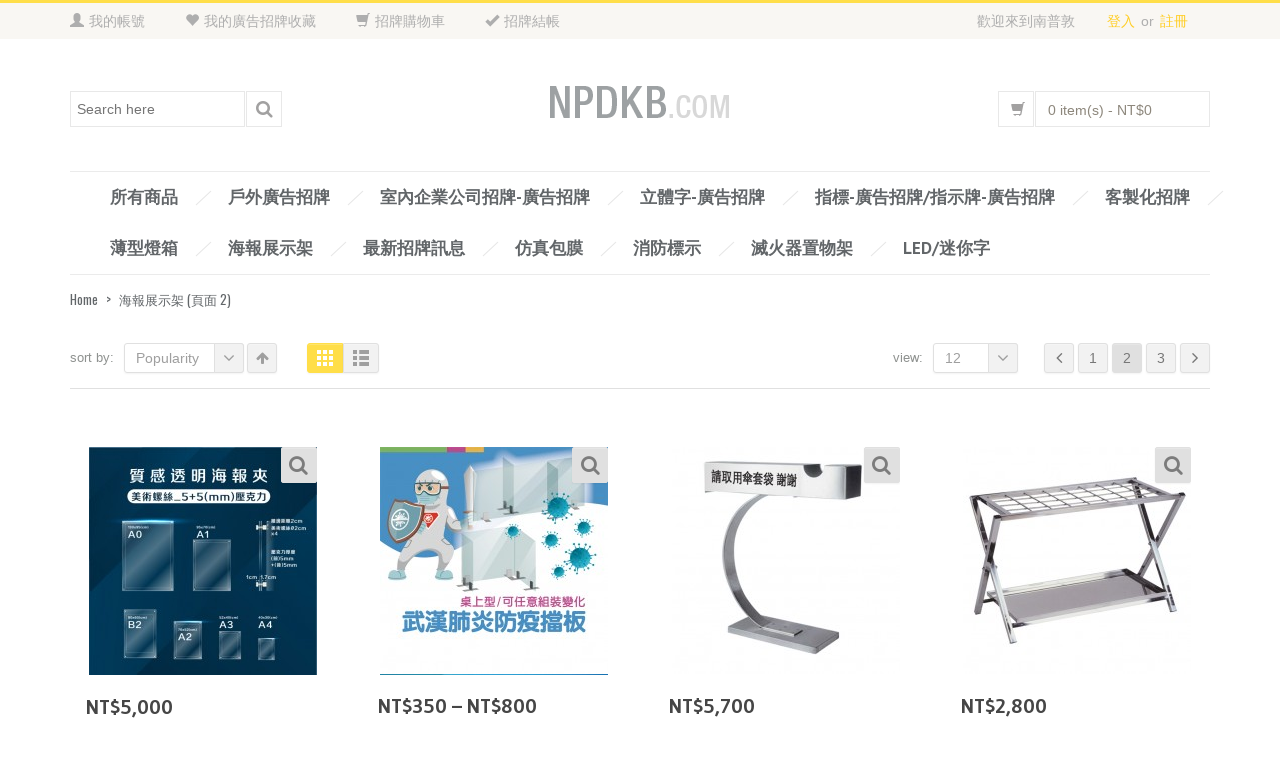

--- FILE ---
content_type: text/html; charset=UTF-8
request_url: https://www.npdkb.com/product-category/display/page/2/?product_orderby=popularity&product_order=desc
body_size: 185051
content:
    
<!DOCTYPE html>
<html xmlns="https://www.w3.org/1999/xhtml" dir="ltr" lang="zh-TW" xmlns:fb="http://ogp.me/ns/fb#" xmlns:addthis="http://www.addthis.com/help/api-spec"  prefix="og: https://ogp.me/ns#">
<head>
    <meta http-equiv="Content-Type" content="text/html; charset=utf-8"/>
    <meta http-equiv="X-UA-Compatible" content="IE=edge">

    

            
    <link rel="profile" href="http://gmpg.org/xfn/11" />
    <link rel="pingback" href="https://www.npdkb.com/xmlrpc.php" />

    <meta name="viewport" content="width=device-width, initial-scale=1, maximum-scale=1" />

                <link rel="shortcut icon" href="" type="image/x-icon" />
    
                <link rel="apple-touch-icon-precomposed" href="">
    
                <link rel="apple-touch-icon-precomposed" sizes="114x114" href="">
    
                <link rel="apple-touch-icon-precomposed" sizes="72x72" href="">
    
                <link rel="apple-touch-icon-precomposed" sizes="144x144" href="">
    
                <link href="//fonts.googleapis.com/css?family=PT+Sans:300,400,400italic,500,600,700,700italic%7C&amp;subset=latin,greek-ext,cyrillic,latin-ext,greek,cyrillic-ext,vietnamese" rel="stylesheet" />
    
    				<script>document.documentElement.className = document.documentElement.className + ' yes-js js_active js'</script>
			    
    <!--[if lte IE 8]>
    <link rel="stylesheet" href="https://www.npdkb.com/wp-content/themes/venedor/css/ie8.css" />
    <![endif]-->
            <style type="text/css">
                .animated { visibility:hidden; }
            </style>
                    <!--[if lt IE 10]>
    <style type="text/css">
    .animated {
        visibility:visible !important;
        -webkit-transition: none !important;
        -moz-transition: none !important;
        -o-transition: none !important;
        -ms-transition: none !important;
        transition: none !important;
    }
    </style>
    <![endif]-->
	<style>img:is([sizes="auto" i], [sizes^="auto," i]) { contain-intrinsic-size: 3000px 1500px }</style>
	
		<!-- All in One SEO 4.8.4.1 - aioseo.com -->
		<title>海報展示架 - 廣告招牌-NPDKB.廣告招牌設計-規格品 - Page 2</title>
	<meta name="description" content="- Page 2" />
	<meta name="robots" content="noindex, nofollow, max-image-preview:large" />
	<link rel="canonical" href="https://www.npdkb.com/product-category/display/page/2/" />
	<link rel="prev" href="https://www.npdkb.com/product-category/display/" />
	<link rel="next" href="https://www.npdkb.com/product-category/display/page/3/" />
	<meta name="generator" content="All in One SEO (AIOSEO) 4.8.4.1" />
		<script type="application/ld+json" class="aioseo-schema">
			{"@context":"https:\/\/schema.org","@graph":[{"@type":"BreadcrumbList","@id":"https:\/\/www.npdkb.com\/product-category\/display\/page\/2\/#breadcrumblist","itemListElement":[{"@type":"ListItem","@id":"https:\/\/www.npdkb.com#listItem","position":1,"name":"Home","item":"https:\/\/www.npdkb.com","nextItem":{"@type":"ListItem","@id":"https:\/\/www.npdkb.com\/product-category\/display\/#listItem","name":"\u6d77\u5831\u5c55\u793a\u67b6"}},{"@type":"ListItem","@id":"https:\/\/www.npdkb.com\/product-category\/display\/#listItem","position":2,"name":"\u6d77\u5831\u5c55\u793a\u67b6","item":"https:\/\/www.npdkb.com\/product-category\/display\/","nextItem":{"@type":"ListItem","@id":"https:\/\/www.npdkb.com\/product-category\/display\/page\/2#listItem","name":"Page 2"},"previousItem":{"@type":"ListItem","@id":"https:\/\/www.npdkb.com#listItem","name":"Home"}},{"@type":"ListItem","@id":"https:\/\/www.npdkb.com\/product-category\/display\/page\/2#listItem","position":3,"name":"Page 2","previousItem":{"@type":"ListItem","@id":"https:\/\/www.npdkb.com\/product-category\/display\/#listItem","name":"\u6d77\u5831\u5c55\u793a\u67b6"}}]},{"@type":"CollectionPage","@id":"https:\/\/www.npdkb.com\/product-category\/display\/page\/2\/#collectionpage","url":"https:\/\/www.npdkb.com\/product-category\/display\/page\/2\/","name":"\u6d77\u5831\u5c55\u793a\u67b6 - \u5ee3\u544a\u62db\u724c-NPDKB.\u5ee3\u544a\u62db\u724c\u8a2d\u8a08-\u898f\u683c\u54c1 - Page 2","description":"- Page 2","inLanguage":"zh-TW","isPartOf":{"@id":"https:\/\/www.npdkb.com\/#website"},"breadcrumb":{"@id":"https:\/\/www.npdkb.com\/product-category\/display\/page\/2\/#breadcrumblist"}},{"@type":"Organization","@id":"https:\/\/www.npdkb.com\/#organization","name":"\u5ee3\u544a\u62db\u724c-NPDKB.\u5ee3\u544a\u62db\u724c\u8a2d\u8a08-\u898f\u683c\u54c1","description":"\u5404\u5f0f\u5ee3\u544a\u62db\u724c\u8a2d\u8a08\u8ca9\u552e\uff0c\u900f\u660e\u516c\u958b\u5ee3\u544a\u62db\u724c\u88fd\u4f5c\u5831\u50f9\u3002","url":"https:\/\/www.npdkb.com\/"},{"@type":"WebSite","@id":"https:\/\/www.npdkb.com\/#website","url":"https:\/\/www.npdkb.com\/","name":"\u5ee3\u544a\u62db\u724c-NPDKB.\u5ee3\u544a\u62db\u724c\u8a2d\u8a08-\u898f\u683c\u54c1","description":"\u5404\u5f0f\u5ee3\u544a\u62db\u724c\u8a2d\u8a08\u8ca9\u552e\uff0c\u900f\u660e\u516c\u958b\u5ee3\u544a\u62db\u724c\u88fd\u4f5c\u5831\u50f9\u3002","inLanguage":"zh-TW","publisher":{"@id":"https:\/\/www.npdkb.com\/#organization"}}]}
		</script>
		<!-- All in One SEO -->

<link rel='dns-prefetch' href='//fonts.googleapis.com' />
<link rel="alternate" type="application/rss+xml" title="訂閱《廣告招牌-NPDKB.廣告招牌設計-規格品》&raquo; 資訊提供" href="https://www.npdkb.com/feed/" />
<link rel="alternate" type="application/rss+xml" title="訂閱《廣告招牌-NPDKB.廣告招牌設計-規格品》&raquo; 留言的資訊提供" href="https://www.npdkb.com/comments/feed/" />
<link rel="alternate" type="application/rss+xml" title="訂閱《廣告招牌-NPDKB.廣告招牌設計-規格品》&raquo; 分類〈海報展示架〉的資訊提供" href="https://www.npdkb.com/product-category/display/feed/" />
<script type="text/javascript">
/* <![CDATA[ */
window._wpemojiSettings = {"baseUrl":"https:\/\/s.w.org\/images\/core\/emoji\/15.1.0\/72x72\/","ext":".png","svgUrl":"https:\/\/s.w.org\/images\/core\/emoji\/15.1.0\/svg\/","svgExt":".svg","source":{"concatemoji":"https:\/\/www.npdkb.com\/wp-includes\/js\/wp-emoji-release.min.js?ver=6.8.1"}};
/*! This file is auto-generated */
!function(i,n){var o,s,e;function c(e){try{var t={supportTests:e,timestamp:(new Date).valueOf()};sessionStorage.setItem(o,JSON.stringify(t))}catch(e){}}function p(e,t,n){e.clearRect(0,0,e.canvas.width,e.canvas.height),e.fillText(t,0,0);var t=new Uint32Array(e.getImageData(0,0,e.canvas.width,e.canvas.height).data),r=(e.clearRect(0,0,e.canvas.width,e.canvas.height),e.fillText(n,0,0),new Uint32Array(e.getImageData(0,0,e.canvas.width,e.canvas.height).data));return t.every(function(e,t){return e===r[t]})}function u(e,t,n){switch(t){case"flag":return n(e,"\ud83c\udff3\ufe0f\u200d\u26a7\ufe0f","\ud83c\udff3\ufe0f\u200b\u26a7\ufe0f")?!1:!n(e,"\ud83c\uddfa\ud83c\uddf3","\ud83c\uddfa\u200b\ud83c\uddf3")&&!n(e,"\ud83c\udff4\udb40\udc67\udb40\udc62\udb40\udc65\udb40\udc6e\udb40\udc67\udb40\udc7f","\ud83c\udff4\u200b\udb40\udc67\u200b\udb40\udc62\u200b\udb40\udc65\u200b\udb40\udc6e\u200b\udb40\udc67\u200b\udb40\udc7f");case"emoji":return!n(e,"\ud83d\udc26\u200d\ud83d\udd25","\ud83d\udc26\u200b\ud83d\udd25")}return!1}function f(e,t,n){var r="undefined"!=typeof WorkerGlobalScope&&self instanceof WorkerGlobalScope?new OffscreenCanvas(300,150):i.createElement("canvas"),a=r.getContext("2d",{willReadFrequently:!0}),o=(a.textBaseline="top",a.font="600 32px Arial",{});return e.forEach(function(e){o[e]=t(a,e,n)}),o}function t(e){var t=i.createElement("script");t.src=e,t.defer=!0,i.head.appendChild(t)}"undefined"!=typeof Promise&&(o="wpEmojiSettingsSupports",s=["flag","emoji"],n.supports={everything:!0,everythingExceptFlag:!0},e=new Promise(function(e){i.addEventListener("DOMContentLoaded",e,{once:!0})}),new Promise(function(t){var n=function(){try{var e=JSON.parse(sessionStorage.getItem(o));if("object"==typeof e&&"number"==typeof e.timestamp&&(new Date).valueOf()<e.timestamp+604800&&"object"==typeof e.supportTests)return e.supportTests}catch(e){}return null}();if(!n){if("undefined"!=typeof Worker&&"undefined"!=typeof OffscreenCanvas&&"undefined"!=typeof URL&&URL.createObjectURL&&"undefined"!=typeof Blob)try{var e="postMessage("+f.toString()+"("+[JSON.stringify(s),u.toString(),p.toString()].join(",")+"));",r=new Blob([e],{type:"text/javascript"}),a=new Worker(URL.createObjectURL(r),{name:"wpTestEmojiSupports"});return void(a.onmessage=function(e){c(n=e.data),a.terminate(),t(n)})}catch(e){}c(n=f(s,u,p))}t(n)}).then(function(e){for(var t in e)n.supports[t]=e[t],n.supports.everything=n.supports.everything&&n.supports[t],"flag"!==t&&(n.supports.everythingExceptFlag=n.supports.everythingExceptFlag&&n.supports[t]);n.supports.everythingExceptFlag=n.supports.everythingExceptFlag&&!n.supports.flag,n.DOMReady=!1,n.readyCallback=function(){n.DOMReady=!0}}).then(function(){return e}).then(function(){var e;n.supports.everything||(n.readyCallback(),(e=n.source||{}).concatemoji?t(e.concatemoji):e.wpemoji&&e.twemoji&&(t(e.twemoji),t(e.wpemoji)))}))}((window,document),window._wpemojiSettings);
/* ]]> */
</script>
<link rel='stylesheet' id='output-css' href='https://www.npdkb.com/wp-content/plugins/addthis/css/output.css?ver=6.8.1' type='text/css' media='all' />
<style id='wp-emoji-styles-inline-css' type='text/css'>

	img.wp-smiley, img.emoji {
		display: inline !important;
		border: none !important;
		box-shadow: none !important;
		height: 1em !important;
		width: 1em !important;
		margin: 0 0.07em !important;
		vertical-align: -0.1em !important;
		background: none !important;
		padding: 0 !important;
	}
</style>
<link rel='stylesheet' id='wp-block-library-css' href='https://www.npdkb.com/wp-includes/css/dist/block-library/style.min.css?ver=6.8.1' type='text/css' media='all' />
<style id='classic-theme-styles-inline-css' type='text/css'>
/*! This file is auto-generated */
.wp-block-button__link{color:#fff;background-color:#32373c;border-radius:9999px;box-shadow:none;text-decoration:none;padding:calc(.667em + 2px) calc(1.333em + 2px);font-size:1.125em}.wp-block-file__button{background:#32373c;color:#fff;text-decoration:none}
</style>
<link rel='stylesheet' id='yith-wcan-shortcodes-css' href='https://www.npdkb.com/wp-content/plugins/yith-woocommerce-ajax-navigation/assets/css/shortcodes.css?ver=5.11.1' type='text/css' media='all' />
<style id='yith-wcan-shortcodes-inline-css' type='text/css'>
:root{
	--yith-wcan-filters_colors_titles: #434343;
	--yith-wcan-filters_colors_background: #FFFFFF;
	--yith-wcan-filters_colors_accent: #A7144C;
	--yith-wcan-filters_colors_accent_r: 167;
	--yith-wcan-filters_colors_accent_g: 20;
	--yith-wcan-filters_colors_accent_b: 76;
	--yith-wcan-color_swatches_border_radius: 100%;
	--yith-wcan-color_swatches_size: 30px;
	--yith-wcan-labels_style_background: #FFFFFF;
	--yith-wcan-labels_style_background_hover: #A7144C;
	--yith-wcan-labels_style_background_active: #A7144C;
	--yith-wcan-labels_style_text: #434343;
	--yith-wcan-labels_style_text_hover: #FFFFFF;
	--yith-wcan-labels_style_text_active: #FFFFFF;
	--yith-wcan-anchors_style_text: #434343;
	--yith-wcan-anchors_style_text_hover: #A7144C;
	--yith-wcan-anchors_style_text_active: #A7144C;
}
</style>
<link rel='stylesheet' id='jquery-selectBox-css' href='https://www.npdkb.com/wp-content/plugins/yith-woocommerce-wishlist/assets/css/jquery.selectBox.css?ver=1.2.0' type='text/css' media='all' />
<link rel='stylesheet' id='woocommerce_prettyPhoto_css-css' href='//www.npdkb.com/wp-content/plugins/woocommerce/assets/css/prettyPhoto.css?ver=3.1.6' type='text/css' media='all' />
<link rel='stylesheet' id='yith-wcwl-main-css' href='https://www.npdkb.com/wp-content/plugins/yith-woocommerce-wishlist/assets/css/style.css?ver=4.6.0' type='text/css' media='all' />
<style id='yith-wcwl-main-inline-css' type='text/css'>
 :root { --add-to-wishlist-icon-color: #000000; --added-to-wishlist-icon-color: #000000; --rounded-corners-radius: 0px; --add-to-cart-rounded-corners-radius: 0px; --color-headers-background: #F4F4F4; --feedback-duration: 3s } 
 :root { --add-to-wishlist-icon-color: #000000; --added-to-wishlist-icon-color: #000000; --rounded-corners-radius: 0px; --add-to-cart-rounded-corners-radius: 0px; --color-headers-background: #F4F4F4; --feedback-duration: 3s } 
</style>
<style id='global-styles-inline-css' type='text/css'>
:root{--wp--preset--aspect-ratio--square: 1;--wp--preset--aspect-ratio--4-3: 4/3;--wp--preset--aspect-ratio--3-4: 3/4;--wp--preset--aspect-ratio--3-2: 3/2;--wp--preset--aspect-ratio--2-3: 2/3;--wp--preset--aspect-ratio--16-9: 16/9;--wp--preset--aspect-ratio--9-16: 9/16;--wp--preset--color--black: #000000;--wp--preset--color--cyan-bluish-gray: #abb8c3;--wp--preset--color--white: #ffffff;--wp--preset--color--pale-pink: #f78da7;--wp--preset--color--vivid-red: #cf2e2e;--wp--preset--color--luminous-vivid-orange: #ff6900;--wp--preset--color--luminous-vivid-amber: #fcb900;--wp--preset--color--light-green-cyan: #7bdcb5;--wp--preset--color--vivid-green-cyan: #00d084;--wp--preset--color--pale-cyan-blue: #8ed1fc;--wp--preset--color--vivid-cyan-blue: #0693e3;--wp--preset--color--vivid-purple: #9b51e0;--wp--preset--gradient--vivid-cyan-blue-to-vivid-purple: linear-gradient(135deg,rgba(6,147,227,1) 0%,rgb(155,81,224) 100%);--wp--preset--gradient--light-green-cyan-to-vivid-green-cyan: linear-gradient(135deg,rgb(122,220,180) 0%,rgb(0,208,130) 100%);--wp--preset--gradient--luminous-vivid-amber-to-luminous-vivid-orange: linear-gradient(135deg,rgba(252,185,0,1) 0%,rgba(255,105,0,1) 100%);--wp--preset--gradient--luminous-vivid-orange-to-vivid-red: linear-gradient(135deg,rgba(255,105,0,1) 0%,rgb(207,46,46) 100%);--wp--preset--gradient--very-light-gray-to-cyan-bluish-gray: linear-gradient(135deg,rgb(238,238,238) 0%,rgb(169,184,195) 100%);--wp--preset--gradient--cool-to-warm-spectrum: linear-gradient(135deg,rgb(74,234,220) 0%,rgb(151,120,209) 20%,rgb(207,42,186) 40%,rgb(238,44,130) 60%,rgb(251,105,98) 80%,rgb(254,248,76) 100%);--wp--preset--gradient--blush-light-purple: linear-gradient(135deg,rgb(255,206,236) 0%,rgb(152,150,240) 100%);--wp--preset--gradient--blush-bordeaux: linear-gradient(135deg,rgb(254,205,165) 0%,rgb(254,45,45) 50%,rgb(107,0,62) 100%);--wp--preset--gradient--luminous-dusk: linear-gradient(135deg,rgb(255,203,112) 0%,rgb(199,81,192) 50%,rgb(65,88,208) 100%);--wp--preset--gradient--pale-ocean: linear-gradient(135deg,rgb(255,245,203) 0%,rgb(182,227,212) 50%,rgb(51,167,181) 100%);--wp--preset--gradient--electric-grass: linear-gradient(135deg,rgb(202,248,128) 0%,rgb(113,206,126) 100%);--wp--preset--gradient--midnight: linear-gradient(135deg,rgb(2,3,129) 0%,rgb(40,116,252) 100%);--wp--preset--font-size--small: 13px;--wp--preset--font-size--medium: 20px;--wp--preset--font-size--large: 36px;--wp--preset--font-size--x-large: 42px;--wp--preset--spacing--20: 0.44rem;--wp--preset--spacing--30: 0.67rem;--wp--preset--spacing--40: 1rem;--wp--preset--spacing--50: 1.5rem;--wp--preset--spacing--60: 2.25rem;--wp--preset--spacing--70: 3.38rem;--wp--preset--spacing--80: 5.06rem;--wp--preset--shadow--natural: 6px 6px 9px rgba(0, 0, 0, 0.2);--wp--preset--shadow--deep: 12px 12px 50px rgba(0, 0, 0, 0.4);--wp--preset--shadow--sharp: 6px 6px 0px rgba(0, 0, 0, 0.2);--wp--preset--shadow--outlined: 6px 6px 0px -3px rgba(255, 255, 255, 1), 6px 6px rgba(0, 0, 0, 1);--wp--preset--shadow--crisp: 6px 6px 0px rgba(0, 0, 0, 1);}:where(.is-layout-flex){gap: 0.5em;}:where(.is-layout-grid){gap: 0.5em;}body .is-layout-flex{display: flex;}.is-layout-flex{flex-wrap: wrap;align-items: center;}.is-layout-flex > :is(*, div){margin: 0;}body .is-layout-grid{display: grid;}.is-layout-grid > :is(*, div){margin: 0;}:where(.wp-block-columns.is-layout-flex){gap: 2em;}:where(.wp-block-columns.is-layout-grid){gap: 2em;}:where(.wp-block-post-template.is-layout-flex){gap: 1.25em;}:where(.wp-block-post-template.is-layout-grid){gap: 1.25em;}.has-black-color{color: var(--wp--preset--color--black) !important;}.has-cyan-bluish-gray-color{color: var(--wp--preset--color--cyan-bluish-gray) !important;}.has-white-color{color: var(--wp--preset--color--white) !important;}.has-pale-pink-color{color: var(--wp--preset--color--pale-pink) !important;}.has-vivid-red-color{color: var(--wp--preset--color--vivid-red) !important;}.has-luminous-vivid-orange-color{color: var(--wp--preset--color--luminous-vivid-orange) !important;}.has-luminous-vivid-amber-color{color: var(--wp--preset--color--luminous-vivid-amber) !important;}.has-light-green-cyan-color{color: var(--wp--preset--color--light-green-cyan) !important;}.has-vivid-green-cyan-color{color: var(--wp--preset--color--vivid-green-cyan) !important;}.has-pale-cyan-blue-color{color: var(--wp--preset--color--pale-cyan-blue) !important;}.has-vivid-cyan-blue-color{color: var(--wp--preset--color--vivid-cyan-blue) !important;}.has-vivid-purple-color{color: var(--wp--preset--color--vivid-purple) !important;}.has-black-background-color{background-color: var(--wp--preset--color--black) !important;}.has-cyan-bluish-gray-background-color{background-color: var(--wp--preset--color--cyan-bluish-gray) !important;}.has-white-background-color{background-color: var(--wp--preset--color--white) !important;}.has-pale-pink-background-color{background-color: var(--wp--preset--color--pale-pink) !important;}.has-vivid-red-background-color{background-color: var(--wp--preset--color--vivid-red) !important;}.has-luminous-vivid-orange-background-color{background-color: var(--wp--preset--color--luminous-vivid-orange) !important;}.has-luminous-vivid-amber-background-color{background-color: var(--wp--preset--color--luminous-vivid-amber) !important;}.has-light-green-cyan-background-color{background-color: var(--wp--preset--color--light-green-cyan) !important;}.has-vivid-green-cyan-background-color{background-color: var(--wp--preset--color--vivid-green-cyan) !important;}.has-pale-cyan-blue-background-color{background-color: var(--wp--preset--color--pale-cyan-blue) !important;}.has-vivid-cyan-blue-background-color{background-color: var(--wp--preset--color--vivid-cyan-blue) !important;}.has-vivid-purple-background-color{background-color: var(--wp--preset--color--vivid-purple) !important;}.has-black-border-color{border-color: var(--wp--preset--color--black) !important;}.has-cyan-bluish-gray-border-color{border-color: var(--wp--preset--color--cyan-bluish-gray) !important;}.has-white-border-color{border-color: var(--wp--preset--color--white) !important;}.has-pale-pink-border-color{border-color: var(--wp--preset--color--pale-pink) !important;}.has-vivid-red-border-color{border-color: var(--wp--preset--color--vivid-red) !important;}.has-luminous-vivid-orange-border-color{border-color: var(--wp--preset--color--luminous-vivid-orange) !important;}.has-luminous-vivid-amber-border-color{border-color: var(--wp--preset--color--luminous-vivid-amber) !important;}.has-light-green-cyan-border-color{border-color: var(--wp--preset--color--light-green-cyan) !important;}.has-vivid-green-cyan-border-color{border-color: var(--wp--preset--color--vivid-green-cyan) !important;}.has-pale-cyan-blue-border-color{border-color: var(--wp--preset--color--pale-cyan-blue) !important;}.has-vivid-cyan-blue-border-color{border-color: var(--wp--preset--color--vivid-cyan-blue) !important;}.has-vivid-purple-border-color{border-color: var(--wp--preset--color--vivid-purple) !important;}.has-vivid-cyan-blue-to-vivid-purple-gradient-background{background: var(--wp--preset--gradient--vivid-cyan-blue-to-vivid-purple) !important;}.has-light-green-cyan-to-vivid-green-cyan-gradient-background{background: var(--wp--preset--gradient--light-green-cyan-to-vivid-green-cyan) !important;}.has-luminous-vivid-amber-to-luminous-vivid-orange-gradient-background{background: var(--wp--preset--gradient--luminous-vivid-amber-to-luminous-vivid-orange) !important;}.has-luminous-vivid-orange-to-vivid-red-gradient-background{background: var(--wp--preset--gradient--luminous-vivid-orange-to-vivid-red) !important;}.has-very-light-gray-to-cyan-bluish-gray-gradient-background{background: var(--wp--preset--gradient--very-light-gray-to-cyan-bluish-gray) !important;}.has-cool-to-warm-spectrum-gradient-background{background: var(--wp--preset--gradient--cool-to-warm-spectrum) !important;}.has-blush-light-purple-gradient-background{background: var(--wp--preset--gradient--blush-light-purple) !important;}.has-blush-bordeaux-gradient-background{background: var(--wp--preset--gradient--blush-bordeaux) !important;}.has-luminous-dusk-gradient-background{background: var(--wp--preset--gradient--luminous-dusk) !important;}.has-pale-ocean-gradient-background{background: var(--wp--preset--gradient--pale-ocean) !important;}.has-electric-grass-gradient-background{background: var(--wp--preset--gradient--electric-grass) !important;}.has-midnight-gradient-background{background: var(--wp--preset--gradient--midnight) !important;}.has-small-font-size{font-size: var(--wp--preset--font-size--small) !important;}.has-medium-font-size{font-size: var(--wp--preset--font-size--medium) !important;}.has-large-font-size{font-size: var(--wp--preset--font-size--large) !important;}.has-x-large-font-size{font-size: var(--wp--preset--font-size--x-large) !important;}
:where(.wp-block-post-template.is-layout-flex){gap: 1.25em;}:where(.wp-block-post-template.is-layout-grid){gap: 1.25em;}
:where(.wp-block-columns.is-layout-flex){gap: 2em;}:where(.wp-block-columns.is-layout-grid){gap: 2em;}
:root :where(.wp-block-pullquote){font-size: 1.5em;line-height: 1.6;}
</style>
<link rel='stylesheet' id='layerslider-css' href='https://www.npdkb.com/wp-content/plugins/LayerSlider/static/css/layerslider.css?ver=5.3.2' type='text/css' media='all' />
<link rel='stylesheet' id='ls-google-fonts-css' href='https://fonts.googleapis.com/css?family=Lato:100,300,regular,700,900%7COpen+Sans:300%7CIndie+Flower:regular%7COswald:300,regular,700&#038;subset=latin%2Clatin-ext' type='text/css' media='all' />
<link rel='stylesheet' id='contact-form-7-css' href='https://www.npdkb.com/wp-content/plugins/contact-form-7/includes/css/styles.css?ver=6.1' type='text/css' media='all' />
<link rel='stylesheet' id='wpa-css-css' href='https://www.npdkb.com/wp-content/plugins/honeypot/includes/css/wpa.css?ver=2.2.12' type='text/css' media='all' />
<link rel='stylesheet' id='wcva-frontend-css' href='https://www.npdkb.com/wp-content/plugins/woocommerce-colororimage-variation-select/css/front-end.css?ver=6.8.1' type='text/css' media='all' />
<style id='woocommerce-inline-inline-css' type='text/css'>
.woocommerce form .form-row .required { visibility: visible; }
</style>
<link rel='stylesheet' id='yith-wcan-frontend-css' href='https://www.npdkb.com/wp-content/plugins/yith-woocommerce-ajax-navigation/assets/css/frontend.css?ver=5.11.1' type='text/css' media='all' />
<link rel='stylesheet' id='brands-styles-css' href='https://www.npdkb.com/wp-content/plugins/woocommerce/assets/css/brands.css?ver=9.9.5' type='text/css' media='all' />
<link rel='stylesheet' id='jquery-fixedheadertable-style-css' href='https://www.npdkb.com/wp-content/plugins/yith-woocommerce-compare/assets/css/jquery.dataTables.css?ver=1.10.18' type='text/css' media='all' />
<link rel='stylesheet' id='yith_woocompare_page-css' href='https://www.npdkb.com/wp-content/plugins/yith-woocommerce-compare/assets/css/compare.css?ver=3.1.0' type='text/css' media='all' />
<link rel='stylesheet' id='yith-woocompare-widget-css' href='https://www.npdkb.com/wp-content/plugins/yith-woocommerce-compare/assets/css/widget.css?ver=3.1.0' type='text/css' media='all' />
<link rel='stylesheet' id='plugins-css' href='https://www.npdkb.com/wp-content/themes/venedor/css/plugins.css?ver=6.8.1' type='text/css' media='all' />
<link rel='stylesheet' id='venedor-styles-css' href='https://www.npdkb.com/wp-content/themes/venedor/css/styles.css?ver=6.8.1' type='text/css' media='all' />
<link rel='stylesheet' id='system-css' href='https://www.npdkb.com/wp-content/themes/venedor/_config/system_1.css?ver=6.8.1' type='text/css' media='all' />
<link rel='stylesheet' id='animate-css' href='https://www.npdkb.com/wp-content/themes/venedor/css/animate.css?ver=6.8.1' type='text/css' media='all' />
<link rel='stylesheet' id='style-css' href='https://www.npdkb.com/wp-content/themes/venedor/style.css?ver=6.8.1' type='text/css' media='all' />
<style id='akismet-widget-style-inline-css' type='text/css'>

			.a-stats {
				--akismet-color-mid-green: #357b49;
				--akismet-color-white: #fff;
				--akismet-color-light-grey: #f6f7f7;

				max-width: 350px;
				width: auto;
			}

			.a-stats * {
				all: unset;
				box-sizing: border-box;
			}

			.a-stats strong {
				font-weight: 600;
			}

			.a-stats a.a-stats__link,
			.a-stats a.a-stats__link:visited,
			.a-stats a.a-stats__link:active {
				background: var(--akismet-color-mid-green);
				border: none;
				box-shadow: none;
				border-radius: 8px;
				color: var(--akismet-color-white);
				cursor: pointer;
				display: block;
				font-family: -apple-system, BlinkMacSystemFont, 'Segoe UI', 'Roboto', 'Oxygen-Sans', 'Ubuntu', 'Cantarell', 'Helvetica Neue', sans-serif;
				font-weight: 500;
				padding: 12px;
				text-align: center;
				text-decoration: none;
				transition: all 0.2s ease;
			}

			/* Extra specificity to deal with TwentyTwentyOne focus style */
			.widget .a-stats a.a-stats__link:focus {
				background: var(--akismet-color-mid-green);
				color: var(--akismet-color-white);
				text-decoration: none;
			}

			.a-stats a.a-stats__link:hover {
				filter: brightness(110%);
				box-shadow: 0 4px 12px rgba(0, 0, 0, 0.06), 0 0 2px rgba(0, 0, 0, 0.16);
			}

			.a-stats .count {
				color: var(--akismet-color-white);
				display: block;
				font-size: 1.5em;
				line-height: 1.4;
				padding: 0 13px;
				white-space: nowrap;
			}
		
</style>
<link rel='stylesheet' id='js_composer_custom_css-css' href='http://www.npdkb.com/wp-content/uploads/js_composer/custom.css?ver=4.3.4' type='text/css' media='screen' />
<link rel='stylesheet' id='ebs_dynamic_css-css' href='https://www.npdkb.com/wp-content/plugins/easy-bootstrap-shortcodes/styles/ebs_dynamic_css.php?ver=6.8.1' type='text/css' media='all' />
<link rel='stylesheet' id='styles-child-css' href='https://www.npdkb.com/wp-content/themes/venedor-child/style.css?ver=6.8.1' type='text/css' media='all' />
<link rel='stylesheet' id='redux-google-fonts-css' href='https://fonts.googleapis.com/css?family=Oswald%3A400%7CPT+Sans%3A400%2C700%7CGudea%3A700%2C400&#038;ver=1573540226' type='text/css' media='all' />
<script type="text/javascript" src="https://www.npdkb.com/wp-includes/js/jquery/jquery.min.js?ver=3.7.1" id="jquery-core-js"></script>
<script type="text/javascript" src="https://www.npdkb.com/wp-includes/js/jquery/jquery-migrate.min.js?ver=3.4.1" id="jquery-migrate-js"></script>
<script type="text/javascript" src="https://www.npdkb.com/wp-content/plugins/LayerSlider/static/js/greensock.js?ver=1.11.8" id="greensock-js"></script>
<script type="text/javascript" src="https://www.npdkb.com/wp-content/plugins/LayerSlider/static/js/layerslider.kreaturamedia.jquery.js?ver=5.3.2" id="layerslider-js"></script>
<script type="text/javascript" src="https://www.npdkb.com/wp-content/plugins/LayerSlider/static/js/layerslider.transitions.js?ver=5.3.2" id="layerslider-transitions-js"></script>
<script type="text/javascript" src="https://www.npdkb.com/wp-content/plugins/woocommerce/assets/js/jquery-blockui/jquery.blockUI.min.js?ver=2.7.0-wc.9.9.5" id="jquery-blockui-js" defer="defer" data-wp-strategy="defer"></script>
<script type="text/javascript" id="wc-add-to-cart-js-extra">
/* <![CDATA[ */
var wc_add_to_cart_params = {"ajax_url":"\/wp-admin\/admin-ajax.php","wc_ajax_url":"\/?wc-ajax=%%endpoint%%","i18n_view_cart":"\u67e5\u770b\u8cfc\u7269\u8eca","cart_url":"https:\/\/www.npdkb.com\/cart\/","is_cart":"","cart_redirect_after_add":"no"};
/* ]]> */
</script>
<script type="text/javascript" src="https://www.npdkb.com/wp-content/plugins/woocommerce/assets/js/frontend/add-to-cart.min.js?ver=9.9.5" id="wc-add-to-cart-js" defer="defer" data-wp-strategy="defer"></script>
<script type="text/javascript" src="https://www.npdkb.com/wp-content/plugins/woocommerce/assets/js/js-cookie/js.cookie.min.js?ver=2.1.4-wc.9.9.5" id="js-cookie-js" defer="defer" data-wp-strategy="defer"></script>
<script type="text/javascript" id="woocommerce-js-extra">
/* <![CDATA[ */
var woocommerce_params = {"ajax_url":"\/wp-admin\/admin-ajax.php","wc_ajax_url":"\/?wc-ajax=%%endpoint%%","i18n_password_show":"\u986f\u793a\u5bc6\u78bc","i18n_password_hide":"\u96b1\u85cf\u5bc6\u78bc"};
/* ]]> */
</script>
<script type="text/javascript" src="https://www.npdkb.com/wp-content/plugins/woocommerce/assets/js/frontend/woocommerce.min.js?ver=9.9.5" id="woocommerce-js" defer="defer" data-wp-strategy="defer"></script>
<link rel="https://api.w.org/" href="https://www.npdkb.com/wp-json/" /><link rel="alternate" title="JSON" type="application/json" href="https://www.npdkb.com/wp-json/wp/v2/product_cat/175" /><link rel="EditURI" type="application/rsd+xml" title="RSD" href="https://www.npdkb.com/xmlrpc.php?rsd" />
<meta name="generator" content="WordPress 6.8.1" />
<meta name="generator" content="WooCommerce 9.9.5" />
	<noscript><style>.woocommerce-product-gallery{ opacity: 1 !important; }</style></noscript>
	<style type="text/css">.recentcomments a{display:inline !important;padding:0 !important;margin:0 !important;}</style><meta name="generator" content="Powered by Visual Composer - drag and drop page builder for WordPress."/>
<!--[if IE 8]><link rel="stylesheet" type="text/css" href="https://www.npdkb.com/wp-content/plugins/js_composer/assets/css/vc-ie8.css" media="screen"><![endif]-->
    <!--[if lt IE 9]>
        <script type="text/javascript" src="https://www.npdkb.com/wp-content/themes/venedor/js/ie8.js"></script>
        <script type="text/javascript" src="https://www.npdkb.com/wp-content/themes/venedor/js/html5.js"></script>
        <script type="text/javascript" src="https://www.npdkb.com/wp-content/themes/venedor/js/respond.min.js"></script>
    <![endif]-->

                
</head>



<body class="archive paged tax-product_cat term-display term-175 paged-2 wp-theme-venedor wp-child-theme-venedor-child  theme-venedor woocommerce woocommerce-page woocommerce-no-js yith-wcan-free wpb-js-composer js-comp-ver-4.3.4 vc_responsive">
    
    
    <div id="wrapper" class="wrapper-full"><!-- wrapper -->
        <div class="header-wrapper clearfix
             shadow-none                        "><!-- header wrapper -->
            
<!-- header top -->
<div class="header-top">
    <div class="container">
        <div class="left">
                <!-- top navigation -->
            <div class="menu-%e9%a0%82%e9%83%a8%e9%81%b8%e5%96%ae-container"><ul id="menu-%e9%a0%82%e9%83%a8%e9%81%b8%e5%96%ae" class="topnav bt-links"><li id="menu-item-2304" class="menu-item menu-item-type-post_type menu-item-object-page menu-item-2304"><a title="我的帳號" href="https://www.npdkb.com/my-account/"><span class="menu-icon glyphicon glyphicon-user"></span><span class="menu-label">我的帳號</span></a></li>
<li id="menu-item-2307" class="menu-item menu-item-type-post_type menu-item-object-page menu-item-2307"><a title="我的廣告招牌收藏" href="https://www.npdkb.com/wishlist/"><span class="menu-icon glyphicon glyphicon-heart"></span><span class="menu-label">我的廣告招牌收藏</span></a></li>
<li id="menu-item-2306" class="menu-item menu-item-type-post_type menu-item-object-page menu-item-2306"><a title="招牌購物車" href="https://www.npdkb.com/cart/"><span class="menu-icon glyphicon glyphicon-shopping-cart"></span><span class="menu-label">招牌購物車</span></a></li>
<li id="menu-item-2305" class="menu-item menu-item-type-post_type menu-item-object-page menu-item-2305"><a title="招牌結帳" href="https://www.npdkb.com/checkout/"><span class="menu-icon glyphicon glyphicon-ok"></span><span class="menu-label">招牌結帳</span></a></li>
</ul></div>        <!-- end top navigation -->
            </div>
        
        <div class="right">
            <div class="welcome-msg">歡迎來到南普敦</div>
            <div class="login-links">
                                                <a href="https://www.npdkb.com/my-account/" class="nav-top-link">登入</a>
                    or                    <a href="https://www.npdkb.com/my-account/" class="nav-top-link">註冊</a>
                                        </div>
            
                                                                    </div>
    </div>
</div>
<!-- end header top -->

<!-- header -->
<div class="header
     header-logo-center     searchform-middle    ">
    <div class="container">
        <div class="row">
            <!-- header left -->
            <div class="col-sm-4 left">
                                                        <!-- search form -->
                    <div id="search-form">
                        <div class="yith-ajaxsearchform-container_1">
<form role="search" method="get" id="yith-ajaxsearchform" action="https://www.npdkb.com/" class="searchform">
    <fieldset>
        <span class="text"><input type="search" value="" name="s" id="yith-s_1" placeholder="Search here" autocomplete="off" /></span>
        <span class="button-wrap"><button id="yith-searchsubmit" class="btn btn-special" title="Search" type="submit"><span class="fa fa-search"></span></button></span>
        <input type="hidden" name="post_type" value="product" />
    </fieldset>
</form>
</div>
<script type="text/javascript">
jQuery(function($){
    var search_loader_url = woocommerce_params.ajax_loader_url;

    $('#yith-s_1').autocomplete({
        minChars: 3,
        appendTo: '.yith-ajaxsearchform-container_1',
        serviceUrl: woocommerce_params.ajax_url + '?action=yith_ajax_search_products',
        onSearchStart: function(){
            $(this).css({
                'background-image': 'url('+search_loader_url+')',
                'background-repeat': 'no-repeat'
            });
        },
        onSearchComplete: function(){
            $(this).css({
                'background-image': 'none',
                'background-repeat': 'no-repeat'
            });
        },
        onSelect: function (suggestion) {
            if( suggestion.id != -1 ) {
                window.location.href = suggestion.url;
            }
        }
    });
});
</script>                    </div>
                    <!-- end search form -->
                                                </div>
            <!-- end header left -->
            
                        <!-- start header center -->
            <div class="col-sm-4 logo-center">
                <!-- logo -->
                <h1 class="logo">
                    <a href="https://www.npdkb.com/" title="廣告招牌-NPDKB.廣告招牌設計-規格品 - 各式廣告招牌設計販售，透明公開廣告招牌製作報價。" rel="home">
                        <img src="http://www.npdkb.com/wp-content/uploads/2014/11/npdkb.png" />                    </a>
                </h1>
                <!-- end logo -->
            </div>
                        
            <!-- header right -->
            <div class="col-sm-4 right">
                                    <div class="switcher-wrapper clearfix">
                                <!-- Show mini cart if Woocommerce is activated -->
        <div id="mini-cart" class="dropdown middle">
            <div class="dropdown-toggle cart-head" data-toggle="dropdown" data-hover="dropdown" data-delay="1000" data-close-others="false">
                <span class="cart-icon">
                    <span class="glyphicon glyphicon-shopping-cart"></span>
                </span><span class="cart-details">
                    <span class="cart-items">0 item(s)</span>
                    <span class="mobile-hide"> - <span class="woocommerce-Price-amount amount"><bdi><span class="woocommerce-Price-currencySymbol">&#78;&#84;&#36;</span>0</bdi></span></span>
                </span>
            </div>
            <div class="dropdown-menu">
                <div class="block-content cart-content">
                    購物車內沒有任何商品。                </div>
            </div>
        </div>
        <!-- end mini cart -->
                                                                                                    </div>
                                            </div>
            <!-- header right -->
        </div>
    </div>
    <!-- menu -->
    <div class="menu-wrapper">
        <div class="container">
            
                                <!-- main menu -->
    <div id="main-menu" class="mega-menu">
    <ul id="menu-%e4%b8%bb%e9%81%b8%e5%96%ae" class=""><li id="nav-menu-item-2398" class="menu-item menu-item-type-post_type menu-item-object-page menu-item-home  narrow "><a href="https://www.npdkb.com/" class="">所有商品</a></li>
<li id="nav-menu-item-2750" class="menu-item menu-item-type-custom menu-item-object-custom menu-item-has-children  has-sub narrow "><a href="#" class="">戶外廣告招牌</a>
<div class="popup"><div class="inner" style=""><ul class="sub-menu">
	<li id="nav-menu-item-2745" class="menu-item menu-item-type-custom menu-item-object-custom " data-cols="1"><a href="http://www.npdkb.com/product-category/onesign/" class="">單面-廣告招牌</a></li>
	<li id="nav-menu-item-2746" class="menu-item menu-item-type-custom menu-item-object-custom " data-cols="1"><a href="http://www.npdkb.com/product-category/2sign/" class="">雙面-廣告招牌</a></li>
	<li id="nav-menu-item-2525" class="menu-item menu-item-type-custom menu-item-object-custom " data-cols="1"><a href="http://www.npdkb.com/product-category/small-round-signboard/" class="">小招牌-廣告招牌</a></li>
	<li id="nav-menu-item-3242" class="menu-item menu-item-type-custom menu-item-object-custom " data-cols="1"><a href="http://www.npdkb.com/product-category/site-signs" class="">造型立地招牌</a></li>
</ul></div></div>
</li>
<li id="nav-menu-item-2744" class="menu-item menu-item-type-custom menu-item-object-custom menu-item-has-children  has-sub narrow "><a href="#" class="">室內企業公司招牌-廣告招牌</a>
<div class="popup"><div class="inner" style=""><ul class="sub-menu">
	<li id="nav-menu-item-2843" class="menu-item menu-item-type-custom menu-item-object-custom " data-cols="1"><a href="http://www.npdkb.com/product-category/csign/plane" class="">壓克力平面看板-廣告招牌</a></li>
	<li id="nav-menu-item-2844" class="menu-item menu-item-type-custom menu-item-object-custom " data-cols="1"><a href="http://www.npdkb.com/product-category/companysigns" class="">立體壓克力形象看板-廣告招牌</a></li>
</ul></div></div>
</li>
<li id="nav-menu-item-2749" class="menu-item menu-item-type-custom menu-item-object-custom menu-item-has-children  has-sub narrow "><a href="#" class="">立體字-廣告招牌</a>
<div class="popup"><div class="inner" style=""><ul class="sub-menu">
	<li id="nav-menu-item-2892" class="menu-item menu-item-type-custom menu-item-object-custom " data-cols="1"><a href="http://www.npdkb.com/product-category/3df/3df-paint/" class="">壓克力立體字噴漆-廣告招牌</a></li>
</ul></div></div>
</li>
<li id="nav-menu-item-2743" class="menu-item menu-item-type-custom menu-item-object-custom menu-item-has-children  has-sub narrow "><a href="#" class="">指標-廣告招牌/指示牌-廣告招牌</a>
<div class="popup"><div class="inner" style=""><ul class="sub-menu">
	<li id="nav-menu-item-3139" class="menu-item menu-item-type-custom menu-item-object-custom " data-cols="1"><a href="http://www.npdkb.com/product-category/indoor-directions-sign" class="">空間指標牌</a></li>
	<li id="nav-menu-item-3098" class="menu-item menu-item-type-custom menu-item-object-custom " data-cols="1"><a href="http://www.npdkb.com/product-category/goods/" class="">庫存出清</a></li>
</ul></div></div>
</li>
<li id="nav-menu-item-3384" class="menu-item menu-item-type-custom menu-item-object-custom  narrow "><a href="http://www.npdkb.com/product-category/customized-signs/" class="">客製化招牌</a></li>
<li id="nav-menu-item-2399" class="menu-item menu-item-type-custom menu-item-object-custom  narrow "><a href="http://www.npdkb.com/product-category/thin-light-box/" class="">薄型燈箱</a></li>
<li id="nav-menu-item-3550" class="menu-item menu-item-type-custom menu-item-object-custom  narrow "><a href="http://www.npdkb.com/product-category/display/" class="">海報展示架</a></li>
<li id="nav-menu-item-2704" class="menu-item menu-item-type-post_type menu-item-object-page  narrow "><a href="https://www.npdkb.com/news/" class="">最新招牌訊息</a></li>
<li id="nav-menu-item-5221" class="menu-item menu-item-type-custom menu-item-object-custom  narrow "><a href="http://www.npdkb.com/product-category/wrap/" class="">仿真包膜</a></li>
<li id="nav-menu-item-7465" class="menu-item menu-item-type-custom menu-item-object-custom menu-item-has-children  has-sub narrow "><a href="#" class="">消防標示</a>
<div class="popup"><div class="inner" style=""><ul class="sub-menu">
	<li id="nav-menu-item-7466" class="menu-item menu-item-type-custom menu-item-object-custom " data-cols="1"><a href="http://www.npdkb.com/product-category/fire-indicators/" class="">消防指標</a></li>
</ul></div></div>
</li>
<li id="nav-menu-item-7467" class="menu-item menu-item-type-custom menu-item-object-custom  narrow "><a href="http://www.npdkb.com/product-category/fire-extinguisher-storage-rack/" class="">滅火器置物架</a></li>
<li id="nav-menu-item-7831" class="menu-item menu-item-type-custom menu-item-object-custom menu-item-has-children  has-sub narrow "><a href="#" class="">LED/迷你字</a>
<div class="popup"><div class="inner" style=""><ul class="sub-menu">
	<li id="nav-menu-item-7830" class="menu-item menu-item-type-custom menu-item-object-custom " data-cols="1"><a href="http://www.npdkb.com/product-category/test2/" class="">LED/迷你字</a></li>
</ul></div></div>
</li>
</ul>        </div><!-- end main menu -->
                        <!-- mobile menu -->
    <div id="main-mobile-menu">
            <div id="main-mobile-toggle" class="mobile-menu-toggle">
            <span>Menu</span>
            <span class="btn btn-inverse">
                <span class="icon-bar"></span>
                <span class="icon-bar"></span>
                <span class="icon-bar"></span>
                <span class="icon-bar"></span>
            </span>
        </div>
        <div class="accordion-menu"><ul id="menu-%e4%b8%bb%e9%81%b8%e5%96%ae-1" class=""><li id="accordion-menu-item-2398" class="menu-item menu-item-type-post_type menu-item-object-page menu-item-home "><a href="https://www.npdkb.com/" class="">所有商品</a><span class="arrow"></span></li>
<li id="accordion-menu-item-2750" class="menu-item menu-item-type-custom menu-item-object-custom menu-item-has-children  has-sub"><a href="#" class="">戶外廣告招牌</a><span class="arrow"></span>
<ul class="sub-menu">
	<li id="accordion-menu-item-2745" class="menu-item menu-item-type-custom menu-item-object-custom "><a href="http://www.npdkb.com/product-category/onesign/" class="">單面-廣告招牌</a><span class="arrow"></span></li>
	<li id="accordion-menu-item-2746" class="menu-item menu-item-type-custom menu-item-object-custom "><a href="http://www.npdkb.com/product-category/2sign/" class="">雙面-廣告招牌</a><span class="arrow"></span></li>
	<li id="accordion-menu-item-2525" class="menu-item menu-item-type-custom menu-item-object-custom "><a href="http://www.npdkb.com/product-category/small-round-signboard/" class="">小招牌-廣告招牌</a><span class="arrow"></span></li>
	<li id="accordion-menu-item-3242" class="menu-item menu-item-type-custom menu-item-object-custom "><a href="http://www.npdkb.com/product-category/site-signs" class="">造型立地招牌</a><span class="arrow"></span></li>
</ul>
</li>
<li id="accordion-menu-item-2744" class="menu-item menu-item-type-custom menu-item-object-custom menu-item-has-children  has-sub"><a href="#" class="">室內企業公司招牌-廣告招牌</a><span class="arrow"></span>
<ul class="sub-menu">
	<li id="accordion-menu-item-2843" class="menu-item menu-item-type-custom menu-item-object-custom "><a href="http://www.npdkb.com/product-category/csign/plane" class="">壓克力平面看板-廣告招牌</a><span class="arrow"></span></li>
	<li id="accordion-menu-item-2844" class="menu-item menu-item-type-custom menu-item-object-custom "><a href="http://www.npdkb.com/product-category/companysigns" class="">立體壓克力形象看板-廣告招牌</a><span class="arrow"></span></li>
</ul>
</li>
<li id="accordion-menu-item-2749" class="menu-item menu-item-type-custom menu-item-object-custom menu-item-has-children  has-sub"><a href="#" class="">立體字-廣告招牌</a><span class="arrow"></span>
<ul class="sub-menu">
	<li id="accordion-menu-item-2892" class="menu-item menu-item-type-custom menu-item-object-custom "><a href="http://www.npdkb.com/product-category/3df/3df-paint/" class="">壓克力立體字噴漆-廣告招牌</a><span class="arrow"></span></li>
</ul>
</li>
<li id="accordion-menu-item-2743" class="menu-item menu-item-type-custom menu-item-object-custom menu-item-has-children  has-sub"><a href="#" class="">指標-廣告招牌/指示牌-廣告招牌</a><span class="arrow"></span>
<ul class="sub-menu">
	<li id="accordion-menu-item-3139" class="menu-item menu-item-type-custom menu-item-object-custom "><a href="http://www.npdkb.com/product-category/indoor-directions-sign" class="">空間指標牌</a><span class="arrow"></span></li>
	<li id="accordion-menu-item-3098" class="menu-item menu-item-type-custom menu-item-object-custom "><a href="http://www.npdkb.com/product-category/goods/" class="">庫存出清</a><span class="arrow"></span></li>
</ul>
</li>
<li id="accordion-menu-item-3384" class="menu-item menu-item-type-custom menu-item-object-custom "><a href="http://www.npdkb.com/product-category/customized-signs/" class="">客製化招牌</a><span class="arrow"></span></li>
<li id="accordion-menu-item-2399" class="menu-item menu-item-type-custom menu-item-object-custom "><a href="http://www.npdkb.com/product-category/thin-light-box/" class="">薄型燈箱</a><span class="arrow"></span></li>
<li id="accordion-menu-item-3550" class="menu-item menu-item-type-custom menu-item-object-custom "><a href="http://www.npdkb.com/product-category/display/" class="">海報展示架</a><span class="arrow"></span></li>
<li id="accordion-menu-item-2704" class="menu-item menu-item-type-post_type menu-item-object-page "><a href="https://www.npdkb.com/news/" class="">最新招牌訊息</a><span class="arrow"></span></li>
<li id="accordion-menu-item-5221" class="menu-item menu-item-type-custom menu-item-object-custom "><a href="http://www.npdkb.com/product-category/wrap/" class="">仿真包膜</a><span class="arrow"></span></li>
<li id="accordion-menu-item-7465" class="menu-item menu-item-type-custom menu-item-object-custom menu-item-has-children  has-sub"><a href="#" class="">消防標示</a><span class="arrow"></span>
<ul class="sub-menu">
	<li id="accordion-menu-item-7466" class="menu-item menu-item-type-custom menu-item-object-custom "><a href="http://www.npdkb.com/product-category/fire-indicators/" class="">消防指標</a><span class="arrow"></span></li>
</ul>
</li>
<li id="accordion-menu-item-7467" class="menu-item menu-item-type-custom menu-item-object-custom "><a href="http://www.npdkb.com/product-category/fire-extinguisher-storage-rack/" class="">滅火器置物架</a><span class="arrow"></span></li>
<li id="accordion-menu-item-7831" class="menu-item menu-item-type-custom menu-item-object-custom menu-item-has-children  has-sub"><a href="#" class="">LED/迷你字</a><span class="arrow"></span>
<ul class="sub-menu">
	<li id="accordion-menu-item-7830" class="menu-item menu-item-type-custom menu-item-object-custom "><a href="http://www.npdkb.com/product-category/test2/" class="">LED/迷你字</a><span class="arrow"></span></li>
</ul>
</li>
</ul>        </div>
        </div>
    <!-- end mobile menu -->
                            
            <!-- quick access -->
            <div class="quick-access">
                                
                                        <!-- Show mini cart if Woocommerce is activated -->
        <div id="mini-cart" class="dropdown middle">
            <div class="dropdown-toggle cart-head" data-toggle="dropdown" data-hover="dropdown" data-delay="1000" data-close-others="false">
                <span class="cart-icon">
                    <span class="glyphicon glyphicon-shopping-cart"></span>
                </span><span class="cart-details">
                    <span class="cart-items">0 item(s)</span>
                    <span class="mobile-hide"> - <span class="woocommerce-Price-amount amount"><bdi><span class="woocommerce-Price-currencySymbol">&#78;&#84;&#36;</span>0</bdi></span></span>
                </span>
            </div>
            <div class="dropdown-menu">
                <div class="block-content cart-content">
                    購物車內沒有任何商品。                </div>
            </div>
        </div>
        <!-- end mini cart -->
                    </div>
            <!-- end quick access -->
            
                    </div>
        <div class="container-shadow"></div>
    </div>
    <!-- end menu -->
</div>
<!-- end header -->
        </div><!-- end header wrapper -->
        
                <div class="sticky-header"><!-- sticky header -->
            

<!-- header -->
<div class="header">
    <!-- menu -->
    <div class="menu-wrapper">
        <div class="container">
                    
                                <!-- main menu -->
    <div id="main-menu" class="mega-menu">
    <ul id="menu-%e4%b8%bb%e9%81%b8%e5%96%ae-2" class=""><li id="nav-menu-item-2398" class="menu-item menu-item-type-post_type menu-item-object-page menu-item-home  narrow "><a href="https://www.npdkb.com/" class="">所有商品</a></li>
<li id="nav-menu-item-2750" class="menu-item menu-item-type-custom menu-item-object-custom menu-item-has-children  has-sub narrow "><a href="#" class="">戶外廣告招牌</a>
<div class="popup"><div class="inner" style=""><ul class="sub-menu">
	<li id="nav-menu-item-2745" class="menu-item menu-item-type-custom menu-item-object-custom " data-cols="1"><a href="http://www.npdkb.com/product-category/onesign/" class="">單面-廣告招牌</a></li>
	<li id="nav-menu-item-2746" class="menu-item menu-item-type-custom menu-item-object-custom " data-cols="1"><a href="http://www.npdkb.com/product-category/2sign/" class="">雙面-廣告招牌</a></li>
	<li id="nav-menu-item-2525" class="menu-item menu-item-type-custom menu-item-object-custom " data-cols="1"><a href="http://www.npdkb.com/product-category/small-round-signboard/" class="">小招牌-廣告招牌</a></li>
	<li id="nav-menu-item-3242" class="menu-item menu-item-type-custom menu-item-object-custom " data-cols="1"><a href="http://www.npdkb.com/product-category/site-signs" class="">造型立地招牌</a></li>
</ul></div></div>
</li>
<li id="nav-menu-item-2744" class="menu-item menu-item-type-custom menu-item-object-custom menu-item-has-children  has-sub narrow "><a href="#" class="">室內企業公司招牌-廣告招牌</a>
<div class="popup"><div class="inner" style=""><ul class="sub-menu">
	<li id="nav-menu-item-2843" class="menu-item menu-item-type-custom menu-item-object-custom " data-cols="1"><a href="http://www.npdkb.com/product-category/csign/plane" class="">壓克力平面看板-廣告招牌</a></li>
	<li id="nav-menu-item-2844" class="menu-item menu-item-type-custom menu-item-object-custom " data-cols="1"><a href="http://www.npdkb.com/product-category/companysigns" class="">立體壓克力形象看板-廣告招牌</a></li>
</ul></div></div>
</li>
<li id="nav-menu-item-2749" class="menu-item menu-item-type-custom menu-item-object-custom menu-item-has-children  has-sub narrow "><a href="#" class="">立體字-廣告招牌</a>
<div class="popup"><div class="inner" style=""><ul class="sub-menu">
	<li id="nav-menu-item-2892" class="menu-item menu-item-type-custom menu-item-object-custom " data-cols="1"><a href="http://www.npdkb.com/product-category/3df/3df-paint/" class="">壓克力立體字噴漆-廣告招牌</a></li>
</ul></div></div>
</li>
<li id="nav-menu-item-2743" class="menu-item menu-item-type-custom menu-item-object-custom menu-item-has-children  has-sub narrow "><a href="#" class="">指標-廣告招牌/指示牌-廣告招牌</a>
<div class="popup"><div class="inner" style=""><ul class="sub-menu">
	<li id="nav-menu-item-3139" class="menu-item menu-item-type-custom menu-item-object-custom " data-cols="1"><a href="http://www.npdkb.com/product-category/indoor-directions-sign" class="">空間指標牌</a></li>
	<li id="nav-menu-item-3098" class="menu-item menu-item-type-custom menu-item-object-custom " data-cols="1"><a href="http://www.npdkb.com/product-category/goods/" class="">庫存出清</a></li>
</ul></div></div>
</li>
<li id="nav-menu-item-3384" class="menu-item menu-item-type-custom menu-item-object-custom  narrow "><a href="http://www.npdkb.com/product-category/customized-signs/" class="">客製化招牌</a></li>
<li id="nav-menu-item-2399" class="menu-item menu-item-type-custom menu-item-object-custom  narrow "><a href="http://www.npdkb.com/product-category/thin-light-box/" class="">薄型燈箱</a></li>
<li id="nav-menu-item-3550" class="menu-item menu-item-type-custom menu-item-object-custom  narrow "><a href="http://www.npdkb.com/product-category/display/" class="">海報展示架</a></li>
<li id="nav-menu-item-2704" class="menu-item menu-item-type-post_type menu-item-object-page  narrow "><a href="https://www.npdkb.com/news/" class="">最新招牌訊息</a></li>
<li id="nav-menu-item-5221" class="menu-item menu-item-type-custom menu-item-object-custom  narrow "><a href="http://www.npdkb.com/product-category/wrap/" class="">仿真包膜</a></li>
<li id="nav-menu-item-7465" class="menu-item menu-item-type-custom menu-item-object-custom menu-item-has-children  has-sub narrow "><a href="#" class="">消防標示</a>
<div class="popup"><div class="inner" style=""><ul class="sub-menu">
	<li id="nav-menu-item-7466" class="menu-item menu-item-type-custom menu-item-object-custom " data-cols="1"><a href="http://www.npdkb.com/product-category/fire-indicators/" class="">消防指標</a></li>
</ul></div></div>
</li>
<li id="nav-menu-item-7467" class="menu-item menu-item-type-custom menu-item-object-custom  narrow "><a href="http://www.npdkb.com/product-category/fire-extinguisher-storage-rack/" class="">滅火器置物架</a></li>
<li id="nav-menu-item-7831" class="menu-item menu-item-type-custom menu-item-object-custom menu-item-has-children  has-sub narrow "><a href="#" class="">LED/迷你字</a>
<div class="popup"><div class="inner" style=""><ul class="sub-menu">
	<li id="nav-menu-item-7830" class="menu-item menu-item-type-custom menu-item-object-custom " data-cols="1"><a href="http://www.npdkb.com/product-category/test2/" class="">LED/迷你字</a></li>
</ul></div></div>
</li>
</ul>        </div><!-- end main menu -->
                            
            <!-- quick access -->
            <div class="quick-access search-popup">
                                <!-- search form -->
                <div id="search-form">
                    <div class="yith-ajaxsearchform-container_2">
<form role="search" method="get" id="yith-ajaxsearchform" action="https://www.npdkb.com/" class="searchform">
    <fieldset>
        <span class="text"><input type="search" value="" name="s" id="yith-s_2" placeholder="Search here" autocomplete="off" /></span>
        <span class="button-wrap"><button id="yith-searchsubmit" class="btn btn-special" title="Search" type="submit"><span class="fa fa-search"></span></button></span>
        <input type="hidden" name="post_type" value="product" />
    </fieldset>
</form>
</div>
<script type="text/javascript">
jQuery(function($){
    var search_loader_url = woocommerce_params.ajax_loader_url;

    $('#yith-s_2').autocomplete({
        minChars: 3,
        appendTo: '.yith-ajaxsearchform-container_2',
        serviceUrl: woocommerce_params.ajax_url + '?action=yith_ajax_search_products',
        onSearchStart: function(){
            $(this).css({
                'background-image': 'url('+search_loader_url+')',
                'background-repeat': 'no-repeat'
            });
        },
        onSearchComplete: function(){
            $(this).css({
                'background-image': 'none',
                'background-repeat': 'no-repeat'
            });
        },
        onSelect: function (suggestion) {
            if( suggestion.id != -1 ) {
                window.location.href = suggestion.url;
            }
        }
    });
});
</script>                </div>
                <!-- end search form -->
                                
                                            </div>
            <!-- end quick access -->
            
                    </div>
        <div class="container-shadow"></div>
    </div>
    <!-- end menu -->
</div>
<!-- end header -->

        </div><!-- end sticky header -->
                
                
        <!-- banner -->
                        <!-- end banner -->

                <div class="breadcrumbs"><!-- breadcrumbs -->
            <div class="container">
                <ul><li><a class="home" href="https://www.npdkb.com">Home</a></li><li><span>&gt;</span></li><li>海報展示架</li> (頁面 2)</ul>            </div>
        </div><!-- end breadcrumbs -->
        
        <div id="main" class="column1"><!-- main -->

            
                        <div class="container">
                <div class="row">
                                                    <div class="main-content col-sm-12 col-md-12">
                                            <!-- main content -->
                                                                                                                                                                                        
	<div id="container"><div id="content" role="main">		
        
		
            <div class="content-before">
			<div class="woocommerce-notices-wrapper"></div>    <div class="toolbar clearfix">
        <div class="sorter clearfix">
            <div class="sort-by">
                                <label class="left">Sort By: </label>
                <div class="dropdown left dropdown-select">
                    <a href="#" class="dropdown-toggle" data-toggle="dropdown" data-hover="dropdown" data-delay="1000" data-close-others="false" title="Sort By">
                        Popularity                        <span class="arrow"></span>
                    </a>
                    <ul class="dropdown-menu">
                                                    <li><a tabindex="-1" href="?product_orderby=default&product_order=desc">Default</a></li>
                                                                                                    <li><a tabindex="-1" href="?product_orderby=rating&product_order=desc">Rating</a></li>
                                                                            <li><a tabindex="-1" href="?product_orderby=date&product_order=desc">Date</a></li>
                                                                            <li><a tabindex="-1" href="?product_orderby=price&product_order=desc">Price</a></li>
                                                                            <li><a tabindex="-1" href="?product_orderby=name&product_order=desc">Name</a></li>
                                            </ul>
                </div>

                                                    <a class="btn-arrow order-desc" href="?product_orderby=popularity&product_order=asc"></a>
                            </div>

            <div class="view-mode gridlist-toggle">
                <a href="#" id="grid" title="Grid View"></a><a href="#" id="list" title="List View"></a>
            </div>
        </div>

                <div class="pager">
        <nav class="woocommerce-pagination">
                <ul class='page-numbers'><li><a class="prev page-numbers" href="https://www.npdkb.com/product-category/display/page/1/?product_orderby=popularity&&product_order=desc&product_order=desc"></a></li><li><a aria-label="頁面 1" class="page-numbers" href="https://www.npdkb.com/product-category/display/page/1/?product_orderby=popularity&&product_order=desc&product_order=desc">1</a></li><li><span aria-label="頁面 2" aria-current="page" class="page-numbers current">2</span></li><li><a aria-label="頁面 3" class="page-numbers" href="https://www.npdkb.com/product-category/display/page/3/?product_orderby=popularity&&product_order=desc&product_order=desc">3</a></li><li><a class="next page-numbers" href="https://www.npdkb.com/product-category/display/page/3/?product_orderby=popularity&&product_order=desc&product_order=desc"></a></li></ul>
            </nav>
        <div class="limiter">
        <label>View: </label>
        <div class="dropdown left dropdown-select">
            <a href="#" class="dropdown-toggle" data-toggle="dropdown" data-hover="dropdown" data-delay="1000" data-close-others="false" title="View">
                12                <span class="arrow"></span>
            </a>
            <ul class="dropdown-menu">
                                        <li><a tabindex="-1" href="?product_orderby=popularity&product_order=desc&paged=&product_count=20">20</a></li>
                                        <li><a tabindex="-1" href="?product_orderby=popularity&product_order=desc&paged=&product_count=36">36</a></li>
                            </ul>
        </div>
    </div>
</div>
    </div>
                </div>

			<div class="product-row">
<ul class="products row clearfix products-wide calc-height no-hover align-left noprice-on-image">

				
				
					<li class="col-md-3 col-sm-4 post-6480 product type-product status-publish has-post-thumbnail product_cat-display first instock shipping-taxable purchasable product-type-simple">
    
    <div class="inner clearfix">
    
	    <a href="https://www.npdkb.com/product/6480/" class="woocommerce-LoopProduct-link woocommerce-loop-product__link">
	    <a href="https://www.npdkb.com/product/6480/">

		    <span class="product-image"><img width="228" height="227" src="https://www.npdkb.com/wp-content/uploads/2022/07/南普敦海報夾_工作區域-1-複本-31-228x227.jpg" class="hover-image" alt="" decoding="async" fetchpriority="high" srcset="https://www.npdkb.com/wp-content/uploads/2022/07/南普敦海報夾_工作區域-1-複本-31-228x227.jpg 228w, https://www.npdkb.com/wp-content/uploads/2022/07/南普敦海報夾_工作區域-1-複本-31-150x150.jpg 150w, https://www.npdkb.com/wp-content/uploads/2022/07/南普敦海報夾_工作區域-1-複本-31-300x300.jpg 300w, https://www.npdkb.com/wp-content/uploads/2022/07/南普敦海報夾_工作區域-1-複本-31-128x128.jpg 128w, https://www.npdkb.com/wp-content/uploads/2022/07/南普敦海報夾_工作區域-1-複本-31-645x645.jpg 645w, https://www.npdkb.com/wp-content/uploads/2022/07/南普敦海報夾_工作區域-1-複本-31-560x560.jpg 560w, https://www.npdkb.com/wp-content/uploads/2022/07/南普敦海報夾_工作區域-1-複本-31-750x750.jpg 750w, https://www.npdkb.com/wp-content/uploads/2022/07/南普敦海報夾_工作區域-1-複本-31-400x400.jpg 400w, https://www.npdkb.com/wp-content/uploads/2022/07/南普敦海報夾_工作區域-1-複本-31.jpg 800w" sizes="(max-width: 228px) 100vw, 228px" /><img width="228" height="228" src="https://www.npdkb.com/wp-content/uploads/2022/07/南普敦海報夾_工作區域-11-228x228.jpeg" class="attachment-shop_catalog size-shop_catalog wp-post-image" alt="" decoding="async" srcset="https://www.npdkb.com/wp-content/uploads/2022/07/南普敦海報夾_工作區域-11-228x228.jpeg 228w, https://www.npdkb.com/wp-content/uploads/2022/07/南普敦海報夾_工作區域-11-150x150.jpeg 150w, https://www.npdkb.com/wp-content/uploads/2022/07/南普敦海報夾_工作區域-11-300x300.jpeg 300w, https://www.npdkb.com/wp-content/uploads/2022/07/南普敦海報夾_工作區域-11-128x128.jpeg 128w, https://www.npdkb.com/wp-content/uploads/2022/07/南普敦海報夾_工作區域-11-560x560.jpeg 560w, https://www.npdkb.com/wp-content/uploads/2022/07/南普敦海報夾_工作區域-11-400x400.jpeg 400w, https://www.npdkb.com/wp-content/uploads/2022/07/南普敦海報夾_工作區域-11.jpeg 601w" sizes="(max-width: 228px) 100vw, 228px" />        <div class="figcaption no-hover">
            <span class="btn btn-arrow quickview-button top-right" data-id="6480"><span class="fa fa-search"></span></span>
        </div>
    </span>
		    
	<span class="price"><span class="woocommerce-Price-amount amount"><bdi><span class="woocommerce-Price-currencySymbol">&#78;&#84;&#36;</span>5,000</bdi></span></span>

	    </a>
        
                
        <div class="product-details">
        
            <a href="https://www.npdkb.com/product/6480/"><h3>A0透明壓克力海報夾-5+5mm</h3></a>
            
	        </a>
	<span class="price"><span class="woocommerce-Price-amount amount"><bdi><span class="woocommerce-Price-currencySymbol">&#78;&#84;&#36;</span>5,000</bdi></span></span>
<div itemprop="description" class="description">
	<p>商品說明:<br />
1.透明壓克力報夾A0</p>
<p>2.尺寸:寬130x高95cm 厚度:5mm+5mm</p>
<p>3.不含安裝/運送，需另計。</p>
<p>4.離島、國外運費需另計。</p>
<p>詢問專線 : 02-2308-6859</p>
</div><div class="add-links-wrap">

    <a href="?add-to-cart=6480" rel="nofollow" data-product_id="6480" data-product_sku="I-PS-13095-43" data-quantity="1" class="button cart-links add_to_cart_button product_type_simple">加入購物車</a>        <div class="add-links">
        <div class="add-links-item">
<div
	class="yith-wcwl-add-to-wishlist add-to-wishlist-6480 yith-wcwl-add-to-wishlist--link-style wishlist-fragment on-first-load"
	data-fragment-ref="6480"
	data-fragment-options="{&quot;base_url&quot;:&quot;&quot;,&quot;product_id&quot;:6480,&quot;parent_product_id&quot;:0,&quot;product_type&quot;:&quot;simple&quot;,&quot;is_single&quot;:false,&quot;in_default_wishlist&quot;:false,&quot;show_view&quot;:false,&quot;browse_wishlist_text&quot;:&quot;Browse wishlist&quot;,&quot;already_in_wishslist_text&quot;:&quot;The product is already in your wishlist!&quot;,&quot;product_added_text&quot;:&quot;\u52a0\u5165\u6536\u85cf\uff01&quot;,&quot;available_multi_wishlist&quot;:false,&quot;disable_wishlist&quot;:false,&quot;show_count&quot;:false,&quot;ajax_loading&quot;:false,&quot;loop_position&quot;:&quot;after_add_to_cart&quot;,&quot;item&quot;:&quot;add_to_wishlist&quot;}"
>
			
			<!-- ADD TO WISHLIST -->
			
<div class="yith-wcwl-add-button">
		<a
		href="?add_to_wishlist=6480&#038;_wpnonce=b1fb872f5f"
		class="add_to_wishlist single_add_to_wishlist"
		data-product-id="6480"
		data-product-type="simple"
		data-original-product-id="0"
		data-title="加入收藏"
		rel="nofollow"
	>
		<svg id="yith-wcwl-icon-heart-outline" class="yith-wcwl-icon-svg" fill="none" stroke-width="1.5" stroke="currentColor" viewBox="0 0 24 24" xmlns="http://www.w3.org/2000/svg">
  <path stroke-linecap="round" stroke-linejoin="round" d="M21 8.25c0-2.485-2.099-4.5-4.688-4.5-1.935 0-3.597 1.126-4.312 2.733-.715-1.607-2.377-2.733-4.313-2.733C5.1 3.75 3 5.765 3 8.25c0 7.22 9 12 9 12s9-4.78 9-12Z"></path>
</svg>		<span>加入收藏</span>
	</a>
</div>

			<!-- COUNT TEXT -->
			
			</div>
</div>        </div>
    </div>	<a
		href="https://www.npdkb.com?action=yith-woocompare-add-product&#038;id=6480"
		class="compare button  "
		data-product_id="6480"
		target="_self"
		rel="nofollow"
	>
				<span class="label">
			Compare		</span>
	</a>
            
        </div>
        
    </div>

</li>

				
					<li class="col-md-3 col-sm-4 post-4771 product type-product status-publish has-post-thumbnail product_cat-display product_tag-460 product_tag-293  instock shipping-taxable purchasable product-type-variable has-default-attributes">
    
    <div class="inner clearfix">
    
	    <a href="https://www.npdkb.com/product/4771/" class="woocommerce-LoopProduct-link woocommerce-loop-product__link">
	    <a href="https://www.npdkb.com/product/4771/">

		    <span class="product-image"><img width="228" height="228" src="https://www.npdkb.com/wp-content/uploads/2020/04/A-228x228.jpg" class="hover-image" alt="" decoding="async" srcset="https://www.npdkb.com/wp-content/uploads/2020/04/A-228x228.jpg 228w, https://www.npdkb.com/wp-content/uploads/2020/04/A-150x150.jpg 150w, https://www.npdkb.com/wp-content/uploads/2020/04/A-300x300.jpg 300w, https://www.npdkb.com/wp-content/uploads/2020/04/A-128x128.jpg 128w, https://www.npdkb.com/wp-content/uploads/2020/04/A-645x645.jpg 645w, https://www.npdkb.com/wp-content/uploads/2020/04/A-560x560.jpg 560w, https://www.npdkb.com/wp-content/uploads/2020/04/A-750x750.jpg 750w, https://www.npdkb.com/wp-content/uploads/2020/04/A-400x400.jpg 400w, https://www.npdkb.com/wp-content/uploads/2020/04/A.jpg 800w" sizes="(max-width: 228px) 100vw, 228px" /><img width="228" height="227" src="https://www.npdkb.com/wp-content/uploads/2020/04/DM-228x227.jpg" class="attachment-shop_catalog size-shop_catalog wp-post-image" alt="" decoding="async" loading="lazy" srcset="https://www.npdkb.com/wp-content/uploads/2020/04/DM-228x227.jpg 228w, https://www.npdkb.com/wp-content/uploads/2020/04/DM-150x150.jpg 150w, https://www.npdkb.com/wp-content/uploads/2020/04/DM-300x300.jpg 300w, https://www.npdkb.com/wp-content/uploads/2020/04/DM-128x128.jpg 128w, https://www.npdkb.com/wp-content/uploads/2020/04/DM-645x645.jpg 645w, https://www.npdkb.com/wp-content/uploads/2020/04/DM-560x560.jpg 560w, https://www.npdkb.com/wp-content/uploads/2020/04/DM-750x750.jpg 750w, https://www.npdkb.com/wp-content/uploads/2020/04/DM-400x400.jpg 400w, https://www.npdkb.com/wp-content/uploads/2020/04/DM.jpg 800w" sizes="auto, (max-width: 228px) 100vw, 228px" />        <div class="figcaption no-hover">
            <span class="btn btn-arrow quickview-button top-right" data-id="4771"><span class="fa fa-search"></span></span>
        </div>
    </span>
		    
	<span class="price"><span class="woocommerce-Price-amount amount"><bdi><span class="woocommerce-Price-currencySymbol">&#78;&#84;&#36;</span>350</bdi></span> &ndash; <span class="woocommerce-Price-amount amount"><bdi><span class="woocommerce-Price-currencySymbol">&#78;&#84;&#36;</span>800</bdi></span></span>

	    </a>
        
                
        <div class="product-details">
        
            <a href="https://www.npdkb.com/product/4771/"><h3>武漢肺炎防疫擋板</h3></a>
            
	        </a>
	<span class="price"><span class="woocommerce-Price-amount amount"><bdi><span class="woocommerce-Price-currencySymbol">&#78;&#84;&#36;</span>350</bdi></span> &ndash; <span class="woocommerce-Price-amount amount"><bdi><span class="woocommerce-Price-currencySymbol">&#78;&#84;&#36;</span>800</bdi></span></span>
<div itemprop="description" class="description">
	<p>武漢肺炎防疫擋板</p>
<p>(桌上型/可任意組裝變化)</p>
<p>A款:115*48cm 3mm透明壓克力(含金屬腳架)</p>
<p>B款:55*48cm 3mm透明壓克力(含金屬腳架)</p>
<p>C款:28*48cm 3mm透明壓克力(含金屬腳架)</p>
<p>&nbsp;</p>
<p>客戶須知:</p>
<p>1.不含安裝/運送，需另計。<br />
2.可來店自取。<br />
詢問專線 : 02-2308-6859</p>
</div><div class="add-links-wrap">

    <a href="https://www.npdkb.com/product/4771/" rel="nofollow" data-product_id="4771" data-product_sku="" data-quantity="1" class="button cart-links add_to_cart_button product_type_variable">選擇規格</a>        <div class="add-links">
        <div class="add-links-item">
<div
	class="yith-wcwl-add-to-wishlist add-to-wishlist-4771 yith-wcwl-add-to-wishlist--link-style wishlist-fragment on-first-load"
	data-fragment-ref="4771"
	data-fragment-options="{&quot;base_url&quot;:&quot;&quot;,&quot;product_id&quot;:4771,&quot;parent_product_id&quot;:0,&quot;product_type&quot;:&quot;variable&quot;,&quot;is_single&quot;:false,&quot;in_default_wishlist&quot;:false,&quot;show_view&quot;:false,&quot;browse_wishlist_text&quot;:&quot;Browse wishlist&quot;,&quot;already_in_wishslist_text&quot;:&quot;The product is already in your wishlist!&quot;,&quot;product_added_text&quot;:&quot;\u52a0\u5165\u6536\u85cf\uff01&quot;,&quot;available_multi_wishlist&quot;:false,&quot;disable_wishlist&quot;:false,&quot;show_count&quot;:false,&quot;ajax_loading&quot;:false,&quot;loop_position&quot;:&quot;after_add_to_cart&quot;,&quot;item&quot;:&quot;add_to_wishlist&quot;}"
>
			
			<!-- ADD TO WISHLIST -->
			
<div class="yith-wcwl-add-button">
		<a
		href="?add_to_wishlist=4771&#038;_wpnonce=b1fb872f5f"
		class="add_to_wishlist single_add_to_wishlist"
		data-product-id="4771"
		data-product-type="variable"
		data-original-product-id="0"
		data-title="加入收藏"
		rel="nofollow"
	>
		<svg id="yith-wcwl-icon-heart-outline" class="yith-wcwl-icon-svg" fill="none" stroke-width="1.5" stroke="currentColor" viewBox="0 0 24 24" xmlns="http://www.w3.org/2000/svg">
  <path stroke-linecap="round" stroke-linejoin="round" d="M21 8.25c0-2.485-2.099-4.5-4.688-4.5-1.935 0-3.597 1.126-4.312 2.733-.715-1.607-2.377-2.733-4.313-2.733C5.1 3.75 3 5.765 3 8.25c0 7.22 9 12 9 12s9-4.78 9-12Z"></path>
</svg>		<span>加入收藏</span>
	</a>
</div>

			<!-- COUNT TEXT -->
			
			</div>
</div>        </div>
    </div>	<a
		href="https://www.npdkb.com?action=yith-woocompare-add-product&#038;id=4771"
		class="compare button  "
		data-product_id="4771"
		target="_self"
		rel="nofollow"
	>
				<span class="label">
			Compare		</span>
	</a>
            
        </div>
        
    </div>

</li>

				
					<li class="col-md-3 col-sm-4 post-4151 product type-product status-publish has-post-thumbnail product_cat-display product_tag-232 product_tag-233 product_tag-234 product_shipping_class-free-shipping  instock shipping-taxable purchasable product-type-simple">
    
    <div class="inner clearfix">
    
	    <a href="https://www.npdkb.com/product/4151/" class="woocommerce-LoopProduct-link woocommerce-loop-product__link">
	    <a href="https://www.npdkb.com/product/4151/">

		    <span class="product-image no-image"><img width="228" height="227" src="https://www.npdkb.com/wp-content/uploads/2018/11/TE-76S-228x227.jpg" class="attachment-shop_catalog size-shop_catalog wp-post-image" alt="" decoding="async" loading="lazy" srcset="https://www.npdkb.com/wp-content/uploads/2018/11/TE-76S-228x227.jpg 228w, https://www.npdkb.com/wp-content/uploads/2018/11/TE-76S-150x150.jpg 150w, https://www.npdkb.com/wp-content/uploads/2018/11/TE-76S-300x300.jpg 300w, https://www.npdkb.com/wp-content/uploads/2018/11/TE-76S-128x128.jpg 128w, https://www.npdkb.com/wp-content/uploads/2018/11/TE-76S-645x645.jpg 645w, https://www.npdkb.com/wp-content/uploads/2018/11/TE-76S-560x560.jpg 560w, https://www.npdkb.com/wp-content/uploads/2018/11/TE-76S-750x750.jpg 750w, https://www.npdkb.com/wp-content/uploads/2018/11/TE-76S-400x400.jpg 400w, https://www.npdkb.com/wp-content/uploads/2018/11/TE-76S.jpg 800w" sizes="auto, (max-width: 228px) 100vw, 228px" />        <div class="figcaption no-hover">
            <span class="btn btn-arrow quickview-button top-right" data-id="4151"><span class="fa fa-search"></span></span>
        </div>
    </span>
		    
	<span class="price"><span class="woocommerce-Price-amount amount"><bdi><span class="woocommerce-Price-currencySymbol">&#78;&#84;&#36;</span>5,700</bdi></span></span>

	    </a>
        
                
        <div class="product-details">
        
            <a href="https://www.npdkb.com/product/4151/"><h3>不銹鋼傘套架</h3></a>
            
	        </a>
	<span class="price"><span class="woocommerce-Price-amount amount"><bdi><span class="woocommerce-Price-currencySymbol">&#78;&#84;&#36;</span>5,700</bdi></span></span>
<div itemprop="description" class="description">
	<p>材質: 不鏽鋼 304</p>
<p>產地: 台灣</p>
<p>備註: 不含雨傘袋</p>
<p>&nbsp;</p>
<p>客戶須知:</p>
<p>1.本島免運，西部偏遠地區、宜花東、離島、國外運費需另計</p>
</div><div class="add-links-wrap">

    <a href="?add-to-cart=4151" rel="nofollow" data-product_id="4151" data-product_sku="TE-76S" data-quantity="1" class="button cart-links add_to_cart_button product_type_simple">加入購物車</a>        <div class="add-links">
        <div class="add-links-item">
<div
	class="yith-wcwl-add-to-wishlist add-to-wishlist-4151 yith-wcwl-add-to-wishlist--link-style wishlist-fragment on-first-load"
	data-fragment-ref="4151"
	data-fragment-options="{&quot;base_url&quot;:&quot;&quot;,&quot;product_id&quot;:4151,&quot;parent_product_id&quot;:0,&quot;product_type&quot;:&quot;simple&quot;,&quot;is_single&quot;:false,&quot;in_default_wishlist&quot;:false,&quot;show_view&quot;:false,&quot;browse_wishlist_text&quot;:&quot;Browse wishlist&quot;,&quot;already_in_wishslist_text&quot;:&quot;The product is already in your wishlist!&quot;,&quot;product_added_text&quot;:&quot;\u52a0\u5165\u6536\u85cf\uff01&quot;,&quot;available_multi_wishlist&quot;:false,&quot;disable_wishlist&quot;:false,&quot;show_count&quot;:false,&quot;ajax_loading&quot;:false,&quot;loop_position&quot;:&quot;after_add_to_cart&quot;,&quot;item&quot;:&quot;add_to_wishlist&quot;}"
>
			
			<!-- ADD TO WISHLIST -->
			
<div class="yith-wcwl-add-button">
		<a
		href="?add_to_wishlist=4151&#038;_wpnonce=b1fb872f5f"
		class="add_to_wishlist single_add_to_wishlist"
		data-product-id="4151"
		data-product-type="simple"
		data-original-product-id="0"
		data-title="加入收藏"
		rel="nofollow"
	>
		<svg id="yith-wcwl-icon-heart-outline" class="yith-wcwl-icon-svg" fill="none" stroke-width="1.5" stroke="currentColor" viewBox="0 0 24 24" xmlns="http://www.w3.org/2000/svg">
  <path stroke-linecap="round" stroke-linejoin="round" d="M21 8.25c0-2.485-2.099-4.5-4.688-4.5-1.935 0-3.597 1.126-4.312 2.733-.715-1.607-2.377-2.733-4.313-2.733C5.1 3.75 3 5.765 3 8.25c0 7.22 9 12 9 12s9-4.78 9-12Z"></path>
</svg>		<span>加入收藏</span>
	</a>
</div>

			<!-- COUNT TEXT -->
			
			</div>
</div>        </div>
    </div>	<a
		href="https://www.npdkb.com?action=yith-woocompare-add-product&#038;id=4151"
		class="compare button  "
		data-product_id="4151"
		target="_self"
		rel="nofollow"
	>
				<span class="label">
			Compare		</span>
	</a>
            
        </div>
        
    </div>

</li>

				
					<li class="col-md-3 col-sm-4 post-4138 product type-product status-publish has-post-thumbnail product_cat-display product_tag-222 product_tag-221 product_tag-219 product_tag-231 product_tag-220 product_shipping_class-free-shipping last instock shipping-taxable purchasable product-type-simple">
    
    <div class="inner clearfix">
    
	    <a href="https://www.npdkb.com/product/4138/" class="woocommerce-LoopProduct-link woocommerce-loop-product__link">
	    <a href="https://www.npdkb.com/product/4138/">

		    <span class="product-image no-image"><img width="228" height="227" src="https://www.npdkb.com/wp-content/uploads/2018/11/TE-32S-228x227.jpg" class="attachment-shop_catalog size-shop_catalog wp-post-image" alt="" decoding="async" loading="lazy" srcset="https://www.npdkb.com/wp-content/uploads/2018/11/TE-32S-228x227.jpg 228w, https://www.npdkb.com/wp-content/uploads/2018/11/TE-32S-150x150.jpg 150w, https://www.npdkb.com/wp-content/uploads/2018/11/TE-32S-300x300.jpg 300w, https://www.npdkb.com/wp-content/uploads/2018/11/TE-32S-128x128.jpg 128w, https://www.npdkb.com/wp-content/uploads/2018/11/TE-32S-645x645.jpg 645w, https://www.npdkb.com/wp-content/uploads/2018/11/TE-32S-560x560.jpg 560w, https://www.npdkb.com/wp-content/uploads/2018/11/TE-32S-750x750.jpg 750w, https://www.npdkb.com/wp-content/uploads/2018/11/TE-32S-400x400.jpg 400w, https://www.npdkb.com/wp-content/uploads/2018/11/TE-32S.jpg 800w" sizes="auto, (max-width: 228px) 100vw, 228px" />        <div class="figcaption no-hover">
            <span class="btn btn-arrow quickview-button top-right" data-id="4138"><span class="fa fa-search"></span></span>
        </div>
    </span>
		    
	<span class="price"><span class="woocommerce-Price-amount amount"><bdi><span class="woocommerce-Price-currencySymbol">&#78;&#84;&#36;</span>2,800</bdi></span></span>

	    </a>
        
                
        <div class="product-details">
        
            <a href="https://www.npdkb.com/product/4138/"><h3>不銹鋼折疊傘架(32人份)</h3></a>
            
	        </a>
	<span class="price"><span class="woocommerce-Price-amount amount"><bdi><span class="woocommerce-Price-currencySymbol">&#78;&#84;&#36;</span>2,800</bdi></span></span>
<div itemprop="description" class="description">
	<p>材質: 不鏽鋼 304</p>
<p>產地: 台灣</p>
<p>客戶須知:</p>
<p>1.本島免運，西部偏遠地區、宜花東、離島、國外運費需另計</p>
</div><div class="add-links-wrap">

    <a href="?add-to-cart=4138" rel="nofollow" data-product_id="4138" data-product_sku="TE-32S" data-quantity="1" class="button cart-links add_to_cart_button product_type_simple">加入購物車</a>        <div class="add-links">
        <div class="add-links-item">
<div
	class="yith-wcwl-add-to-wishlist add-to-wishlist-4138 yith-wcwl-add-to-wishlist--link-style wishlist-fragment on-first-load"
	data-fragment-ref="4138"
	data-fragment-options="{&quot;base_url&quot;:&quot;&quot;,&quot;product_id&quot;:4138,&quot;parent_product_id&quot;:0,&quot;product_type&quot;:&quot;simple&quot;,&quot;is_single&quot;:false,&quot;in_default_wishlist&quot;:false,&quot;show_view&quot;:false,&quot;browse_wishlist_text&quot;:&quot;Browse wishlist&quot;,&quot;already_in_wishslist_text&quot;:&quot;The product is already in your wishlist!&quot;,&quot;product_added_text&quot;:&quot;\u52a0\u5165\u6536\u85cf\uff01&quot;,&quot;available_multi_wishlist&quot;:false,&quot;disable_wishlist&quot;:false,&quot;show_count&quot;:false,&quot;ajax_loading&quot;:false,&quot;loop_position&quot;:&quot;after_add_to_cart&quot;,&quot;item&quot;:&quot;add_to_wishlist&quot;}"
>
			
			<!-- ADD TO WISHLIST -->
			
<div class="yith-wcwl-add-button">
		<a
		href="?add_to_wishlist=4138&#038;_wpnonce=b1fb872f5f"
		class="add_to_wishlist single_add_to_wishlist"
		data-product-id="4138"
		data-product-type="simple"
		data-original-product-id="0"
		data-title="加入收藏"
		rel="nofollow"
	>
		<svg id="yith-wcwl-icon-heart-outline" class="yith-wcwl-icon-svg" fill="none" stroke-width="1.5" stroke="currentColor" viewBox="0 0 24 24" xmlns="http://www.w3.org/2000/svg">
  <path stroke-linecap="round" stroke-linejoin="round" d="M21 8.25c0-2.485-2.099-4.5-4.688-4.5-1.935 0-3.597 1.126-4.312 2.733-.715-1.607-2.377-2.733-4.313-2.733C5.1 3.75 3 5.765 3 8.25c0 7.22 9 12 9 12s9-4.78 9-12Z"></path>
</svg>		<span>加入收藏</span>
	</a>
</div>

			<!-- COUNT TEXT -->
			
			</div>
</div>        </div>
    </div>	<a
		href="https://www.npdkb.com?action=yith-woocompare-add-product&#038;id=4138"
		class="compare button  "
		data-product_id="4138"
		target="_self"
		rel="nofollow"
	>
				<span class="label">
			Compare		</span>
	</a>
            
        </div>
        
    </div>

</li>

				
					<li class="col-md-3 col-sm-4 post-4125 product type-product status-publish has-post-thumbnail product_cat-display product_tag-222 product_tag-221 product_tag-219 product_tag-229 product_tag-220 product_shipping_class-free-shipping first instock shipping-taxable purchasable product-type-simple">
    
    <div class="inner clearfix">
    
	    <a href="https://www.npdkb.com/product/4125/" class="woocommerce-LoopProduct-link woocommerce-loop-product__link">
	    <a href="https://www.npdkb.com/product/4125/">

		    <span class="product-image no-image"><img width="228" height="227" src="https://www.npdkb.com/wp-content/uploads/2018/11/TE-27S-228x227.jpg" class="attachment-shop_catalog size-shop_catalog wp-post-image" alt="" decoding="async" loading="lazy" srcset="https://www.npdkb.com/wp-content/uploads/2018/11/TE-27S-228x227.jpg 228w, https://www.npdkb.com/wp-content/uploads/2018/11/TE-27S-150x150.jpg 150w, https://www.npdkb.com/wp-content/uploads/2018/11/TE-27S-300x300.jpg 300w, https://www.npdkb.com/wp-content/uploads/2018/11/TE-27S-128x128.jpg 128w, https://www.npdkb.com/wp-content/uploads/2018/11/TE-27S-645x645.jpg 645w, https://www.npdkb.com/wp-content/uploads/2018/11/TE-27S-560x560.jpg 560w, https://www.npdkb.com/wp-content/uploads/2018/11/TE-27S-750x750.jpg 750w, https://www.npdkb.com/wp-content/uploads/2018/11/TE-27S-400x400.jpg 400w, https://www.npdkb.com/wp-content/uploads/2018/11/TE-27S.jpg 800w" sizes="auto, (max-width: 228px) 100vw, 228px" />        <div class="figcaption no-hover">
            <span class="btn btn-arrow quickview-button top-right" data-id="4125"><span class="fa fa-search"></span></span>
        </div>
    </span>
		    
	<span class="price"><span class="woocommerce-Price-amount amount"><bdi><span class="woocommerce-Price-currencySymbol">&#78;&#84;&#36;</span>6,900</bdi></span></span>

	    </a>
        
                
        <div class="product-details">
        
            <a href="https://www.npdkb.com/product/4125/"><h3>不銹鋼傘箱(27人份)</h3></a>
            
	        </a>
	<span class="price"><span class="woocommerce-Price-amount amount"><bdi><span class="woocommerce-Price-currencySymbol">&#78;&#84;&#36;</span>6,900</bdi></span></span>
<div itemprop="description" class="description">
	<p>材質: 不鏽鋼 304</p>
<p>客戶須知:</p>
<p>1.本島免運，西部偏遠地區、宜花東、離島、國外運費需另計</p>
</div><div class="add-links-wrap">

    <a href="?add-to-cart=4125" rel="nofollow" data-product_id="4125" data-product_sku="TE-27S" data-quantity="1" class="button cart-links add_to_cart_button product_type_simple">加入購物車</a>        <div class="add-links">
        <div class="add-links-item">
<div
	class="yith-wcwl-add-to-wishlist add-to-wishlist-4125 yith-wcwl-add-to-wishlist--link-style wishlist-fragment on-first-load"
	data-fragment-ref="4125"
	data-fragment-options="{&quot;base_url&quot;:&quot;&quot;,&quot;product_id&quot;:4125,&quot;parent_product_id&quot;:0,&quot;product_type&quot;:&quot;simple&quot;,&quot;is_single&quot;:false,&quot;in_default_wishlist&quot;:false,&quot;show_view&quot;:false,&quot;browse_wishlist_text&quot;:&quot;Browse wishlist&quot;,&quot;already_in_wishslist_text&quot;:&quot;The product is already in your wishlist!&quot;,&quot;product_added_text&quot;:&quot;\u52a0\u5165\u6536\u85cf\uff01&quot;,&quot;available_multi_wishlist&quot;:false,&quot;disable_wishlist&quot;:false,&quot;show_count&quot;:false,&quot;ajax_loading&quot;:false,&quot;loop_position&quot;:&quot;after_add_to_cart&quot;,&quot;item&quot;:&quot;add_to_wishlist&quot;}"
>
			
			<!-- ADD TO WISHLIST -->
			
<div class="yith-wcwl-add-button">
		<a
		href="?add_to_wishlist=4125&#038;_wpnonce=b1fb872f5f"
		class="add_to_wishlist single_add_to_wishlist"
		data-product-id="4125"
		data-product-type="simple"
		data-original-product-id="0"
		data-title="加入收藏"
		rel="nofollow"
	>
		<svg id="yith-wcwl-icon-heart-outline" class="yith-wcwl-icon-svg" fill="none" stroke-width="1.5" stroke="currentColor" viewBox="0 0 24 24" xmlns="http://www.w3.org/2000/svg">
  <path stroke-linecap="round" stroke-linejoin="round" d="M21 8.25c0-2.485-2.099-4.5-4.688-4.5-1.935 0-3.597 1.126-4.312 2.733-.715-1.607-2.377-2.733-4.313-2.733C5.1 3.75 3 5.765 3 8.25c0 7.22 9 12 9 12s9-4.78 9-12Z"></path>
</svg>		<span>加入收藏</span>
	</a>
</div>

			<!-- COUNT TEXT -->
			
			</div>
</div>        </div>
    </div>	<a
		href="https://www.npdkb.com?action=yith-woocompare-add-product&#038;id=4125"
		class="compare button  "
		data-product_id="4125"
		target="_self"
		rel="nofollow"
	>
				<span class="label">
			Compare		</span>
	</a>
            
        </div>
        
    </div>

</li>

				
					<li class="col-md-3 col-sm-4 post-4099 product type-product status-publish has-post-thumbnail product_cat-display product_tag-227 product_tag-226 product_tag-223 product_tag-225 product_tag-224 product_shipping_class-free-shipping  instock shipping-taxable purchasable product-type-simple">
    
    <div class="inner clearfix">
    
	    <a href="https://www.npdkb.com/product/4099/" class="woocommerce-LoopProduct-link woocommerce-loop-product__link">
	    <a href="https://www.npdkb.com/product/4099/">

		    <span class="product-image no-image"><img width="228" height="227" src="https://www.npdkb.com/wp-content/uploads/2018/11/TE-2540S-TE-2550S-228x227.jpg" class="attachment-shop_catalog size-shop_catalog wp-post-image" alt="" decoding="async" loading="lazy" srcset="https://www.npdkb.com/wp-content/uploads/2018/11/TE-2540S-TE-2550S-228x227.jpg 228w, https://www.npdkb.com/wp-content/uploads/2018/11/TE-2540S-TE-2550S-150x150.jpg 150w, https://www.npdkb.com/wp-content/uploads/2018/11/TE-2540S-TE-2550S-300x300.jpg 300w, https://www.npdkb.com/wp-content/uploads/2018/11/TE-2540S-TE-2550S-128x128.jpg 128w, https://www.npdkb.com/wp-content/uploads/2018/11/TE-2540S-TE-2550S-645x645.jpg 645w, https://www.npdkb.com/wp-content/uploads/2018/11/TE-2540S-TE-2550S-560x560.jpg 560w, https://www.npdkb.com/wp-content/uploads/2018/11/TE-2540S-TE-2550S-750x750.jpg 750w, https://www.npdkb.com/wp-content/uploads/2018/11/TE-2540S-TE-2550S-400x400.jpg 400w, https://www.npdkb.com/wp-content/uploads/2018/11/TE-2540S-TE-2550S.jpg 800w" sizes="auto, (max-width: 228px) 100vw, 228px" />        <div class="figcaption no-hover">
            <span class="btn btn-arrow quickview-button top-right" data-id="4099"><span class="fa fa-search"></span></span>
        </div>
    </span>
		    
	<span class="price"><span class="woocommerce-Price-amount amount"><bdi><span class="woocommerce-Price-currencySymbol">&#78;&#84;&#36;</span>1,600</bdi></span></span>

	    </a>
        
                
        <div class="product-details">
        
            <a href="https://www.npdkb.com/product/4099/"><h3>不銹鋼傘桶</h3></a>
            
	        </a>
	<span class="price"><span class="woocommerce-Price-amount amount"><bdi><span class="woocommerce-Price-currencySymbol">&#78;&#84;&#36;</span>1,600</bdi></span></span>
<div itemprop="description" class="description">
	<p>材質: 不鏽鋼 304</p>
<p>產地: 台灣</p>
<p>客戶須知:</p>
<p>1.本島免運，西部偏遠地區、宜花東、離島、國外運費需另計</p>
</div><div class="add-links-wrap">

    <a href="?add-to-cart=4099" rel="nofollow" data-product_id="4099" data-product_sku="TE-2550S" data-quantity="1" class="button cart-links add_to_cart_button product_type_simple">加入購物車</a>        <div class="add-links">
        <div class="add-links-item">
<div
	class="yith-wcwl-add-to-wishlist add-to-wishlist-4099 yith-wcwl-add-to-wishlist--link-style wishlist-fragment on-first-load"
	data-fragment-ref="4099"
	data-fragment-options="{&quot;base_url&quot;:&quot;&quot;,&quot;product_id&quot;:4099,&quot;parent_product_id&quot;:0,&quot;product_type&quot;:&quot;simple&quot;,&quot;is_single&quot;:false,&quot;in_default_wishlist&quot;:false,&quot;show_view&quot;:false,&quot;browse_wishlist_text&quot;:&quot;Browse wishlist&quot;,&quot;already_in_wishslist_text&quot;:&quot;The product is already in your wishlist!&quot;,&quot;product_added_text&quot;:&quot;\u52a0\u5165\u6536\u85cf\uff01&quot;,&quot;available_multi_wishlist&quot;:false,&quot;disable_wishlist&quot;:false,&quot;show_count&quot;:false,&quot;ajax_loading&quot;:false,&quot;loop_position&quot;:&quot;after_add_to_cart&quot;,&quot;item&quot;:&quot;add_to_wishlist&quot;}"
>
			
			<!-- ADD TO WISHLIST -->
			
<div class="yith-wcwl-add-button">
		<a
		href="?add_to_wishlist=4099&#038;_wpnonce=b1fb872f5f"
		class="add_to_wishlist single_add_to_wishlist"
		data-product-id="4099"
		data-product-type="simple"
		data-original-product-id="0"
		data-title="加入收藏"
		rel="nofollow"
	>
		<svg id="yith-wcwl-icon-heart-outline" class="yith-wcwl-icon-svg" fill="none" stroke-width="1.5" stroke="currentColor" viewBox="0 0 24 24" xmlns="http://www.w3.org/2000/svg">
  <path stroke-linecap="round" stroke-linejoin="round" d="M21 8.25c0-2.485-2.099-4.5-4.688-4.5-1.935 0-3.597 1.126-4.312 2.733-.715-1.607-2.377-2.733-4.313-2.733C5.1 3.75 3 5.765 3 8.25c0 7.22 9 12 9 12s9-4.78 9-12Z"></path>
</svg>		<span>加入收藏</span>
	</a>
</div>

			<!-- COUNT TEXT -->
			
			</div>
</div>        </div>
    </div>	<a
		href="https://www.npdkb.com?action=yith-woocompare-add-product&#038;id=4099"
		class="compare button  "
		data-product_id="4099"
		target="_self"
		rel="nofollow"
	>
				<span class="label">
			Compare		</span>
	</a>
            
        </div>
        
    </div>

</li>

				
					<li class="col-md-3 col-sm-4 post-4085 product type-product status-publish has-post-thumbnail product_cat-display product_tag-227 product_tag-226 product_tag-223 product_tag-225 product_tag-224 product_shipping_class-free-shipping  instock shipping-taxable purchasable product-type-simple">
    
    <div class="inner clearfix">
    
	    <a href="https://www.npdkb.com/product/4085/" class="woocommerce-LoopProduct-link woocommerce-loop-product__link">
	    <a href="https://www.npdkb.com/product/4085/">

		    <span class="product-image no-image"><img width="228" height="227" src="https://www.npdkb.com/wp-content/uploads/2018/11/TE-2540S-TE-2550S-228x227.jpg" class="attachment-shop_catalog size-shop_catalog wp-post-image" alt="" decoding="async" loading="lazy" srcset="https://www.npdkb.com/wp-content/uploads/2018/11/TE-2540S-TE-2550S-228x227.jpg 228w, https://www.npdkb.com/wp-content/uploads/2018/11/TE-2540S-TE-2550S-150x150.jpg 150w, https://www.npdkb.com/wp-content/uploads/2018/11/TE-2540S-TE-2550S-300x300.jpg 300w, https://www.npdkb.com/wp-content/uploads/2018/11/TE-2540S-TE-2550S-128x128.jpg 128w, https://www.npdkb.com/wp-content/uploads/2018/11/TE-2540S-TE-2550S-645x645.jpg 645w, https://www.npdkb.com/wp-content/uploads/2018/11/TE-2540S-TE-2550S-560x560.jpg 560w, https://www.npdkb.com/wp-content/uploads/2018/11/TE-2540S-TE-2550S-750x750.jpg 750w, https://www.npdkb.com/wp-content/uploads/2018/11/TE-2540S-TE-2550S-400x400.jpg 400w, https://www.npdkb.com/wp-content/uploads/2018/11/TE-2540S-TE-2550S.jpg 800w" sizes="auto, (max-width: 228px) 100vw, 228px" />        <div class="figcaption no-hover">
            <span class="btn btn-arrow quickview-button top-right" data-id="4085"><span class="fa fa-search"></span></span>
        </div>
    </span>
		    
	<span class="price"><span class="woocommerce-Price-amount amount"><bdi><span class="woocommerce-Price-currencySymbol">&#78;&#84;&#36;</span>1,500</bdi></span></span>

	    </a>
        
                
        <div class="product-details">
        
            <a href="https://www.npdkb.com/product/4085/"><h3>不銹鋼傘桶</h3></a>
            
	        </a>
	<span class="price"><span class="woocommerce-Price-amount amount"><bdi><span class="woocommerce-Price-currencySymbol">&#78;&#84;&#36;</span>1,500</bdi></span></span>
<div itemprop="description" class="description">
	<p>材質: 不鏽鋼 304</p>
<p>產地: 台灣</p>
<p>&nbsp;</p>
<p>客戶須知:</p>
<p>1.本島免運，西部偏遠地區、宜花東、離島、國外運費需另計</p>
<p>&nbsp;</p>
</div><div class="add-links-wrap">

    <a href="?add-to-cart=4085" rel="nofollow" data-product_id="4085" data-product_sku="TE-2540S" data-quantity="1" class="button cart-links add_to_cart_button product_type_simple">加入購物車</a>        <div class="add-links">
        <div class="add-links-item">
<div
	class="yith-wcwl-add-to-wishlist add-to-wishlist-4085 yith-wcwl-add-to-wishlist--link-style wishlist-fragment on-first-load"
	data-fragment-ref="4085"
	data-fragment-options="{&quot;base_url&quot;:&quot;&quot;,&quot;product_id&quot;:4085,&quot;parent_product_id&quot;:0,&quot;product_type&quot;:&quot;simple&quot;,&quot;is_single&quot;:false,&quot;in_default_wishlist&quot;:false,&quot;show_view&quot;:false,&quot;browse_wishlist_text&quot;:&quot;Browse wishlist&quot;,&quot;already_in_wishslist_text&quot;:&quot;The product is already in your wishlist!&quot;,&quot;product_added_text&quot;:&quot;\u52a0\u5165\u6536\u85cf\uff01&quot;,&quot;available_multi_wishlist&quot;:false,&quot;disable_wishlist&quot;:false,&quot;show_count&quot;:false,&quot;ajax_loading&quot;:false,&quot;loop_position&quot;:&quot;after_add_to_cart&quot;,&quot;item&quot;:&quot;add_to_wishlist&quot;}"
>
			
			<!-- ADD TO WISHLIST -->
			
<div class="yith-wcwl-add-button">
		<a
		href="?add_to_wishlist=4085&#038;_wpnonce=b1fb872f5f"
		class="add_to_wishlist single_add_to_wishlist"
		data-product-id="4085"
		data-product-type="simple"
		data-original-product-id="0"
		data-title="加入收藏"
		rel="nofollow"
	>
		<svg id="yith-wcwl-icon-heart-outline" class="yith-wcwl-icon-svg" fill="none" stroke-width="1.5" stroke="currentColor" viewBox="0 0 24 24" xmlns="http://www.w3.org/2000/svg">
  <path stroke-linecap="round" stroke-linejoin="round" d="M21 8.25c0-2.485-2.099-4.5-4.688-4.5-1.935 0-3.597 1.126-4.312 2.733-.715-1.607-2.377-2.733-4.313-2.733C5.1 3.75 3 5.765 3 8.25c0 7.22 9 12 9 12s9-4.78 9-12Z"></path>
</svg>		<span>加入收藏</span>
	</a>
</div>

			<!-- COUNT TEXT -->
			
			</div>
</div>        </div>
    </div>	<a
		href="https://www.npdkb.com?action=yith-woocompare-add-product&#038;id=4085"
		class="compare button  "
		data-product_id="4085"
		target="_self"
		rel="nofollow"
	>
				<span class="label">
			Compare		</span>
	</a>
            
        </div>
        
    </div>

</li>

				
					<li class="col-md-3 col-sm-4 post-4075 product type-product status-publish has-post-thumbnail product_cat-display product_tag-222 product_tag-221 product_tag-219 product_tag-220 product_shipping_class-free-shipping last instock shipping-taxable purchasable product-type-simple">
    
    <div class="inner clearfix">
    
	    <a href="https://www.npdkb.com/product/4075/" class="woocommerce-LoopProduct-link woocommerce-loop-product__link">
	    <a href="https://www.npdkb.com/product/4075/">

		    <span class="product-image no-image"><img width="228" height="227" src="https://www.npdkb.com/wp-content/uploads/2018/10/TE-20S-TE-30S-TE-40S-228x227.jpg" class="attachment-shop_catalog size-shop_catalog wp-post-image" alt="" decoding="async" loading="lazy" srcset="https://www.npdkb.com/wp-content/uploads/2018/10/TE-20S-TE-30S-TE-40S-228x227.jpg 228w, https://www.npdkb.com/wp-content/uploads/2018/10/TE-20S-TE-30S-TE-40S-150x150.jpg 150w, https://www.npdkb.com/wp-content/uploads/2018/10/TE-20S-TE-30S-TE-40S-300x300.jpg 300w, https://www.npdkb.com/wp-content/uploads/2018/10/TE-20S-TE-30S-TE-40S-128x128.jpg 128w, https://www.npdkb.com/wp-content/uploads/2018/10/TE-20S-TE-30S-TE-40S-645x645.jpg 645w, https://www.npdkb.com/wp-content/uploads/2018/10/TE-20S-TE-30S-TE-40S-560x560.jpg 560w, https://www.npdkb.com/wp-content/uploads/2018/10/TE-20S-TE-30S-TE-40S-750x750.jpg 750w, https://www.npdkb.com/wp-content/uploads/2018/10/TE-20S-TE-30S-TE-40S-400x400.jpg 400w, https://www.npdkb.com/wp-content/uploads/2018/10/TE-20S-TE-30S-TE-40S.jpg 800w" sizes="auto, (max-width: 228px) 100vw, 228px" />        <div class="figcaption no-hover">
            <span class="btn btn-arrow quickview-button top-right" data-id="4075"><span class="fa fa-search"></span></span>
        </div>
    </span>
		    
	<span class="price"><span class="woocommerce-Price-amount amount"><bdi><span class="woocommerce-Price-currencySymbol">&#78;&#84;&#36;</span>3,500</bdi></span></span>

	    </a>
        
                
        <div class="product-details">
        
            <a href="https://www.npdkb.com/product/4075/"><h3>不銹鋼傘架(40人份)</h3></a>
            
	        </a>
	<span class="price"><span class="woocommerce-Price-amount amount"><bdi><span class="woocommerce-Price-currencySymbol">&#78;&#84;&#36;</span>3,500</bdi></span></span>
<div itemprop="description" class="description">
	<p>材質: 不鏽鋼 304</p>
<p>備註: 內附活動輪4個，需自行組裝</p>
<p><img src="https://www.tckw.com.tw/image/data/PNG/QR%20CODE%20/TE-30S.png" alt="" /></p>
<p>客戶須知:</p>
<p>1.本島免運，西部偏遠地區、宜花東、離島、國外運費需另計</p>
</div><div class="add-links-wrap">

    <a href="?add-to-cart=4075" rel="nofollow" data-product_id="4075" data-product_sku="TE-40S" data-quantity="1" class="button cart-links add_to_cart_button product_type_simple">加入購物車</a>        <div class="add-links">
        <div class="add-links-item">
<div
	class="yith-wcwl-add-to-wishlist add-to-wishlist-4075 yith-wcwl-add-to-wishlist--link-style wishlist-fragment on-first-load"
	data-fragment-ref="4075"
	data-fragment-options="{&quot;base_url&quot;:&quot;&quot;,&quot;product_id&quot;:4075,&quot;parent_product_id&quot;:0,&quot;product_type&quot;:&quot;simple&quot;,&quot;is_single&quot;:false,&quot;in_default_wishlist&quot;:false,&quot;show_view&quot;:false,&quot;browse_wishlist_text&quot;:&quot;Browse wishlist&quot;,&quot;already_in_wishslist_text&quot;:&quot;The product is already in your wishlist!&quot;,&quot;product_added_text&quot;:&quot;\u52a0\u5165\u6536\u85cf\uff01&quot;,&quot;available_multi_wishlist&quot;:false,&quot;disable_wishlist&quot;:false,&quot;show_count&quot;:false,&quot;ajax_loading&quot;:false,&quot;loop_position&quot;:&quot;after_add_to_cart&quot;,&quot;item&quot;:&quot;add_to_wishlist&quot;}"
>
			
			<!-- ADD TO WISHLIST -->
			
<div class="yith-wcwl-add-button">
		<a
		href="?add_to_wishlist=4075&#038;_wpnonce=b1fb872f5f"
		class="add_to_wishlist single_add_to_wishlist"
		data-product-id="4075"
		data-product-type="simple"
		data-original-product-id="0"
		data-title="加入收藏"
		rel="nofollow"
	>
		<svg id="yith-wcwl-icon-heart-outline" class="yith-wcwl-icon-svg" fill="none" stroke-width="1.5" stroke="currentColor" viewBox="0 0 24 24" xmlns="http://www.w3.org/2000/svg">
  <path stroke-linecap="round" stroke-linejoin="round" d="M21 8.25c0-2.485-2.099-4.5-4.688-4.5-1.935 0-3.597 1.126-4.312 2.733-.715-1.607-2.377-2.733-4.313-2.733C5.1 3.75 3 5.765 3 8.25c0 7.22 9 12 9 12s9-4.78 9-12Z"></path>
</svg>		<span>加入收藏</span>
	</a>
</div>

			<!-- COUNT TEXT -->
			
			</div>
</div>        </div>
    </div>	<a
		href="https://www.npdkb.com?action=yith-woocompare-add-product&#038;id=4075"
		class="compare button  "
		data-product_id="4075"
		target="_self"
		rel="nofollow"
	>
				<span class="label">
			Compare		</span>
	</a>
            
        </div>
        
    </div>

</li>

				
					<li class="col-md-3 col-sm-4 post-4074 product type-product status-publish has-post-thumbnail product_cat-display product_tag-222 product_tag-221 product_tag-219 product_tag-220 product_shipping_class-free-shipping first instock shipping-taxable purchasable product-type-simple">
    
    <div class="inner clearfix">
    
	    <a href="https://www.npdkb.com/product/4074/" class="woocommerce-LoopProduct-link woocommerce-loop-product__link">
	    <a href="https://www.npdkb.com/product/4074/">

		    <span class="product-image no-image"><img width="228" height="227" src="https://www.npdkb.com/wp-content/uploads/2018/10/TE-20S-TE-30S-TE-40S-228x227.jpg" class="attachment-shop_catalog size-shop_catalog wp-post-image" alt="" decoding="async" loading="lazy" srcset="https://www.npdkb.com/wp-content/uploads/2018/10/TE-20S-TE-30S-TE-40S-228x227.jpg 228w, https://www.npdkb.com/wp-content/uploads/2018/10/TE-20S-TE-30S-TE-40S-150x150.jpg 150w, https://www.npdkb.com/wp-content/uploads/2018/10/TE-20S-TE-30S-TE-40S-300x300.jpg 300w, https://www.npdkb.com/wp-content/uploads/2018/10/TE-20S-TE-30S-TE-40S-128x128.jpg 128w, https://www.npdkb.com/wp-content/uploads/2018/10/TE-20S-TE-30S-TE-40S-645x645.jpg 645w, https://www.npdkb.com/wp-content/uploads/2018/10/TE-20S-TE-30S-TE-40S-560x560.jpg 560w, https://www.npdkb.com/wp-content/uploads/2018/10/TE-20S-TE-30S-TE-40S-750x750.jpg 750w, https://www.npdkb.com/wp-content/uploads/2018/10/TE-20S-TE-30S-TE-40S-400x400.jpg 400w, https://www.npdkb.com/wp-content/uploads/2018/10/TE-20S-TE-30S-TE-40S.jpg 800w" sizes="auto, (max-width: 228px) 100vw, 228px" />        <div class="figcaption no-hover">
            <span class="btn btn-arrow quickview-button top-right" data-id="4074"><span class="fa fa-search"></span></span>
        </div>
    </span>
		    
	<span class="price"><span class="woocommerce-Price-amount amount"><bdi><span class="woocommerce-Price-currencySymbol">&#78;&#84;&#36;</span>3,100</bdi></span></span>

	    </a>
        
                
        <div class="product-details">
        
            <a href="https://www.npdkb.com/product/4074/"><h3>不銹鋼傘架(30人份)</h3></a>
            
	        </a>
	<span class="price"><span class="woocommerce-Price-amount amount"><bdi><span class="woocommerce-Price-currencySymbol">&#78;&#84;&#36;</span>3,100</bdi></span></span>
<div itemprop="description" class="description">
	<p>材質: 不鏽鋼 304</p>
<p>備註: 內附活動輪4個 ，需自行組裝</p>
<p><img src="https://www.tckw.com.tw/image/data/PNG/QR%20CODE%20/TE-30S.png" alt="" /></p>
<p>客戶須知:</p>
<p>1.本島免運，西部偏遠地區、宜花東、離島、國外運費需另計</p>
<p>&nbsp;</p>
</div><div class="add-links-wrap">

    <a href="?add-to-cart=4074" rel="nofollow" data-product_id="4074" data-product_sku="TE-30S" data-quantity="1" class="button cart-links add_to_cart_button product_type_simple">加入購物車</a>        <div class="add-links">
        <div class="add-links-item">
<div
	class="yith-wcwl-add-to-wishlist add-to-wishlist-4074 yith-wcwl-add-to-wishlist--link-style wishlist-fragment on-first-load"
	data-fragment-ref="4074"
	data-fragment-options="{&quot;base_url&quot;:&quot;&quot;,&quot;product_id&quot;:4074,&quot;parent_product_id&quot;:0,&quot;product_type&quot;:&quot;simple&quot;,&quot;is_single&quot;:false,&quot;in_default_wishlist&quot;:false,&quot;show_view&quot;:false,&quot;browse_wishlist_text&quot;:&quot;Browse wishlist&quot;,&quot;already_in_wishslist_text&quot;:&quot;The product is already in your wishlist!&quot;,&quot;product_added_text&quot;:&quot;\u52a0\u5165\u6536\u85cf\uff01&quot;,&quot;available_multi_wishlist&quot;:false,&quot;disable_wishlist&quot;:false,&quot;show_count&quot;:false,&quot;ajax_loading&quot;:false,&quot;loop_position&quot;:&quot;after_add_to_cart&quot;,&quot;item&quot;:&quot;add_to_wishlist&quot;}"
>
			
			<!-- ADD TO WISHLIST -->
			
<div class="yith-wcwl-add-button">
		<a
		href="?add_to_wishlist=4074&#038;_wpnonce=b1fb872f5f"
		class="add_to_wishlist single_add_to_wishlist"
		data-product-id="4074"
		data-product-type="simple"
		data-original-product-id="0"
		data-title="加入收藏"
		rel="nofollow"
	>
		<svg id="yith-wcwl-icon-heart-outline" class="yith-wcwl-icon-svg" fill="none" stroke-width="1.5" stroke="currentColor" viewBox="0 0 24 24" xmlns="http://www.w3.org/2000/svg">
  <path stroke-linecap="round" stroke-linejoin="round" d="M21 8.25c0-2.485-2.099-4.5-4.688-4.5-1.935 0-3.597 1.126-4.312 2.733-.715-1.607-2.377-2.733-4.313-2.733C5.1 3.75 3 5.765 3 8.25c0 7.22 9 12 9 12s9-4.78 9-12Z"></path>
</svg>		<span>加入收藏</span>
	</a>
</div>

			<!-- COUNT TEXT -->
			
			</div>
</div>        </div>
    </div>	<a
		href="https://www.npdkb.com?action=yith-woocompare-add-product&#038;id=4074"
		class="compare button  "
		data-product_id="4074"
		target="_self"
		rel="nofollow"
	>
				<span class="label">
			Compare		</span>
	</a>
            
        </div>
        
    </div>

</li>

				
					<li class="col-md-3 col-sm-4 post-4043 product type-product status-publish has-post-thumbnail product_cat-display product_tag-a3 product_tag-a4 product_tag-201 product_tag-199 product_tag-198 product_tag-200 product_tag-211 product_tag-203 product_tag-210 product_tag-205 product_tag-206 product_tag-208 product_tag-207 product_tag-204 product_tag-202 product_tag-209 product_tag-212 product_shipping_class-free-shipping  instock shipping-taxable purchasable product-type-simple">
    
    <div class="inner clearfix">
    
	    <a href="https://www.npdkb.com/product/4043/" class="woocommerce-LoopProduct-link woocommerce-loop-product__link">
	    <a href="https://www.npdkb.com/product/4043/">

		    <span class="product-image no-image"><img width="228" height="227" src="https://www.npdkb.com/wp-content/uploads/2018/10/TB-168S-228x227.jpg" class="attachment-shop_catalog size-shop_catalog wp-post-image" alt="" decoding="async" loading="lazy" srcset="https://www.npdkb.com/wp-content/uploads/2018/10/TB-168S-228x227.jpg 228w, https://www.npdkb.com/wp-content/uploads/2018/10/TB-168S-150x150.jpg 150w, https://www.npdkb.com/wp-content/uploads/2018/10/TB-168S-300x300.jpg 300w, https://www.npdkb.com/wp-content/uploads/2018/10/TB-168S-128x128.jpg 128w, https://www.npdkb.com/wp-content/uploads/2018/10/TB-168S-645x645.jpg 645w, https://www.npdkb.com/wp-content/uploads/2018/10/TB-168S-560x560.jpg 560w, https://www.npdkb.com/wp-content/uploads/2018/10/TB-168S-750x750.jpg 750w, https://www.npdkb.com/wp-content/uploads/2018/10/TB-168S-400x400.jpg 400w, https://www.npdkb.com/wp-content/uploads/2018/10/TB-168S.jpg 800w" sizes="auto, (max-width: 228px) 100vw, 228px" />        <div class="figcaption no-hover">
            <span class="btn btn-arrow quickview-button top-right" data-id="4043"><span class="fa fa-search"></span></span>
        </div>
    </span>
		    
	<span class="price"><span class="woocommerce-Price-amount amount"><bdi><span class="woocommerce-Price-currencySymbol">&#78;&#84;&#36;</span>3,360</bdi></span></span>

	    </a>
        
                
        <div class="product-details">
        
            <a href="https://www.npdkb.com/product/4043/"><h3>不銹鋼告示牌-大橫</h3></a>
            
	        </a>
	<span class="price"><span class="woocommerce-Price-amount amount"><bdi><span class="woocommerce-Price-currencySymbol">&#78;&#84;&#36;</span>3,360</bdi></span></span>
<div itemprop="description" class="description">
	<p>&nbsp;</p>
<p>&nbsp;</p>
<p>備註: 含4.5公斤塑膠壓鎮</p>
<p>●壓克力可用面積 80.4&#215;54.7H cm  ●雙面可視  ●側邊插入 ●需自行組裝</p>
<p><img src="https://www.tckw.com.tw/image/data/PNG/QR%20CODE%20/TA-145S.png" alt="" /></p>
<p>客戶須知:<br />
1.不含輸出品，若需輸出依貴公司標準、字型，需提供圖檔(圖檔規格CorelDRAW或Adobe Illustrator)。</p>
<p>若大幅修改或尺寸不同,需另行報價,並酌收設計排版費。</p>
<p>2.本島免運，西部偏遠地區、宜花東、離島、國外運費需另計</p>
</div><div class="add-links-wrap">

    <a href="?add-to-cart=4043" rel="nofollow" data-product_id="4043" data-product_sku="TB-168S" data-quantity="1" class="button cart-links add_to_cart_button product_type_simple">加入購物車</a>        <div class="add-links">
        <div class="add-links-item">
<div
	class="yith-wcwl-add-to-wishlist add-to-wishlist-4043 yith-wcwl-add-to-wishlist--link-style wishlist-fragment on-first-load"
	data-fragment-ref="4043"
	data-fragment-options="{&quot;base_url&quot;:&quot;&quot;,&quot;product_id&quot;:4043,&quot;parent_product_id&quot;:0,&quot;product_type&quot;:&quot;simple&quot;,&quot;is_single&quot;:false,&quot;in_default_wishlist&quot;:false,&quot;show_view&quot;:false,&quot;browse_wishlist_text&quot;:&quot;Browse wishlist&quot;,&quot;already_in_wishslist_text&quot;:&quot;The product is already in your wishlist!&quot;,&quot;product_added_text&quot;:&quot;\u52a0\u5165\u6536\u85cf\uff01&quot;,&quot;available_multi_wishlist&quot;:false,&quot;disable_wishlist&quot;:false,&quot;show_count&quot;:false,&quot;ajax_loading&quot;:false,&quot;loop_position&quot;:&quot;after_add_to_cart&quot;,&quot;item&quot;:&quot;add_to_wishlist&quot;}"
>
			
			<!-- ADD TO WISHLIST -->
			
<div class="yith-wcwl-add-button">
		<a
		href="?add_to_wishlist=4043&#038;_wpnonce=b1fb872f5f"
		class="add_to_wishlist single_add_to_wishlist"
		data-product-id="4043"
		data-product-type="simple"
		data-original-product-id="0"
		data-title="加入收藏"
		rel="nofollow"
	>
		<svg id="yith-wcwl-icon-heart-outline" class="yith-wcwl-icon-svg" fill="none" stroke-width="1.5" stroke="currentColor" viewBox="0 0 24 24" xmlns="http://www.w3.org/2000/svg">
  <path stroke-linecap="round" stroke-linejoin="round" d="M21 8.25c0-2.485-2.099-4.5-4.688-4.5-1.935 0-3.597 1.126-4.312 2.733-.715-1.607-2.377-2.733-4.313-2.733C5.1 3.75 3 5.765 3 8.25c0 7.22 9 12 9 12s9-4.78 9-12Z"></path>
</svg>		<span>加入收藏</span>
	</a>
</div>

			<!-- COUNT TEXT -->
			
			</div>
</div>        </div>
    </div>	<a
		href="https://www.npdkb.com?action=yith-woocompare-add-product&#038;id=4043"
		class="compare button  "
		data-product_id="4043"
		target="_self"
		rel="nofollow"
	>
				<span class="label">
			Compare		</span>
	</a>
            
        </div>
        
    </div>

</li>

				
					<li class="col-md-3 col-sm-4 post-4027 product type-product status-publish has-post-thumbnail product_cat-display product_tag-a3 product_tag-a4 product_tag-201 product_tag-199 product_tag-198 product_tag-200 product_tag-211 product_tag-203 product_tag-210 product_tag-205 product_tag-206 product_tag-208 product_tag-207 product_tag-204 product_tag-202 product_tag-209 product_tag-212 product_shipping_class-free-shipping  instock shipping-taxable purchasable product-type-simple">
    
    <div class="inner clearfix">
    
	    <a href="https://www.npdkb.com/product/4027/" class="woocommerce-LoopProduct-link woocommerce-loop-product__link">
	    <a href="https://www.npdkb.com/product/4027/">

		    <span class="product-image no-image"><img width="228" height="227" src="https://www.npdkb.com/wp-content/uploads/2018/09/TB-145S-228x227.jpg" class="attachment-shop_catalog size-shop_catalog wp-post-image" alt="" decoding="async" loading="lazy" srcset="https://www.npdkb.com/wp-content/uploads/2018/09/TB-145S-228x227.jpg 228w, https://www.npdkb.com/wp-content/uploads/2018/09/TB-145S-150x150.jpg 150w, https://www.npdkb.com/wp-content/uploads/2018/09/TB-145S-300x300.jpg 300w, https://www.npdkb.com/wp-content/uploads/2018/09/TB-145S-128x128.jpg 128w, https://www.npdkb.com/wp-content/uploads/2018/09/TB-145S-645x645.jpg 645w, https://www.npdkb.com/wp-content/uploads/2018/09/TB-145S-560x560.jpg 560w, https://www.npdkb.com/wp-content/uploads/2018/09/TB-145S-750x750.jpg 750w, https://www.npdkb.com/wp-content/uploads/2018/09/TB-145S-400x400.jpg 400w, https://www.npdkb.com/wp-content/uploads/2018/09/TB-145S.jpg 800w" sizes="auto, (max-width: 228px) 100vw, 228px" />        <div class="figcaption no-hover">
            <span class="btn btn-arrow quickview-button top-right" data-id="4027"><span class="fa fa-search"></span></span>
        </div>
    </span>
		    
	<span class="price"><span class="woocommerce-Price-amount amount"><bdi><span class="woocommerce-Price-currencySymbol">&#78;&#84;&#36;</span>2,760</bdi></span></span>

	    </a>
        
                
        <div class="product-details">
        
            <a href="https://www.npdkb.com/product/4027/"><h3>不銹鋼告示牌-小橫</h3></a>
            
	        </a>
	<span class="price"><span class="woocommerce-Price-amount amount"><bdi><span class="woocommerce-Price-currencySymbol">&#78;&#84;&#36;</span>2,760</bdi></span></span>
<div itemprop="description" class="description">
	<p>備註: 含4.5公斤塑膠壓鎮</p>
<p>●壓克力可用面積 55.4&#215;34.7H cm  ●雙面可視  ●側邊插入●需自行組裝</p>
<p><img src="https://www.tckw.com.tw/image/data/PNG/QR%20CODE%20/TA-145S.png" alt="" /></p>
<p>&nbsp;</p>
<p>客戶須知:<br />
1.不含輸出品，若需輸出依貴公司標準、字型，需提供圖檔(圖檔規格CorelDRAW或Adobe Illustrator)。</p>
<p>若大幅修改或尺寸不同,需另行報價,並酌收設計排版費。</p>
<p>2.本島免運，西部偏遠地區、宜花東、離島、國外運費需另計</p>
</div><div class="add-links-wrap">

    <a href="?add-to-cart=4027" rel="nofollow" data-product_id="4027" data-product_sku="TB-145S" data-quantity="1" class="button cart-links add_to_cart_button product_type_simple">加入購物車</a>        <div class="add-links">
        <div class="add-links-item">
<div
	class="yith-wcwl-add-to-wishlist add-to-wishlist-4027 yith-wcwl-add-to-wishlist--link-style wishlist-fragment on-first-load"
	data-fragment-ref="4027"
	data-fragment-options="{&quot;base_url&quot;:&quot;&quot;,&quot;product_id&quot;:4027,&quot;parent_product_id&quot;:0,&quot;product_type&quot;:&quot;simple&quot;,&quot;is_single&quot;:false,&quot;in_default_wishlist&quot;:false,&quot;show_view&quot;:false,&quot;browse_wishlist_text&quot;:&quot;Browse wishlist&quot;,&quot;already_in_wishslist_text&quot;:&quot;The product is already in your wishlist!&quot;,&quot;product_added_text&quot;:&quot;\u52a0\u5165\u6536\u85cf\uff01&quot;,&quot;available_multi_wishlist&quot;:false,&quot;disable_wishlist&quot;:false,&quot;show_count&quot;:false,&quot;ajax_loading&quot;:false,&quot;loop_position&quot;:&quot;after_add_to_cart&quot;,&quot;item&quot;:&quot;add_to_wishlist&quot;}"
>
			
			<!-- ADD TO WISHLIST -->
			
<div class="yith-wcwl-add-button">
		<a
		href="?add_to_wishlist=4027&#038;_wpnonce=b1fb872f5f"
		class="add_to_wishlist single_add_to_wishlist"
		data-product-id="4027"
		data-product-type="simple"
		data-original-product-id="0"
		data-title="加入收藏"
		rel="nofollow"
	>
		<svg id="yith-wcwl-icon-heart-outline" class="yith-wcwl-icon-svg" fill="none" stroke-width="1.5" stroke="currentColor" viewBox="0 0 24 24" xmlns="http://www.w3.org/2000/svg">
  <path stroke-linecap="round" stroke-linejoin="round" d="M21 8.25c0-2.485-2.099-4.5-4.688-4.5-1.935 0-3.597 1.126-4.312 2.733-.715-1.607-2.377-2.733-4.313-2.733C5.1 3.75 3 5.765 3 8.25c0 7.22 9 12 9 12s9-4.78 9-12Z"></path>
</svg>		<span>加入收藏</span>
	</a>
</div>

			<!-- COUNT TEXT -->
			
			</div>
</div>        </div>
    </div>	<a
		href="https://www.npdkb.com?action=yith-woocompare-add-product&#038;id=4027"
		class="compare button  "
		data-product_id="4027"
		target="_self"
		rel="nofollow"
	>
				<span class="label">
			Compare		</span>
	</a>
            
        </div>
        
    </div>

</li>

				
					<li class="col-md-3 col-sm-4 post-4015 product type-product status-publish has-post-thumbnail product_cat-display product_tag-a3 product_tag-a4 product_tag-201 product_tag-199 product_tag-198 product_tag-200 product_tag-211 product_tag-203 product_tag-210 product_tag-205 product_tag-206 product_tag-208 product_tag-207 product_tag-204 product_tag-202 product_tag-209 product_tag-212 product_shipping_class-free-shipping last instock shipping-taxable purchasable product-type-simple">
    
    <div class="inner clearfix">
    
	    <a href="https://www.npdkb.com/product/4015/" class="woocommerce-LoopProduct-link woocommerce-loop-product__link">
	    <a href="https://www.npdkb.com/product/4015/">

		    <span class="product-image no-image"><img width="228" height="227" src="https://www.npdkb.com/wp-content/uploads/2018/09/TA-180S-228x227.jpg" class="attachment-shop_catalog size-shop_catalog wp-post-image" alt="" decoding="async" loading="lazy" srcset="https://www.npdkb.com/wp-content/uploads/2018/09/TA-180S-228x227.jpg 228w, https://www.npdkb.com/wp-content/uploads/2018/09/TA-180S-150x150.jpg 150w, https://www.npdkb.com/wp-content/uploads/2018/09/TA-180S-300x300.jpg 300w, https://www.npdkb.com/wp-content/uploads/2018/09/TA-180S-128x128.jpg 128w, https://www.npdkb.com/wp-content/uploads/2018/09/TA-180S-645x645.jpg 645w, https://www.npdkb.com/wp-content/uploads/2018/09/TA-180S-560x560.jpg 560w, https://www.npdkb.com/wp-content/uploads/2018/09/TA-180S-750x750.jpg 750w, https://www.npdkb.com/wp-content/uploads/2018/09/TA-180S-400x400.jpg 400w, https://www.npdkb.com/wp-content/uploads/2018/09/TA-180S.jpg 800w" sizes="auto, (max-width: 228px) 100vw, 228px" />        <div class="figcaption no-hover">
            <span class="btn btn-arrow quickview-button top-right" data-id="4015"><span class="fa fa-search"></span></span>
        </div>
    </span>
		    
	<span class="price"><span class="woocommerce-Price-amount amount"><bdi><span class="woocommerce-Price-currencySymbol">&#78;&#84;&#36;</span>2,900</bdi></span></span>

	    </a>
        
                
        <div class="product-details">
        
            <a href="https://www.npdkb.com/product/4015/"><h3>不銹鋼告示牌</h3></a>
            
	        </a>
	<span class="price"><span class="woocommerce-Price-amount amount"><bdi><span class="woocommerce-Price-currencySymbol">&#78;&#84;&#36;</span>2,900</bdi></span></span>
<div itemprop="description" class="description">
	<p>材質: 不鏽鋼 304</p>
<p>備註: 含4.5公斤塑膠壓鎮</p>
<p>●壓克力可用面積 30x40H cm  ●雙面可視  ●側邊插入 ● 需自行組裝</p>
<p><img src="https://www.tckw.com.tw/image/data/PNG/QR%20CODE%20/TA-180S.png" alt="" /></p>
<p>&nbsp;</p>
<p>客戶須知:<br />
1.不含輸出品，若需輸出依貴公司標準、字型，需提供圖檔(圖檔規格CorelDRAW或Adobe Illustrator)。</p>
<p>若大幅修改或尺寸不同,需另行報價,並酌收設計排版費。</p>
<p>2.本島免運，西部偏遠地區、宜花東、離島、國外運費需另計</p>
</div><div class="add-links-wrap">

    <a href="?add-to-cart=4015" rel="nofollow" data-product_id="4015" data-product_sku="TA-180S" data-quantity="1" class="button cart-links add_to_cart_button product_type_simple">加入購物車</a>        <div class="add-links">
        <div class="add-links-item">
<div
	class="yith-wcwl-add-to-wishlist add-to-wishlist-4015 yith-wcwl-add-to-wishlist--link-style wishlist-fragment on-first-load"
	data-fragment-ref="4015"
	data-fragment-options="{&quot;base_url&quot;:&quot;&quot;,&quot;product_id&quot;:4015,&quot;parent_product_id&quot;:0,&quot;product_type&quot;:&quot;simple&quot;,&quot;is_single&quot;:false,&quot;in_default_wishlist&quot;:false,&quot;show_view&quot;:false,&quot;browse_wishlist_text&quot;:&quot;Browse wishlist&quot;,&quot;already_in_wishslist_text&quot;:&quot;The product is already in your wishlist!&quot;,&quot;product_added_text&quot;:&quot;\u52a0\u5165\u6536\u85cf\uff01&quot;,&quot;available_multi_wishlist&quot;:false,&quot;disable_wishlist&quot;:false,&quot;show_count&quot;:false,&quot;ajax_loading&quot;:false,&quot;loop_position&quot;:&quot;after_add_to_cart&quot;,&quot;item&quot;:&quot;add_to_wishlist&quot;}"
>
			
			<!-- ADD TO WISHLIST -->
			
<div class="yith-wcwl-add-button">
		<a
		href="?add_to_wishlist=4015&#038;_wpnonce=b1fb872f5f"
		class="add_to_wishlist single_add_to_wishlist"
		data-product-id="4015"
		data-product-type="simple"
		data-original-product-id="0"
		data-title="加入收藏"
		rel="nofollow"
	>
		<svg id="yith-wcwl-icon-heart-outline" class="yith-wcwl-icon-svg" fill="none" stroke-width="1.5" stroke="currentColor" viewBox="0 0 24 24" xmlns="http://www.w3.org/2000/svg">
  <path stroke-linecap="round" stroke-linejoin="round" d="M21 8.25c0-2.485-2.099-4.5-4.688-4.5-1.935 0-3.597 1.126-4.312 2.733-.715-1.607-2.377-2.733-4.313-2.733C5.1 3.75 3 5.765 3 8.25c0 7.22 9 12 9 12s9-4.78 9-12Z"></path>
</svg>		<span>加入收藏</span>
	</a>
</div>

			<!-- COUNT TEXT -->
			
			</div>
</div>        </div>
    </div>	<a
		href="https://www.npdkb.com?action=yith-woocompare-add-product&#038;id=4015"
		class="compare button  "
		data-product_id="4015"
		target="_self"
		rel="nofollow"
	>
				<span class="label">
			Compare		</span>
	</a>
            
        </div>
        
    </div>

</li>

				
			</ul>
</div>
            <div class="content-after">
			<div class="pager">
        <nav class="woocommerce-pagination">
                <ul class='page-numbers'><li><a class="prev page-numbers" href="https://www.npdkb.com/product-category/display/page/1/?product_orderby=popularity&&product_order=desc&product_order=desc"></a></li><li><a aria-label="頁面 1" class="page-numbers" href="https://www.npdkb.com/product-category/display/page/1/?product_orderby=popularity&&product_order=desc&product_order=desc">1</a></li><li><span aria-label="頁面 2" aria-current="page" class="page-numbers current">2</span></li><li><a aria-label="頁面 3" class="page-numbers" href="https://www.npdkb.com/product-category/display/page/3/?product_orderby=popularity&&product_order=desc&product_order=desc">3</a></li><li><a class="next page-numbers" href="https://www.npdkb.com/product-category/display/page/3/?product_orderby=popularity&&product_order=desc&product_order=desc"></a></li></ul>
            </nav>
        <div class="limiter">
        <label>View: </label>
        <div class="dropdown left dropdown-select">
            <a href="#" class="dropdown-toggle" data-toggle="dropdown" data-hover="dropdown" data-delay="1000" data-close-others="false" title="View">
                12                <span class="arrow"></span>
            </a>
            <ul class="dropdown-menu">
                                        <li><a tabindex="-1" href="?product_orderby=popularity&product_order=desc&paged=&product_count=20">20</a></li>
                                        <li><a tabindex="-1" href="?product_orderby=popularity&product_order=desc&paged=&product_count=36">36</a></li>
                            </ul>
        </div>
    </div>
</div>
            </div>

		
	</div></div>
	
                                                            </div><!-- end main content -->
                    
                    
                                    </div>
            </div>

                        
            
        </div><!-- end main -->

        

<div class="sidebar content-bottom-wrapper"><!-- content bottom wrapper -->
        <div class="container">
        <div class="row">
                        <div class="col-md-3 col-sm-4"><!-- content bottom widget 1 -->
                    <aside id="woocommerce_top_rated_products-2" class="widget woocommerce widget_top_rated_products"><h3 class="widget-title">評價最高</h3><ul class="product_list_widget"><li class="item clearfix">
    <a href="https://www.npdkb.com/product/5744/" class="product-image" title="8mm壓克力招牌-形象看板">
        <img width="228" height="228" src="https://www.npdkb.com/wp-content/uploads/2021/09/霧面UV高遮PVC面貼壓克力_招牌61.jpg" class="attachment-woocommerce_thumbnail size-woocommerce_thumbnail" alt="8mm壓克力招牌-形象看板" decoding="async" loading="lazy" srcset="https://www.npdkb.com/wp-content/uploads/2021/09/霧面UV高遮PVC面貼壓克力_招牌61.jpg 800w, https://www.npdkb.com/wp-content/uploads/2021/09/霧面UV高遮PVC面貼壓克力_招牌61-150x150.jpg 150w, https://www.npdkb.com/wp-content/uploads/2021/09/霧面UV高遮PVC面貼壓克力_招牌61-300x300.jpg 300w, https://www.npdkb.com/wp-content/uploads/2021/09/霧面UV高遮PVC面貼壓克力_招牌61-128x128.jpg 128w, https://www.npdkb.com/wp-content/uploads/2021/09/霧面UV高遮PVC面貼壓克力_招牌61-228x227.jpg 228w, https://www.npdkb.com/wp-content/uploads/2021/09/霧面UV高遮PVC面貼壓克力_招牌61-645x645.jpg 645w, https://www.npdkb.com/wp-content/uploads/2021/09/霧面UV高遮PVC面貼壓克力_招牌61-560x560.jpg 560w, https://www.npdkb.com/wp-content/uploads/2021/09/霧面UV高遮PVC面貼壓克力_招牌61-750x750.jpg 750w, https://www.npdkb.com/wp-content/uploads/2021/09/霧面UV高遮PVC面貼壓克力_招牌61-400x400.jpg 400w" sizes="auto, (max-width: 228px) 100vw, 228px" />    </a>
    <div class="product-details">
        <a href="https://www.npdkb.com/product/5744/" class="product-name" title="8mm壓克力招牌-形象看板">
            8mm壓克力招牌-形象看板        </a>
                <span class="woocommerce-Price-amount amount"><bdi><span class="woocommerce-Price-currencySymbol">&#78;&#84;&#36;</span>4,238</bdi></span> &ndash; <span class="woocommerce-Price-amount amount"><bdi><span class="woocommerce-Price-currencySymbol">&#78;&#84;&#36;</span>6,225</bdi></span>    </div>
</li><li class="item clearfix">
    <a href="https://www.npdkb.com/product/6289/" class="product-image" title="10mm壓克力招牌-形象看板">
        <img width="228" height="228" src="https://www.npdkb.com/wp-content/uploads/2022/05/霧面UV高遮PVC面貼壓克力_招牌10.jpg" class="attachment-woocommerce_thumbnail size-woocommerce_thumbnail" alt="10mm壓克力招牌-形象看板" decoding="async" loading="lazy" srcset="https://www.npdkb.com/wp-content/uploads/2022/05/霧面UV高遮PVC面貼壓克力_招牌10.jpg 800w, https://www.npdkb.com/wp-content/uploads/2022/05/霧面UV高遮PVC面貼壓克力_招牌10-150x150.jpg 150w, https://www.npdkb.com/wp-content/uploads/2022/05/霧面UV高遮PVC面貼壓克力_招牌10-300x300.jpg 300w, https://www.npdkb.com/wp-content/uploads/2022/05/霧面UV高遮PVC面貼壓克力_招牌10-128x128.jpg 128w, https://www.npdkb.com/wp-content/uploads/2022/05/霧面UV高遮PVC面貼壓克力_招牌10-228x227.jpg 228w, https://www.npdkb.com/wp-content/uploads/2022/05/霧面UV高遮PVC面貼壓克力_招牌10-645x645.jpg 645w, https://www.npdkb.com/wp-content/uploads/2022/05/霧面UV高遮PVC面貼壓克力_招牌10-560x560.jpg 560w, https://www.npdkb.com/wp-content/uploads/2022/05/霧面UV高遮PVC面貼壓克力_招牌10-750x750.jpg 750w, https://www.npdkb.com/wp-content/uploads/2022/05/霧面UV高遮PVC面貼壓克力_招牌10-400x400.jpg 400w" sizes="auto, (max-width: 228px) 100vw, 228px" />    </a>
    <div class="product-details">
        <a href="https://www.npdkb.com/product/6289/" class="product-name" title="10mm壓克力招牌-形象看板">
            10mm壓克力招牌-形象看板        </a>
                <span class="woocommerce-Price-amount amount"><bdi><span class="woocommerce-Price-currencySymbol">&#78;&#84;&#36;</span>5,500</bdi></span> &ndash; <span class="woocommerce-Price-amount amount"><bdi><span class="woocommerce-Price-currencySymbol">&#78;&#84;&#36;</span>8,500</bdi></span>    </div>
</li><li class="item clearfix">
    <a href="https://www.npdkb.com/product/5613/" class="product-image" title="5mm壓克力招牌-形象看板">
        <img width="228" height="228" src="https://www.npdkb.com/wp-content/uploads/2021/09/霧面UV高遮PVC面貼壓克力_招牌1.jpg" class="attachment-woocommerce_thumbnail size-woocommerce_thumbnail" alt="5mm壓克力招牌-形象看板" decoding="async" loading="lazy" srcset="https://www.npdkb.com/wp-content/uploads/2021/09/霧面UV高遮PVC面貼壓克力_招牌1.jpg 800w, https://www.npdkb.com/wp-content/uploads/2021/09/霧面UV高遮PVC面貼壓克力_招牌1-150x150.jpg 150w, https://www.npdkb.com/wp-content/uploads/2021/09/霧面UV高遮PVC面貼壓克力_招牌1-300x300.jpg 300w, https://www.npdkb.com/wp-content/uploads/2021/09/霧面UV高遮PVC面貼壓克力_招牌1-128x128.jpg 128w, https://www.npdkb.com/wp-content/uploads/2021/09/霧面UV高遮PVC面貼壓克力_招牌1-228x227.jpg 228w, https://www.npdkb.com/wp-content/uploads/2021/09/霧面UV高遮PVC面貼壓克力_招牌1-645x645.jpg 645w, https://www.npdkb.com/wp-content/uploads/2021/09/霧面UV高遮PVC面貼壓克力_招牌1-560x560.jpg 560w, https://www.npdkb.com/wp-content/uploads/2021/09/霧面UV高遮PVC面貼壓克力_招牌1-750x750.jpg 750w, https://www.npdkb.com/wp-content/uploads/2021/09/霧面UV高遮PVC面貼壓克力_招牌1-400x400.jpg 400w" sizes="auto, (max-width: 228px) 100vw, 228px" />    </a>
    <div class="product-details">
        <a href="https://www.npdkb.com/product/5613/" class="product-name" title="5mm壓克力招牌-形象看板">
            5mm壓克力招牌-形象看板        </a>
                <span class="woocommerce-Price-amount amount"><bdi><span class="woocommerce-Price-currencySymbol">&#78;&#84;&#36;</span>3,863</bdi></span> &ndash; <span class="woocommerce-Price-amount amount"><bdi><span class="woocommerce-Price-currencySymbol">&#78;&#84;&#36;</span>5,475</bdi></span>    </div>
</li></ul></aside>                </div><!-- end content bottom widget 1 -->
                                <div class="col-md-3 col-sm-4"><!-- content bottom widget 2 -->
                    <aside id="woocommerce_products-7" class="widget woocommerce widget_products"><h3 class="widget-title">特價</h3><ul class="product_list_widget"><li class="item clearfix">
    <a href="https://www.npdkb.com/product/4542/" class="product-image" title="透亮壁掛推拉展板">
        <img width="228" height="228" src="https://www.npdkb.com/wp-content/uploads/2019/10/透亮壁掛推拉展版.jpg" class="attachment-woocommerce_thumbnail size-woocommerce_thumbnail" alt="透亮壁掛推拉展板" decoding="async" loading="lazy" srcset="https://www.npdkb.com/wp-content/uploads/2019/10/透亮壁掛推拉展版.jpg 1000w, https://www.npdkb.com/wp-content/uploads/2019/10/透亮壁掛推拉展版-150x150.jpg 150w, https://www.npdkb.com/wp-content/uploads/2019/10/透亮壁掛推拉展版-300x300.jpg 300w, https://www.npdkb.com/wp-content/uploads/2019/10/透亮壁掛推拉展版-128x128.jpg 128w, https://www.npdkb.com/wp-content/uploads/2019/10/透亮壁掛推拉展版-228x228.jpg 228w, https://www.npdkb.com/wp-content/uploads/2019/10/透亮壁掛推拉展版-800x800.jpg 800w, https://www.npdkb.com/wp-content/uploads/2019/10/透亮壁掛推拉展版-645x645.jpg 645w, https://www.npdkb.com/wp-content/uploads/2019/10/透亮壁掛推拉展版-560x560.jpg 560w, https://www.npdkb.com/wp-content/uploads/2019/10/透亮壁掛推拉展版-750x750.jpg 750w, https://www.npdkb.com/wp-content/uploads/2019/10/透亮壁掛推拉展版-400x400.jpg 400w" sizes="auto, (max-width: 228px) 100vw, 228px" />    </a>
    <div class="product-details">
        <a href="https://www.npdkb.com/product/4542/" class="product-name" title="透亮壁掛推拉展板">
            透亮壁掛推拉展板        </a>
                <span class="woocommerce-Price-amount amount"><bdi><span class="woocommerce-Price-currencySymbol">&#78;&#84;&#36;</span>3,000</bdi></span> &ndash; <span class="woocommerce-Price-amount amount"><bdi><span class="woocommerce-Price-currencySymbol">&#78;&#84;&#36;</span>5,000</bdi></span>    </div>
</li><li class="item clearfix">
    <a href="https://www.npdkb.com/product/4521/" class="product-image" title="晶鑽壁掛LED燈板">
        <img width="228" height="228" src="https://www.npdkb.com/wp-content/uploads/2019/09/晶鑽壁掛LED燈板.jpg" class="attachment-woocommerce_thumbnail size-woocommerce_thumbnail" alt="晶鑽壁掛LED燈板" decoding="async" loading="lazy" srcset="https://www.npdkb.com/wp-content/uploads/2019/09/晶鑽壁掛LED燈板.jpg 1000w, https://www.npdkb.com/wp-content/uploads/2019/09/晶鑽壁掛LED燈板-150x150.jpg 150w, https://www.npdkb.com/wp-content/uploads/2019/09/晶鑽壁掛LED燈板-300x300.jpg 300w, https://www.npdkb.com/wp-content/uploads/2019/09/晶鑽壁掛LED燈板-128x128.jpg 128w, https://www.npdkb.com/wp-content/uploads/2019/09/晶鑽壁掛LED燈板-228x228.jpg 228w, https://www.npdkb.com/wp-content/uploads/2019/09/晶鑽壁掛LED燈板-800x800.jpg 800w, https://www.npdkb.com/wp-content/uploads/2019/09/晶鑽壁掛LED燈板-645x645.jpg 645w, https://www.npdkb.com/wp-content/uploads/2019/09/晶鑽壁掛LED燈板-560x560.jpg 560w, https://www.npdkb.com/wp-content/uploads/2019/09/晶鑽壁掛LED燈板-750x750.jpg 750w, https://www.npdkb.com/wp-content/uploads/2019/09/晶鑽壁掛LED燈板-400x400.jpg 400w" sizes="auto, (max-width: 228px) 100vw, 228px" />    </a>
    <div class="product-details">
        <a href="https://www.npdkb.com/product/4521/" class="product-name" title="晶鑽壁掛LED燈板">
            晶鑽壁掛LED燈板        </a>
                <span class="woocommerce-Price-amount amount"><bdi><span class="woocommerce-Price-currencySymbol">&#78;&#84;&#36;</span>4,000</bdi></span> &ndash; <span class="woocommerce-Price-amount amount"><bdi><span class="woocommerce-Price-currencySymbol">&#78;&#84;&#36;</span>7,000</bdi></span>    </div>
</li><li class="item clearfix">
    <a href="https://www.npdkb.com/product/4508/" class="product-image" title="晶鑽壁掛展板">
        <img width="228" height="228" src="https://www.npdkb.com/wp-content/uploads/2019/09/晶鑽壁掛展架.jpg" class="attachment-woocommerce_thumbnail size-woocommerce_thumbnail" alt="晶鑽壁掛展板" decoding="async" loading="lazy" srcset="https://www.npdkb.com/wp-content/uploads/2019/09/晶鑽壁掛展架.jpg 1000w, https://www.npdkb.com/wp-content/uploads/2019/09/晶鑽壁掛展架-150x150.jpg 150w, https://www.npdkb.com/wp-content/uploads/2019/09/晶鑽壁掛展架-300x300.jpg 300w, https://www.npdkb.com/wp-content/uploads/2019/09/晶鑽壁掛展架-128x128.jpg 128w, https://www.npdkb.com/wp-content/uploads/2019/09/晶鑽壁掛展架-228x228.jpg 228w, https://www.npdkb.com/wp-content/uploads/2019/09/晶鑽壁掛展架-800x800.jpg 800w, https://www.npdkb.com/wp-content/uploads/2019/09/晶鑽壁掛展架-645x645.jpg 645w, https://www.npdkb.com/wp-content/uploads/2019/09/晶鑽壁掛展架-560x560.jpg 560w, https://www.npdkb.com/wp-content/uploads/2019/09/晶鑽壁掛展架-750x750.jpg 750w, https://www.npdkb.com/wp-content/uploads/2019/09/晶鑽壁掛展架-400x400.jpg 400w" sizes="auto, (max-width: 228px) 100vw, 228px" />    </a>
    <div class="product-details">
        <a href="https://www.npdkb.com/product/4508/" class="product-name" title="晶鑽壁掛展板">
            晶鑽壁掛展板        </a>
                <span class="woocommerce-Price-amount amount"><bdi><span class="woocommerce-Price-currencySymbol">&#78;&#84;&#36;</span>3,200</bdi></span> &ndash; <span class="woocommerce-Price-amount amount"><bdi><span class="woocommerce-Price-currencySymbol">&#78;&#84;&#36;</span>5,500</bdi></span>    </div>
</li></ul></aside>                </div><!-- end content bottom widget 2 -->
                                <div class="col-md-3 col-sm-4"><!-- content bottom widget 3 -->
                    <aside id="woocommerce_products-5" class="widget woocommerce widget_products"><h3 class="widget-title">精選</h3><ul class="product_list_widget"><li class="item clearfix">
    <a href="https://www.npdkb.com/product/dm-clip-on-site-signs/" class="product-image" title="DM夾式立地招牌">
        <img width="228" height="228" src="https://www.npdkb.com/wp-content/uploads/2014/11/kb008-01.jpg" class="attachment-woocommerce_thumbnail size-woocommerce_thumbnail" alt="DM夾式立地招牌" decoding="async" loading="lazy" srcset="https://www.npdkb.com/wp-content/uploads/2014/11/kb008-01.jpg 1000w, https://www.npdkb.com/wp-content/uploads/2014/11/kb008-01-150x150.jpg 150w, https://www.npdkb.com/wp-content/uploads/2014/11/kb008-01-300x300.jpg 300w, https://www.npdkb.com/wp-content/uploads/2014/11/kb008-01-645x645.jpg 645w, https://www.npdkb.com/wp-content/uploads/2014/11/kb008-01-560x560.jpg 560w, https://www.npdkb.com/wp-content/uploads/2014/11/kb008-01-750x750.jpg 750w, https://www.npdkb.com/wp-content/uploads/2014/11/kb008-01-400x400.jpg 400w, https://www.npdkb.com/wp-content/uploads/2014/11/kb008-01-128x128.jpg 128w, https://www.npdkb.com/wp-content/uploads/2014/11/kb008-01-228x228.jpg 228w, https://www.npdkb.com/wp-content/uploads/2014/11/kb008-01-800x800.jpg 800w" sizes="auto, (max-width: 228px) 100vw, 228px" />    </a>
    <div class="product-details">
        <a href="https://www.npdkb.com/product/dm-clip-on-site-signs/" class="product-name" title="DM夾式立地招牌">
            DM夾式立地招牌        </a>
                <span class="woocommerce-Price-amount amount"><bdi><span class="woocommerce-Price-currencySymbol">&#78;&#84;&#36;</span>99,999</bdi></span>    </div>
</li><li class="item clearfix">
    <a href="https://www.npdkb.com/product/to-rotate-the-bottle-modeling-site-signs/" class="product-image" title="寶特瓶造型立地招牌">
        <img width="228" height="228" src="https://www.npdkb.com/wp-content/uploads/2014/11/kb007-01.jpg" class="attachment-woocommerce_thumbnail size-woocommerce_thumbnail" alt="寶特瓶造型立地招牌" decoding="async" loading="lazy" srcset="https://www.npdkb.com/wp-content/uploads/2014/11/kb007-01.jpg 1000w, https://www.npdkb.com/wp-content/uploads/2014/11/kb007-01-150x150.jpg 150w, https://www.npdkb.com/wp-content/uploads/2014/11/kb007-01-300x300.jpg 300w, https://www.npdkb.com/wp-content/uploads/2014/11/kb007-01-645x645.jpg 645w, https://www.npdkb.com/wp-content/uploads/2014/11/kb007-01-560x560.jpg 560w, https://www.npdkb.com/wp-content/uploads/2014/11/kb007-01-750x750.jpg 750w, https://www.npdkb.com/wp-content/uploads/2014/11/kb007-01-400x400.jpg 400w, https://www.npdkb.com/wp-content/uploads/2014/11/kb007-01-128x128.jpg 128w, https://www.npdkb.com/wp-content/uploads/2014/11/kb007-01-228x228.jpg 228w, https://www.npdkb.com/wp-content/uploads/2014/11/kb007-01-800x800.jpg 800w" sizes="auto, (max-width: 228px) 100vw, 228px" />    </a>
    <div class="product-details">
        <a href="https://www.npdkb.com/product/to-rotate-the-bottle-modeling-site-signs/" class="product-name" title="寶特瓶造型立地招牌">
            寶特瓶造型立地招牌        </a>
                <span class="woocommerce-Price-amount amount"><bdi><span class="woocommerce-Price-currencySymbol">&#78;&#84;&#36;</span>99,999</bdi></span>    </div>
</li><li class="item clearfix">
    <a href="https://www.npdkb.com/product/skyscraper-site-signs/" class="product-image" title="摩天樓立地招牌">
        <img width="228" height="228" src="https://www.npdkb.com/wp-content/uploads/2014/11/kb004-01.jpg" class="attachment-woocommerce_thumbnail size-woocommerce_thumbnail" alt="摩天樓立地招牌" decoding="async" loading="lazy" srcset="https://www.npdkb.com/wp-content/uploads/2014/11/kb004-01.jpg 1000w, https://www.npdkb.com/wp-content/uploads/2014/11/kb004-01-150x150.jpg 150w, https://www.npdkb.com/wp-content/uploads/2014/11/kb004-01-300x300.jpg 300w, https://www.npdkb.com/wp-content/uploads/2014/11/kb004-01-645x645.jpg 645w, https://www.npdkb.com/wp-content/uploads/2014/11/kb004-01-560x560.jpg 560w, https://www.npdkb.com/wp-content/uploads/2014/11/kb004-01-750x750.jpg 750w, https://www.npdkb.com/wp-content/uploads/2014/11/kb004-01-400x400.jpg 400w, https://www.npdkb.com/wp-content/uploads/2014/11/kb004-01-128x128.jpg 128w, https://www.npdkb.com/wp-content/uploads/2014/11/kb004-01-228x228.jpg 228w, https://www.npdkb.com/wp-content/uploads/2014/11/kb004-01-800x800.jpg 800w" sizes="auto, (max-width: 228px) 100vw, 228px" />    </a>
    <div class="product-details">
        <a href="https://www.npdkb.com/product/skyscraper-site-signs/" class="product-name" title="摩天樓立地招牌">
            摩天樓立地招牌        </a>
                <span class="woocommerce-Price-amount amount"><bdi><span class="woocommerce-Price-currencySymbol">&#78;&#84;&#36;</span>99,999</bdi></span>    </div>
</li></ul></aside>                </div><!-- end content bottom widget 3 -->
                                <div class="col-md-3 col-last col-sm-12"><!-- content bottom widget 4 -->
                    <aside id="woocommerce_products-4" class="widget woocommerce widget_products"><h3 class="widget-title">最新</h3><ul class="product_list_widget"><li class="item clearfix">
    <a href="https://www.npdkb.com/product/7829/" class="product-image" title="LED/迷你字">
        <img width="228" height="228" src="https://www.npdkb.com/wp-content/uploads/woocommerce-placeholder.png" class="woocommerce-placeholder wp-post-image" alt="預留位置" decoding="async" loading="lazy" srcset="https://www.npdkb.com/wp-content/uploads/woocommerce-placeholder.png 1200w, https://www.npdkb.com/wp-content/uploads/woocommerce-placeholder-300x300.png 300w, https://www.npdkb.com/wp-content/uploads/woocommerce-placeholder-1024x1024.png 1024w, https://www.npdkb.com/wp-content/uploads/woocommerce-placeholder-150x150.png 150w, https://www.npdkb.com/wp-content/uploads/woocommerce-placeholder-768x768.png 768w, https://www.npdkb.com/wp-content/uploads/woocommerce-placeholder-1140x1140.png 1140w, https://www.npdkb.com/wp-content/uploads/woocommerce-placeholder-1000x1000.png 1000w, https://www.npdkb.com/wp-content/uploads/woocommerce-placeholder-645x645.png 645w, https://www.npdkb.com/wp-content/uploads/woocommerce-placeholder-560x560.png 560w, https://www.npdkb.com/wp-content/uploads/woocommerce-placeholder-750x750.png 750w, https://www.npdkb.com/wp-content/uploads/woocommerce-placeholder-400x400.png 400w" sizes="auto, (max-width: 228px) 100vw, 228px" />    </a>
    <div class="product-details">
        <a href="https://www.npdkb.com/product/7829/" class="product-name" title="LED/迷你字">
            LED/迷你字        </a>
                    </div>
</li><li class="item clearfix">
    <a href="https://www.npdkb.com/product/7693/" class="product-image" title="立地式展示架">
        <img width="228" height="228" src="https://www.npdkb.com/wp-content/uploads/2024/06/0723.jpg" class="attachment-woocommerce_thumbnail size-woocommerce_thumbnail" alt="立地式展示架" decoding="async" loading="lazy" srcset="https://www.npdkb.com/wp-content/uploads/2024/06/0723.jpg 800w, https://www.npdkb.com/wp-content/uploads/2024/06/0723-150x150.jpg 150w, https://www.npdkb.com/wp-content/uploads/2024/06/0723-300x300.jpg 300w, https://www.npdkb.com/wp-content/uploads/2024/06/0723-128x128.jpg 128w, https://www.npdkb.com/wp-content/uploads/2024/06/0723-228x227.jpg 228w, https://www.npdkb.com/wp-content/uploads/2024/06/0723-645x645.jpg 645w, https://www.npdkb.com/wp-content/uploads/2024/06/0723-560x560.jpg 560w, https://www.npdkb.com/wp-content/uploads/2024/06/0723-750x750.jpg 750w, https://www.npdkb.com/wp-content/uploads/2024/06/0723-400x400.jpg 400w" sizes="auto, (max-width: 228px) 100vw, 228px" />    </a>
    <div class="product-details">
        <a href="https://www.npdkb.com/product/7693/" class="product-name" title="立地式展示架">
            立地式展示架        </a>
                <span class="woocommerce-Price-amount amount"><bdi><span class="woocommerce-Price-currencySymbol">&#78;&#84;&#36;</span>99,999</bdi></span>    </div>
</li><li class="item clearfix">
    <a href="https://www.npdkb.com/product/7545/" class="product-image" title="(8)消防標識">
        <img width="228" height="228" src="https://www.npdkb.com/wp-content/uploads/2024/04/仲安室內裝修-中租門牌-9.jpg" class="attachment-woocommerce_thumbnail size-woocommerce_thumbnail" alt="(8)消防標識" decoding="async" loading="lazy" srcset="https://www.npdkb.com/wp-content/uploads/2024/04/仲安室內裝修-中租門牌-9.jpg 800w, https://www.npdkb.com/wp-content/uploads/2024/04/仲安室內裝修-中租門牌-9-150x150.jpg 150w, https://www.npdkb.com/wp-content/uploads/2024/04/仲安室內裝修-中租門牌-9-300x300.jpg 300w, https://www.npdkb.com/wp-content/uploads/2024/04/仲安室內裝修-中租門牌-9-128x128.jpg 128w, https://www.npdkb.com/wp-content/uploads/2024/04/仲安室內裝修-中租門牌-9-228x227.jpg 228w, https://www.npdkb.com/wp-content/uploads/2024/04/仲安室內裝修-中租門牌-9-645x645.jpg 645w, https://www.npdkb.com/wp-content/uploads/2024/04/仲安室內裝修-中租門牌-9-560x560.jpg 560w, https://www.npdkb.com/wp-content/uploads/2024/04/仲安室內裝修-中租門牌-9-750x750.jpg 750w, https://www.npdkb.com/wp-content/uploads/2024/04/仲安室內裝修-中租門牌-9-400x400.jpg 400w" sizes="auto, (max-width: 228px) 100vw, 228px" />    </a>
    <div class="product-details">
        <a href="https://www.npdkb.com/product/7545/" class="product-name" title="(8)消防標識">
            (8)消防標識        </a>
                <span class="woocommerce-Price-amount amount"><bdi><span class="woocommerce-Price-currencySymbol">&#78;&#84;&#36;</span>9,999,999,999</bdi></span>    </div>
</li></ul></aside>                </div><!-- end content bottom widget 4 -->
                        </div>
    </div>
</div><!-- end content bottom wrapper -->

<div class="footer-wrapper"><!-- footer wrapper -->
        <div class="footer-top">
        <div class="container">
                    </div>
    </div>
    
        <div class="footer"><!-- footer widget area -->
        <div class="container">
            <div class="row">
                                <div class="col-md-3 col-sm-4"><!-- footer widget 1 -->
                        <aside id="nav_menu-3" class="widget widget_nav_menu"><h3 class="widget-title">相關資訊</h3><div class="menu-%e5%ba%95%e9%83%a8%e7%9b%b8%e9%97%9c%e8%b3%87%e8%a8%8a-container"><ul id="menu-%e5%ba%95%e9%83%a8%e7%9b%b8%e9%97%9c%e8%b3%87%e8%a8%8a" class="menu"><li id="menu-item-2687" class="menu-item menu-item-type-post_type menu-item-object-page menu-item-2687"><a href="https://www.npdkb.com/contact-us/">製作招牌聯絡我們</a></li>
<li id="menu-item-2651" class="menu-item menu-item-type-post_type menu-item-object-page menu-item-2651"><a href="https://www.npdkb.com/website-terms-of-use/">網站使用條款</a></li>
<li id="menu-item-2652" class="menu-item menu-item-type-post_type menu-item-object-page menu-item-2652"><a href="https://www.npdkb.com/privacy-policy/">隱私權政策</a></li>
<li id="menu-item-2650" class="menu-item menu-item-type-post_type menu-item-object-page menu-item-2650"><a href="https://www.npdkb.com/disclaimer/">免責聲明</a></li>
</ul></div></aside>                    </div><!-- end footer widget 1 -->
                                        <div class="col-md-3 col-sm-4"><!-- footer widget 2 -->
                        <aside id="nav_menu-4" class="widget widget_nav_menu"><h3 class="widget-title">FAQ</h3><div class="menu-faq-container"><ul id="menu-faq" class="menu"><li id="menu-item-2631" class="menu-item menu-item-type-post_type menu-item-object-page menu-item-2631"><a href="https://www.npdkb.com/faq/membership-frequently-asked-questions/">廣告招牌會員常見問題</a></li>
<li id="menu-item-2632" class="menu-item menu-item-type-post_type menu-item-object-page menu-item-2632"><a href="https://www.npdkb.com/faq/shopping-faq/">廣告招牌購物常見問題</a></li>
<li id="menu-item-2634" class="menu-item menu-item-type-post_type menu-item-object-page menu-item-2634"><a href="https://www.npdkb.com/faq/distribution-picking-problem/">廣告招牌配送取貨問題</a></li>
<li id="menu-item-2633" class="menu-item menu-item-type-post_type menu-item-object-page menu-item-2633"><a href="https://www.npdkb.com/faq/return-question/">廣告招牌退換貨問題</a></li>
</ul></div></aside>                    </div><!-- end footer widget 2 -->
                                        <div class="col-md-3 col-sm-4"><!-- footer widget 3 -->
                        <aside id="contact-info-widget-2" class="widget contact-info"><h3 class="widget-title">聯絡方式</h3>		<div class="contact-info">
                                <p class="company">NPDKB.COM</p>
                                    <p class="region">台北市萬華區</p>
                                    <p class="street">和平西路三段341號</p>
                                    <p class="working-days">Working Days: 周一至周五</p>
                                            <p class="working-hours">Working Hours: 09:00 - 18:00</p>
                                            <p class="phone">Phone: 02-2308-6859</p>
                                            <p class="fax">02-2308-6177</p>
                                    <p class="email">Email: <a href="mailto:service@npdkb.com">service@npdkb.com</a></p>
                    		</div>
		</aside>                    </div><!-- end footer widget 3 -->
                                        <div class="col-md-3 col-last col-sm-12"><!-- footer widget 4 -->
                        <aside id="facebook-like-widget-2" class="widget facebook-like"><h3 class="widget-title">Facebook<a class="fb-like btn btn-special" href="http://www.facebook.com/baoyi.ad" target="_blank"><span class="fa fa-hand-o-right"></span> Like!</a></h3>            <div class="fb-likebox">
                <div class="clearfix fb-persons"></div>            </div>
            </aside>                    </div><!-- end footer widget 4 -->
                                </div>
        </div>
    </div><!-- end footer widget area -->
        
    <div class="footer-bottom"><!-- social links & copyright -->
        <div class="container">
            <div class="social-links left">

                
                
                
                
                
                
                
                
                            </div>
            <div class="copyright right">
                © 2014 南普敦國際有限公司            </div>
        </div>
    </div><!-- social links & copyright -->
</div><!-- end footer wrapper -->

<!-- The Gallery as lightbox dialog -->
<div id="blueimp-gallery" class="blueimp-gallery blueimp-gallery-controls" data-start-slideshow="true" data-filter=":even">
    <div class="slides"></div>
    <h3 class="title"></h3>
    <a class="prev">‹</a>
    <a class="next">›</a>
    <a class="close">×</a>
    <a class="play-pause"></a>
    <ol class="indicator"></ol>
</div>

<script type="text/javascript">
/* <![CDATA[ */
                        jQuery(document).ready(function(){

});                    /* ]]> */
</script>
    
    </div><!-- end wrapper -->

<script type="speculationrules">
{"prefetch":[{"source":"document","where":{"and":[{"href_matches":"\/*"},{"not":{"href_matches":["\/wp-*.php","\/wp-admin\/*","\/wp-content\/uploads\/*","\/wp-content\/*","\/wp-content\/plugins\/*","\/wp-content\/themes\/venedor-child\/*","\/wp-content\/themes\/venedor\/*","\/*\\?(.+)"]}},{"not":{"selector_matches":"a[rel~=\"nofollow\"]"}},{"not":{"selector_matches":".no-prefetch, .no-prefetch a"}}]},"eagerness":"conservative"}]}
</script>
<script type="text/javascript">

var addthis_config = {"data_track_clickback":false,"data_track_addressbar":false,"data_track_textcopy":false,"ui_language":"zh","ui_atversion":"300"};
var addthis_product = 'wpp-4.0';
</script><script type="text/javascript" src="//s7.addthis.com/js/300/addthis_widget.js#pubid=ra-541f94d461624a08"></script>	<script type='text/javascript'>
		(function () {
			var c = document.body.className;
			c = c.replace(/woocommerce-no-js/, 'woocommerce-js');
			document.body.className = c;
		})();
	</script>
	
<div id="yith-woocompare-preview-bar" class="">
	<div class="container">
		<header>
			<p>Select at least 2 products<br />to compare</p>
		</header>
		<div class="content">
					</div>
		<footer>
			<a href="https://www.npdkb.com?action=yith-woocompare-view-table&amp;iframe=yes" class="yith-woocompare-open button ">
				View comparison			</a>
		</footer>
	</div>
</div>
<link rel='stylesheet' id='wc-blocks-style-css' href='https://www.npdkb.com/wp-content/plugins/woocommerce/assets/client/blocks/wc-blocks.css?ver=wc-9.9.5' type='text/css' media='all' />
<script type="text/javascript" src="https://www.npdkb.com/wp-content/plugins/woocommerce/assets/js/accounting/accounting.min.js?ver=0.4.2" id="accounting-js"></script>
<script type="text/javascript" src="https://www.npdkb.com/wp-content/plugins/woocommerce/assets/js/selectWoo/selectWoo.full.min.js?ver=1.0.9-wc.9.9.5" id="selectWoo-js" data-wp-strategy="defer"></script>
<script type="text/javascript" id="yith-wcan-shortcodes-js-extra">
/* <![CDATA[ */
var yith_wcan_shortcodes = {"query_param":"yith_wcan","query_vars":{"product_cat":"display"},"supported_taxonomies":["product_cat","product_tag"],"content":"#content","change_browser_url":"1","instant_filters":"1","ajax_filters":"1","reload_on_back":"1","show_clear_filter":"","scroll_top":"","scroll_target":"","modal_on_mobile":"","session_param":"","show_current_children":"","loader":"","toggles_open_on_modal":"","mobile_media_query":"991","base_url":"https:\/\/www.npdkb.com\/product-category\/display\/","terms_per_page":"10","currency_format":{"symbol":"&#78;&#84;&#36;","decimal":".","thousand":",","precision":0,"format":"%s%v"},"labels":{"empty_option":"All","search_placeholder":"Search...","no_items":"No item found","show_more":"Show more","close":"Close","save":"Save","show_results":"Show results","clear_selection":"Clear","clear_all_selections":"Clear All"},"urls":{"render_filter":"\/?wc-ajax=yith_wcan_render_filter"},"nonces":{"render_filter":"a31443f52c","render_remaining_terms":"4e2540d228","get_filter_terms":"9a1a9ccfc6"}};
/* ]]> */
</script>
<script type="text/javascript" src="https://www.npdkb.com/wp-content/plugins/yith-woocommerce-ajax-navigation/assets/js/yith-wcan-shortcodes.min.js?ver=5.11.1" id="yith-wcan-shortcodes-js"></script>
<script type="text/javascript" src="https://www.npdkb.com/wp-content/plugins/yith-woocommerce-wishlist/assets/js/jquery.selectBox.min.js?ver=1.2.0" id="jquery-selectBox-js"></script>
<script type="text/javascript" src="//www.npdkb.com/wp-content/plugins/woocommerce/assets/js/prettyPhoto/jquery.prettyPhoto.min.js?ver=3.1.6" id="prettyPhoto-js" data-wp-strategy="defer"></script>
<script type="text/javascript" id="jquery-yith-wcwl-js-extra">
/* <![CDATA[ */
var yith_wcwl_l10n = {"ajax_url":"\/wp-admin\/admin-ajax.php","redirect_to_cart":"no","yith_wcwl_button_position":"shortcode","multi_wishlist":"","hide_add_button":"1","enable_ajax_loading":"","ajax_loader_url":"https:\/\/www.npdkb.com\/wp-content\/plugins\/yith-woocommerce-wishlist\/assets\/images\/ajax-loader-alt.svg","remove_from_wishlist_after_add_to_cart":"1","is_wishlist_responsive":"1","time_to_close_prettyphoto":"3000","fragments_index_glue":".","reload_on_found_variation":"1","mobile_media_query":"768","labels":{"cookie_disabled":"We are sorry, but this feature is available only if cookies on your browser are enabled.","added_to_cart_message":"<div class=\"woocommerce-notices-wrapper\"><div class=\"woocommerce-message\" role=\"alert\">Product added to cart successfully<\/div><\/div>"},"actions":{"add_to_wishlist_action":"add_to_wishlist","remove_from_wishlist_action":"remove_from_wishlist","reload_wishlist_and_adding_elem_action":"reload_wishlist_and_adding_elem","load_mobile_action":"load_mobile","delete_item_action":"delete_item","save_title_action":"save_title","save_privacy_action":"save_privacy","load_fragments":"load_fragments"},"nonce":{"add_to_wishlist_nonce":"b1fb872f5f","remove_from_wishlist_nonce":"9d16862a14","reload_wishlist_and_adding_elem_nonce":"f12634a2c3","load_mobile_nonce":"793077674d","delete_item_nonce":"8814287512","save_title_nonce":"d1ec9e5822","save_privacy_nonce":"aea59f4267","load_fragments_nonce":"128e7a83aa"},"redirect_after_ask_estimate":"","ask_estimate_redirect_url":"https:\/\/www.npdkb.com"};
var yith_wcwl_l10n = {"ajax_url":"\/wp-admin\/admin-ajax.php","redirect_to_cart":"no","yith_wcwl_button_position":"shortcode","multi_wishlist":"","hide_add_button":"1","enable_ajax_loading":"","ajax_loader_url":"https:\/\/www.npdkb.com\/wp-content\/plugins\/yith-woocommerce-wishlist\/assets\/images\/ajax-loader-alt.svg","remove_from_wishlist_after_add_to_cart":"1","is_wishlist_responsive":"1","time_to_close_prettyphoto":"3000","fragments_index_glue":".","reload_on_found_variation":"1","mobile_media_query":"768","labels":{"cookie_disabled":"We are sorry, but this feature is available only if cookies on your browser are enabled.","added_to_cart_message":"<div class=\"woocommerce-notices-wrapper\"><div class=\"woocommerce-message\" role=\"alert\">Product added to cart successfully<\/div><\/div>"},"actions":{"add_to_wishlist_action":"add_to_wishlist","remove_from_wishlist_action":"remove_from_wishlist","reload_wishlist_and_adding_elem_action":"reload_wishlist_and_adding_elem","load_mobile_action":"load_mobile","delete_item_action":"delete_item","save_title_action":"save_title","save_privacy_action":"save_privacy","load_fragments":"load_fragments"},"nonce":{"add_to_wishlist_nonce":"b1fb872f5f","remove_from_wishlist_nonce":"9d16862a14","reload_wishlist_and_adding_elem_nonce":"f12634a2c3","load_mobile_nonce":"793077674d","delete_item_nonce":"8814287512","save_title_nonce":"d1ec9e5822","save_privacy_nonce":"aea59f4267","load_fragments_nonce":"128e7a83aa"},"redirect_after_ask_estimate":"","ask_estimate_redirect_url":"https:\/\/www.npdkb.com"};
var yith_wcwl_l10n = {"ajax_url":"\/wp-admin\/admin-ajax.php","redirect_to_cart":"no","yith_wcwl_button_position":"shortcode","multi_wishlist":"","hide_add_button":"1","enable_ajax_loading":"","ajax_loader_url":"https:\/\/www.npdkb.com\/wp-content\/plugins\/yith-woocommerce-wishlist\/assets\/images\/ajax-loader-alt.svg","remove_from_wishlist_after_add_to_cart":"1","is_wishlist_responsive":"1","time_to_close_prettyphoto":"3000","fragments_index_glue":".","reload_on_found_variation":"1","mobile_media_query":"768","labels":{"cookie_disabled":"We are sorry, but this feature is available only if cookies on your browser are enabled.","added_to_cart_message":"<div class=\"woocommerce-notices-wrapper\"><div class=\"woocommerce-message\" role=\"alert\">Product added to cart successfully<\/div><\/div>"},"actions":{"add_to_wishlist_action":"add_to_wishlist","remove_from_wishlist_action":"remove_from_wishlist","reload_wishlist_and_adding_elem_action":"reload_wishlist_and_adding_elem","load_mobile_action":"load_mobile","delete_item_action":"delete_item","save_title_action":"save_title","save_privacy_action":"save_privacy","load_fragments":"load_fragments"},"nonce":{"add_to_wishlist_nonce":"b1fb872f5f","remove_from_wishlist_nonce":"9d16862a14","reload_wishlist_and_adding_elem_nonce":"f12634a2c3","load_mobile_nonce":"793077674d","delete_item_nonce":"8814287512","save_title_nonce":"d1ec9e5822","save_privacy_nonce":"aea59f4267","load_fragments_nonce":"128e7a83aa"},"redirect_after_ask_estimate":"","ask_estimate_redirect_url":"https:\/\/www.npdkb.com"};
var yith_wcwl_l10n = {"ajax_url":"\/wp-admin\/admin-ajax.php","redirect_to_cart":"no","yith_wcwl_button_position":"shortcode","multi_wishlist":"","hide_add_button":"1","enable_ajax_loading":"","ajax_loader_url":"https:\/\/www.npdkb.com\/wp-content\/plugins\/yith-woocommerce-wishlist\/assets\/images\/ajax-loader-alt.svg","remove_from_wishlist_after_add_to_cart":"1","is_wishlist_responsive":"1","time_to_close_prettyphoto":"3000","fragments_index_glue":".","reload_on_found_variation":"1","mobile_media_query":"768","labels":{"cookie_disabled":"We are sorry, but this feature is available only if cookies on your browser are enabled.","added_to_cart_message":"<div class=\"woocommerce-notices-wrapper\"><div class=\"woocommerce-message\" role=\"alert\">Product added to cart successfully<\/div><\/div>"},"actions":{"add_to_wishlist_action":"add_to_wishlist","remove_from_wishlist_action":"remove_from_wishlist","reload_wishlist_and_adding_elem_action":"reload_wishlist_and_adding_elem","load_mobile_action":"load_mobile","delete_item_action":"delete_item","save_title_action":"save_title","save_privacy_action":"save_privacy","load_fragments":"load_fragments"},"nonce":{"add_to_wishlist_nonce":"b1fb872f5f","remove_from_wishlist_nonce":"9d16862a14","reload_wishlist_and_adding_elem_nonce":"f12634a2c3","load_mobile_nonce":"793077674d","delete_item_nonce":"8814287512","save_title_nonce":"d1ec9e5822","save_privacy_nonce":"aea59f4267","load_fragments_nonce":"128e7a83aa"},"redirect_after_ask_estimate":"","ask_estimate_redirect_url":"https:\/\/www.npdkb.com"};
var yith_wcwl_l10n = {"ajax_url":"\/wp-admin\/admin-ajax.php","redirect_to_cart":"no","yith_wcwl_button_position":"shortcode","multi_wishlist":"","hide_add_button":"1","enable_ajax_loading":"","ajax_loader_url":"https:\/\/www.npdkb.com\/wp-content\/plugins\/yith-woocommerce-wishlist\/assets\/images\/ajax-loader-alt.svg","remove_from_wishlist_after_add_to_cart":"1","is_wishlist_responsive":"1","time_to_close_prettyphoto":"3000","fragments_index_glue":".","reload_on_found_variation":"1","mobile_media_query":"768","labels":{"cookie_disabled":"We are sorry, but this feature is available only if cookies on your browser are enabled.","added_to_cart_message":"<div class=\"woocommerce-notices-wrapper\"><div class=\"woocommerce-message\" role=\"alert\">Product added to cart successfully<\/div><\/div>"},"actions":{"add_to_wishlist_action":"add_to_wishlist","remove_from_wishlist_action":"remove_from_wishlist","reload_wishlist_and_adding_elem_action":"reload_wishlist_and_adding_elem","load_mobile_action":"load_mobile","delete_item_action":"delete_item","save_title_action":"save_title","save_privacy_action":"save_privacy","load_fragments":"load_fragments"},"nonce":{"add_to_wishlist_nonce":"b1fb872f5f","remove_from_wishlist_nonce":"9d16862a14","reload_wishlist_and_adding_elem_nonce":"f12634a2c3","load_mobile_nonce":"793077674d","delete_item_nonce":"8814287512","save_title_nonce":"d1ec9e5822","save_privacy_nonce":"aea59f4267","load_fragments_nonce":"128e7a83aa"},"redirect_after_ask_estimate":"","ask_estimate_redirect_url":"https:\/\/www.npdkb.com"};
var yith_wcwl_l10n = {"ajax_url":"\/wp-admin\/admin-ajax.php","redirect_to_cart":"no","yith_wcwl_button_position":"shortcode","multi_wishlist":"","hide_add_button":"1","enable_ajax_loading":"","ajax_loader_url":"https:\/\/www.npdkb.com\/wp-content\/plugins\/yith-woocommerce-wishlist\/assets\/images\/ajax-loader-alt.svg","remove_from_wishlist_after_add_to_cart":"1","is_wishlist_responsive":"1","time_to_close_prettyphoto":"3000","fragments_index_glue":".","reload_on_found_variation":"1","mobile_media_query":"768","labels":{"cookie_disabled":"We are sorry, but this feature is available only if cookies on your browser are enabled.","added_to_cart_message":"<div class=\"woocommerce-notices-wrapper\"><div class=\"woocommerce-message\" role=\"alert\">Product added to cart successfully<\/div><\/div>"},"actions":{"add_to_wishlist_action":"add_to_wishlist","remove_from_wishlist_action":"remove_from_wishlist","reload_wishlist_and_adding_elem_action":"reload_wishlist_and_adding_elem","load_mobile_action":"load_mobile","delete_item_action":"delete_item","save_title_action":"save_title","save_privacy_action":"save_privacy","load_fragments":"load_fragments"},"nonce":{"add_to_wishlist_nonce":"b1fb872f5f","remove_from_wishlist_nonce":"9d16862a14","reload_wishlist_and_adding_elem_nonce":"f12634a2c3","load_mobile_nonce":"793077674d","delete_item_nonce":"8814287512","save_title_nonce":"d1ec9e5822","save_privacy_nonce":"aea59f4267","load_fragments_nonce":"128e7a83aa"},"redirect_after_ask_estimate":"","ask_estimate_redirect_url":"https:\/\/www.npdkb.com"};
var yith_wcwl_l10n = {"ajax_url":"\/wp-admin\/admin-ajax.php","redirect_to_cart":"no","yith_wcwl_button_position":"shortcode","multi_wishlist":"","hide_add_button":"1","enable_ajax_loading":"","ajax_loader_url":"https:\/\/www.npdkb.com\/wp-content\/plugins\/yith-woocommerce-wishlist\/assets\/images\/ajax-loader-alt.svg","remove_from_wishlist_after_add_to_cart":"1","is_wishlist_responsive":"1","time_to_close_prettyphoto":"3000","fragments_index_glue":".","reload_on_found_variation":"1","mobile_media_query":"768","labels":{"cookie_disabled":"We are sorry, but this feature is available only if cookies on your browser are enabled.","added_to_cart_message":"<div class=\"woocommerce-notices-wrapper\"><div class=\"woocommerce-message\" role=\"alert\">Product added to cart successfully<\/div><\/div>"},"actions":{"add_to_wishlist_action":"add_to_wishlist","remove_from_wishlist_action":"remove_from_wishlist","reload_wishlist_and_adding_elem_action":"reload_wishlist_and_adding_elem","load_mobile_action":"load_mobile","delete_item_action":"delete_item","save_title_action":"save_title","save_privacy_action":"save_privacy","load_fragments":"load_fragments"},"nonce":{"add_to_wishlist_nonce":"b1fb872f5f","remove_from_wishlist_nonce":"9d16862a14","reload_wishlist_and_adding_elem_nonce":"f12634a2c3","load_mobile_nonce":"793077674d","delete_item_nonce":"8814287512","save_title_nonce":"d1ec9e5822","save_privacy_nonce":"aea59f4267","load_fragments_nonce":"128e7a83aa"},"redirect_after_ask_estimate":"","ask_estimate_redirect_url":"https:\/\/www.npdkb.com"};
var yith_wcwl_l10n = {"ajax_url":"\/wp-admin\/admin-ajax.php","redirect_to_cart":"no","yith_wcwl_button_position":"shortcode","multi_wishlist":"","hide_add_button":"1","enable_ajax_loading":"","ajax_loader_url":"https:\/\/www.npdkb.com\/wp-content\/plugins\/yith-woocommerce-wishlist\/assets\/images\/ajax-loader-alt.svg","remove_from_wishlist_after_add_to_cart":"1","is_wishlist_responsive":"1","time_to_close_prettyphoto":"3000","fragments_index_glue":".","reload_on_found_variation":"1","mobile_media_query":"768","labels":{"cookie_disabled":"We are sorry, but this feature is available only if cookies on your browser are enabled.","added_to_cart_message":"<div class=\"woocommerce-notices-wrapper\"><div class=\"woocommerce-message\" role=\"alert\">Product added to cart successfully<\/div><\/div>"},"actions":{"add_to_wishlist_action":"add_to_wishlist","remove_from_wishlist_action":"remove_from_wishlist","reload_wishlist_and_adding_elem_action":"reload_wishlist_and_adding_elem","load_mobile_action":"load_mobile","delete_item_action":"delete_item","save_title_action":"save_title","save_privacy_action":"save_privacy","load_fragments":"load_fragments"},"nonce":{"add_to_wishlist_nonce":"b1fb872f5f","remove_from_wishlist_nonce":"9d16862a14","reload_wishlist_and_adding_elem_nonce":"f12634a2c3","load_mobile_nonce":"793077674d","delete_item_nonce":"8814287512","save_title_nonce":"d1ec9e5822","save_privacy_nonce":"aea59f4267","load_fragments_nonce":"128e7a83aa"},"redirect_after_ask_estimate":"","ask_estimate_redirect_url":"https:\/\/www.npdkb.com"};
var yith_wcwl_l10n = {"ajax_url":"\/wp-admin\/admin-ajax.php","redirect_to_cart":"no","yith_wcwl_button_position":"shortcode","multi_wishlist":"","hide_add_button":"1","enable_ajax_loading":"","ajax_loader_url":"https:\/\/www.npdkb.com\/wp-content\/plugins\/yith-woocommerce-wishlist\/assets\/images\/ajax-loader-alt.svg","remove_from_wishlist_after_add_to_cart":"1","is_wishlist_responsive":"1","time_to_close_prettyphoto":"3000","fragments_index_glue":".","reload_on_found_variation":"1","mobile_media_query":"768","labels":{"cookie_disabled":"We are sorry, but this feature is available only if cookies on your browser are enabled.","added_to_cart_message":"<div class=\"woocommerce-notices-wrapper\"><div class=\"woocommerce-message\" role=\"alert\">Product added to cart successfully<\/div><\/div>"},"actions":{"add_to_wishlist_action":"add_to_wishlist","remove_from_wishlist_action":"remove_from_wishlist","reload_wishlist_and_adding_elem_action":"reload_wishlist_and_adding_elem","load_mobile_action":"load_mobile","delete_item_action":"delete_item","save_title_action":"save_title","save_privacy_action":"save_privacy","load_fragments":"load_fragments"},"nonce":{"add_to_wishlist_nonce":"b1fb872f5f","remove_from_wishlist_nonce":"9d16862a14","reload_wishlist_and_adding_elem_nonce":"f12634a2c3","load_mobile_nonce":"793077674d","delete_item_nonce":"8814287512","save_title_nonce":"d1ec9e5822","save_privacy_nonce":"aea59f4267","load_fragments_nonce":"128e7a83aa"},"redirect_after_ask_estimate":"","ask_estimate_redirect_url":"https:\/\/www.npdkb.com"};
var yith_wcwl_l10n = {"ajax_url":"\/wp-admin\/admin-ajax.php","redirect_to_cart":"no","yith_wcwl_button_position":"shortcode","multi_wishlist":"","hide_add_button":"1","enable_ajax_loading":"","ajax_loader_url":"https:\/\/www.npdkb.com\/wp-content\/plugins\/yith-woocommerce-wishlist\/assets\/images\/ajax-loader-alt.svg","remove_from_wishlist_after_add_to_cart":"1","is_wishlist_responsive":"1","time_to_close_prettyphoto":"3000","fragments_index_glue":".","reload_on_found_variation":"1","mobile_media_query":"768","labels":{"cookie_disabled":"We are sorry, but this feature is available only if cookies on your browser are enabled.","added_to_cart_message":"<div class=\"woocommerce-notices-wrapper\"><div class=\"woocommerce-message\" role=\"alert\">Product added to cart successfully<\/div><\/div>"},"actions":{"add_to_wishlist_action":"add_to_wishlist","remove_from_wishlist_action":"remove_from_wishlist","reload_wishlist_and_adding_elem_action":"reload_wishlist_and_adding_elem","load_mobile_action":"load_mobile","delete_item_action":"delete_item","save_title_action":"save_title","save_privacy_action":"save_privacy","load_fragments":"load_fragments"},"nonce":{"add_to_wishlist_nonce":"b1fb872f5f","remove_from_wishlist_nonce":"9d16862a14","reload_wishlist_and_adding_elem_nonce":"f12634a2c3","load_mobile_nonce":"793077674d","delete_item_nonce":"8814287512","save_title_nonce":"d1ec9e5822","save_privacy_nonce":"aea59f4267","load_fragments_nonce":"128e7a83aa"},"redirect_after_ask_estimate":"","ask_estimate_redirect_url":"https:\/\/www.npdkb.com"};
var yith_wcwl_l10n = {"ajax_url":"\/wp-admin\/admin-ajax.php","redirect_to_cart":"no","yith_wcwl_button_position":"shortcode","multi_wishlist":"","hide_add_button":"1","enable_ajax_loading":"","ajax_loader_url":"https:\/\/www.npdkb.com\/wp-content\/plugins\/yith-woocommerce-wishlist\/assets\/images\/ajax-loader-alt.svg","remove_from_wishlist_after_add_to_cart":"1","is_wishlist_responsive":"1","time_to_close_prettyphoto":"3000","fragments_index_glue":".","reload_on_found_variation":"1","mobile_media_query":"768","labels":{"cookie_disabled":"We are sorry, but this feature is available only if cookies on your browser are enabled.","added_to_cart_message":"<div class=\"woocommerce-notices-wrapper\"><div class=\"woocommerce-message\" role=\"alert\">Product added to cart successfully<\/div><\/div>"},"actions":{"add_to_wishlist_action":"add_to_wishlist","remove_from_wishlist_action":"remove_from_wishlist","reload_wishlist_and_adding_elem_action":"reload_wishlist_and_adding_elem","load_mobile_action":"load_mobile","delete_item_action":"delete_item","save_title_action":"save_title","save_privacy_action":"save_privacy","load_fragments":"load_fragments"},"nonce":{"add_to_wishlist_nonce":"b1fb872f5f","remove_from_wishlist_nonce":"9d16862a14","reload_wishlist_and_adding_elem_nonce":"f12634a2c3","load_mobile_nonce":"793077674d","delete_item_nonce":"8814287512","save_title_nonce":"d1ec9e5822","save_privacy_nonce":"aea59f4267","load_fragments_nonce":"128e7a83aa"},"redirect_after_ask_estimate":"","ask_estimate_redirect_url":"https:\/\/www.npdkb.com"};
var yith_wcwl_l10n = {"ajax_url":"\/wp-admin\/admin-ajax.php","redirect_to_cart":"no","yith_wcwl_button_position":"shortcode","multi_wishlist":"","hide_add_button":"1","enable_ajax_loading":"","ajax_loader_url":"https:\/\/www.npdkb.com\/wp-content\/plugins\/yith-woocommerce-wishlist\/assets\/images\/ajax-loader-alt.svg","remove_from_wishlist_after_add_to_cart":"1","is_wishlist_responsive":"1","time_to_close_prettyphoto":"3000","fragments_index_glue":".","reload_on_found_variation":"1","mobile_media_query":"768","labels":{"cookie_disabled":"We are sorry, but this feature is available only if cookies on your browser are enabled.","added_to_cart_message":"<div class=\"woocommerce-notices-wrapper\"><div class=\"woocommerce-message\" role=\"alert\">Product added to cart successfully<\/div><\/div>"},"actions":{"add_to_wishlist_action":"add_to_wishlist","remove_from_wishlist_action":"remove_from_wishlist","reload_wishlist_and_adding_elem_action":"reload_wishlist_and_adding_elem","load_mobile_action":"load_mobile","delete_item_action":"delete_item","save_title_action":"save_title","save_privacy_action":"save_privacy","load_fragments":"load_fragments"},"nonce":{"add_to_wishlist_nonce":"b1fb872f5f","remove_from_wishlist_nonce":"9d16862a14","reload_wishlist_and_adding_elem_nonce":"f12634a2c3","load_mobile_nonce":"793077674d","delete_item_nonce":"8814287512","save_title_nonce":"d1ec9e5822","save_privacy_nonce":"aea59f4267","load_fragments_nonce":"128e7a83aa"},"redirect_after_ask_estimate":"","ask_estimate_redirect_url":"https:\/\/www.npdkb.com"};
var yith_wcwl_l10n = {"ajax_url":"\/wp-admin\/admin-ajax.php","redirect_to_cart":"no","yith_wcwl_button_position":"shortcode","multi_wishlist":"","hide_add_button":"1","enable_ajax_loading":"","ajax_loader_url":"https:\/\/www.npdkb.com\/wp-content\/plugins\/yith-woocommerce-wishlist\/assets\/images\/ajax-loader-alt.svg","remove_from_wishlist_after_add_to_cart":"1","is_wishlist_responsive":"1","time_to_close_prettyphoto":"3000","fragments_index_glue":".","reload_on_found_variation":"1","mobile_media_query":"768","labels":{"cookie_disabled":"We are sorry, but this feature is available only if cookies on your browser are enabled.","added_to_cart_message":"<div class=\"woocommerce-notices-wrapper\"><div class=\"woocommerce-message\" role=\"alert\">Product added to cart successfully<\/div><\/div>"},"actions":{"add_to_wishlist_action":"add_to_wishlist","remove_from_wishlist_action":"remove_from_wishlist","reload_wishlist_and_adding_elem_action":"reload_wishlist_and_adding_elem","load_mobile_action":"load_mobile","delete_item_action":"delete_item","save_title_action":"save_title","save_privacy_action":"save_privacy","load_fragments":"load_fragments"},"nonce":{"add_to_wishlist_nonce":"b1fb872f5f","remove_from_wishlist_nonce":"9d16862a14","reload_wishlist_and_adding_elem_nonce":"f12634a2c3","load_mobile_nonce":"793077674d","delete_item_nonce":"8814287512","save_title_nonce":"d1ec9e5822","save_privacy_nonce":"aea59f4267","load_fragments_nonce":"128e7a83aa"},"redirect_after_ask_estimate":"","ask_estimate_redirect_url":"https:\/\/www.npdkb.com"};
/* ]]> */
</script>
<script type="text/javascript" src="https://www.npdkb.com/wp-content/plugins/yith-woocommerce-wishlist/assets/js/jquery.yith-wcwl.min.js?ver=4.6.0" id="jquery-yith-wcwl-js"></script>
<script type="text/javascript" src="https://www.npdkb.com/wp-includes/js/dist/hooks.min.js?ver=4d63a3d491d11ffd8ac6" id="wp-hooks-js"></script>
<script type="text/javascript" src="https://www.npdkb.com/wp-includes/js/dist/i18n.min.js?ver=5e580eb46a90c2b997e6" id="wp-i18n-js"></script>
<script type="text/javascript" id="wp-i18n-js-after">
/* <![CDATA[ */
wp.i18n.setLocaleData( { 'text direction\u0004ltr': [ 'ltr' ] } );
/* ]]> */
</script>
<script type="text/javascript" src="https://www.npdkb.com/wp-content/plugins/contact-form-7/includes/swv/js/index.js?ver=6.1" id="swv-js"></script>
<script type="text/javascript" id="contact-form-7-js-translations">
/* <![CDATA[ */
( function( domain, translations ) {
	var localeData = translations.locale_data[ domain ] || translations.locale_data.messages;
	localeData[""].domain = domain;
	wp.i18n.setLocaleData( localeData, domain );
} )( "contact-form-7", {"translation-revision-date":"2025-06-26 23:32:38+0000","generator":"GlotPress\/4.0.1","domain":"messages","locale_data":{"messages":{"":{"domain":"messages","plural-forms":"nplurals=1; plural=0;","lang":"zh_TW"},"This contact form is placed in the wrong place.":["\u9019\u4efd\u806f\u7d61\u8868\u55ae\u653e\u5728\u932f\u8aa4\u7684\u4f4d\u7f6e\u3002"],"Error:":["\u932f\u8aa4:"]}},"comment":{"reference":"includes\/js\/index.js"}} );
/* ]]> */
</script>
<script type="text/javascript" id="contact-form-7-js-before">
/* <![CDATA[ */
var wpcf7 = {
    "api": {
        "root": "https:\/\/www.npdkb.com\/wp-json\/",
        "namespace": "contact-form-7\/v1"
    }
};
/* ]]> */
</script>
<script type="text/javascript" src="https://www.npdkb.com/wp-content/plugins/contact-form-7/includes/js/index.js?ver=6.1" id="contact-form-7-js"></script>
<script type="text/javascript" src="https://www.npdkb.com/wp-content/plugins/honeypot/includes/js/wpa.js?ver=2.2.12" id="wpascript-js"></script>
<script type="text/javascript" id="wpascript-js-after">
/* <![CDATA[ */
wpa_field_info = {"wpa_field_name":"uowdgm2068","wpa_field_value":459183,"wpa_add_test":"no"}
/* ]]> */
</script>
<script type="text/javascript" src="https://www.npdkb.com/wp-content/plugins/yith-woocommerce-ajax-navigation/assets/js/jquery.jseldom.min.js?ver=0.0.2" id="jseldom-js"></script>
<script type="text/javascript" id="yith-wcan-script-js-extra">
/* <![CDATA[ */
var yith_wcan = {"is_mobile":"","scroll_top":".yit-wcan-container","scroll_top_mode":"mobile","change_browser_url":"1","container":".products","pagination":"nav.woocommerce-pagination","result_count":".woocommerce-result-count","wc_price_slider":{"wrapper":".price_slider","min_price":".price_slider_amount #min_price","max_price":".price_slider_amount #max_price"},"avada":{"is_enabled":false,"sort_count":"ul.sort-count.order-dropdown"},"flatsome":{"is_enabled":false,"lazy_load_enabled":false},"yootheme":{"is_enabled":false}};
/* ]]> */
</script>
<script type="text/javascript" src="https://www.npdkb.com/wp-content/plugins/yith-woocommerce-ajax-navigation/assets/js/yith-wcan-frontend.min.js?ver=5.11.1" id="yith-wcan-script-js"></script>
<script type="text/javascript" src="https://www.npdkb.com/wp-content/themes/venedor/js/plugins.min.js" id="venedor-plugins-js"></script>
<script type="text/javascript" src="https://www.npdkb.com/wp-content/themes/venedor/js/blueimp/jquery.blueimp-gallery.min.js" id="jquery-blueimp-gallery-js"></script>
<script type="text/javascript" id="venedor-js-js-extra">
/* <![CDATA[ */
var js_venedor_vars = {"post_slider_zoom":"1","portfolio_slider_zoom":"1","infinte_blog_text":"<em>Loading the next items...<\/em>","infinte_blog_finished_msg":"<em>Loaded all the items.<\/em>","theme_color":"#ffce26","googleplus":"Google Plus","pinterest":"Pinterest","email":"Email","ajax_url":"https:\/\/www.npdkb.com\/wp-admin\/admin-ajax.php","menu_item_padding":"static","sidebar_scroll":"1"};
/* ]]> */
</script>
<script type="text/javascript" src="https://www.npdkb.com/wp-content/themes/venedor/js/venedor.min.js" id="venedor-js-js"></script>
<script type="text/javascript" src="https://www.npdkb.com/wp-content/plugins/woocommerce/assets/js/sourcebuster/sourcebuster.min.js?ver=9.9.5" id="sourcebuster-js-js"></script>
<script type="text/javascript" id="wc-order-attribution-js-extra">
/* <![CDATA[ */
var wc_order_attribution = {"params":{"lifetime":1.0e-5,"session":30,"base64":false,"ajaxurl":"https:\/\/www.npdkb.com\/wp-admin\/admin-ajax.php","prefix":"wc_order_attribution_","allowTracking":true},"fields":{"source_type":"current.typ","referrer":"current_add.rf","utm_campaign":"current.cmp","utm_source":"current.src","utm_medium":"current.mdm","utm_content":"current.cnt","utm_id":"current.id","utm_term":"current.trm","utm_source_platform":"current.plt","utm_creative_format":"current.fmt","utm_marketing_tactic":"current.tct","session_entry":"current_add.ep","session_start_time":"current_add.fd","session_pages":"session.pgs","session_count":"udata.vst","user_agent":"udata.uag"}};
/* ]]> */
</script>
<script type="text/javascript" src="https://www.npdkb.com/wp-content/plugins/woocommerce/assets/js/frontend/order-attribution.min.js?ver=9.9.5" id="wc-order-attribution-js"></script>
<script type="text/javascript" src="https://www.npdkb.com/wp-content/plugins/yith-woocommerce-compare/assets/js/jquery.dataTables.min.js?ver=1.10.18" id="jquery-fixedheadertable-js"></script>
<script type="text/javascript" src="https://www.npdkb.com/wp-content/plugins/yith-woocommerce-compare/assets/js/FixedColumns.min.js?ver=3.2.6" id="jquery-fixedcolumns-js"></script>
<script type="text/javascript" src="https://www.npdkb.com/wp-content/plugins/yith-woocommerce-compare/assets/js/imagesloaded.pkgd.min.js?ver=3.1.8" id="jquery-imagesloaded-js"></script>
<script type="text/javascript" id="yith-woocompare-main-js-extra">
/* <![CDATA[ */
var yith_woocompare = {"actions":{"view":"yith-woocompare-view-table","add":"yith-woocompare-add-product","remove":"yith-woocompare-remove-product","reload":"yith-woocompare-reload-compare"},"nonces":{"add":"5fd5ddd03f","remove":"8e197f7155","reload":"b31a595307"},"ajaxurl":"\/?wc-ajax=%%endpoint%%","added_label":"Added to compare","table_title":"Product Comparison","auto_open":"1","loader":"https:\/\/www.npdkb.com\/wp-content\/plugins\/yith-woocommerce-compare\/assets\/images\/loader.gif","button_text":"Compare","cookie_name":"YITH_WooCompare_Products_List","close_label":"Close","selector_for_custom_label_compare_button":".product_title","custom_label_for_compare_button":"","force_showing_popup":"","settings":{"width":"80%","height":"80%"}};
/* ]]> */
</script>
<script type="text/javascript" src="https://www.npdkb.com/wp-content/plugins/yith-woocommerce-compare/assets/js/woocompare.min.js?ver=3.1.0" id="yith-woocompare-main-js"></script>
<!--wp_footer-->
</body>
</html>

--- FILE ---
content_type: text/css
request_url: https://www.npdkb.com/wp-content/themes/venedor/css/styles.css?ver=6.8.1
body_size: 256644
content:
/*** CONTENT ***/
/*****************************************************************/
/*
/*** 00. Variables, Mixins
/*** 01. Global
/*** 02. Layout
/*** 03. Banner
/*** 04. Header
/*** 05. Breadcrumbs
/*** 06. Blog
/*** 07. Content Types
/*** 08. Woocommerce
/*** 09. Form
/*** 10. Widgets
/*** 11. Menu
/*** 12. Footer
/*** 13. 404
/*** 14. Contact Us
/*** 15. Visual Composer
/*** 16. TinyMCE
/*** 17. Skin
*/
/*****************************************************************/
/*
/*
/*/
/*****************************************************************/
/*** 01. Global
/*****************************************************************/
.alignleft {
  text-align: left;
}

.alignright {
  text-align: right;
}

.aligncenter {
  text-align: center;
}

* {
  outline: none !important;
}

h1,
h2 {
  margin-top: 0;
}
@media (max-width: 991px) {
  h1,
  h2 {
    font-size: 39.9px;
  }
}
@media (max-width: 767px) {
  h1,
  h2 {
    font-size: 31.5px;
  }
}
h1 .line,
h2 .line {
  display: inline-block;
  height: 1px;
  margin-left: 15px;
  margin-top: -9px;
  vertical-align: middle;
}
@media (max-width: 991px) {
  h1 .line,
  h2 .line {
    margin-top: -7px;
  }
}
@media (max-width: 767px) {
  h1 .line,
  h2 .line {
    display: none !important;
  }
}
h1 .line-heading,
h2 .line-heading {
  margin-right: 120px;
  white-space: nowrap;
}
@media (max-width: 991px) {
  h1 .line-heading,
  h2 .line-heading {
    margin-right: 105px;
  }
}
@media (max-width: 767px) {
  h1 .line-heading,
  h2 .line-heading {
    margin-right: 95px;
    white-space: normal;
  }
}

h3 {
  margin-bottom: 15px;
}

.title-desc,
.slider-desc {
  font-size: 17px;
  line-height: 1.2;
  margin-top: -28px;
  margin-bottom: 18px;
}
@media (max-width: 991px) {
  .title-desc,
  .slider-desc {
    font-size: 15px;
    margin-top: -32px;
  }
}
@media (max-width: 767px) {
  .title-desc,
  .slider-desc {
    font-size: 14px;
    margin-top: -19px;
  }
}

@media (max-width: 767px) {
  .slider-desc {
    height: 40px;
  }
}

h3 {
  font-size: 25px;
}

.text-upper {
  text-transform: uppercase;
}

a,
a:hover,
a:focus {
  text-decoration: none;
}

p {
  margin-bottom: 15px;
}

ul,
ol {
  padding-left: 30px;
}

code {
  white-space: pre-line;
}

legend {
  border-width: 0;
}

pre {
  white-space: pre-wrap;
  font-size: 16px;
  word-break: normal;
  word-wrap: normal;
  margin-bottom: 40px;
}

mark {
  background: transparent;
  color: inherit;
  font-weight: bold;
}

label {
  font-weight: normal;
}

.left {
  float: left !important;
}

.right {
  float: right !important;
}

.mobile-row,
.mobile-show {
  display: none;
}

.container-shadow {
  background: transparent url(../images/container_shadow.png) center top no-repeat;
  position: absolute;
  bottom: -15px;
  left: 0;
  right: 0;
  height: 15px;
}

a,
img,
.btn,
.button,
.dropdown .dropdown-toggle .arrow,
.products .product > .inner,
.elastislide-wrapper nav span,
.accordion-menu .arrow,
.widget .arrow,
.owl-theme .owl-controls .owl-buttons div,
.timeline-layout .post-item > .inner,
.feature-box,
.feature-box .feature-image,
.line-heading .line,
input[type="submit"][name="subscribe"],
input[type="submit"][name="unsubscribe"],
.wpcf7-submit,
h3 .toggle,
.social-links .social-link,
#mini-cart .dropdown-toggle .cart-icon,
#mini-cart .dropdown-toggle .cart-details,
.yith-wcwl-share li a,
body .flex-direction-nav a {
  -webkit-transition: background 0.3s ease 0s, border-color 0.2s ease 0s, color 0.3s ease 0s;
  transition: background 0.3s ease 0s, border-color 0.2s ease 0s, color 0.3s ease 0s;
}

.btn,
.button,
.btn-arrow,
.yith-wcwl-add-to-wishlist > div > a,
.added_to_cart,
a.compare.button,
.elastislide-wrapper nav span,
.dropdown-toggle,
#submit,
.owl-theme .owl-controls .owl-buttons div,
.single-nav a span,
.accordion-menu .arrow,
.widget .arrow,
.navigation a,
.person .person-social a,
.contact-item .contact-icon,
input[type="submit"][name="subscribe"],
input[type="submit"][name="unsubscribe"],
.wpcf7-submit,
h3 .toggle,
.social-links .social-link,
.yith-wcwl-share li a,
body .flex-direction-nav a {
  text-decoration: none !important;
  text-transform: uppercase;
  -webkit-box-shadow: inset 0 1px 0 rgba(255, 255, 255, 0.2), 0 1px 2px rgba(0, 0, 0, 0.05);
  box-shadow: inset 0 1px 0 rgba(255, 255, 255, 0.2), 0 1px 2px rgba(0, 0, 0, 0.05);
}

.alert .close {
  border-width: 0 !important;
  background-color: transparent !important;
}

/* Bootstrap Styles */
.dropdown-toggle,
.dropdown-menu,
.woocommerce-pagination li > .page-numbers,
.pagination > a,
.pagination > span {
  font-size: 14px;
}

select,
textarea,
input[type="text"],
input[type="password"],
input[type="datetime"],
input[type="datetime-local"],
input[type="date"],
input[type="month"],
input[type="time"],
input[type="week"],
input[type="number"],
input[type="email"],
input[type="url"],
input[type="search"],
input[type="tel"],
input[type="color"] {
  -webkit-box-shadow: none;
  box-shadow: none;
  padding: 6px;
  text-shadow: none;
  vertical-align: bottom;
  font-size: 14px;
  outline: none;
}

input::-webkit-outer-spin-button,
input::-webkit-inner-spin-button {
  -webkit-appearance: none;
  margin: 0;
}

.dropdown .dropdown-toggle {
  display: inline-block;
  border-width: 1px;
  border-style: solid;
  padding: 4px 11px;
  line-height: 20px;
  text-decoration: none;
  text-transform: capitalize;
  -webkit-box-shadow: inset 0 1px 0 rgba(255, 255, 255, 0.2), 0 1px 2px rgba(0, 0, 0, 0.05);
  box-shadow: inset 0 1px 0 rgba(255, 255, 255, 0.2), 0 1px 2px rgba(0, 0, 0, 0.05);
}
.dropdown .dropdown-toggle .arrow {
  position: absolute;
  width: 30px;
  height: 30px;
  right: 0;
  top: 0;
  padding: 0;
  text-align: center;
  line-height: 28px;
  font-family: "FontAwesome";
  font-size: 18px;
}
.dropdown .dropdown-toggle .arrow:before {
  content: "\f107";
}
.dropdown.open .dropdown-toggle .arrow {
  -webkit-box-shadow: inset 0 1px 0 rgba(255, 255, 255, 0.2), 0 1px 2px rgba(0, 0, 0, 0.05);
  box-shadow: inset 0 1px 0 rgba(255, 255, 255, 0.2), 0 1px 2px rgba(0, 0, 0, 0.05);
}

.osc_bar_outer {
  position: relative;
  margin-bottom: 30px;
}
.progress-large .osc_bar_outer {
  margin-top: 20px;
  margin-bottom: 60px;
}

.osc-progressbar-label {
  position: absolute;
  left: 0;
  bottom: 100%;
  font-size: 11px;
  font-weight: bold;
  line-height: 1.5;
  text-transform: uppercase;
  margin-bottom: 0;
}
.progress-large .osc-progressbar-label {
  font-size: 13px;
  margin-bottom: 5px;
}

.sr-only {
  display: block;
  overflow: hidden;
  font-size: 12px;
  font-weight: bold;
  line-height: 1;
  text-align: right;
  width: 35px;
  height: 12px;
  top: -13px;
  right: 15px;
  clip: auto;
}

.progress-bar:before, .progress-bar:after {
  position: absolute;
  width: 0;
  height: 0;
  border: solid transparent;
  border-width: 9px;
  content: " ";
  pointer-events: none;
}
.progress-bar:before {
  top: -9px;
  right: -9px;
}
.progress-bar:after {
  top: 0;
  right: 0;
}

.progress-bar.progress-bar-success {
  background-color: #5CB85C;
}

.progress-bar.progress-bar-success:after {
  border-top-color: #5CB85C;
  border-right-color: #5CB85C;
}

.progress-bar.progress-bar-success:before {
  border-left-color: #43a843;
}

.progress-bar.progress-bar-info {
  background-color: #5BC0DE;
}

.progress-bar.progress-bar-info:after {
  border-top-color: #5BC0DE;
  border-right-color: #5BC0DE;
}

.progress-bar.progress-bar-info:before {
  border-left-color: #45a9c7;
}

.progress-bar.progress-bar-warning {
  background-color: #F0AD4E;
}

.progress-bar.progress-bar-warning:after {
  border-top-color: #F0AD4E;
  border-right-color: #F0AD4E;
}

.progress-bar.progress-bar-warning:before {
  border-left-color: #e7a23f;
}

.progress-bar.progress-bar-danger {
  background-color: #D9534F;
}

.progress-bar.progress-bar-danger:after {
  border-top-color: #D9534F;
  border-right-color: #D9534F;
}

.progress-bar.progress-bar-danger:before {
  border-left-color: #c53e3a;
}

.bs-glyphicons {
  margin: 0;
  overflow: hidden;
}
.bs-glyphicons li {
  background-color: #F9F9F9;
  border: 1px solid #FFFFFF;
  float: left;
  font-size: 10px;
  height: 115px;
  line-height: 1.4;
  padding: 10px;
  text-align: center;
  width: 10%;
}
@media (max-width: 1199px) {
  .bs-glyphicons li {
    width: 12.5%;
  }
}
@media (max-width: 991px) {
  .bs-glyphicons li {
    width: 16.6%;
  }
}
@media (max-width: 767px) {
  .bs-glyphicons li {
    width: 25%;
  }
}
@media (max-width: 480px) {
  .bs-glyphicons li {
    width: 50%;
  }
}
.bs-glyphicons li:hover {
  background-color: #563D7C;
  color: #FFFFFF;
}
.bs-glyphicons .glyphicon {
  font-size: 24px;
  margin-bottom: 10px;
  margin-top: 5px;
}
.bs-glyphicons .glyphicon-class {
  display: block;
  text-align: center;
  word-wrap: break-word;
}

.bs-glyphicons-list {
  list-style: none outside none;
  padding-left: 0;
}

.media:first-child {
  margin-top: 20px;
}
.media, .media .media {
  margin-top: 25px;
}
.media > .pull-left {
  margin-right: 20px;
}
.media > .pull-right {
  margin-left: 20px;
}

a:hover .img-responsive,
a:focus .img-responsive {
  opacity: 0.8;
  filter: alpha(opacity=80);
}
.owl-theme a:hover .img-responsive, .owl-theme
a:focus .img-responsive {
  opacity: 1;
  filter: alpha(opacity=100);
}

.nav-tabs > li > a {
  font-size: 17px;
  font-weight: bold !important;
  text-transform: uppercase;
}

.tab-content {
  padding: 25px 0;
}

/* Slider */
.elastislide-horizontal nav span,
.elastislide-vertical nav span {
  -webkit-box-sizing: content-box;
  -moz-box-sizing: content-box;
  box-sizing: content-box;
}

.elastislide-horizontal nav span:before,
.elastislide-vertical nav span:before {
  text-indent: 0;
  width: 100%;
  height: 100%;
  position: absolute;
  left: 0;
  text-align: center;
  font-family: "FontAwesome";
  font-size: 19px;
}

.elastislide-horizontal nav span.elastislide-prev:before {
  content: "\f104";
  line-height: 30px;
}

.elastislide-horizontal nav span.elastislide-next:before {
  content: "\f105";
  line-height: 30px;
}

.elastislide-vertical nav span.elastislide-prev:before {
  content: "\f106";
  line-height: 25px;
}

.elastislide-vertical nav span.elastislide-next:before {
  content: "\f107";
  line-height: 25px;
}

.owl-carousel .grabbing {
  cursor: grabbing;
  cursor: -webkit-grabbing;
  cursor: -moz-grabbing;
}

.owl-theme .owl-controls {
  margin: 0;
  line-height: 1;
}

.owl-theme .owl-pagination {
  position: absolute;
  bottom: 10px;
  left: 0;
  right: 0;
}
.timeline-layout .owl-theme .owl-pagination, .small-alt .owl-theme .owl-pagination, .grid-layout .owl-theme .owl-pagination, .teaser_grid_container .owl-theme .owl-pagination, .portfolio-cat-content .owl-theme .owl-pagination {
  bottom: 5px;
}
@media (max-width: 767px) {
  .owl-theme .owl-pagination {
    bottom: 5px;
  }
}

.owl-theme .owl-controls .owl-buttons div,
body .flex-direction-nav a {
  position: absolute;
  top: 0;
  bottom: 0;
  margin: auto;
  width: 35px;
  height: 30px;
  font-family: "FontAwesome";
  font-size: 22px;
  line-height: 28px;
  padding: 0;
}

.owl-theme .owl-controls .owl-page span {
  width: 12px;
  height: 12px;
  margin: 5px 7px;
}
.timeline-layout .owl-theme .owl-controls .owl-page span, .small-alt .owl-theme .owl-controls .owl-page span, .grid-layout .owl-theme .owl-controls .owl-page span, .teaser_grid_container .owl-theme .owl-controls .owl-page span, .portfolio-cat-content .owl-theme .owl-controls .owl-page span {
  width: 8px;
  height: 8px;
  margin: 3px 5px 3px;
}
@media (max-width: 767px) {
  .owl-theme .owl-controls .owl-page span {
    width: 8px;
    height: 8px;
    margin: 3px 5px 3px;
  }
}

.owl-theme .owl-controls .owl-buttons .owl-prev {
  left: 0;
}

.owl-theme .owl-controls .owl-buttons .owl-next {
  right: 0;
}

.sidebar .owl-theme .owl-controls .owl-page span,
.footer-wrapper .owl-theme .owl-controls .owl-page span,
.grid-layout .owl-theme .owl-controls .owl-page span,
.grid-item .owl-theme .owl-controls .owl-page span,
.teaser_grid_container .owl-theme .owl-controls .owl-page span {
  width: 8px;
  height: 8px;
  margin: 3px;
}

.sw-slider .owl-controls {
  position: static;
  margin: 0;
}

.single-portfolio .portfolio-slideshow.owl-theme .owl-controls .owl-buttons div,
.post-slideshow-wrap.large-alt .post-slideshow.owl-theme .owl-controls .owl-buttons div,
.post-slideshow-wrap.medium-alt .post-slideshow.owl-theme .owl-controls .owl-buttons div,
.sw-slider.owl-theme .owl-controls .owl-buttons div,
body .flex-direction-nav a {
  position: absolute;
  margin: auto;
  display: inline-block;
  text-align: center;
  padding: 0;
  width: 50px;
  height: 40px;
  font-family: "FontAwesome";
  font-size: 28px;
  line-height: 38px;
}
@media (max-width: 991px) {
  .single-portfolio .portfolio-slideshow.owl-theme .owl-controls .owl-buttons div,
  .post-slideshow-wrap.large-alt .post-slideshow.owl-theme .owl-controls .owl-buttons div,
  .post-slideshow-wrap.medium-alt .post-slideshow.owl-theme .owl-controls .owl-buttons div,
  .sw-slider.owl-theme .owl-controls .owl-buttons div,
  body .flex-direction-nav a {
    width: 45px;
    height: 35px;
    font-size: 25px;
    line-height: 33px;
  }
}
@media (max-width: 767px) {
  .single-portfolio .portfolio-slideshow.owl-theme .owl-controls .owl-buttons div,
  .post-slideshow-wrap.large-alt .post-slideshow.owl-theme .owl-controls .owl-buttons div,
  .post-slideshow-wrap.medium-alt .post-slideshow.owl-theme .owl-controls .owl-buttons div,
  .sw-slider.owl-theme .owl-controls .owl-buttons div,
  body .flex-direction-nav a {
    width: 40px;
    height: 30px;
    font-size: 20px;
    line-height: 28px;
  }
}
.sidebar .single-portfolio .portfolio-slideshow.owl-theme .owl-controls .owl-buttons div, .sidebar
.post-slideshow-wrap.large-alt .post-slideshow.owl-theme .owl-controls .owl-buttons div, .sidebar
.post-slideshow-wrap.medium-alt .post-slideshow.owl-theme .owl-controls .owl-buttons div, .sidebar
.sw-slider.owl-theme .owl-controls .owl-buttons div, .sidebar
body .flex-direction-nav a {
  font-size: 17px;
  height: 25px;
  width: 35px;
  line-height: 23px;
  top: 45%;
  bottom: auto;
}

body .flex-direction-nav a {
  top: 50%;
  margin-top: -15px;
  text-align: center !important;
  font-size: 28px;
}

body .flex-direction-nav a:before {
  font-family: "FontAwesome";
  font-size: 28px;
}

body .flex-direction-nav a.flex-prev:before {
  content: "\f104";
}

body .flex-direction-nav a.flex-next:before {
  content: "\f105";
}

.portfolio-slideshow.owl-theme .owl-controls .owl-buttons .owl-prev,
.post-slideshow.owl-theme .owl-controls .owl-buttons .owl-prev {
  border-radius: 0 3px 3px 0;
}

.portfolio-slideshow.owl-theme .owl-controls .owl-buttons .owl-next,
.post-slideshow.owl-theme .owl-controls .owl-buttons .owl-next {
  border-radius: 3px 0 0 3px;
}

body .flex-direction-nav a.flex-prev {
  border-radius: 0 3px 3px 0 !important;
}

body .flex-direction-nav a.flex-next {
  border-radius: 3px 0 0 3px !important;
}

@media (max-width: 767px) {
  .mobile-hide {
    display: none !important;
  }

  .mobile-row {
    display: block !important;
  }

  .mobile-show {
    display: inline-block !important;
  }
}
/* Icon Item */
.contact-item {
  margin-bottom: 15px;
}

.contact-icon,
.icon-box {
  float: left;
  width: 36px;
  height: 36px;
  text-align: center;
  line-height: 34px;
  font-size: 20px;
}

.contact-detail {
  font-size: 17px;
  line-height: 1.6;
  padding-left: 55px;
}
.contact-detail p {
  margin: 0;
}

.fontawesome-icon-list .fa {
  width: 40px;
  font-size: 20px;
  text-align: center;
}

/* Clear */
.mega-menu .wide .popup .inner > ul:after,
.sidebar-menu .wide .popup .inner > ul:after,
#menu-main-menu:after,
#main-mobile-toggle:after,
.quick-access:after,
.post-content-wrap:after,
.products.list li.product:after,
.woocommerce-tabs:after,
.comment_container:after,
.comment-body:after,
.navigation:after,
.product_list_widget:after,
.product_list_widget li:after,
.timeline-date:after,
.widget_price_filter .price_slider_amount:after,
.widget_layered_nav_filters ul:after,
.tagcloud:after,
.feature-box:after,
.contact-item:after,
.s2_form_widget:after {
  display: block;
  content: ".";
  clear: both;
  font-size: 0;
  line-height: 0;
  height: 0;
  overflow: hidden;
}

.timeline-date:before,
.products.align-left .product-details:before {
  display: block;
  content: ".";
  clear: both;
  font-size: 0;
  line-height: 0;
  height: 0;
  overflow: hidden;
}

.img-responsive {
  margin-left: auto;
  margin-right: auto;
}

/*****************************************************************/
/*** 02. Layout
/*****************************************************************/
#bg-slider {
  position: fixed;
  overflow: hidden;
  width: 100%;
  z-index: 0;
}

#wrapper {
  position: relative;
  z-index: 10;
}

.wrapper-boxed {
  width: 1170px;
  margin: 0 auto;
  -webkit-box-shadow: 0 0 15px rgba(0, 0, 0, 0.4);
  box-shadow: 0 0 15px rgba(0, 0, 0, 0.4);
}
@media (max-width: 1199px) {
  .wrapper-boxed {
    width: 970px;
  }
}
@media (max-width: 991px) {
  .wrapper-boxed {
    width: 750px;
  }
}
@media (max-width: 767px) {
  .wrapper-boxed {
    width: 100%;
  }
}

#main {
  position: relative;
  z-index: 0;
  padding: 50px 0 120px;
}
@media (max-width: 767px) {
  #main {
    padding-bottom: 70px;
  }
}
body.archive.woocommerce #main {
  padding-top: 35px;
}
#main.wide {
  padding-top: 0;
  padding-bottom: 0;
}
#main.wide .entry-content {
  /*margin-bottom: 0;*/
}
#main.wide h1.page-title {
  margin-bottom: 35px;
  margin-top: 50px;
}
.error404 #main {
  padding-top: 0;
  padding-bottom: 0;
}

h1,
h2 {
  line-height: 1.2;
  position: relative;
  margin-bottom: 20px;
}
h1.page-title, h1.entry-title, h1.content-title, h1.wpb_heading,
h2.page-title,
h2.entry-title,
h2.content-title,
h2.wpb_heading {
  font-size: 42px;
  line-height: 50px;
  padding-left: 12px;
  margin-bottom: 34px;
  position: relative;
}
@media (max-width: 991px) {
  h1.page-title, h1.entry-title, h1.content-title, h1.wpb_heading,
  h2.page-title,
  h2.entry-title,
  h2.content-title,
  h2.wpb_heading {
    font-size: 38px;
    line-height: 46px;
  }
}
@media (max-width: 767px) {
  h1.page-title, h1.entry-title, h1.content-title, h1.wpb_heading,
  h2.page-title,
  h2.entry-title,
  h2.content-title,
  h2.wpb_heading {
    font-size: 30px;
    line-height: 36px;
    margin-bottom: 24px;
    padding-left: 10px;
  }
}
h1.page-title.line-heading, h1.entry-title.line-heading, h1.content-title.line-heading, h1.wpb_heading.line-heading,
h2.page-title.line-heading,
h2.entry-title.line-heading,
h2.content-title.line-heading,
h2.wpb_heading.line-heading {
  padding-right: 105px;
}
@media (max-width: 767px) {
  h1.page-title.line-heading, h1.entry-title.line-heading, h1.content-title.line-heading, h1.wpb_heading.line-heading,
  h2.page-title.line-heading,
  h2.entry-title.line-heading,
  h2.content-title.line-heading,
  h2.wpb_heading.line-heading {
    padding-right: 90px;
  }
}
h1.page-title:before, h1.entry-title:before, h1.content-title:before, h1.wpb_heading:before,
h2.page-title:before,
h2.entry-title:before,
h2.content-title:before,
h2.wpb_heading:before {
  content: "";
  position: absolute;
  width: 4px;
  left: 0;
  top: 7px;
  bottom: 6px;
  margin: auto;
}
@media (max-width: 991px) {
  h1.page-title:before, h1.entry-title:before, h1.content-title:before, h1.wpb_heading:before,
  h2.page-title:before,
  h2.entry-title:before,
  h2.content-title:before,
  h2.wpb_heading:before {
    top: 6px;
    bottom: 6px;
  }
}
@media (max-width: 767px) {
  h1.page-title:before, h1.entry-title:before, h1.content-title:before, h1.wpb_heading:before,
  h2.page-title:before,
  h2.entry-title:before,
  h2.content-title:before,
  h2.wpb_heading:before {
    top: 4px;
    bottom: 4px;
  }
}
.shortcode-brands h1.page-title, .shortcode-persons h1.page-title, .product-slider h1.page-title, .related-slider h1.page-title, .shortcode-brands h1.entry-title, .shortcode-persons h1.entry-title, .product-slider h1.entry-title, .related-slider h1.entry-title, .shortcode-brands h1.content-title, .shortcode-persons h1.content-title, .product-slider h1.content-title, .related-slider h1.content-title, .shortcode-brands h1.wpb_heading, .shortcode-persons h1.wpb_heading, .product-slider h1.wpb_heading, .related-slider h1.wpb_heading, .shortcode-brands
h2.page-title, .shortcode-persons
h2.page-title, .product-slider
h2.page-title, .related-slider
h2.page-title, .shortcode-brands
h2.entry-title, .shortcode-persons
h2.entry-title, .product-slider
h2.entry-title, .related-slider
h2.entry-title, .shortcode-brands
h2.content-title, .shortcode-persons
h2.content-title, .product-slider
h2.content-title, .related-slider
h2.content-title, .shortcode-brands
h2.wpb_heading, .shortcode-persons
h2.wpb_heading, .product-slider
h2.wpb_heading, .related-slider
h2.wpb_heading {
  overflow: hidden;
  white-space: nowrap;
  text-overflow: ellipsis;
}
h1.content-title,
h2.content-title {
  margin-bottom: 20px;
}
h1.noborder,
h2.noborder {
  text-transform: uppercase;
  padding-left: 0;
}
h1.noborder:before,
h2.noborder:before {
  display: none;
}

#content-top {
  margin-bottom: 70px;
}

#content-bottom {
  margin-top: 70px;
}
#main.wide #content-bottom {
  padding-bottom: 120px;
}
@media (max-width: 767px) {
  #main.wide #content-bottom {
    padding-bottom: 70px;
  }
}

.column2-left-sidebar .main-content {
  float: right;
}
@media (max-width: 767px) {
  .column2-left-sidebar .main-content {
    float: none;
  }
}

.main-content {
  position: relative;
  z-index: 0;
}

.left-sidebar {
  position: relative;
}
@media (max-width: 767px) {
  .left-sidebar {
    margin-top: 60px;
  }
}

.right-sidebar {
  position: relative;
}
@media (max-width: 767px) {
  .right-sidebar {
    margin-top: 60px;
  }
}
body.blog .right-sidebar, body.archive .right-sidebar, body.search .right-sidebar, body.search-results .right-sidebar {
  margin-top: 83px;
}
@media (max-width: 767px) {
  body.blog .right-sidebar, body.archive .right-sidebar, body.search .right-sidebar, body.search-results .right-sidebar {
    margin-top: 60px;
  }
}

body.archive.woocommerce .left-sidebar, body.archive.woocommerce
.right-sidebar {
  margin-top: -10px;
}
@media (max-width: 767px) {
  body.archive.woocommerce .left-sidebar, body.archive.woocommerce
  .right-sidebar {
    margin-top: 60px;
  }
}

/*****************************************************************/
/*** 03. Banner
/*****************************************************************/
.banner-container {
  position: relative;
  z-index: 1;
}

#banner-wrapper {
  position: relative;
  overflow: hidden;
}

.product-topslider {
  display: none;
  overflow: hidden;
  margin-top: 0;
}
.product-topslider .product-image img {
  width: 100%;
  height: auto;
  position: relative;
  z-index: 50;
  -webkit-transition: background 0.3s ease 0s, border-color 0.2s ease 0s, color 0.3s ease 0s;
  transition: background 0.3s ease 0s, border-color 0.2s ease 0s, color 0.3s ease 0s;
}
.product-topslider .product-item {
  position: relative;
}
.product-topslider .product-item.hover .product-image img {
  opacity: 0.2;
  filter: alpha(opacity=20);
}
.product-topslider .product-item.hover .labels {
  opacity: 0.5;
  filter: alpha(opacity=50);
}
.product-topslider .product .labels {
  top: 5%;
  left: 3%;
  width: 80px;
  font-size: 20px;
}
@media (max-width: 1199px) {
  .product-topslider .product .labels {
    width: 90px;
    font-size: 22px;
  }
}
@media (max-width: 991px) {
  .product-topslider .product .labels {
    width: 80px;
    font-size: 20px;
  }
}
@media (max-width: 767px) {
  .product-topslider .product .labels {
    width: 60px;
    font-size: 16px;
  }
}
@media (max-width: 1199px) {
  .product-topslider .product .onhot,
  .product-topslider .product .onsale {
    padding: 11px 0;
  }
}
@media (max-width: 991px) {
  .product-topslider .product .onhot,
  .product-topslider .product .onsale {
    padding: 10px 0;
  }
}
@media (max-width: 767px) {
  .product-topslider .product .onhot,
  .product-topslider .product .onsale {
    letter-spacing: 1px;
    padding: 8px 0;
  }
}
.product-topslider .product-details {
  display: none;
  text-align: center;
  position: absolute;
  left: 3%;
  right: 3%;
  top: 3%;
  bottom: 3%;
  border: 1px solid #fff;
  z-index: 60;
}
.product-topslider .product-details .inner {
  position: absolute;
  left: 5%;
  right: 5%;
  top: 5%;
  bottom: 5%;
  margin: auto;
  height: 80%;
  -webkit-transition: background 0.3s ease 0s, border-color 0.2s ease 0s, color 0.3s ease 0s;
  transition: background 0.3s ease 0s, border-color 0.2s ease 0s, color 0.3s ease 0s;
}
.product-topslider .product-item.hover .product-details {
  display: block;
  margin: auto;
}
.product-topslider .product-name {
  font-size: 40px;
  margin: 0 0 5%;
}
@media (max-width: 991px) {
  .product-topslider .product-name {
    font-size: 35px;
  }
}
@media (max-width: 767px) {
  .product-topslider .product-name {
    font-size: 30px;
  }
}
@media (max-width: 480px) {
  .product-topslider .product-name {
    font-size: 20px;
  }
}
.product-topslider .price-box {
  margin-bottom: 5%;
}
.product-topslider .price-box del {
  display: none;
}
.product-topslider .price-box ins {
  text-decoration: none;
}
.product-topslider .price {
  font-size: 35px;
  font-weight: bold;
}
@media (max-width: 991px) {
  .product-topslider .price {
    font-size: 30px;
  }
}
@media (max-width: 767px) {
  .product-topslider .price {
    font-size: 25px;
  }
}
@media (max-width: 480px) {
  .product-topslider .price {
    font-size: 17px;
  }
}
.product-topslider .product-desc {
  font-size: 16px;
}
@media (max-width: 991px) {
  .product-topslider .product-desc {
    font-size: 15px;
  }
}
@media (max-width: 767px) {
  .product-topslider .product-desc {
    display: none;
  }
}
.product-topslider .cart-links,
.product-topslider .added_to_cart {
  margin-top: 25px;
}
@media (max-width: 767px) {
  .product-topslider .cart-links,
  .product-topslider .added_to_cart {
    margin-top: 20px;
  }
}
@media (max-width: 480px) {
  .product-topslider .cart-links,
  .product-topslider .added_to_cart {
    margin-top: 15px;
  }
}
.product-topslider .owl-pagination {
  bottom: 5px;
}
@media (max-width: 767px) {
  .product-topslider .owl-pagination {
    bottom: -5px;
  }
}
.product-topslider.owl-theme .owl-controls .owl-page {
  margin-bottom: 10px;
}
.product-topslider.owl-theme .owl-controls .owl-buttons div {
  width: 60px;
  height: 45px;
  font-family: "FontAwesome";
  font-size: 28px;
  line-height: 43px;
  border-radius: 0;
  z-index: 1000;
}
@media (max-width: 767px) {
  .product-topslider.owl-theme .owl-controls .owl-buttons div {
    width: 35px;
    height: 28px;
    font-size: 20px;
    line-height: 26px;
  }
}

.product-topslider .cart-links, .product-featured-slider .cart-links, .product-topslider
.added_to_cart, .product-featured-slider
.added_to_cart {
  height: auto;
  line-height: 1.6;
  padding: 10px 12px;
}
@media (max-width: 767px) {
  .product-topslider .cart-links, .product-featured-slider .cart-links, .product-topslider
  .added_to_cart, .product-featured-slider
  .added_to_cart {
    font-size: 13px;
    padding: 6px 12px;
  }
}
@media (max-width: 480px) {
  .product-topslider .cart-links, .product-featured-slider .cart-links, .product-topslider
  .added_to_cart, .product-featured-slider
  .added_to_cart {
    font-size: 13px;
    padding: 6px 12px;
  }
}

.product-featured-slider .product-item {
  padding: 50px;
}
@media (max-width: 1199px) {
  .product-featured-slider .product-item {
    padding: 40px 20px;
  }
}
.product-featured-slider .product-image {
  width: 380px;
  display: block;
  position: relative;
  -webkit-box-shadow: 0 0 10px #aaaaaa;
  box-shadow: 0 0 10px #aaaaaa;
}
@media (max-width: 1199px) {
  .product-featured-slider .product-image {
    width: 100%;
  }
}
@media (max-width: 767px) {
  .product-featured-slider .product-image {
    width: 290px;
    margin: auto;
  }
}
.product-featured-slider .product-image img {
  width: 100%;
  height: auto;
}
.product-featured-slider .product-image .btn-arrow {
  position: absolute;
  top: 0;
  bottom: 0;
  width: 60px;
  height: 45px;
  margin: auto;
  padding: 0;
  font-family: "FontAwesome";
  font-size: 28px;
  line-height: 43px;
}
@media (max-width: 767px) {
  .product-featured-slider .product-image .btn-arrow {
    width: 45px;
    height: 35px;
    font-size: 25px;
    line-height: 33px;
  }
}
.product-featured-slider .product-image .btn-arrow.prev {
  left: -3px;
}
.product-featured-slider .product-image .btn-arrow.prev:before {
  content: "\f104";
}
.product-featured-slider .product-image .btn-arrow.next {
  right: -3px;
}
.product-featured-slider .product-image .btn-arrow.next:before {
  content: "\f105";
}
.product-featured-slider .product .labels {
  width: 80px;
  font-size: 20px;
}
@media (max-width: 991px) {
  .product-featured-slider .product .labels {
    width: 60px;
    font-size: 16px;
  }
}
@media (max-width: 767px) {
  .product-featured-slider .product .labels {
    width: 60px;
    font-size: 16px;
  }
}
@media (max-width: 991px) {
  .product-featured-slider .product .onhot,
  .product-featured-slider .product .onsale {
    letter-spacing: 1px;
    padding: 8px 0;
  }
}
@media (max-width: 767px) {
  .product-featured-slider .product .onhot,
  .product-featured-slider .product .onsale {
    letter-spacing: 1px;
    padding: 8px 0;
  }
}
.product-featured-slider .product-details {
  padding: 20px 50px;
}
@media (max-width: 991px) {
  .product-featured-slider .product-details {
    padding: 20px 40px;
  }
}
@media (max-width: 767px) {
  .product-featured-slider .product-details {
    padding: 40px 20px;
  }
}
.product-featured-slider .product-name {
  font-size: 43px;
  margin-bottom: 15px;
}
@media (max-width: 991px) {
  .product-featured-slider .product-name {
    margin-top: 0;
  }
}
@media (max-width: 767px) {
  .product-featured-slider .product-name {
    font-size: 35px;
  }
}
.product-featured-slider .price-box {
  margin-bottom: 5px;
}
.product-featured-slider .price-box .price {
  font-size: 25px;
  font-weight: bold;
  text-decoration: none;
}
.product-featured-slider .price-box del {
  margin-right: 5px;
  font-size: 20px;
  text-decoration: line-through;
}
.product-featured-slider .price-box ins {
  text-decoration: none;
}
.product-featured-slider .product-desc {
  margin-bottom: 30px;
  font-size: 16px;
}

.category-banner {
  padding: 25px 0;
}
.category-banner .category-thumb {
  margin: 20px auto;
}
@media (max-width: 1199px) {
  .category-banner .category-thumb {
    margin-top: 30px;
  }
}
@media (max-width: 991px) {
  .category-banner .category-thumb {
    margin-top: 70px;
  }
}
@media (max-width: 767px) {
  .category-banner .category-thumb {
    margin-top: 30px;
    margin-bottom: 0;
  }
}
@media (max-width: 991px) {
  .category-banner .category-thumb.nolink {
    margin-top: 30px;
  }
}
.category-banner .category-details {
  padding: 40px;
}
@media (max-width: 767px) {
  .category-banner .category-details {
    padding: 20px 20px 40px;
  }
}
@media (max-width: 767px) {
  .category-banner .category-details.noimage {
    padding: 20px;
  }
}
.category-banner .category-details h1 {
  font-size: 43px;
  line-height: 45px;
  margin: 35px 0 20px;
}
@media (max-width: 1199px) {
  .category-banner .category-details h1 {
    margin-top: 15px;
  }
}
@media (max-width: 991px) {
  .category-banner .category-details h1 {
    margin-top: 15px;
    font-size: 39px;
  }
}
@media (max-width: 767px) {
  .category-banner .category-details h1 {
    font-size: 35px;
  }
}
.category-banner .category-details h1.nolink {
  margin-top: 80px;
}
@media (max-width: 1199px) {
  .category-banner .category-details h1.nolink {
    margin-top: 60px;
  }
}
@media (max-width: 991px) {
  .category-banner .category-details h1.nolink {
    margin-top: 0;
  }
}
@media (max-width: 767px) {
  .category-banner .category-details h1.nolink {
    margin-top: 15px;
  }
}
.category-banner .category-details h1.nodesc {
  margin-top: 100px;
  margin-bottom: 0;
}
@media (max-width: 1199px) {
  .category-banner .category-details h1.nodesc {
    margin-top: 90px;
  }
}
@media (max-width: 991px) {
  .category-banner .category-details h1.nodesc {
    margin-top: 60px;
  }
}
@media (max-width: 767px) {
  .category-banner .category-details h1.nodesc {
    margin-top: 15px;
    text-align: center;
  }
}
.category-banner .category-details h1.noimage {
  margin-top: 0;
  margin-bottom: 0;
}
.category-banner .category-details .term-shortdesc {
  font-size: 16px;
}
@media (max-width: 767px) {
  .category-banner .category-details .term-shortdesc {
    font-size: 15px;
  }
}
.category-banner .category-details .more-links {
  margin-top: 30px;
}
.category-banner .category-details .term-description {
  display: none;
}

#content .term-description {
  margin-bottom: 35px;
}

.fancybox-wrap .term-description {
  padding: 20px;
}
.fancybox-wrap .term-description h2 {
  margin-top: 10px;
}
@media (max-width: 767px) {
  .fancybox-wrap .term-description {
    padding: 10px;
  }
}

/*========== Slider Styles ==========*/
.ls-inner .btn {
  line-height: 1.33 !important;
}

.ls-inner a * {
  -webkit-transition: none;
  transition: none;
}

.ls-inner .price-box {
  width: 135px !important;
  height: 135px !important;
  background: #7bae23;
  border-radius: 68px !important;
  color: #fff;
  font-size: 26px;
  font-weight: bold;
  text-align: center;
  line-height: 135px !important;
  vertical-align: middle;
  -webkit-box-shadow: 1px 1px 2px #888;
  box-shadow: 1px 1px 2px #888;
}
@media (max-width: 1199px) {
  .ls-inner .price-box {
    width: 108px !important;
    height: 108px !important;
    border-radius: 54px !important;
    line-height: 108px !important;
  }
}
@media (max-width: 991px) {
  .ls-inner .price-box {
    width: 100px !important;
    height: 100px !important;
    border-radius: 50px !important;
    line-height: 100px !important;
  }
}
@media (max-width: 767px) {
  .ls-inner .price-box {
    width: 80px !important;
    height: 80px !important;
    border-radius: 40px !important;
    line-height: 80px !important;
  }
}
@media (max-width: 480px) {
  .ls-inner .price-box {
    width: 50px;
    height: 50px;
    border-radius: 25px;
    line-height: 50px !important;
  }
}

.rev_slider_wrapper img {
  -webkit-transition: none;
  transition: none;
}

/*****************************************************************/
/*** 04. Header
/*****************************************************************/
.header-wrapper {
  position: relative;
  z-index: 300;
  -webkit-box-shadow: 0 5px 3px -3px rgba(0, 0, 0, 0.1);
  box-shadow: 0 5px 3px -3px rgba(0, 0, 0, 0.1);
}
.header-wrapper.shadow-none {
  -webkit-box-shadow: none;
  box-shadow: none;
}
.header-wrapper.shadow-none .container-shadow {
  display: none;
}
.header-wrapper #mini-cart .cart-head.only-icon .cart-details {
  display: none;
}

/* Header Top */
.header-top {
  font-size: 14px;
}

.header-top .container {
  position: relative;
}

.topnav a,
.login-links a,
.view-switcher a {
  display: inline-block;
  line-height: 20px;
  padding: 8px;
  text-decoration: none;
  white-space: nowrap;
}
.topnav ul,
.login-links ul,
.view-switcher ul {
  list-style: none;
}
.topnav > li > a,
.login-links > li > a,
.view-switcher > li > a {
  margin: 8px 0;
  padding: 0 8px;
}
.dropdown-menu .topnav > li > a, .dropdown-menu
.login-links > li > a, .dropdown-menu
.view-switcher > li > a {
  margin: 0;
}

.topnav > li > a {
  padding: 0 40px 0 0;
}
@media (max-width: 991px) {
  .topnav > li > a {
    padding: 0 25px 0 0;
  }
}
@media (max-width: 767px) {
  .topnav > li > a {
    border-left: 1px solid rgba(0, 0, 0, 0.2);
    padding: 0 4px;
  }
  .topnav > li > a .glyphicon {
    margin-right: 5px;
    margin-left: 5px;
    width: 14px;
    text-align: center;
  }
  .topnav > li > a .menu-label {
    display: none;
  }
}
@media (max-width: 767px) {
  .topnav > li:last-child > a {
    border-right: 1px solid rgba(0, 0, 0, 0.2);
  }
}
@media (max-width: 767px) {
  .topnav > li.last-child > a {
    border-right: 1px solid rgba(0, 0, 0, 0.2);
  }
}

.welcome-msg {
  float: left;
  line-height: 20px;
  padding: 8px 10px 8px 0;
}
@media (max-width: 1199px) {
  .welcome-msg {
    display: none;
  }
}

.login-links {
  float: left;
  padding-left: 20px;
  padding-right: 20px;
}
.header-top .left .login-links {
  padding-left: 0;
}
@media (max-width: 480px) {
  .login-links {
    position: absolute;
    padding-right: 5px;
    right: 12px;
    top: 40px;
  }
}
.login-links.pos2 {
  position: absolute;
  padding-right: 5px;
  right: 12px;
  top: 42px;
}
.login-links .avatar {
  width: 28px;
  height: 28px;
}
.login-links a {
  padding: 8px 2px;
}

#lang_sel {
  height: auto;
  display: block;
}
#lang_sel li {
  width: auto;
}
#lang_sel a.lang_sel_sel {
  background-image: none;
  background-color: transparent;
  border-radius: 0;
  border-width: 0;
  box-shadow: none;
  font-size: 14px;
  line-height: 16px;
  height: 36px;
  padding: 8px 12px;
  display: block;
}
@media (max-width: 767px) {
  #lang_sel a.lang_sel_sel {
    width: 38px !important;
    text-indent: -1000px;
    padding-left: 10px;
    position: relative;
  }
  #lang_sel a.lang_sel_sel img.iclflag {
    margin-right: 0;
  }
}
#lang_sel ul ul {
  top: 100%;
  right: 0;
  left: auto;
  height: auto;
  border-width: 0;
  z-index: 1000;
  -webkit-box-shadow: 0 6px 12px rgba(0, 0, 0, 0.176);
  box-shadow: 0 6px 12px rgba(0, 0, 0, 0.176);
  -webkit-transition: all 0.3s ease-in-out 0.3s;
  transition: all 0.3s ease-in-out 0.3s;
}
#lang_sel ul ul a,
#lang_sel ul ul a:visited {
  border-width: 0;
  padding: 6px 12px;
  font-size: 14px;
  line-height: 1.42857;
  display: block;
}
#lang_sel ul ul a img.iclflag,
#lang_sel ul ul a:visited img.iclflag {
  margin-top: 4px;
}
#lang_sel ul ul li {
  float: none;
  font-size: 14px;
}
#lang_sel img.iclflag {
  background-position: center center;
  border: 1px solid #EEEEEE;
  display: inline-block;
  height: 12px !important;
  line-height: 1;
  margin-right: 5px;
  margin-top: 2px;
  padding: 0;
  width: 16px !important;
  float: left;
}

/* Menu */
.menu-wrapper {
  position: relative;
}
@media (max-width: 767px) {
  .menu-wrapper {
    margin-top: 80px !important;
  }
  .menu-wrapper.hide-search {
    margin-top: 25px !important;
  }
}
.menu-wrapper .container {
  position: relative;
}
.menu-wrapper .view-switcher {
  margin-left: 8px;
}
.menu-wrapper .middle {
  display: none;
}
@media (max-width: 767px) {
  .menu-wrapper .middle {
    display: block;
  }
}
.sticky-header .menu-wrapper .middle {
  display: block;
}

#main-menu {
  float: left;
  position: relative;
  z-index: 20;
}
@media (max-width: 991px) {
  #main-menu {
    display: none;
  }
}
body.mobile #main-menu {
  display: none;
}
#main-menu.menu-right {
  float: right;
}

#main-mobile-menu {
  float: left;
  display: none;
  padding-top: 25px;
}
@media (max-width: 991px) {
  #main-mobile-menu {
    display: block;
    margin-top: 0 !important;
  }
}
.searchform-middle #main-mobile-menu {
  margin-top: 0;
}
@media (max-width: 767px) {
  .searchform-middle #main-mobile-menu {
    padding-top: 25px;
  }
}
body.mobile #main-mobile-menu {
  display: block;
  margin-top: 0;
}

body.mobile .header-menu-right #main-mobile-menu {
  float: right;
  margin-top: 0;
  padding-top: 0;
  margin-right: 15px;
}
@media (max-width: 991px) {
  body.mobile .header-menu-right #main-mobile-menu {
    float: none;
  }
}
body.mobile .header-menu-right .quick-access {
  margin-top: 0;
  padding-top: 0;
}
body.mobile .header-menu-right .quick-access .searchform .text {
  position: static;
}
body.mobile .header-menu-right .quick-access .searchform .text input {
  display: block !important;
  width: 200px !important;
}

#main-mobile-toggle {
  cursor: pointer;
  display: inline-block;
  height: 60px;
}
#main-mobile-toggle > span {
  float: left;
  display: inline-block;
  line-height: 36px;
}
#main-mobile-toggle .btn {
  padding: 5px 7px 7px;
  margin: -1px 0 0 20px;
  border-width: 1px;
}
#main-mobile-toggle .icon-bar {
  border-radius: 1px;
  display: block;
  width: 21px;
  height: 3px;
  margin-top: 3px;
}
#main-mobile-toggle .accordion-menu {
  position: absolute;
  left: 15px;
  right: 15px;
  display: none;
  z-index: 20;
}

@media (max-width: 767px) {
  .header .left {
    float: none !important;
    text-align: center;
  }
}
@media (max-width: 767px) {
  .header .right {
    float: none !important;
  }
}
.header .logo-center {
  text-align: center;
}
.header .logo-center .logo img {
  margin-top: -15px;
  margin-left: auto;
  margin-right: auto;
}
@media (max-width: 767px) {
  .header .logo img {
    max-width: 420px;
  }
}
@media (max-width: 480px) {
  .header .logo img {
    max-width: 280px;
  }
}
.header.header-menu-right .logo {
  display: none;
}
.header.header-menu-right .menu-wrapper .logo {
  display: block;
}
@media (max-width: 991px) {
  .header.header-menu-right .menu-wrapper .logo {
    float: none !important;
  }
}
@media (max-width: 767px) {
  .header.header-menu-right .logo {
    display: block;
  }
  .header.header-menu-right .menu-wrapper .logo {
    display: none;
  }
}

/* View Switcher, Mini Cart */
.header .switcher-wrapper {
  margin-bottom: 15px;
  margin-top: -4px;
}
@media (max-width: 767px) {
  .header .switcher-wrapper {
    display: none;
  }
}
.header .switcher-wrapper .view-switcher,
.header .switcher-wrapper #mini-cart {
  float: right;
}

.header.searchform-middle .switcher-wrapper {
  margin-top: 0;
}

.view-switcher {
  float: left;
}

.view-switcher .dropdown-toggle,
#mini-cart .dropdown-toggle {
  padding: 8px 12px;
  height: 36px;
  font-size: 14px;
  border-radius: 0;
  border-width: 0;
  -webkit-box-shadow: none;
  box-shadow: none;
}

#mini-cart .dropdown-toggle {
  padding-left: 10px;
  padding-right: 10px;
}

#mini-cart .dropdown-toggle {
  cursor: pointer;
  text-transform: none;
  white-space: nowrap;
}
.searchform-middle #mini-cart .dropdown-toggle .cart-details {
  width: 175px;
}
@media (max-width: 767px) {
  .searchform-middle #mini-cart .dropdown-toggle .cart-details {
    width: auto;
  }
}
#mini-cart .dropdown-menu {
  top: 46px;
  right: 0;
  left: auto;
  width: 290px;
  padding: 24px 20px 20px;
}
.header-top .left #mini-cart {
  margin-left: 0;
  margin-right: 8px;
}
.header-top .left #mini-cart .dropdown-menu {
  left: 0;
  right: auto;
}
#mini-cart .cart_list_wrap {
  max-height: 300px;
  overflow-y: auto;
  overflow-x: hidden;
}
#mini-cart .cart_list_wrap.scroll-wrapper {
  margin-right: -5px;
}

@media (max-width: 767px) {
  .view-switcher .dropdown-toggle {
    width: auto !important;
  }
  .view-switcher .dropdown-toggle .flag {
    margin-right: 0;
  }
  .view-switcher .dropdown-toggle .menu-label {
    display: none;
  }
}
.view-switcher .dropdown-toggle .caret {
  display: none;
}
.view-switcher .dropdown-menu {
  left: auto;
  right: 0;
}
.view-switcher .open .dropdown-toggle {
  -webkit-box-shadow: inset 0 1px 0 rgba(255, 255, 255, 0.2), 0 1px 2px rgba(0, 0, 0, 0.05);
  box-shadow: inset 0 1px 0 rgba(255, 255, 255, 0.2), 0 1px 2px rgba(0, 0, 0, 0.05);
}

.quick-access {
  float: right;
  margin-top: 8px;
  margin-bottom: 5px;
}
@media (max-width: 991px) {
  .quick-access {
    margin-top: 26px;
  }
  .header-menu-right .quick-access {
    margin-top: 26px;
  }
}
body.mobile .quick-access {
  margin-top: 26px;
}

#mini-cart,
#search-form {
  float: left;
  margin-left: 8px;
}

#search-form {
  position: relative;
  z-index: 30;
}
.searchform-middle #search-form {
  margin-left: 0;
}
@media (max-width: 767px) {
  .searchform-middle #search-form {
    margin: auto;
  }
}
.searchform-middle #search-form .searchform .text input {
  width: 175px !important;
  left: -175px !important;
  display: inline-block !important;
}
@media (max-width: 767px) {
  .searchform-middle #search-form .searchform .text input {
    width: 200px !important;
    left: -200px !important;
  }
}
@media (max-width: 767px) {
  #search-form {
    position: absolute;
    margin: auto;
    left: 0;
    right: 0;
    top: -50px;
    width: 237px;
  }
  .searchform-middle #search-form {
    top: auto;
    bottom: -110px;
  }
  .searchform-middle #search-form.middle {
    top: -60px;
    bottom: auto;
  }
}
.searchform-middle .switcher-wrapper #search-form {
  float: right;
  margin-left: 20px;
}

#mini-cart.open .dropdown-toggle {
  -webkit-box-shadow: inset 0 1px 0 rgba(255, 255, 255, 0.2), 0 1px 2px rgba(0, 0, 0, 0.05);
  box-shadow: inset 0 1px 0 rgba(255, 255, 255, 0.2), 0 1px 2px rgba(0, 0, 0, 0.05);
}

@media (max-width: 767px) {
  .header.header-logo-center .logo {
    margin-top: 0;
  }
}
/* Sticky Header */
.sticky-header {
  position: fixed;
  overflow: hidden;
  visibility: hidden;
  top: 0;
  left: 0;
  right: 0;
  z-index: 300;
  -webkit-box-shadow: 0 5px 3px -3px rgba(0, 0, 0, 0.1);
  box-shadow: 0 5px 3px -3px rgba(0, 0, 0, 0.1);
}
@media (max-width: 991px) {
  .sticky-header {
    display: none !important;
  }
}
body.mobile .sticky-header {
  display: none !important;
}
.sticky-header .header {
  padding-top: 0;
  background-color: transparent;
}
.sticky-header .header .logo {
  margin-top: 0;
  margin-right: 15px;
}
.sticky-header .menu-wrapper {
  background-color: transparent;
  margin: 0;
}
.sticky-header .logo img {
  margin-top: 0;
  margin-right: 10px;
  height: 40px;
  width: auto;
}
.sticky-header .quick-access {
  margin-top: 9px;
  margin-bottom: 3px;
}
.sticky-header #mini-cart .dropdown-menu {
  top: 42px;
}
.sticky-header #mini-cart .cart-head.sticky-only-icon .cart-details {
  display: none;
}

/* Extra Styles */
.header-top .left .view-switcher .dropdown-menu {
  left: 0;
  right: auto;
}

/* Header Block */
.header-contact {
  margin-top: -2px;
  font-size: 12px;
}
@media (max-width: 767px) {
  .header-contact {
    display: none;
  }
}

.header-block.well {
  float: left;
  line-height: 1.5;
  padding: 5px 11px;
  margin-left: 10px;
  border-radius: 0;
}
.header-block.well.noborder {
  border-width: 0;
}
.header-block.well.nobg {
  background: transparent;
  padding: 0 10px;
  margin-top: 3px;
}
@media (max-width: 1199px) {
  .header-block.well.nobg {
    margin-top: 20px;
    margin-bottom: 0px;
  }
}

.header-block .fa {
  font-size: 16px;
  width: 18px;
  text-align: center;
}

.header-on-banner {
  position: absolute;
  width: 100%;
}
@media (min-width: 768px) {
  .header-on-banner {
    -webkit-box-shadow: none;
    box-shadow: none;
  }
  .header-on-banner .header-top,
  .header-on-banner .header,
  .header-on-banner .menu-wrapper {
    background: transparent;
    -webkit-box-shadow: none;
    box-shadow: none;
  }
  .header-on-banner .header-top {
    border-width: 0;
  }
  .header-on-banner .container-shadow {
    display: none;
  }
  .header-on-banner .header .logo img {
    display: none;
  }
  .header-on-banner .header .logo img.header-banner-logo {
    display: block;
  }
  .header-on-banner .view-switcher .dropdown,
  .header-on-banner #lang_sel > ul > li, .header-on-banner.header-wrapper .searchform button,
  .header-on-banner #mini-cart .dropdown-toggle,
  .header-on-banner #mini-cart .dropdown-toggle .cart-icon,
  .header-on-banner #mini-cart .dropdown-toggle .cart-details,
  .header-on-banner #main-mobile-toggle .btn,
  .header-on-banner .header-block.well,
  .header-on-banner .menu-wrapper {
    background: transparent;
    border-color: transparent;
    -webkit-box-shadow: none;
    box-shadow: none;
  }
  .header-on-banner .mega-menu,
  .header-on-banner .mega-menu > ul,
  .header-on-banner .mega-menu > ul > li,
  .header-on-banner .mega-menu > ul > li > a,
  .header-on-banner .mega-menu > ul > li > h5 {
    background: transparent !important;
    border-color: transparent !important;
    -webkit-box-shadow: none;
    box-shadow: none;
  }
  .header-on-banner .view-switcher .dropdown.open,
  .header-on-banner #lang_sel > ul > li:hover, .header-on-banner.header-wrapper .searchform button:hover, .header-on-banner.header-wrapper .searchform button:focus,
  .header-on-banner #mini-cart.open .dropdown-toggle, .header-on-banner #mini-cart .dropdown-toggle:hover, .header-on-banner #mini-cart .dropdown-toggle:focus,
  .header-on-banner #main-mobile-toggle .btn:hover, .header-on-banner #main-mobile-toggle .btn:focus {
    -webkit-box-shadow: inset 0 1px 0 rgba(255, 255, 255, 0.2), 0 1px 2px rgba(0, 0, 0, 0.05);
    box-shadow: inset 0 1px 0 rgba(255, 255, 255, 0.2), 0 1px 2px rgba(0, 0, 0, 0.05);
  }
}
@media (max-width: 767px) {
  .header-on-banner {
    position: relative;
  }
  .header-on-banner .header .logo img.header-banner-logo {
    display: none;
  }
}

/*****************************************************************/
/*** 05. Breadcrumbs
/*****************************************************************/
.breadcrumbs {
  padding: 15px 0;
}
.breadcrumbs ul {
  margin: 0;
  padding: 0;
  list-style: none;
}
.breadcrumbs li {
  display: inline;
}
.breadcrumbs a {
  text-decoration: none;
}
.breadcrumbs span {
  margin: 0 8px;
}

/*****************************************************************/
/*** 06. Blog
/*****************************************************************/
.avatar {
  height: auto;
}

header.entry-header {
  position: relative;
}
header.entry-header .edit {
  position: absolute;
  right: 0;
  top: 8px;
}

.posts-wrap {
  position: relative;
}
.posts-wrap.timeline-layout {
  padding-top: 20px;
}
@media (max-width: 767px) {
  .posts-wrap.timeline-layout {
    padding-top: 0;
  }
}
@media (max-width: 991px) {
  .column2 .posts-wrap.timeline-layout {
    padding-top: 0;
  }
}

.post-content-wrap .post-info {
  float: left;
  width: 85px;
  margin-right: 15px;
  margin-bottom: 15px;
}
@media (max-width: 1199px) {
  .post-content-wrap .post-info {
    width: 75px;
    margin-right: 10px;
    margin-bottom: 10px;
  }
}
@media (max-width: 991px) {
  .post-content-wrap .post-info {
    width: 60px;
  }
}
@media (max-width: 480px) {
  .post-content-wrap .post-info {
    width: 40px;
  }
}
.post-content-wrap .post-info.grid, .post-content-wrap .post-info.gird.none-slideshow {
  width: 40px;
  margin-top: 3px;
  margin-right: 15px;
  margin-bottom: 15px;
}
.post-content-wrap .post-info.large-alt {
  margin-right: 30px;
}
@media (max-width: 1199px) {
  .post-content-wrap .post-info.large-alt {
    margin-right: 20px;
  }
}
@media (max-width: 480px) {
  .post-content-wrap .post-info.large-alt {
    margin-right: 15px;
  }
}
.post-content-wrap .post-date,
.post-content-wrap .post-format {
  float: left;
  width: 85px;
  height: 85px;
  padding: 20px 0;
  text-align: center;
  font-weight: bold;
  line-height: 1.1;
  text-transform: uppercase;
  -webkit-transition: background 0.3s ease 0s, border-color 0.2s ease 0s, color 0.3s ease 0s;
  transition: background 0.3s ease 0s, border-color 0.2s ease 0s, color 0.3s ease 0s;
}
@media (max-width: 1199px) {
  .post-content-wrap .post-date,
  .post-content-wrap .post-format {
    width: 75px;
    height: 75px;
    padding: 18px 0;
  }
}
@media (max-width: 991px) {
  .post-content-wrap .post-date,
  .post-content-wrap .post-format {
    width: 60px;
    height: 60px;
    padding: 12px 0;
  }
}
@media (max-width: 480px) {
  .post-content-wrap .post-date,
  .post-content-wrap .post-format {
    float: none;
    width: 40px;
    height: 40px;
    padding: 6px 0;
  }
}
.post-content-wrap .post-format {
  padding: 28px 0;
}
@media (max-width: 1199px) {
  .post-content-wrap .post-format {
    padding: 23px 0;
  }
}
@media (max-width: 991px) {
  .post-content-wrap .post-format {
    padding: 17px 0;
  }
}
@media (max-width: 480px) {
  .post-content-wrap .post-format {
    padding: 10px 0;
  }
}
.post-content-wrap .post-format .fa {
  font-size: 30px;
}
@media (max-width: 991px) {
  .post-content-wrap .post-format .fa {
    font-size: 25px;
  }
}
@media (max-width: 480px) {
  .post-content-wrap .post-format .fa {
    font-size: 19px;
  }
}
.post-content-wrap .post-format.quote:before {
  display: none;
}
.post-content-wrap .post-date .post-date-day {
  font-size: 20px;
  display: block;
  font-weight: bold;
}
@media (max-width: 991px) {
  .post-content-wrap .post-date .post-date-day {
    font-size: 17px;
  }
}
@media (max-width: 480px) {
  .post-content-wrap .post-date .post-date-day {
    font-size: 14px;
  }
}
.post-content-wrap .post-date .post-date-month {
  font-size: 18px;
  display: block;
  font-weight: bold;
}
@media (max-width: 991px) {
  .post-content-wrap .post-date .post-date-month {
    font-size: 17px;
  }
}
@media (max-width: 480px) {
  .post-content-wrap .post-date .post-date-month {
    font-size: 14px;
  }
}
.post-content-wrap .post-info.grid .post-date,
.post-content-wrap .post-info.grid .post-format {
  float: none;
  width: 40px;
  height: 40px;
}
.post-content-wrap .post-info.grid .post-date {
  padding: 6px 0;
}
.post-content-wrap .post-info.grid .post-date .post-date-day,
.post-content-wrap .post-info.grid .post-date .post-date-month {
  font-size: 14px;
}
.post-content-wrap .post-info.grid .post-format {
  padding: 10px 0;
}
.post-content-wrap .post-info.grid .post-format .fa {
  font-size: 19px;
}
.post-content-wrap .post-content {
  padding-left: 100px;
}
@media (max-width: 1199px) {
  .post-content-wrap .post-content {
    padding-left: 90px;
  }
}
@media (max-width: 991px) {
  .post-content-wrap .post-content {
    padding-left: 75px;
  }
}
@media (max-width: 480px) {
  .post-content-wrap .post-content {
    padding-left: 0;
  }
}
.post-content-wrap .post-content.large-alt {
  padding-left: 115px;
}
@media (max-width: 1199px) {
  .post-content-wrap .post-content.large-alt {
    padding-left: 95px;
  }
}
@media (max-width: 991px) {
  .post-content-wrap .post-content.large-alt {
    padding-left: 80px;
  }
}
@media (max-width: 480px) {
  .post-content-wrap .post-content.large-alt {
    padding-left: 0;
  }
}
.post-content-wrap .post-content.grid, .post-content-wrap .post-content.grid.none-slideshow, .post-content-wrap .post-content.timeline {
  padding-left: 0;
}
@media (max-width: 991px) {
  .post-content-wrap .post-content.medium-alt .post-content-small {
    padding-left: 0;
  }
}
@media (max-width: 480px) {
  .post-content-wrap .post-content.medium-alt {
    padding-left: 0;
  }
  .post-content-wrap .post-content.medium-alt .post-slideshow-wrap {
    padding-left: 0;
    margin-left: 50px;
  }
}
@media (max-width: 991px) {
  .post-content-wrap .post-content.small-alt .post-content-small {
    padding-left: 0;
  }
}
@media (max-width: 480px) {
  .post-content-wrap .post-content.small-alt {
    padding-left: 0;
  }
  .post-content-wrap .post-content.small-alt .post-slideshow-wrap {
    padding-left: 50px;
  }
}

.wp-post-image {
  width: 100%;
}

.post-slideshow-wrap {
  position: relative;
}
@media (max-width: 480px) {
  .post-slideshow-wrap {
    padding-left: 50px;
  }
}
.post-slideshow-wrap.large-alt, .post-slideshow-wrap.grid, .post-slideshow-wrap.timeline {
  padding-left: 0;
}
.post-slideshow-wrap.small-alt {
  float: left;
  width: 450px;
  margin-right: 30px;
}
.column2 .post-slideshow-wrap.small-alt {
  width: 350px;
}
@media (max-width: 1199px) {
  .post-slideshow-wrap.small-alt {
    width: 330px;
    margin-right: 20px;
  }
  .column2 .post-slideshow-wrap.small-alt {
    width: 250px;
  }
}
@media (max-width: 991px) {
  .post-slideshow-wrap.small-alt {
    float: none;
    width: 100%;
    margin-right: 0;
  }
  .column2 .post-slideshow-wrap.small-alt {
    width: 100%;
  }
}

.post-content-small {
  padding-left: 480px;
}
.column2 .post-content-small {
  padding-left: 380px;
}
@media (max-width: 1199px) {
  .post-content-small {
    padding-left: 350px;
  }
  .column2 .post-content-small {
    padding-left: 270px;
  }
}
@media (max-width: 991px) {
  .post-content-small {
    padding-left: 50px;
  }
  .column2 .post-content-small {
    padding-left: 50px;
  }
}

.post-slideshow {
  width: 100%;
  margin-bottom: 30px;
}
.post-slideshow-wrap.medium-alt .post-slideshow, .post-slideshow-wrap.timeline .post-slideshow {
  margin-bottom: 25px;
}
.post-item .post-slideshow .post-image,
.post-item .post-slideshow .fit-video {
  margin-bottom: 0;
}

.post-content .entry-title {
  font-size: 28px;
  font-weight: bold;
  line-height: 1.2;
}
@media (max-width: 1199px) {
  .post-content .entry-title {
    font-size: 24px;
  }
}
@media (max-width: 767px) {
  .post-content .entry-title {
    font-size: 20px;
  }
}
#main .post-content .entry-title {
  padding-left: 0;
  margin: 0 0 10px;
}
#main .post-content .entry-title:before {
  display: none;
}

.post-image img {
  width: 100%;
  height: auto;
}

.entry-header .entry-thumbnail img {
  width: 100%;
  height: auto;
  margin-bottom: 30px;
}

.entry-meta {
  margin-bottom: 15px;
}
.entry-meta .meta-item {
  display: inline-block;
  margin-right: 25px;
  font-size: 14px;
  line-height: 1.7;
}
@media (max-width: 1199px) {
  .entry-meta .meta-item {
    margin-right: 20px;
  }
}
@media (max-width: 991px) {
  .entry-meta .meta-item {
    margin-right: 15px;
  }
}
.entry-meta .meta-item .meta-inner {
  display: inline-block;
}
.single-portfolio .entry-meta .meta-item .meta-inner {
  display: block;
}
.portfolio-content .entry-meta .meta-item {
  margin-right: 0;
}
.portfolio-cat-content .entry-meta .meta-item {
  margin-right: 25px;
}
@media (max-width: 1199px) {
  .portfolio-cat-content .entry-meta .meta-item {
    margin-right: 20px;
  }
}
@media (max-width: 991px) {
  .portfolio-cat-content .entry-meta .meta-item {
    margin-right: 15px;
  }
}
.entry-meta .meta-item .fa {
  margin-right: 5px;
  width: 12px;
  text-align: center;
}
.entry-meta .meta-title {
  font-weight: bold;
}

.entry-content,
.entry-author,
.entry-related,
.entry-comments,
.comment-respond,
.portfolio-content .sub-content {
  margin-bottom: 75px;
}
@media (max-width: 991px) {
  .entry-content,
  .entry-author,
  .entry-related,
  .entry-comments,
  .comment-respond,
  .portfolio-content .sub-content {
    margin-bottom: 70px;
  }
}
@media (max-width: 767px) {
  .entry-content,
  .entry-author,
  .entry-related,
  .entry-comments,
  .comment-respond,
  .portfolio-content .sub-content {
    margin-bottom: 65px;
  }
}
.woocommerce-tabs .entry-content, .woocommerce-tabs
.entry-author, .woocommerce-tabs
.entry-related, .woocommerce-tabs
.entry-comments, .woocommerce-tabs
.comment-respond, .woocommerce-tabs
.portfolio-content .sub-content {
  margin-bottom: 0;
}

.entry-author,
.comment-respond {
  margin-bottom: 95px;
}
@media (max-width: 991px) {
  .entry-author,
  .comment-respond {
    margin-bottom: 85px;
  }
}
@media (max-width: 767px) {
  .entry-author,
  .comment-respond {
    margin-bottom: 75px;
  }
}

.form-allowed-tags {
  display: none;
}

.portfolio-content .entry-content, .portfolio-page-content .entry-content, .faq-content .entry-content, .faq-page-content .entry-content, .grid-layout .post-item .entry-content, .timeline-layout .post-item .entry-content, .teaser_grid_container .post-item .entry-content {
  margin-bottom: 0;
}

.entry-addthis-above {
  height: 40px;
  margin-bottom: 20px;
}
.entry-addthis-above > div {
  float: left;
}

.entry-addthis-below {
  height: 40px;
  margin-top: 20px;
}
.entry-addthis-below > div {
  float: right;
}

.entry-author .avatar {
  float: left;
  width: 145px;
  margin-right: 30px;
}
@media (max-width: 991px) {
  .entry-author .avatar {
    width: 110px;
    margin-right: 15px;
  }
}
@media (max-width: 767px) {
  .entry-author .avatar {
    margin-bottom: 15px;
  }
}
.entry-author .author-content {
  padding-left: 175px;
}
@media (max-width: 991px) {
  .entry-author .author-content {
    padding-left: 125px;
  }
}
@media (max-width: 767px) {
  .entry-author .author-content {
    padding-left: 0;
  }
}
.entry-author .author-content h3 {
  margin-top: 0;
  margin-bottom: 15px;
}

.entry-related .title {
  margin-bottom: 35px;
}

.entry-related h3,
.entry-comments h3 {
  font-size: 24px;
  font-weight: bold;
  text-transform: uppercase;
  display: table-cell;
  white-space: pre;
}

.title-gap-wrap {
  display: table-cell;
  position: relative;
  height: 1px;
  vertical-align: middle;
  width: 100%;
}
.title-gap-wrap .title-gap {
  margin-left: 25px;
}

.comment-list {
  list-style: none;
  padding: 0;
}
.comment-list .children {
  list-style: none;
  padding: 0 0 0 50px;
}
@media (max-width: 1199px) {
  .comment-list .children {
    padding-left: 30px;
  }
}
@media (max-width: 991px) {
  .comment-list .children {
    padding-left: 20px;
  }
}
.comment-list .comment-body {
  padding: 35px 0;
}
.comment-list .avatar {
  float: left;
  width: 70px;
}
.comment-list .comment-box {
  padding-left: 100px;
}
@media (max-width: 991px) {
  .comment-list .comment-box {
    padding-left: 90px;
  }
}
.comment-list .meta {
  font-style: italic;
  font-size: 14px;
  margin-bottom: 10px;
}
.comment-list .meta a {
  font-style: normal;
  font-weight: bold;
  margin-right: 15px;
}
.comment-list .meta strong {
  margin-right: 8px;
}
.comment-list .meta .comment-date {
  margin-right: 15px;
}

.entry-comments .no-comments {
  padding: 35px 0;
}

.comment-respond #reply-title {
  text-transform: uppercase;
}
.comment-list .comment-respond #reply-title {
  padding-top: 30px;
}

.comment-respond .comment-notes {
  margin-top: -5px;
  margin-bottom: 25px;
}

.post-slider .post-item, .post-carousel .post-item, .grid-layout .post-item, .teaser_grid_container .post-item, .timeline-layout .post-item {
  padding-left: 15px;
  padding-right: 15px;
  padding-bottom: 3px;
}
.entry-related .post-item {
  margin-top: 15px;
}
@media (max-width: 767px) {
  .timeline-layout .post-item {
    padding-bottom: 20px;
  }
  .timeline-layout .post-item.align-left, .timeline-layout .post-item.align-right {
    clear: both;
    float: none;
    padding-left: 15px;
    padding-right: 15px;
  }
}
@media (max-width: 991px) {
  .column2 .timeline-layout .post-item {
    padding-bottom: 20px;
  }
  .column2 .timeline-layout .post-item.align-left, .column2 .timeline-layout .post-item.align-right {
    padding-left: 15px;
    padding-right: 15px;
  }
}
.post-item.large-alt, .post-item.medium-alt, .post-item.small-alt {
  margin-bottom: 0;
}
.posts-wrap .post-item.large-alt, .posts-wrap .post-item.medium-alt, .posts-wrap .post-item.small-alt {
  margin-top: 100px;
}
@media (max-width: 767px) {
  .posts-wrap .post-item.large-alt, .posts-wrap .post-item.medium-alt, .posts-wrap .post-item.small-alt {
    margin-top: 70px;
  }
}
.posts-wrap .post-item.large-alt:first-child, .posts-wrap .post-item.medium-alt:first-child, .posts-wrap .post-item.small-alt:first-child {
  margin-top: 0;
}
.posts-wrap .post-item.large-alt .entry-content, .posts-wrap .post-item.medium-alt .entry-content, .posts-wrap .post-item.small-alt .entry-content {
  margin-bottom: 0;
}
.grid-layout .post-item, .teaser_grid_container .post-item {
  padding-bottom: 30px;
}
.grid-layout .post-item .inner:hover, .teaser_grid_container .post-item .inner:hover {
  -webkit-box-shadow: 0 0 1px rgba(0, 0, 0, 0.15);
  box-shadow: 0 0 1px rgba(0, 0, 0, 0.15);
}
.grid-layout .post-item .post-slideshow-wrap .post-slideshow, .teaser_grid_container .post-item .post-slideshow-wrap .post-slideshow {
  margin-bottom: 10px;
}
.grid-layout .post-item .post-content-wrap, .teaser_grid_container .post-item .post-content-wrap {
  padding: 20px 20px 30px;
}
.timeline-layout .post-item {
  padding-bottom: 30px;
}
@media (max-width: 767px) {
  .grid-layout .post-item, .teaser_grid_container .post-item {
    position: static !important;
  }
}
@media (max-width: 767px) {
  .portfolio-wrapper.grid-layout .post-item {
    position: absolute !important;
  }
}
.timeline-layout .post-item.align-left {
  clear: left;
  float: left;
  padding-right: 30px;
}
@media (max-width: 767px) {
  .timeline-layout .post-item.align-left {
    padding-right: 15px;
    clear: none;
    float: none;
  }
}
.timeline-layout .post-item.align-right {
  clear: right;
  float: right;
  padding-left: 30px;
}
@media (max-width: 767px) {
  .timeline-layout .post-item.align-right {
    padding-left: 15px;
    clear: none;
    float: none;
  }
}
.timeline-layout .post-item > .inner {
  padding: 16px 16px 25px;
  text-align: left;
  -webkit-box-shadow: none;
  box-shadow: none;
}
.timeline-layout .post-item > .inner:hover {
  -webkit-box-shadow: 0 0 1px rgba(0, 0, 0, 0.15);
  box-shadow: 0 0 1px rgba(0, 0, 0, 0.15);
}
.post-slider .post-item .post-image,
.post-slider .post-item .fit-video, .post-carousel .post-item .post-image,
.post-carousel .post-item .fit-video {
  display: block;
  margin-bottom: 15px;
  position: relative;
}

.fit-video iframe {
  width: 100% !important;
}

.entry-excert .more-links.inline {
  font-weight: bold;
}
.entry-excert .more-links.btn {
  margin-top: 20px;
}

.timeline-icon {
  text-align: center;
  font-size: 45px;
  line-height: 1;
  margin-top: -20px;
  margin-bottom: -8px;
}
@media (max-width: 767px) {
  .timeline-icon {
    display: none;
  }
}
@media (max-width: 991px) {
  .column2 .timeline-icon {
    display: none;
  }
}

.timeline-date {
  text-align: center;
}
.timeline-date .timeline-title {
  position: relative;
  display: inline-block;
  margin: 20px 0 40px;
  font-size: 15px;
  font-weight: bold;
  padding: 5px 10px;
  text-transform: none;
}
@media (max-width: 767px) {
  .timeline-date .timeline-title {
    margin-bottom: 30px;
  }
}
@media (max-width: 991px) {
  .column2 .timeline-date .timeline-title {
    margin-bottom: 30px;
  }
}

.timeline-content-gap {
  position: absolute;
  left: 0;
  right: 0;
  top: 0;
  bottom: 0;
  margin: auto;
  width: 2px;
}
@media (max-width: 767px) {
  .timeline-content-gap {
    display: none;
  }
}
@media (max-width: 991px) {
  .column2 .timeline-content-gap {
    display: none;
  }
}

.timeline-circle {
  border-radius: 5px;
  width: 10px;
  height: 10px;
  position: absolute;
  margin-top: 5px;
}
@media (max-width: 767px) {
  .timeline-circle {
    display: none;
  }
}
@media (max-width: 991px) {
  .column2 .timeline-circle {
    display: none;
  }
}
.timeline-layout .align-left .timeline-circle {
  right: -5px;
}
.timeline-layout .align-right .timeline-circle {
  left: -5px;
}

.timeline-arrow {
  position: absolute;
}
@media (max-width: 767px) {
  .timeline-arrow {
    display: none;
  }
}
@media (max-width: 991px) {
  .column2 .timeline-arrow {
    display: none;
  }
}
.align-left .timeline-arrow {
  margin-right: 31px;
  right: 0;
}
.align-right .timeline-arrow {
  margin-left: -16px;
}
.timeline-arrow:before, .timeline-arrow:after {
  top: 50%;
  content: " ";
  height: 0;
  width: 0;
  position: absolute;
  pointer-events: none;
}
.align-right .timeline-arrow:before, .align-right .timeline-arrow:after {
  right: 100%;
}
.timeline-arrow:before {
  border: 7px solid transparent;
  margin-top: 1px;
}
.timeline-arrow:after {
  border: 5px solid transparent;
  margin-top: 3px;
}

.infinite-content .pagination {
  display: none;
}
.portfolio-page-content .pagination, .blog-page-content .pagination {
  float: right;
}

.blog-page-content .post-slideshow-wrap .owl-theme .owl-controls .owl-buttons div,
.blog-page-content .portfolio-slideshow-wrap .owl-theme .owl-controls .owl-buttons div,
.portfolio-page-content .post-slideshow-wrap .owl-theme .owl-controls .owl-buttons div,
.portfolio-page-content .portfolio-slideshow-wrap .owl-theme .owl-controls .owl-buttons div,
.portfolio-cat-content .post-slideshow-wrap .owl-theme .owl-controls .owl-buttons div,
.portfolio-cat-content .portfolio-slideshow-wrap .owl-theme .owl-controls .owl-buttons div {
  opacity: 0;
  filter: alpha(opacity=0);
}
.blog-page-content .post-slideshow-wrap:hover .owl-theme .owl-controls .owl-buttons div,
.blog-page-content .portfolio-slideshow-wrap:hover .owl-theme .owl-controls .owl-buttons div,
.portfolio-page-content .post-slideshow-wrap:hover .owl-theme .owl-controls .owl-buttons div,
.portfolio-page-content .portfolio-slideshow-wrap:hover .owl-theme .owl-controls .owl-buttons div,
.portfolio-cat-content .post-slideshow-wrap:hover .owl-theme .owl-controls .owl-buttons div,
.portfolio-cat-content .portfolio-slideshow-wrap:hover .owl-theme .owl-controls .owl-buttons div {
  opacity: 1;
  filter: alpha(opacity=100);
}

.product-slider .post-carousel .post-item .post-image,
.related-slider .post-carousel .post-item .post-image {
  margin-bottom: 20px;
}
.product-slider .post-carousel .post-item .post-title,
.related-slider .post-carousel .post-item .post-title {
  font-size: 20px;
  font-weight: bold;
  margin: 3px 0 15px;
  line-height: 1.25;
}
.product-slider .post-carousel .post-item .entry-meta,
.related-slider .post-carousel .post-item .entry-meta {
  margin-bottom: 0;
}
.product-slider .post-carousel .post-item .read-more,
.related-slider .post-carousel .post-item .read-more {
  font-weight: bold;
  font-size: 15px;
}
.product-slider .post-carousel .post-item .meta-date,
.related-slider .post-carousel .post-item .meta-date {
  display: inline-block;
  font-style: italic;
  font-size: 14px;
  padding-top: 2px;
}

.hentry > div:last-child {
  margin-bottom: 0;
}

.hentry > div.last-child {
  margin-bottom: 0;
}

#infscr-loading {
  position: absolute;
  bottom: 0;
  text-align: center;
  left: 0;
  right: 0;
  padding: 15px;
  line-height: 2;
  z-index: 1000;
}
.grid-layout #infscr-loading, .teaser_grid_container #infscr-loading, .timeline-layout #infscr-loading {
  left: 15px;
  right: 15px;
}

.wp-caption {
  max-width: 100% !important;
}

.wp-caption-text {
  min-width: 0;
}

.gallery-caption {
  min-width: 0;
}

.bypostauthor {
  min-width: 0;
}

/*****************************************************************/
/*** 07. Content Types
/*****************************************************************/
.portfolio-slideshow-wrap {
  position: relative;
}
@media (max-width: 991px) {
  .portfolio-slideshow-wrap {
    margin-bottom: 30px;
  }
}
.portfolio-slideshow-wrap.large-alt {
  width: 100%;
  margin-bottom: 30px;
}
.portfolio-wrapper .portfolio-slideshow-wrap {
  margin-bottom: 15px;
}

@media (max-width: 480px) {
  .portfolio-wrapper.grid-layout .post-item.col-xs-6 {
    width: 100%;
  }
}

.portfolio-content > div:last-child {
  margin-bottom: 0;
}
.portfolio-content > div.last-child {
  margin-bottom: 0;
}
.portfolio-content .entry-meta {
  margin-top: 30px;
  margin-bottom: 30px;
}
.portfolio-content .entry-meta .portfolio-cat-content {
  margin-top: 20px;
}
.portfolio-content.large-alt .entry-meta {
  margin-top: 0;
}
@media (max-width: 991px) {
  .portfolio-content.large-alt .entry-meta {
    margin-top: 15px;
  }
  .column1 .portfolio-content.large-alt .entry-meta {
    margin-top: 0;
  }
}
@media (max-width: 767px) {
  .portfolio-content.large-alt .entry-meta {
    margin-top: 30px;
  }
  .column1 .portfolio-content.large-alt .entry-meta {
    margin-top: 30px;
  }
}

.portfolio-page-content .post-item {
  padding-bottom: 50px;
}
.portfolio-page-content .post-image,
.portfolio-page-content .fit-video {
  margin-bottom: 15px;
  position: relative;
}

.post-item .post-image,
.post-item .fit-video {
  margin-bottom: 15px;
  position: relative;
}

.post-slideshow-wrap .figcaption,
.portfolio-slideshow-wrap .figcaption,
.post-image .figcaption,
.product-image .figcaption {
  background: rgba(68, 70, 69, 0.6);
  height: 100%;
  width: 100%;
  position: absolute;
  right: 0;
  top: 0;
  z-index: 100;
  -webkit-transition: all 0.5s ease-in-out 0s;
  transition: all 0.5s ease-in-out 0s;
  overflow: hidden;
  opacity: 0;
  filter: alpha(opacity=0);
}
.post-slideshow-wrap .figcaption .zoom-button,
.post-slideshow-wrap .figcaption .link-button,
.portfolio-slideshow-wrap .figcaption .zoom-button,
.portfolio-slideshow-wrap .figcaption .link-button,
.post-image .figcaption .zoom-button,
.post-image .figcaption .link-button,
.product-image .figcaption .zoom-button,
.product-image .figcaption .link-button {
  display: inline-block;
  width: 36px;
  height: 36px;
  position: absolute;
  top: 50%;
  left: 50%;
  margin-left: -18px;
  margin-top: -18px;
  padding: 0;
  opacity: 0;
  filter: alpha(opacity=0);
  -webkit-transition: background 0.2s ease 0s, border 0.3s ease 0s, margin-left 0.4s ease-in-out 0.2s;
  transition: background 0.2s ease 0s, border 0.3s ease 0s, margin-left 0.4s ease-in-out 0.2s;
  font-family: "FontAwesome";
  font-size: 20px;
  font-weight: bold;
  line-height: 34px;
}
.post-slideshow-wrap:hover .figcaption,
.portfolio-slideshow-wrap:hover .figcaption,
.post-image:hover .figcaption,
.product-image:hover .figcaption {
  opacity: 1;
  filter: alpha(opacity=100);
}
.post-slideshow-wrap:hover .figcaption .zoom-button,
.post-slideshow-wrap:hover .figcaption .link-button,
.portfolio-slideshow-wrap:hover .figcaption .zoom-button,
.portfolio-slideshow-wrap:hover .figcaption .link-button,
.post-image:hover .figcaption .zoom-button,
.post-image:hover .figcaption .link-button,
.product-image:hover .figcaption .zoom-button,
.product-image:hover .figcaption .link-button {
  opacity: 1;
  filter: alpha(opacity=100);
}
.post-slideshow-wrap:hover .figcaption .link-button,
.portfolio-slideshow-wrap:hover .figcaption .link-button,
.post-image:hover .figcaption .link-button,
.product-image:hover .figcaption .link-button {
  margin-left: -46px;
}
.post-slideshow-wrap:hover .figcaption .zoom-button,
.portfolio-slideshow-wrap:hover .figcaption .zoom-button,
.post-image:hover .figcaption .zoom-button,
.product-image:hover .figcaption .zoom-button {
  margin-left: 10px;
}

.product-image .figcaption {
  background: transparent;
  display: none;
}
.product-image .figcaption .quickview-button {
  display: inline-block;
  width: 36px;
  height: 36px;
  border-radius: 2px !important;
  position: absolute;
  top: 0;
  right: 0;
  margin-left: 0;
  margin-top: 0;
  padding: 0;
  -webkit-transition: background 0.2s ease 0s, border 0.3s ease 0s, margin-left 0.4s ease-in-out 0.2s;
  transition: background 0.2s ease 0s, border 0.3s ease 0s, margin-left 0.4s ease-in-out 0.2s;
  font-family: "FontAwesome";
  font-size: 20px;
  font-weight: bold;
  line-height: 34px;
  text-align: center;
}
.product-image .figcaption .quickview-button.top-left {
  right: auto;
  left: 0;
}
.product-image .figcaption .quickview-button.bottom-left {
  right: auto;
  left: 0;
  top: auto;
  bottom: 0;
}
.product-image .figcaption .quickview-button.bottom-right {
  top: auto;
  bottom: 0;
}
body.mobile .product-image .figcaption, .product-image .figcaption.no-hover, .products .product > .inner.hover .product-image .figcaption {
  opacity: 1;
  filter: alpha(opacity=100);
}
body.mobile .product-image .figcaption .quickview-button, .product-image .figcaption.no-hover .quickview-button, .products .product > .inner.hover .product-image .figcaption .quickview-button {
  opacity: 1;
  filter: alpha(opacity=100);
}
.product-image:hover .figcaption .quickview-button {
  -webkit-transition: all 0.3s ease 0s;
  transition: all 0.3s ease 0s;
}

.post-slideshow-wrap .figcaption,
.portfolio-slideshow-wrap .figcaption {
  background: transparent;
  height: 66px;
  width: 112px;
}
@media (max-width: 767px) {
  .post-slideshow-wrap .figcaption,
  .portfolio-slideshow-wrap .figcaption {
    height: 42px;
    width: 74px;
  }
  .post-slideshow-wrap .figcaption .zoom-button,
  .post-slideshow-wrap .figcaption .link-button,
  .portfolio-slideshow-wrap .figcaption .zoom-button,
  .portfolio-slideshow-wrap .figcaption .link-button {
    width: 26px;
    height: 26px;
    font-size: 15px;
    margin-left: -13px;
    margin-top: -13px;
    line-height: 24px;
  }
}
.post-slideshow-wrap:hover .figcaption .link-button,
.portfolio-slideshow-wrap:hover .figcaption .link-button {
  margin-left: -41px;
}
@media (max-width: 767px) {
  .post-slideshow-wrap:hover .figcaption .link-button,
  .portfolio-slideshow-wrap:hover .figcaption .link-button {
    margin-left: -29px;
  }
}
.post-slideshow-wrap:hover .figcaption .zoom-button,
.portfolio-slideshow-wrap:hover .figcaption .zoom-button {
  margin-left: 5px;
}
@media (max-width: 767px) {
  .post-slideshow-wrap:hover .figcaption .zoom-button,
  .portfolio-slideshow-wrap:hover .figcaption .zoom-button {
    margin-left: 3px;
  }
}
.post-slideshow-wrap.small-alt .figcaption, .post-slideshow-wrap.grid .figcaption, .post-slideshow-wrap.timeline .figcaption,
.portfolio-slideshow-wrap.small-alt .figcaption,
.portfolio-slideshow-wrap.grid .figcaption,
.portfolio-slideshow-wrap.timeline .figcaption {
  height: 42px;
  width: 74px;
}
.post-slideshow-wrap.small-alt .figcaption .zoom-button,
.post-slideshow-wrap.small-alt .figcaption .link-button, .post-slideshow-wrap.grid .figcaption .zoom-button,
.post-slideshow-wrap.grid .figcaption .link-button, .post-slideshow-wrap.timeline .figcaption .zoom-button,
.post-slideshow-wrap.timeline .figcaption .link-button,
.portfolio-slideshow-wrap.small-alt .figcaption .zoom-button,
.portfolio-slideshow-wrap.small-alt .figcaption .link-button,
.portfolio-slideshow-wrap.grid .figcaption .zoom-button,
.portfolio-slideshow-wrap.grid .figcaption .link-button,
.portfolio-slideshow-wrap.timeline .figcaption .zoom-button,
.portfolio-slideshow-wrap.timeline .figcaption .link-button {
  width: 26px;
  height: 26px;
  font-size: 15px;
  margin-left: -13px;
  margin-top: -13px;
  line-height: 24px;
}
.post-slideshow-wrap.small-alt:hover .figcaption .link-button, .post-slideshow-wrap.grid:hover .figcaption .link-button, .post-slideshow-wrap.timeline:hover .figcaption .link-button,
.portfolio-slideshow-wrap.small-alt:hover .figcaption .link-button,
.portfolio-slideshow-wrap.grid:hover .figcaption .link-button,
.portfolio-slideshow-wrap.timeline:hover .figcaption .link-button {
  margin-left: -29px;
}
.post-slideshow-wrap.small-alt:hover .figcaption .zoom-button, .post-slideshow-wrap.grid:hover .figcaption .zoom-button, .post-slideshow-wrap.timeline:hover .figcaption .zoom-button,
.portfolio-slideshow-wrap.small-alt:hover .figcaption .zoom-button,
.portfolio-slideshow-wrap.grid:hover .figcaption .zoom-button,
.portfolio-slideshow-wrap.timeline:hover .figcaption .zoom-button {
  margin-left: 3px;
}
.single-post .post-slideshow-wrap .figcaption, .single-portfolio .post-slideshow-wrap .figcaption, .single-post
.portfolio-slideshow-wrap .figcaption, .single-portfolio
.portfolio-slideshow-wrap .figcaption {
  width: 66px;
  opacity: 1;
  filter: alpha(opacity=100);
}
@media (max-width: 767px) {
  .single-post .post-slideshow-wrap .figcaption, .single-portfolio .post-slideshow-wrap .figcaption, .single-post
  .portfolio-slideshow-wrap .figcaption, .single-portfolio
  .portfolio-slideshow-wrap .figcaption {
    width: 42px;
  }
}
.single-post .post-slideshow-wrap .figcaption .zoom-button,
.single-post .post-slideshow-wrap .figcaption .link-button, .single-portfolio .post-slideshow-wrap .figcaption .zoom-button,
.single-portfolio .post-slideshow-wrap .figcaption .link-button, .single-post
.portfolio-slideshow-wrap .figcaption .zoom-button,
.single-post
.portfolio-slideshow-wrap .figcaption .link-button, .single-portfolio
.portfolio-slideshow-wrap .figcaption .zoom-button,
.single-portfolio
.portfolio-slideshow-wrap .figcaption .link-button {
  opacity: 1;
  filter: alpha(opacity=100);
}
.single-post .post-slideshow-wrap .figcaption .link-button, .single-portfolio .post-slideshow-wrap .figcaption .link-button, .single-post
.portfolio-slideshow-wrap .figcaption .link-button, .single-portfolio
.portfolio-slideshow-wrap .figcaption .link-button {
  display: none;
}
.single-post .post-slideshow-wrap:hover .figcaption .zoom-button, .single-portfolio .post-slideshow-wrap:hover .figcaption .zoom-button, .single-post
.portfolio-slideshow-wrap:hover .figcaption .zoom-button, .single-portfolio
.portfolio-slideshow-wrap:hover .figcaption .zoom-button {
  margin-left: -18px;
}
@media (max-width: 767px) {
  .single-post .post-slideshow-wrap:hover .figcaption .zoom-button, .single-portfolio .post-slideshow-wrap:hover .figcaption .zoom-button, .single-post
  .portfolio-slideshow-wrap:hover .figcaption .zoom-button, .single-portfolio
  .portfolio-slideshow-wrap:hover .figcaption .zoom-button {
    margin-left: -13px;
  }
}

.portfolio-filter,
.faq-filter,
.product-tabs .nav-tabs {
  list-style: none;
  margin: 0 0 30px;
  padding: 0;
}
.portfolio-filter li,
.faq-filter li,
.product-tabs .nav-tabs li {
  float: left;
  margin: 0 3px 5px 0;
}
.portfolio-filter li a,
.faq-filter li a,
.product-tabs .nav-tabs li a {
  font-weight: bold;
  padding: 6px 20px 5px;
  text-transform: uppercase;
  border-radius: 0;
  border-width: 0 !important;
}

.portfolio-filter a:active, .portfolio-filter a.active,
.faq-filter a:active,
.faq-filter a.active,
.product-tabs .nav-tabs li a:active,
.product-tabs .nav-tabs li a.active {
  -webkit-box-shadow: none;
  box-shadow: none;
}

.product-tabs .nav-tabs li a {
  padding: 6px 32px 5px;
}
@media (max-width: 1199px) {
  .product-tabs .nav-tabs li a {
    padding: 6px 26px 5px;
  }
}
@media (max-width: 991px) {
  .product-tabs .nav-tabs li a {
    padding: 6px 20px 5px;
  }
}

.portfolio-title {
  font-size: 17px;
  font-weight: bold;
  margin: 0;
  line-height: 1.5;
}
.portfolio-cat-content .portfolio-title {
  font-size: 27px;
  padding-left: 0 !important;
  margin-bottom: 20px !important;
}
@media (max-width: 480px) {
  .portfolio-cat-content .portfolio-title {
    font-size: 20px;
  }
}
.portfolio-cat-content .portfolio-title:before {
  display: none;
}

.portfolio-cat-content .portfolio {
  margin-bottom: 50px;
}
@media (max-width: 480px) {
  .portfolio-cat-content .portfolio {
    margin-bottom: 30px;
  }
}

.portfolio-cats {
  font-size: 13px;
  font-weight: normal;
  font-family: inherit;
  margin: 0;
  line-height: 1.5;
}

.faq-wrapper .post-item {
  background: transparent !important;
  -webkit-box-shadow: none;
  box-shadow: none;
  border-radius: 0;
  border-width: 0;
}
.faq-wrapper .post-item + .post-item {
  margin-top: 0;
  border-top-width: 0;
}
.faq-wrapper .panel-heading {
  position: relative;
  border-radius: 0;
  padding: 10px 0;
  background: transparent !important;
}
.faq-wrapper .panel-title {
  font-size: 17px;
  font-weight: bold;
  line-height: 24px;
  background: transparent;
}
.faq-wrapper .panel-body {
  padding: 15px 20px 25px;
  border-width: 0 !important;
}
.faq-wrapper .panel-body p:last-child {
  margin-bottom: 0;
}
.faq-wrapper .panel-body p.last-child {
  margin-bottom: 0;
}
.faq-wrapper .panel-heading a {
  display: inline-block;
}
.faq-wrapper .panel-heading .faq-icon {
  display: inline-block;
  width: 20px;
  height: 20px;
  line-height: 19px;
  text-align: center;
  margin-right: 8px;
}
.faq-wrapper .panel-heading .fa {
  font-weight: bold;
  margin-left: 1px;
}
.faq-wrapper .panel-heading .fa:before {
  content: "\f107";
}
.faq-wrapper .panel-heading .collapsed .fa {
  margin-left: 2px;
}
.faq-wrapper .panel-heading .collapsed .fa:before {
  content: "\f105";
}

/*****************************************************************/
/*** 08. Woocommerce
/*****************************************************************/
.woocommerce-info {
  margin-bottom: 15px;
}

ul.woocommerce-error,
.woocommerce-error ul {
  list-style: none;
  margin: 0;
  padding: 0;
}
ul.woocommerce-error .fa,
.woocommerce-error ul .fa {
  display: none;
}

.woocommerce-message {
  margin-bottom: 30px;
}
.woocommerce-message .button,
.woocommerce-message .wc-forward {
  margin-right: 10px;
}
.woocommerce-message .alert-link {
  margin-right: 3px;
}

.product-row {
  margin-left: -13px;
  margin-right: -13px;
}

.product-tabs .nav-tabs {
  border-width: 0;
}

/* Category */
.toolbar {
  position: relative;
  margin-bottom: 40px;
  padding: 15px 0;
  border-bottom-width: 1px;
  border-bottom-style: solid;
}
.content-before .toolbar {
  padding-top: 0;
}
.toolbar .sorter {
  float: left;
}
.toolbar .sorter .sort-by {
  margin-right: 30px;
  float: left;
}
.toolbar .sorter .view-mode {
  float: left;
}
.toolbar .view-mode a,
.toolbar .btn-arrow {
  display: inline-block;
  width: 30px;
  height: 30px;
  line-height: 28px;
  padding: 0;
  text-align: center;
  text-decoration: none;
  -webkit-box-shadow: inset 0 1px 0 rgba(255, 255, 255, 0.2), 0 1px 2px rgba(0, 0, 0, 0.05);
  box-shadow: inset 0 1px 0 rgba(255, 255, 255, 0.2), 0 1px 2px rgba(0, 0, 0, 0.05);
}
.toolbar .view-mode a {
  width: 36px;
  font-family: "Elusive-Icons";
  font-size: 16px;
}
.toolbar .view-mode a#grid:before {
  content: "\e627";
}
.toolbar .view-mode a#list:before {
  content: "\e625";
}
.toolbar .btn-arrow {
  margin-left: 3px;
  font-family: "FontAwesome";
  font-size: 14px;
}
.toolbar .order-asc:before {
  content: "\f063";
}
.toolbar .order-desc:before {
  content: "\f062";
}
.toolbar label {
  display: inline;
  float: left;
  font-size: 13px;
  margin: 0 10px 0 0;
  padding: 6px 0;
  text-transform: lowercase;
}
@media (max-width: 1199px) {
  .column2 .toolbar {
    border-width: 0;
    margin-bottom: 25px;
  }
  .column2 .toolbar .sorter {
    float: none;
  }
  .column2 .toolbar .sorter .view-mode {
    float: right;
  }
  .column2 .toolbar .pager {
    margin-bottom: 0;
    padding-bottom: 0;
  }
}
@media (max-width: 991px) {
  #main .toolbar {
    border-width: 0;
    margin-bottom: 25px;
  }
  #main .toolbar .sorter {
    float: none;
  }
  #main .toolbar .sorter .view-mode {
    float: right;
  }
  #main .toolbar .pager {
    margin-bottom: 0;
    padding-bottom: 0;
  }
}
@media (max-width: 767px) {
  #main .toolbar .sorter .sort-by {
    float: right;
    margin-right: 0;
    margin-bottom: 15px;
  }
  #main .toolbar .sorter .view-mode {
    float: right;
    clear: both;
    margin-bottom: 0;
  }
}

.pagination > a,
.pagination > span {
  float: left;
  display: inline-block;
  width: 30px;
  height: 30px;
  line-height: 28px;
  padding: 0;
  margin: 0 2px;
  text-align: center;
  text-decoration: none;
  -webkit-box-shadow: inset 0 1px 0 rgba(255, 255, 255, 0.2), 0 1px 2px rgba(0, 0, 0, 0.05);
  box-shadow: inset 0 1px 0 rgba(255, 255, 255, 0.2), 0 1px 2px rgba(0, 0, 0, 0.05);
}
.pagination > a.prev,
.pagination > a.next {
  font-family: "FontAwesome";
  font-size: 18px;
  width: 30px;
}
.pagination > a.prev:before {
  content: "\f104";
}
.pagination > a.next:before {
  content: "\f105";
}

.pager {
  margin: 0;
  padding: 0;
  text-align: right;
  border-style: solid;
  border-width: 0;
}
.pager .limiter {
  float: right;
}
.pager .limiter label {
  display: inline;
  float: left;
  font-size: 13px;
  margin: 0 10px 0 0;
  padding: 6px 0;
  text-transform: lowercase;
}
.pager .dropdown-toggle {
  width: 85px;
  text-align: left;
}
.pager .dropdown-menu {
  width: 100%;
}
.pager .dropdown-menu li,
.pager .dropdown-menu a {
  display: block;
  border-radius: 0;
  text-align: left;
}
.pager .dropdown-menu a {
  border-width: 0 0 1px;
  border-color: transparent;
  border-color: rgba(0, 0, 0, 0.1);
}
.pager .woocommerce-pagination {
  float: right;
  margin-left: 26px;
}
@media (max-width: 1199px) {
  .column2 .pager {
    border-top-width: 1px;
    clear: both;
    margin: 15px 0;
    padding: 15px 0;
  }
  .column2 .pager .limiter {
    position: absolute;
    right: 100px;
    top: 0;
  }
}
@media (max-width: 991px) {
  #main .pager {
    border-top-width: 1px;
    clear: both;
    margin: 15px 0;
    padding: 15px 0;
  }
  #main .pager .limiter {
    float: left;
    position: static;
  }
}
@media (max-width: 767px) {
  #main .pager .dropdown-menu li > a,
  #main .pager .dropdown-menu li > span {
    margin-bottom: 0;
  }
  #main .pager li > a,
  #main .pager li > span {
    margin-bottom: 5px;
  }
  #main .pager .limiter {
    position: absolute;
    left: 0;
    top: 45px;
  }
}
.content-after .pager {
  border-top-width: 1px;
  padding-top: 15px;
  margin-top: 20px;
  margin-bottom: 0;
}
@media (max-width: 767px) {
  #main .content-after .pager {
    margin-top: 30px;
  }
  #main .content-after .pager .limiter {
    display: none;
  }
}
@media (max-width: 1199px) {
  .column2 .content-after .pager .limiter {
    position: static;
  }
}

.sorter .dropdown-toggle {
  width: 120px;
  text-align: left;
}
.sorter .dropdown-menu {
  width: 100%;
}

@media (max-width: 767px) {
  #main .pager .woocommerce-pagination {
    margin-left: 0;
    float: none;
    text-align: center;
  }
}
.woocommerce-pagination ul.page-numbers {
  margin: 0;
  padding: 0;
  list-style: none;
}
.woocommerce-pagination li {
  display: inline;
  vertical-align: top;
  margin-left: 4px;
}
.woocommerce-pagination li:first-child {
  margin-left: 0;
}
.woocommerce-pagination li > .page-numbers {
  display: inline-block;
  width: auto;
  height: 30px;
  line-height: 28px;
  padding: 0 10px;
  text-align: center;
  text-decoration: none;
  -webkit-box-shadow: inset 0 1px 0 rgba(255, 255, 255, 0.2), 0 1px 2px rgba(0, 0, 0, 0.05);
  box-shadow: inset 0 1px 0 rgba(255, 255, 255, 0.2), 0 1px 2px rgba(0, 0, 0, 0.05);
}
.woocommerce-pagination li > .page-numbers.dots {
  width: 30px;
  padding: 0;
}
.woocommerce-pagination li > .page-numbers.next, .woocommerce-pagination li > .page-numbers.prev {
  font-family: "FontAwesome";
  font-size: 18px;
  width: 30px;
  vertical-align: bottom;
}
.woocommerce-pagination li > .page-numbers.prev:before {
  content: "\f104";
}
.woocommerce-pagination li > .page-numbers.next:before {
  content: "\f105";
}

/* Grid / List Styles */
.products {
  list-style: none;
  margin: 0;
  padding: 0;
}
.products .col-md-4:nth-child(3n+1),
.products .col-md-3:nth-child(4n+1) {
  clear: both;
}
.products .col-md-4.nth-child_3n_1,
.products .col-md-3.nth-child_4n_1 {
  clear: both;
}
@media (max-width: 991px) {
  .products .col-md-4:nth-child(3n+1),
  .products .col-md-3:nth-child(4n+1) {
    clear: none;
  }
  .products .col-md-4.nth-child_3n_1,
  .products .col-md-3.nth-child_4n_1 {
    clear: none;
  }
  .products .col-sm-6:nth-child(2n+1),
  .products .col-sm-4:nth-child(3n+1) {
    clear: both;
  }
  .products .col-sm-6.nth-child_2n_1,
  .products .col-sm-4.nth-child_3n_1 {
    clear: both;
  }
}
.products .product {
  margin-top: 0;
  margin-bottom: 26px;
  text-align: center;
  padding-left: 13px;
  padding-right: 13px;
}
@media (max-width: 767px) {
  .products .product {
    padding-left: 0;
    padding-right: 0;
  }
}
.products .product > .inner {
  padding: 16px 15px 30px;
  margin-top: 1px;
  margin-bottom: 1px;
  -webkit-box-shadow: none;
  box-shadow: none;
}
@media (max-width: 1199px) {
  .products .product > .inner {
    padding: 17px 14px 25px;
  }
}
@media (max-width: 991px) {
  .products .product > .inner {
    padding: 18px 15px 25px;
  }
}
@media (max-width: 767px) {
  .products .product > .inner {
    min-height: 0 !important;
  }
}
.products .product > .inner.hover {
  -webkit-box-shadow: 0 0 1px rgba(0, 0, 0, 0.4);
  box-shadow: 0 0 1px rgba(0, 0, 0, 0.4);
}
.products .product a {
  text-decoration: none;
}
.products.list .product {
  float: none !important;
  width: 100% !important;
  text-align: left !important;
  padding-left: 0;
  padding-right: 0;
}
.products.list .product > .inner {
  padding: 20px 20px 30px;
  min-height: 0 !important;
}
@media (max-width: 991px) {
  .products.list .product > .inner {
    padding: 15px 15px 25px;
  }
}
@media (max-width: 767px) {
  .products.list .product > .inner {
    padding: 12px 12px 25px;
  }
}
.product-slider .products .product {
  margin-bottom: 0;
}
@media (max-width: 767px) {
  .product-slider .products .product {
    max-width: 280px;
    margin: 0 auto;
  }
}
.products .product-image {
  position: relative;
  width: 228px;
  margin: 0 auto 10px;
  display: block;
}
@media (max-width: 1199px) {
  .products .product-image {
    width: 176px;
  }
}
.products .product-image img {
  width: 100%;
  height: auto;
  position: relative;
  z-index: 50;
  background-color: #fff;
  -webkit-transition: opacity 0.5s ease-in-out 0s;
  transition: opacity 0.5s ease-in-out 0s;
}
.products .product-image:hover img {
  opacity: 0;
  filter: alpha(opacity=0);
}
.products .product-image.no-image:hover img {
  opacity: 1;
  filter: alpha(opacity=100);
}
.products .product-image .hover-image, .products .product-image:hover .hover-image {
  position: absolute;
  left: 0;
  right: 0;
  bottom: 0;
  top: 0;
  opacity: 1;
  filter: alpha(opacity=100);
}
.products.list .product-image {
  float: left;
  margin-bottom: 0;
}
@media (max-width: 1199px) {
  .products.list .product-image {
    width: 228px;
  }
}
@media (max-width: 991px) {
  .products.list .product-image {
    width: 170px;
  }
}
@media (max-width: 767px) {
  .products.list .product-image {
    width: 150px;
    margin-right: 20px;
    margin-bottom: 20px;
  }
}
@media (max-width: 480px) {
  .products.list .product-image {
    float: none;
    margin-right: auto;
  }
}
.products.align-left .product-details {
  text-align: left;
}
.products.list .product-details {
  padding-left: 285px;
  text-align: left !important;
}
@media (max-width: 991px) {
  .products.list .product-details {
    padding-left: 200px;
  }
}
@media (max-width: 767px) {
  .products.list .product-details {
    padding-left: 0;
  }
}
.products div.description {
  display: none;
  margin-bottom: 25px;
}
.products.grid div[itemprop="description"] {
  display: none;
  margin-bottom: 25px;
}
.products.list div[itemprop="description"] {
  display: block;
  margin-bottom: 25px;
}
.products.show-desc.grid .product h3 {
  margin-top: 15px;
}
.products.show-desc div[itemprop="description"] {
  display: block;
}

.product .price {
  font-size: 25px;
  display: inline-block;
}
.products .product .price {
  font-size: 20px;
  margin-top: 8px;
}
.product .price ins {
  text-decoration: none;
}
.product .price del {
  text-decoration: line-through;
  margin-right: 5px;
  font-size: 20px;
}
.products .product .price del {
  font-size: 17px;
}
.product .cart-loading {
  display: none;
}
.product .labels {
  position: absolute;
  z-index: 60;
  line-height: 1;
  text-align: center;
  left: 0;
  top: 13px;
  width: 80px;
  font-size: 20px;
}
@media (max-width: 1199px) {
  .product .labels {
    width: 70px;
    font-size: 18px;
  }
}
@media (max-width: 991px) {
  .product .labels {
    width: 90px;
    font-size: 22px;
  }
}
@media (max-width: 767px) {
  .product .labels {
    top: 10px;
    width: 60px;
    font-size: 16px;
  }
}
.single-product .column2 .product .labels {
  width: 70px;
  font-size: 18px;
}
@media (max-width: 1199px) {
  .single-product .column2 .product .labels {
    top: 10px;
    width: 60px;
    font-size: 16px;
  }
}
@media (max-width: 991px) {
  .single-product .column2 .product .labels {
    top: 13px;
    width: 80px;
    font-size: 20px;
  }
}
@media (max-width: 767px) {
  .single-product .column2 .product .labels {
    top: 10px;
    width: 60px;
    font-size: 16px;
  }
}
.products .product .labels {
  left: 0;
  top: 10px;
  width: 60px;
  font-size: 16px;
}
.product .labels.top-right, .products .product .labels.top-right {
  left: auto;
  right: 0;
}
.product .labels.bottom-left {
  top: auto;
  bottom: 13px;
}
@media (max-width: 767px) {
  .product .labels.bottom-left {
    bottom: 10px;
  }
}
@media (max-width: 1199px) {
  .single-product .column2 .product .labels.bottom-left {
    bottom: 10px;
  }
}
@media (max-width: 991px) {
  .single-product .column2 .product .labels.bottom-left {
    bottom: 13px;
  }
}
@media (max-width: 767px) {
  .single-product .column2 .product .labels.bottom-left {
    bottom: 10px;
  }
}
.products .product .labels.bottom-left {
  bottom: 10px;
}
.product .labels.bottom-right {
  left: auto;
  right: 0;
  top: auto;
  bottom: 13px;
}
@media (max-width: 767px) {
  .product .labels.bottom-right {
    bottom: 10px;
  }
}
@media (max-width: 1199px) {
  .single-product .column2 .product .labels.bottom-right {
    bottom: 10px;
  }
}
@media (max-width: 991px) {
  .single-product .column2 .product .labels.bottom-right {
    bottom: 13px;
  }
}
@media (max-width: 767px) {
  .single-product .column2 .product .labels.bottom-right {
    bottom: 10px;
  }
}
.products .product .labels.bottom-right {
  bottom: 10px;
}
.product .onhot,
.product .onsale {
  display: block;
  letter-spacing: 1px;
  text-transform: uppercase;
  margin-bottom: 2px;
  padding: 10px 0;
  -webkit-box-sizing: border-box;
  -moz-box-sizing: border-box;
  box-sizing: border-box;
}
.products .product .onhot, .products
.product .onsale {
  letter-spacing: 0;
}
@media (max-width: 991px) {
  .product .onhot,
  .product .onsale {
    padding: 11px 0;
  }
}
@media (max-width: 767px) {
  .product .onhot,
  .product .onsale {
    letter-spacing: 1px;
    padding: 8px 0;
  }
}
.products .product .onhot, .products
.product .onsale {
  padding: 8px 0;
}
.product .onhot.circle,
.product .onsale.circle {
  border-radius: 40px;
  width: 80px;
  height: 80px;
  margin-left: -8px;
  margin-top: -21px;
  padding: 30px 0;
}
@media (max-width: 1199px) {
  .product .onhot.circle,
  .product .onsale.circle {
    border-radius: 35px;
    width: 70px;
    height: 70px;
    padding: 26px 0;
  }
}
@media (max-width: 991px) {
  .product .onhot.circle,
  .product .onsale.circle {
    border-radius: 45px;
    width: 90px;
    height: 90px;
    padding: 34px 0;
  }
}
@media (max-width: 767px) {
  .product .onhot.circle,
  .product .onsale.circle {
    border-radius: 30px;
    height: 60px;
    width: 60px;
    margin-left: -5px;
    margin-top: -15px;
    padding: 21px 0;
  }
}
.single-product .column2 .product .onhot.circle, .single-product .column2
.product .onsale.circle {
  border-radius: 35px;
  width: 70px;
  height: 70px;
  padding: 26px 0;
}
@media (max-width: 1199px) {
  .single-product .column2 .product .onhot.circle, .single-product .column2
  .product .onsale.circle {
    border-radius: 30px;
    height: 60px;
    width: 60px;
    margin-left: -5px;
    margin-top: -15px;
    padding: 21px 0;
  }
}
@media (max-width: 991px) {
  .single-product .column2 .product .onhot.circle, .single-product .column2
  .product .onsale.circle {
    border-radius: 40px;
    width: 80px;
    height: 80px;
    margin-left: -8px;
    margin-top: -21px;
    padding: 30px 0;
  }
}
@media (max-width: 767px) {
  .single-product .column2 .product .onhot.circle, .single-product .column2
  .product .onsale.circle {
    border-radius: 30px;
    height: 60px;
    width: 60px;
    margin-left: -5px;
    margin-top: -15px;
    padding: 21px 0;
  }
}
.products .product .onhot.circle, .products
.product .onsale.circle {
  border-radius: 30px;
  height: 60px;
  width: 60px;
  margin-left: -5px;
  margin-top: -15px;
  padding: 21px 0;
}
.product .bottom-left .onhot,
.product .bottom-right .onhot,
.product .bottom-left .onsale,
.product .bottom-right .onsale {
  margin-top: 2px;
  margin-bottom: 0;
}
.product .top-right .onhot.circle,
.product .top-right .onsale.circle {
  margin-left: 8px;
}
@media (max-width: 767px) {
  .product .top-right .onhot.circle,
  .product .top-right .onsale.circle {
    margin-left: 5px;
  }
}
@media (max-width: 1199px) {
  .single-product .column2 .product .top-right .onhot.circle, .single-product .column2
  .product .top-right .onsale.circle {
    margin-left: 5px;
  }
}
@media (max-width: 991px) {
  .single-product .column2 .product .top-right .onhot.circle, .single-product .column2
  .product .top-right .onsale.circle {
    margin-left: 8px;
  }
}
@media (max-width: 767px) {
  .single-product .column2 .product .top-right .onhot.circle, .single-product .column2
  .product .top-right .onsale.circle {
    margin-left: 5px;
  }
}
.products .product .top-right .onhot.circle, .products
.product .top-right .onsale.circle {
  margin-left: 5px;
}
.product .bottom-left .onhot.circle,
.product .bottom-left .onsale.circle {
  margin-bottom: -21px;
}
@media (max-width: 767px) {
  .product .bottom-left .onhot.circle,
  .product .bottom-left .onsale.circle {
    margin-bottom: -15px;
  }
}
@media (max-width: 1199px) {
  .single-product .column2 .product .bottom-left .onhot.circle, .single-product .column2
  .product .bottom-left .onsale.circle {
    margin-bottom: -15px;
  }
}
@media (max-width: 991px) {
  .single-product .column2 .product .bottom-left .onhot.circle, .single-product .column2
  .product .bottom-left .onsale.circle {
    margin-bottom: -21px;
  }
}
@media (max-width: 767px) {
  .single-product .column2 .product .bottom-left .onhot.circle, .single-product .column2
  .product .bottom-left .onsale.circle {
    margin-bottom: -15px;
  }
}
.products .product .bottom-left .onhot.circle, .products
.product .bottom-left .onsale.circle {
  margin-bottom: -15px;
}
.product .bottom-right .onhot.circle,
.product .bottom-right .onsale.circle {
  margin-left: 8px;
  margin-bottom: -21px;
}
@media (max-width: 767px) {
  .product .bottom-right .onhot.circle,
  .product .bottom-right .onsale.circle {
    margin-left: 5px;
    margin-bottom: -15px;
  }
}
@media (max-width: 1199px) {
  .single-product .column2 .product .bottom-right .onhot.circle, .single-product .column2
  .product .bottom-right .onsale.circle {
    margin-left: 5px;
    margin-bottom: -15px;
  }
}
@media (max-width: 991px) {
  .single-product .column2 .product .bottom-right .onhot.circle, .single-product .column2
  .product .bottom-right .onsale.circle {
    margin-left: 8px;
    margin-bottom: -21px;
  }
}
@media (max-width: 767px) {
  .single-product .column2 .product .bottom-right .onhot.circle, .single-product .column2
  .product .bottom-right .onsale.circle {
    margin-left: 5px;
    margin-bottom: -15px;
  }
}
.products .product .bottom-right .onhot.circle, .products
.product .bottom-right .onsale.circle {
  margin-left: 5px;
  margin-bottom: -15px;
}
@media (max-width: 991px) {
  .products .product .bottom-left .onhot,
  .products .product .bottom-left .onsale,
  .products .product .bottom-right .onhot,
  .products .product .bottom-right .onsale {
    margin-top: 1px;
    margin-bottom: 0;
  }
  .products .product .bottom-left .onhot.circle,
  .products .product .bottom-left .onsale.circle,
  .products .product .bottom-right .onhot.circle,
  .products .product .bottom-right .onsale.circle {
    margin-bottom: -15px;
    margin-top: 5px;
  }
}
@media (max-width: 767px) {
  .products.grid .product {
    max-width: 280px;
    margin: 0 auto 20px;
  }
}
@media (max-width: 1199px) {
  .products.grid .product .labels {
    font-size: 14px;
    width: 50px;
  }
}
@media (max-width: 1199px) {
  .products.grid .product .onhot,
  .products.grid .product .onsale {
    padding: 6px 0;
  }
  .products.grid .product .onhot.circle,
  .products.grid .product .onsale.circle {
    height: 50px;
    width: 50px;
    border-radius: 25px;
    padding: 18px 0 17px;
  }
}
@media (max-width: 1199px) {
  .products.grid .product .bottom-left .onhot.circle,
  .products.grid .product .bottom-left .onsale.circle,
  .products.grid .product .bottom-right .onhot.circle,
  .products.grid .product .bottom-right .onsale.circle {
    margin-bottom: -15px;
    margin-top: 5px;
  }
}
@media (max-width: 991px) {
  .products.list .product .labels {
    font-size: 13px;
    width: 40px;
  }
}
@media (max-width: 991px) {
  .products.list .product .onhot,
  .products.list .product .onsale {
    padding: 5px 0;
    margin-bottom: 1px;
  }
  .products.list .product .onhot.circle,
  .products.list .product .onsale.circle {
    height: 40px;
    width: 40px;
    border-radius: 20px;
    padding: 13px 0;
    margin-bottom: 5px;
  }
}
.product .summary {
  margin-bottom: 20px;
}
.product .summary .description {
  margin: 15px 0;
  padding-bottom: 25px;
}
.product .summary .description p {
  margin-bottom: 0;
}
.product .summary .product_meta {
  margin-top: 25px;
  padding-top: 25px;
}
.product .summary .product_meta > span {
  display: block;
  margin-bottom: 5px;
}
.product .summary .product_meta .meta-label {
  font-weight: bold;
}
.product .summary .cart {
  margin-top: 25px;
}
.product .summary .cart button {
  vertical-align: top;
  font-size: 19px;
  padding: 0 25px;
  height: 52px;
}
@media (max-width: 1199px) {
  .product .summary .cart button {
    font-size: 17px;
    padding: 0 20px;
    height: 46px;
  }
}
@media (max-width: 767px) {
  .product .summary .cart button {
    font-size: 15px;
    padding: 0 15px;
    height: 42px;
  }
}
.product .summary-before {
  margin-bottom: 20px;
  padding-right: 0;
}
.product #product-tab {
  margin-top: 20px;
}
.product #product-tab .at-above-post,
.product #product-tab .at-below-post {
  display: none;
}

.product-category img {
  margin-bottom: 15px;
}
.product-category h3 {
  margin-bottom: 15px;
}
@media (max-width: 767px) {
  .product-category h3 {
    margin-bottom: 40px;
  }
}
.product-category h3 mark {
  font-weight: normal;
}

/* Product Image */
.product-image .price-box {
  position: absolute;
  left: -10px;
  top: -10px;
  border-radius: 68px;
  width: 135px;
  height: 135px;
  text-align: center;
  z-index: 70;
}
@media (max-width: 1199px) {
  .product-image .price-box {
    border-radius: 54px;
    width: 108px;
    height: 108px;
  }
}
@media (max-width: 991px) {
  .product-image .price-box {
    border-radius: 81px;
    width: 162px;
    height: 162px;
  }
}
@media (max-width: 767px) {
  .product-image .price-box {
    border-radius: 45px;
    width: 90px;
    height: 90px;
  }
}
.single-product .column2 .product-image .price-box {
  border-radius: 54px;
  width: 108px;
  height: 108px;
}
@media (max-width: 1199px) {
  .single-product .column2 .product-image .price-box {
    border-radius: 45px;
    width: 90px;
    height: 90px;
  }
}
@media (max-width: 991px) {
  .single-product .column2 .product-image .price-box {
    border-radius: 68px;
    width: 135px;
    height: 135px;
  }
}
@media (max-width: 767px) {
  .single-product .column2 .product-image .price-box {
    border-radius: 45px;
    width: 90px;
    height: 90px;
  }
}
.product-image .price-box.top-right {
  left: auto;
  right: -10px;
}
.product-image .price-box.bottom-left {
  top: auto;
  bottom: -10px;
}
.product-image .price-box.bottom-right {
  left: auto;
  right: -10px;
  top: auto;
  bottom: -10px;
}
.product-image .price-box .price {
  margin-top: 52px;
  line-height: 1.2;
  display: inline-block;
  font-size: 27px;
}
@media (max-width: 1199px) {
  .product-image .price-box .price {
    margin-top: 37px;
    font-size: 25px;
  }
}
@media (max-width: 991px) {
  .product-image .price-box .price {
    margin-top: 65px;
    font-size: 30px;
  }
}
@media (max-width: 767px) {
  .product-image .price-box .price {
    margin-top: 34px;
    font-size: 18px;
  }
}
.single-product .column2 .product-image .price-box .price {
  margin-top: 37px;
  font-size: 25px;
}
@media (max-width: 1199px) {
  .single-product .column2 .product-image .price-box .price {
    margin-top: 34px;
    font-size: 18px;
  }
}
@media (max-width: 991px) {
  .single-product .column2 .product-image .price-box .price {
    margin-top: 52px;
    font-size: 27px;
  }
}
@media (max-width: 767px) {
  .single-product .column2 .product-image .price-box .price {
    margin-top: 34px;
    font-size: 18px;
  }
}
.product-image .price-box .price del {
  display: block;
  margin-top: -19px;
  margin-right: 0;
  font-size: 22px;
}
@media (max-width: 1199px) {
  .product-image .price-box .price del {
    margin-top: -12px;
    font-size: 20px;
  }
}
@media (max-width: 991px) {
  .product-image .price-box .price del {
    margin-top: -25px;
    margin-bottom: 5px;
    font-size: 25px;
  }
}
@media (max-width: 767px) {
  .product-image .price-box .price del {
    margin-top: -11px;
    margin-bottom: 0;
    font-size: 16px;
  }
}
.single-product .column2 .product-image .price-box .price del {
  margin-top: -12px;
  margin-bottom: 0;
  font-size: 20px;
}
@media (max-width: 1199px) {
  .single-product .column2 .product-image .price-box .price del {
    margin-top: -11px;
    font-size: 16px;
  }
}
@media (max-width: 991px) {
  .single-product .column2 .product-image .price-box .price del {
    margin-top: -19px;
    font-size: 22px;
  }
}
@media (max-width: 767px) {
  .single-product .column2 .product-image .price-box .price del {
    margin-top: -11px;
    font-size: 16px;
  }
}
.products .product-image .price-box .price del {
  margin-top: -11px;
  font-size: 15px;
}
.product-image .price-box .price ins {
  display: block;
  line-height: 0.5;
  overflow: hidden;
  margin-top: -21px;
}
@media (max-width: 1199px) {
  .product-image .price-box .price ins {
    margin-top: -17px;
  }
}
@media (max-width: 991px) {
  .product-image .price-box .price ins {
    margin-top: -28px;
  }
}
@media (max-width: 767px) {
  .product-image .price-box .price ins {
    margin-top: -14px;
  }
}
.single-product .column2 .product-image .price-box .price ins {
  margin-top: -19px;
}
@media (max-width: 1199px) {
  .single-product .column2 .product-image .price-box .price ins {
    margin-top: -14px;
  }
}
@media (max-width: 991px) {
  .single-product .column2 .product-image .price-box .price ins {
    margin-top: -22px;
  }
}
@media (max-width: 767px) {
  .single-product .column2 .product-image .price-box .price ins {
    margin-top: -14px;
  }
}
.products .product-image .price-box .price ins {
  margin-top: -14px;
}
.product-image .price-box .price ins .amount {
  line-height: 1.2;
}
.product-image .price-box .price del + ins {
  margin-top: 0;
}
.single-product .column2 .product-image .price-box .price del + ins {
  margin-top: 0;
}
.products .product-image .price-box .price del + ins {
  margin-top: 0;
}
.product-image .price-box .price .from {
  display: none;
}
.product-image .price-box .amount {
  display: block;
}
.product-image .price-box.price-variable .price {
  margin-top: 32px;
  line-height: 0.3;
}
.product-image .price-box.price-variable .price .amount {
  line-height: 1.2;
}
.product-image .price-box.price-variable .price del {
  display: none;
}
.product-image .price-box.price-variable .price ins {
  margin-top: 0;
  line-height: 0.3;
}
@media (max-width: 1199px) {
  .product-image .price-box.price-variable .price {
    margin-top: 21px;
  }
}
@media (max-width: 991px) {
  .product-image .price-box.price-variable .price {
    margin-top: 42px;
  }
}
@media (max-width: 767px) {
  .product-image .price-box.price-variable .price {
    margin-top: 22px;
  }
}
.single-product .column2 .product-image .price-box.price-variable .price {
  margin-top: 22px;
}
@media (max-width: 1199px) {
  .single-product .column2 .product-image .price-box.price-variable .price {
    margin-top: 22px;
  }
}
@media (max-width: 991px) {
  .single-product .column2 .product-image .price-box.price-variable .price {
    margin-top: 32px;
  }
}
@media (max-width: 767px) {
  .single-product .column2 .product-image .price-box.price-variable .price {
    margin-top: 22px;
  }
}
.products .product-image .price-box {
  border-radius: 45px;
  width: 90px;
  height: 90px;
}
.products .product-image .price-box .price {
  margin-top: 34px;
  font-size: 18px;
}
@media (max-width: 1199px) {
  .products .product-image .price-box .price {
    margin-top: 30px;
  }
}
@media (max-width: 1199px) {
  .products .product-image .price-box {
    border-radius: 40px;
    width: 80px;
    height: 80px;
  }
  .products .product-image .price-box .price {
    font-size: 17px;
  }
  .products .product-image .price-box .price del,
  .products .product-image .price-box .price .from {
    font-size: 14px;
  }
}
@media (max-width: 1199px) {
  .products.list .product-image .price-box {
    border-radius: 45px;
    width: 90px;
    height: 90px;
  }
  .products.list .product-image .price-box .price {
    font-size: 18px;
    margin-top: 34px;
  }
  .products.list .product-image .price-box .price del,
  .products.list .product-image .price-box .price .from {
    font-size: 15px;
  }
}
@media (max-width: 991px) {
  .products.list .product-image .price-box {
    border-radius: 36px;
    width: 72px;
    height: 72px;
  }
  .products.list .product-image .price-box .price {
    font-size: 16px;
    margin-top: 26px;
  }
  .products.list .product-image .price-box .price del,
  .products.list .product-image .price-box .price .from {
    font-size: 14px;
  }
}
.products .product-image .price-box.price-variable .price {
  margin-top: 22px;
  line-height: 0.3;
}
.products .product-image .price-box.price-variable .price .amount {
  line-height: 1.2;
}
@media (max-width: 1199px) {
  .products .product-image .price-box.price-variable .price {
    margin-top: 17px;
  }
}
@media (max-width: 991px) {
  .products.list .product-image .price-box.price-variable .price {
    margin-top: 15px;
  }
}

.zoomContainer * {
  -webkit-box-sizing: content-box;
  -moz-box-sizing: content-box;
  box-sizing: content-box;
}

.zoomWindowContainer * {
  background-color: #fff;
}

.product-images {
  width: 545px;
}
@media (max-width: 1199px) {
  .product-images {
    width: 510px;
  }
}
@media (max-width: 991px) {
  .product-images {
    width: 704px;
  }
}
@media (max-width: 767px) {
  .product-images {
    width: 295px;
  }
}
.single-product .column2 .product-images {
  width: 407px;
}
@media (max-width: 1199px) {
  .single-product .column2 .product-images {
    width: 338px;
  }
}
@media (max-width: 991px) {
  .single-product .column2 .product-images {
    width: 450px;
  }
}
@media (max-width: 767px) {
  .single-product .column2 .product-images {
    width: 295px;
  }
}
.product-images * {
  -webkit-box-sizing: content-box;
  -moz-box-sizing: content-box;
  box-sizing: content-box;
}
.product-images .zoomContainer {
  z-index: 1;
}
.product-images .thumbnails {
  float: left;
  width: 97px;
  margin-top: -20px;
  overflow: hidden;
  padding: 20px 0;
}
@media (max-width: 1199px) {
  .product-images .thumbnails {
    width: 92px;
  }
}
@media (max-width: 991px) {
  .product-images .thumbnails {
    width: 128px;
  }
}
@media (max-width: 767px) {
  .product-images .thumbnails {
    width: 50px;
  }
}
.single-product .column2 .product-images .thumbnails {
  width: 73px;
}
@media (max-width: 1199px) {
  .single-product .column2 .product-images .thumbnails {
    width: 58px;
  }
}
@media (max-width: 991px) {
  .single-product .column2 .product-images .thumbnails {
    width: 78px;
  }
}
@media (max-width: 767px) {
  .single-product .column2 .product-images .thumbnails {
    width: 50px;
  }
}
.product-images .thumbnails ul {
  list-style: none;
  margin: 0;
  padding: 0;
}
.product-images .product-image {
  float: right;
  width: 430px;
  position: relative;
}
@media (max-width: 1199px) {
  .product-images .product-image {
    width: 404px;
  }
}
@media (max-width: 991px) {
  .product-images .product-image {
    width: 560px;
  }
}
@media (max-width: 767px) {
  .product-images .product-image {
    width: 238px;
  }
}
.single-product .column2 .product-images .product-image {
  width: 320px;
}
@media (max-width: 1199px) {
  .single-product .column2 .product-images .product-image {
    width: 272px;
  }
}
@media (max-width: 991px) {
  .single-product .column2 .product-images .product-image {
    width: 360px;
  }
}
@media (max-width: 767px) {
  .single-product .column2 .product-images .product-image {
    width: 238px;
  }
}
.product-images .product-image img,
.product-images .thumbnails img {
  width: 100% !important;
  height: auto !important;
  background-color: #fff;
}
.product-images .thumbnails img {
  padding: 7px 0;
  background-color: #fff;
}

h1.product_title {
  font-size: 25px;
  font-weight: bold;
  line-height: 1.4;
  margin: 10px 0;
  text-transform: capitalize;
}
#main h1.product_title {
  padding-left: 0;
  margin-bottom: 10px;
  text-transform: capitalize;
}
#main h1.product_title:before {
  display: none;
}

.quantity {
  display: inline-block;
  position: relative;
  vertical-align: top;
}
.product-essential .quantity {
  margin-right: 25px;
}
@media (max-width: 767px) {
  .product-essential .quantity {
    margin-right: 15px;
  }
}
.quantity input[type="number"] {
  -moz-appearance: textfield;
}
.quantity .qty {
  width: 83px;
  height: 44px;
  padding: 5px 15px;
  font-size: 20px;
  font-weight: bold;
  text-align: center;
  margin: 0;
}
.product-essential .quantity .qty {
  width: 115px;
  height: 52px;
  padding: 9px 15px;
  font-size: 25px;
}
@media (max-width: 1199px) {
  .product-essential .quantity .qty {
    height: 46px;
    padding-top: 6px;
    padding-bottom: 6px;
    font-size: 23px;
  }
}
@media (max-width: 767px) {
  .product-essential .quantity .qty {
    width: 110px;
    height: 42px;
    padding-top: 4px;
    padding-bottom: 4px;
    font-size: 22px;
  }
}
.quantity.buttons_added .qty {
  width: 104px;
  padding-right: 41px;
}
.product-essential .quantity.buttons_added .qty {
  width: 141px;
}
@media (max-width: 767px) {
  .product-essential .quantity.buttons_added .qty {
    width: 135px;
    padding-right: 40px;
  }
}
.quantity .minus,
.quantity .plus {
  font-family: Arial, sans-serif;
  position: absolute;
  left: 82px;
  width: 22px;
  height: 22px;
  text-align: center;
  font-size: 17px;
  line-height: 1;
  padding: 0;
  -webkit-box-shadow: none;
  box-shadow: none;
}
.product-essential .quantity .minus, .product-essential
.quantity .plus {
  left: 115px;
  width: 26px;
  height: 26px;
  font-size: 18px;
}
@media (max-width: 1199px) {
  .product-essential .quantity .minus, .product-essential
  .quantity .plus {
    height: 23px;
    font-size: 18px;
  }
}
@media (max-width: 767px) {
  .product-essential .quantity .minus, .product-essential
  .quantity .plus {
    left: 110px;
    height: 21px;
    width: 25px;
    font-size: 17px;
  }
}
.quantity .minus {
  top: 22px;
}
.product-essential .quantity .minus {
  top: 26px;
}
@media (max-width: 1199px) {
  .product-essential .quantity .minus {
    top: 23px;
  }
}
@media (max-width: 767px) {
  .product-essential .quantity .minus {
    top: 21px;
  }
}

/* Ratings */
.product .ratings {
  font-size: 14px;
  margin: 10px 0 0;
}
.products.list .product .ratings {
  margin-top: 8px;
}
.product .ratings .amount {
  display: inline-block;
  white-space: nowrap;
}
.product .ratings .amount a {
  margin: 0;
  text-decoration: none;
}
.product .ratings .amount .gap {
  margin: 0 10px;
}
.product .product-essential .ratings {
  margin-bottom: 10px;
}

.products .ratings .amount {
  display: none;
}

.products .product-details .ratings,
.products .product-details .price {
  display: none;
}

.products.list {
  margin-left: 10px;
  margin-right: 10px;
}
.products.list .ratings {
  display: none;
  text-align: left !important;
}
.products.list .ratings .amount {
  display: inline-block;
}
.products.list .product-details .ratings {
  display: block;
  margin: 0 0 10px;
}

.products.align-left .product {
  text-align: left;
}
.products.align-left .ratings {
  float: right;
  text-align: left;
}
@media (max-width: 767px) {
  .products.align-left .ratings {
    text-align: center;
  }
}
.products.align-left.list .product-details:before {
  float: left;
}
.products.align-left.list .product-details .ratings {
  float: none;
}

.products.noprice-on-image.list .price {
  display: none;
}
.products.noprice-on-image.list .product-details .price {
  float: none;
  display: block;
  margin-bottom: 10px;
}

.product .ratings .star {
  display: inline-block;
  font-size: 17px;
  margin-bottom: 0;
  margin-right: 10px;
  cursor: pointer;
}
.product .ratings .star i {
  margin-right: 2px;
}
.product .ratings .star i:last-child {
  margin-right: 0;
}
.product .ratings .star i.last-child {
  margin-right: 0;
}

.products.grid .ratings .star {
  margin-left: 10px;
}

.products.list .ratings .star {
  margin-left: 0;
}

.comment-form-rating #rating {
  width: auto;
  padding: 4px;
  height: 30px;
}

.comment-form-rating .stars {
  position: relative;
  font-family: "FontAwesome";
  line-height: 46px;
}
.comment-form-rating .stars:before {
  content: "\f006 \f006 \f006 \f006 \f006";
  letter-spacing: 3px;
  font-size: 17px;
}
.comment-form-rating .stars a {
  position: absolute;
  left: 0;
  text-indent: -9999px;
  overflow: hidden;
}
.comment-form-rating .stars a.star-1 {
  width: 17px;
}
.comment-form-rating .stars a.star-2 {
  width: 36px;
}
.comment-form-rating .stars a.star-3 {
  width: 55px;
}
.comment-form-rating .stars a.star-4 {
  width: 74px;
}
.comment-form-rating .stars a.star-5 {
  width: 92px;
}
.comment-form-rating .stars a:before {
  text-indent: 0;
  position: absolute;
  left: 0;
  letter-spacing: 3px;
  font-size: 17px;
  opacity: 0;
  filter: alpha(opacity=0);
}
.comment-form-rating .stars .star-1:before {
  z-index: 9;
  content: "\f005";
}
.comment-form-rating .stars .star-2:before {
  z-index: 8;
  content: "\f005 \f005";
}
.comment-form-rating .stars .star-3:before {
  z-index: 7;
  content: "\f005 \f005 \f005";
}
.comment-form-rating .stars .star-4:before {
  z-index: 6;
  content: "\f005 \f005 \f005 \f005";
}
.comment-form-rating .stars .star-5:before {
  z-index: 5;
  content: "\f005 \f005 \f005 \f005 \f005";
}
.comment-form-rating .stars .star-1.active:before,
.comment-form-rating .stars .star-1:hover:before,
.comment-form-rating .stars .star-2.active:before,
.comment-form-rating .stars .star-2:hover:before,
.comment-form-rating .stars .star-3.active:before,
.comment-form-rating .stars .star-3:hover:before,
.comment-form-rating .stars .star-4.active:before,
.comment-form-rating .stars .star-4:hover:before,
.comment-form-rating .stars .star-5.active:before,
.comment-form-rating .stars .star-5:hover:before {
  opacity: 1;
  filter: alpha(opacity=100);
}

.product h3 {
  font-size: 19px;
  line-height: 24px;
  margin: 5px 0 15px;
  text-transform: capitalize;
}

.products.list h3 {
  font-weight: bold;
  margin: 5px 0 15px;
}

/* Mini Cart */
.cart_list.product_list_widget li {
  padding-left: 0;
  position: relative;
}
.cart_list.product_list_widget li .ajax-loading {
  display: none;
  position: absolute;
  top: 0;
  left: 0;
  right: 0;
  bottom: 0;
  background: url(../images/ajax-loader@2x.gif) no-repeat scroll center center/16px 16px white;
  opacity: 0.6;
  filter: alpha(opacity=60);
}
.cart_list .product-image {
  float: left;
  margin: 0;
  padding: 0;
  width: 85px;
}
.cart_list .product-image img {
  position: static;
  width: 100%;
  height: auto;
  background-color: #fff;
}
.cart_list .product-details {
  margin-left: 100px;
}
.cart_list .product-name {
  padding-right: 20px;
}
.cart_list .remove {
  position: absolute;
  width: 20px;
  height: 20px;
  top: 2px;
  right: 0;
  font-weight: normal;
  font-size: 20px;
  font-weight: bold;
  line-height: 1;
  text-decoration: none;
  text-align: center;
  font-family: Arial,Helvetica,sans-serif;
}

.minicart-actions {
  margin-top: 20px;
}
.minicart-actions .buttons {
  float: right;
  width: 100px;
}
.minicart-actions .buttons a {
  display: block;
  font-size: 13px;
  font-weight: bold;
  padding: 4px;
}
.minicart-actions .buttons .cart-link {
  margin-bottom: 2px;
}
.minicart-actions .total {
  float: left;
  width: 140px;
  padding-top: 7px;
  font-size: 15px;
  font-weight: bold;
}
.minicart-actions .total .amount {
  font-size: 18px;
}
@media (max-width: 991px) {
  .sidebar .minicart-actions .total {
    width: auto;
  }
  .sidebar .minicart-actions .total .amount {
    display: block;
  }
}
@media (max-width: 767px) {
  .sidebar .minicart-actions .total .amount {
    display: inline-block;
  }
}

.product-essential .single_variation_wrap .price {
  font-size: 25px;
}
.product-essential .single_variation_wrap .price del .amount {
  font-size: 18px;
  color: inherit;
  margin-right: 3px;
}

.product-essential p.price {
  margin-bottom: 0;
}

/* Add to Cart, Wishlist, Compare */
.products .add-links-wrap {
  overflow: hidden;
  height: 35px;
}

.cart-links,
.added_to_cart {
  margin-right: 0;
  position: relative;
  z-index: 1;
  white-space: nowrap;
  height: 35px;
  min-width: 35px;
  -webkit-transition: none;
  transition: none;
  padding: 0 12px;
  line-height: 34px;
}
.cart-links.loading:after,
.added_to_cart.loading:after {
  background: url(../images/ajax-loader@2x.gif) no-repeat scroll center center/16px 16px white;
  opacity: 0.6;
  filter: alpha(opacity=60);
  position: absolute;
  left: 0;
  right: 0;
  top: 0;
  bottom: 0;
  content: "";
}
.cart-links:before,
.added_to_cart:before {
  left: 0;
}

.product .add-links {
  margin-top: 25px;
}
.product .add-links .clear {
  display: none !important;
}
.products .add-links {
  white-space: nowrap;
  overflow: hidden;
  display: inline-block;
  visibility: hidden;
  width: 0;
  margin-top: 0;
  margin-left: -3px;
  vertical-align: top;
  -webkit-transition: width 0.3s ease-in-out, visibility 0.5s linear;
  transition: width 0.3s ease-in-out, visibility 0.5s linear;
}
.products .hover .add-links, .products.list .add-links {
  visibility: visible;
  margin-left: 8px;
  width: 35px;
}
.products .hover .add-links.show-all, .products.list .add-links.show-all {
  visibility: visible;
  margin-left: 8px;
  width: 74px;
}
.products.list .add-links {
  margin-left: 0 !important;
}
.products.no-hover .add-links, body.mobile .products .add-links {
  width: auto !important;
  margin-left: 8px;
  visibility: visible;
}

.add-links-item {
  display: inline-block;
  margin-left: 4px;
  vertical-align: top;
}
.add-links-item:first-child {
  margin-left: 0;
}

.yith-wcwl-add-to-wishlist {
  display: inline-block;
  margin-top: 0;
  vertical-align: top;
  margin-rihgt: 4px;
}
.yith-wcwl-add-to-wishlist .show img {
  display: none !important;
}
.yith-wcwl-add-to-wishlist span.ajax-loading {
  width: 35px !important;
  height: 35px !important;
  margin: 0 0 0 -35px !important;
  padding: 0 !important;
  background: url(../images/ajax-loader@2x.gif) no-repeat scroll center center/16px 16px white;
  opacity: 0.6;
  filter: alpha(opacity=60);
  z-index: 10;
  position: relative;
  display: inline-block !important;
}
.yith-wcwl-add-to-wishlist .feedback {
  display: none;
}

.yith-wcwl-add-to-wishlist > div > a,
a.compare.button {
  height: 35px;
  line-height: 34px;
}

.yith-wcwl-add-to-wishlist > div > a,
a.compare.button,
.products.use-icon.no-hover .cart-links,
body.mobile .products.use-icon .cart-links,
.products.use-icon .hover .cart-links,
.products .cart-links.added-cart,
.products .cart-links.added,
.products .added_to_cart {
  display: inline-block;
  width: 35px;
  position: relative;
  overflow: hidden;
  padding: 0;
  text-indent: -9999px;
  text-align: center;
  vertical-align: top;
}
.yith-wcwl-add-to-wishlist > div > a:before,
a.compare.button:before,
.products.use-icon.no-hover .cart-links:before,
body.mobile .products.use-icon .cart-links:before,
.products.use-icon .hover .cart-links:before,
.products .cart-links.added-cart:before,
.products .cart-links.added:before,
.products .added_to_cart:before {
  text-indent: 0;
  width: 100%;
  height: 100%;
  position: absolute;
  left: 0;
  font-family: "FontAwesome";
  font-size: 15px;
  text-align: center;
}

@media (max-width: 1199px) {
  .products.grid.no-hover .cart-links,
  .products.grid .hover .cart-links, body.mobile .products.grid .cart-links {
    width: 35px;
    overflow: hidden;
    padding: 0;
    text-indent: -9999px;
    text-align: center;
    vertical-align: top;
  }
  .products.grid.no-hover .cart-links:before,
  .products.grid .hover .cart-links:before, body.mobile .products.grid .cart-links:before {
    content: "\f06e";
    text-indent: 0;
    width: 100%;
    height: 100%;
    position: absolute;
    top: 1px;
    font-family: "FontAwesome";
    font-size: 17px;
  }
}
@media (max-width: 1199px) {
  .products.grid.no-hover .product_type_simple:before,
  .products.grid .hover .product_type_simple:before, body.mobile .products.grid .product_type_simple:before {
    content: "\f07a";
    font-size: 17px;
  }
}
@media (max-width: 767px) {
  .products.grid .hover .cart-links {
    width: auto;
    overflow: hidden;
    padding: 0 12px 0;
    text-indent: 0;
  }
  .products.grid .hover .cart-links:before {
    display: none;
  }
}
@media (max-width: 767px) {
  .products.grid.no-hover .cart-links, body.mobile .products.grid .cart-links {
    width: 35px;
    padding: 0;
    text-indent: -9999px;
    vertical-align: top;
  }
  .products.grid.no-hover .cart-links:before, body.mobile .products.grid .cart-links:before {
    display: block;
  }
}

.products.list .cart-links {
  margin-right: 8px !important;
}
.products.list .added_to_cart {
  margin-left: -8px !important;
  margin-right: 8px !important;
}

.products.use-icon.no-hover .cart-links:before,
body.mobile .products.use-icon .cart-links:before,
.products.use-icon .hover .cart-links:before,
.products .cart-links.added-cart:before,
.products .cart-links.added:before {
  content: "\f06e";
  font-size: 17px;
}

.products.use-icon.no-hover .product_type_simple:before,
body.mobile .products.use-icon .product_type_simple:before,
.products.use-icon .hover .product_type_simple:before,
.products .product_type_simple.added-cart:before,
.products .product_type_simple.added:before {
  content: "\f07a";
  font-size: 17px;
}

.products .added_to_cart:before {
  content: "\f090";
  font-size: 17px;
  padding-top: 1px;
}

@media (max-width: 767px) {
  .products.use-icon.no-hover .cart-links,
  body.mobile .products.use-icon .cart-links,
  .products.use-icon .hover .cart-links,
  .products .cart-links.added-cart,
  .products .cart-links.added,
  .products.grid .cart-links.added-cart,
  .products.grid .cart-links.added {
    width: 35px;
    overflow: hidden;
    padding: 0;
    text-indent: -9999px;
    text-align: center;
    vertical-align: top;
  }
  .products.use-icon.no-hover .cart-links:before,
  body.mobile .products.use-icon .cart-links:before,
  .products.use-icon .hover .cart-links:before,
  .products .cart-links.added-cart:before,
  .products .cart-links.added:before,
  .products.grid .cart-links.added-cart:before,
  .products.grid .cart-links.added:before {
    display: block;
    content: "\f06e";
    font-size: 17px;
  }

  .products.use-icon.no-hover .product_type_simple:before,
  body.mobile .products.use-icon .product_type_simple:before,
  .products.use-icon .hover .product_type_simple:before,
  .products .product_type_simple.added-cart:before,
  .products .product_type_simple.added:before,
  .products.grid .product_type_simple.added-cart:before,
  .products.grid .product_type_simple.added:before {
    content: "\f07a";
    font-size: 17px;
  }
}
.products.list.use-icon .cart-links {
  width: auto;
  overflow: hidden;
  padding: 0 12px 0;
  text-indent: 0;
  text-align: center;
}
.products.list.use-icon .cart-links:before {
  display: none;
}
.products.list.use-icon .cart-links.added, .products.list.use-icon .cart-links.added-cart {
  display: inline-block;
  width: 35px;
  position: relative;
  overflow: hidden;
  padding: 0;
  text-indent: -9999px;
  text-align: center;
  vertical-align: top;
}
.products.list.use-icon .cart-links.added:before, .products.list.use-icon .cart-links.added-cart:before {
  content: "\f06e";
  display: block;
  text-indent: 0;
  width: 100%;
  height: 100%;
  position: absolute;
  font-family: "FontAwesome";
  font-size: 17px;
}
.products.list.use-icon .product_type_simple.added:before,
.products.list.use-icon .product_type_simple.added-cart:before {
  content: "\f07a";
  font-size: 17px;
}

.yith-wcwl-add-to-wishlist > div > a:before {
  content: "\f07c";
  font-size: 15px;
}

.yith-wcwl-add-to-wishlist > div > a.add_to_wishlist:before {
  content: "\f004";
  font-size: 15px;
}

a.compare.button:before {
  content: "\f00c";
  font-size: 18px;
}

.yith-wcwl-share ul,
.yith-wcwl-share li {
  height: 24px;
}

.yith-wcwl-share li,
.entry-content .yith-wcwl-share li {
  float: left;
}

.yith-wcwl-share li a {
  background-image: none !important;
  width: 28px;
  height: 28px;
  text-align: center;
  display: inline-block;
  margin-right: 3px;
}
.yith-wcwl-share li a:before {
  font-family: "FontAwesome";
  line-height: 28px;
}
.yith-wcwl-share li a.facebook:before {
  content: "\f09a";
}
.yith-wcwl-share li a.facebook:hover, .yith-wcwl-share li a.facebook:focus {
  color: #ffffff;
  background-color: #3b5a9a;
  border-color: #3b5a9a;
}
.yith-wcwl-share li a.twitter:before {
  content: "\f099";
}
.yith-wcwl-share li a.twitter:hover, .yith-wcwl-share li a.twitter:focus {
  color: #ffffff;
  background-color: #1aa9e1;
  border-color: #1aa9e1;
}
.yith-wcwl-share li a.pinterest:before {
  content: "\f0d2";
}
.yith-wcwl-share li a.pinterest:hover, .yith-wcwl-share li a.pinterest:focus {
  color: #ffffff;
  background-color: #cc2127;
  border-color: #cc2127;
}
.yith-wcwl-share li a.googleplus:before {
  content: "\f0d5";
}
.yith-wcwl-share li a.googleplus:hover, .yith-wcwl-share li a.googleplus:focus {
  color: #ffffff;
  background-color: #dd4b39;
  border-color: #dd4b39;
}
.yith-wcwl-share li a.email:before {
  content: "\f0e0";
  line-height: 26px;
}
.yith-wcwl-share li a.email:hover, .yith-wcwl-share li a.email:focus {
  color: #ffffff;
  background-color: #dd4b39;
  border-color: #dd4b39;
}

.variations {
  margin-bottom: 20px;
}
.variations td {
  padding: 5px;
}
.variations .label {
  font-size: inherit;
  color: inherit;
  margin: auto;
  vertical-align: middle;
}
.variations .label label {
  margin: auto;
}
.variations td.label {
  display: table-cell;
  padding-left: 0;
}

.reset_variations {
  margin-left: 10px;
}

.single_variation_wrap .single_variation {
  margin-bottom: 20px;
}

.summary .product-meta {
  margin-top: 25px;
}
.product-meta > span {
  display: block;
  margin: 5px 0;
  line-height: 1.5;
}

.product .addthis-icons {
  display: inline-block;
  width: 330px;
  margin-left: 40px;
}
@media (max-width: 1199px) {
  .product .addthis-icons {
    width: 285px;
    margin-left: 10px;
  }
}
@media (max-width: 480px) {
  .product .addthis-icons {
    display: block;
    margin-left: 0;
    margin-top: 15px;
  }
}
.single-product .column2 .product .addthis-icons {
  width: 285px;
  margin-left: 10px;
}
@media (max-width: 1199px) {
  .single-product .column2 .product .addthis-icons {
    display: block;
    margin-left: 0;
    margin-top: 15px;
  }
}
@media (max-width: 991px) {
  .single-product .column2 .product .addthis-icons {
    display: inline-block;
    margin-left: 10px;
    margin-top: 0;
  }
}
@media (max-width: 480px) {
  .single-product .column2 .product .addthis-icons {
    display: block;
    margin-left: 0;
    margin-top: 15px;
  }
}
.product .addthis-icons .share {
  float: left;
  line-height: 32px;
  margin-right: 7px;
  margin-top: 2px;
}
.single-product .column2 .product .addthis-icons .share {
  display: none;
}
@media (max-width: 1199px) {
  .product .addthis-icons .share {
    display: none;
  }
}
.product .addthis-icons .addthis_toolbox {
  margin-top: 2px;
}
.product .addthis-icons .at-above-post {
  margin-top: 2px;
  margin-bottom: 0;
}

.addthis_32x32_style .addthis_counter.addthis_bubble_style {
  width: 64px !important;
}

#comments .star-rating {
  position: relative;
  z-index: 1;
  float: right;
  margin-bottom: 10px;
}
#comments .star-rating .star {
  margin-right: 0;
}
#comments h2 {
  text-transform: capitalize;
  font-size: 24px;
  margin: 0;
  padding-bottom: 15px;
  border-left-width: 0 !important;
  padding-left: 0;
}
#comments .add_review,
#comments .noreviews {
  margin: 25px 0 30px;
}

.commentlist {
  margin: 0;
  padding: 0;
}
.commentlist li {
  list-style: none;
  margin: 0;
  padding: 25px 0;
}
.commentlist .avatar {
  float: left;
  width: 60px;
  margin-right: 20px;
}
.commentlist .meta {
  display: inline-block;
  font-size: 14px;
  font-style: italic;
  margin-bottom: 0;
}
.commentlist .description {
  margin: 10px 0;
}
#comments .commentlist .star-rating {
  display: inline-block;
  float: none;
  margin-top: 0;
  margin-bottom: 0;
  font-size: 14px;
}
#comments .commentlist .star-rating .star {
  font-size: 14px;
  margin-right: 7px;
  margin-left: 0;
}

#review_form_wrapper h3 {
  font-weight: bold;
  text-transform: uppercase;
  margin-bottom: 30px;
}
#review_form_wrapper h3 small {
  font-size: 14px;
  margin-left: 10px;
}

.shop_attributes p {
  margin: 0;
}
.shop_attributes th {
  padding: 10px;
  font-weight: normal;
}
.shop_attributes td {
  padding: 10px;
  font-weight: bold;
}

.navigation {
  text-align: right;
  margin: 20px 0;
}
.navigation .nav-previous,
.navigation .nav-next {
  display: inline-block;
  margin: 0;
}
.navigation a {
  display: inline-block;
  height: 30px;
  padding: 0 10px;
  line-height: 28px;
  text-align: center;
}
.navigation .nav-previous a,
.navigation .nav-next a {
  width: 35px;
  padding: 0;
  font-size: 18px;
}

#main h2.resp-accordion {
  border-left-width: 0 !important;
  padding-left: 0;
  margin-bottom: 0 !important;
}

.product-slider {
  margin-top: 60px;
}
body.single-product #content .product-slider {
  margin-top: 90px;
}
.shortcode .product-slider {
  margin-top: 0;
}

.product-slider .owl-controls,
.content-slider .owl-controls,
.related-slider .owl-controls {
  position: absolute;
  top: -80px;
  right: 15px;
  margin-top: 0;
}
@media (max-width: 991px) {
  .product-slider .owl-controls,
  .content-slider .owl-controls,
  .related-slider .owl-controls {
    top: -74px;
  }
}
@media (max-width: 767px) {
  .product-slider .owl-controls,
  .content-slider .owl-controls,
  .related-slider .owl-controls {
    top: -56px;
  }
}
.product-slider.with-desc .owl-controls,
.content-slider.with-desc .owl-controls,
.related-slider.with-desc .owl-controls {
  top: -89px;
}
@media (max-width: 991px) {
  .product-slider.with-desc .owl-controls,
  .content-slider.with-desc .owl-controls,
  .related-slider.with-desc .owl-controls {
    top: -78px;
  }
}
@media (max-width: 767px) {
  .product-slider.with-desc .owl-controls,
  .content-slider.with-desc .owl-controls,
  .related-slider.with-desc .owl-controls {
    top: -96px;
  }
}
.product-slider .product-row .owl-controls,
.content-slider .product-row .owl-controls,
.related-slider .product-row .owl-controls {
  right: 10px;
}
.product-slider.single .owl-controls,
.content-slider.single .owl-controls,
.related-slider.single .owl-controls {
  right: 0;
}

.single-nav {
  position: absolute;
  top: 4px;
  right: 15px;
}
@media (max-width: 991px) {
  .single-nav {
    top: 7px;
  }
}
@media (max-width: 767px) {
  .single-nav {
    top: 3px;
  }
}
.single-nav .single-nav a {
  float: left;
}

.product-slider .owl-theme .owl-controls .owl-buttons div,
.related-slider .owl-theme .owl-controls .owl-buttons div,
.content-slider.owl-theme .owl-controls .owl-buttons div {
  position: static;
}

.product-slider .owl-theme .owl-controls .owl-buttons div,
.related-slider .owl-theme .owl-controls .owl-buttons div,
.content-slider.owl-theme .owl-controls .owl-buttons div,
.single-nav a span {
  display: inline-block;
  text-align: center;
  margin: 0 1px;
  padding: 0;
  width: 50px;
  height: 40px;
  font-family: "FontAwesome";
  font-size: 28px;
  line-height: 38px;
}
@media (max-width: 991px) {
  .product-slider .owl-theme .owl-controls .owl-buttons div,
  .related-slider .owl-theme .owl-controls .owl-buttons div,
  .content-slider.owl-theme .owl-controls .owl-buttons div,
  .single-nav a span {
    width: 45px;
    height: 35px;
    font-size: 25px;
    line-height: 33px;
  }
}
@media (max-width: 767px) {
  .product-slider .owl-theme .owl-controls .owl-buttons div,
  .related-slider .owl-theme .owl-controls .owl-buttons div,
  .content-slider.owl-theme .owl-controls .owl-buttons div,
  .single-nav a span {
    width: 40px;
    height: 30px;
    font-size: 20px;
    line-height: 28px;
  }
}

.single-nav a span {
  margin: 0;
}

.product-slider.notitle .owl-controls,
.related-slider.notitle .owl-controls,
.content-slider.notitle .owl-controls {
  position: static;
}

.product-slider.notitle .owl-theme .owl-controls .owl-buttons div,
.related-slider.notitle .owl-theme .owl-controls .owl-buttons div,
.content-slider.notitle.owl-theme .owl-controls .owl-buttons div {
  position: absolute;
  margin: auto;
  bottom: 20%;
}

.content-slider.notitle.owl-theme .owl-controls .owl-buttons div {
  bottom: 0;
}

.woocommerce > .products {
  margin-bottom: 60px;
}

.product-slider.notitle,
.related-slider.notitle,
.content-slider.notitle {
  margin-top: 0;
}

.product-slider.notitle.arrow-top,
.related-slider.notitle.arrow-top {
  margin-top: 130px;
}
@media (max-width: 991px) {
  .product-slider.notitle.arrow-top,
  .related-slider.notitle.arrow-top {
    margin-top: 110px;
  }
}
@media (max-width: 767px) {
  .product-slider.notitle.arrow-top,
  .related-slider.notitle.arrow-top {
    margin-top: 90px;
  }
}
.product-slider.notitle.arrow-top .owl-theme .owl-controls .owl-buttons div,
.related-slider.notitle.arrow-top .owl-theme .owl-controls .owl-buttons div {
  top: -90px;
  bottom: auto;
}
@media (max-width: 991px) {
  .product-slider.notitle.arrow-top .owl-theme .owl-controls .owl-buttons div,
  .related-slider.notitle.arrow-top .owl-theme .owl-controls .owl-buttons div {
    top: -80px;
  }
}
@media (max-width: 767px) {
  .product-slider.notitle.arrow-top .owl-theme .owl-controls .owl-buttons div,
  .related-slider.notitle.arrow-top .owl-theme .owl-controls .owl-buttons div {
    top: -60px;
  }
}
.product-slider.notitle.arrow-top .owl-theme .owl-controls .owl-buttons div.owl-prev,
.related-slider.notitle.arrow-top .owl-theme .owl-controls .owl-buttons div.owl-prev {
  left: auto;
  right: 50%;
  margin-right: 2px;
}
.product-slider.notitle.arrow-top .owl-theme .owl-controls .owl-buttons div.owl-next,
.related-slider.notitle.arrow-top .owl-theme .owl-controls .owl-buttons div.owl-next {
  right: auto;
  left: 50%;
  margin-left: 2px;
}
.product-slider.notitle.arrow-bottom,
.related-slider.notitle.arrow-bottom {
  margin-bottom: 130px;
}
@media (max-width: 991px) {
  .product-slider.notitle.arrow-bottom,
  .related-slider.notitle.arrow-bottom {
    margin-bottom: 110px;
  }
}
@media (max-width: 767px) {
  .product-slider.notitle.arrow-bottom,
  .related-slider.notitle.arrow-bottom {
    margin-bottom: 90px;
  }
}
.product-slider.notitle.arrow-bottom .owl-theme .owl-controls .owl-buttons div,
.related-slider.notitle.arrow-bottom .owl-theme .owl-controls .owl-buttons div {
  bottom: -90px;
  top: auto;
}
@media (max-width: 991px) {
  .product-slider.notitle.arrow-bottom .owl-theme .owl-controls .owl-buttons div,
  .related-slider.notitle.arrow-bottom .owl-theme .owl-controls .owl-buttons div {
    bottom: -80px;
  }
}
@media (max-width: 767px) {
  .product-slider.notitle.arrow-bottom .owl-theme .owl-controls .owl-buttons div,
  .related-slider.notitle.arrow-bottom .owl-theme .owl-controls .owl-buttons div {
    bottom: -60px;
  }
}
.product-slider.notitle.arrow-bottom .owl-theme .owl-controls .owl-buttons div.owl-prev,
.related-slider.notitle.arrow-bottom .owl-theme .owl-controls .owl-buttons div.owl-prev {
  left: auto;
  right: 50%;
  margin-right: 2px;
}
.product-slider.notitle.arrow-bottom .owl-theme .owl-controls .owl-buttons div.owl-next,
.related-slider.notitle.arrow-bottom .owl-theme .owl-controls .owl-buttons div.owl-next {
  right: auto;
  left: 50%;
  margin-left: 2px;
}

.product-slider.notitle.arrow-top,
.related-slider.notitle.arrow-top {
  margin-top: 130px;
}
@media (max-width: 991px) {
  .product-slider.notitle.arrow-top,
  .related-slider.notitle.arrow-top {
    margin-top: 110px;
  }
}
@media (max-width: 767px) {
  .product-slider.notitle.arrow-top,
  .related-slider.notitle.arrow-top {
    margin-top: 90px;
  }
}
.product-slider.notitle.arrow-top.owl-theme .owl-controls .owl-buttons div,
.related-slider.notitle.arrow-top.owl-theme .owl-controls .owl-buttons div {
  top: -90px;
  bottom: auto;
}
@media (max-width: 991px) {
  .product-slider.notitle.arrow-top.owl-theme .owl-controls .owl-buttons div,
  .related-slider.notitle.arrow-top.owl-theme .owl-controls .owl-buttons div {
    top: -80px;
  }
}
@media (max-width: 767px) {
  .product-slider.notitle.arrow-top.owl-theme .owl-controls .owl-buttons div,
  .related-slider.notitle.arrow-top.owl-theme .owl-controls .owl-buttons div {
    top: -60px;
  }
}
.product-slider.notitle.arrow-top.owl-theme .owl-controls .owl-buttons div.owl-prev,
.related-slider.notitle.arrow-top.owl-theme .owl-controls .owl-buttons div.owl-prev {
  left: auto;
  right: 50%;
  margin-right: 2px;
}
.product-slider.notitle.arrow-top.owl-theme .owl-controls .owl-buttons div.owl-next,
.related-slider.notitle.arrow-top.owl-theme .owl-controls .owl-buttons div.owl-next {
  right: auto;
  left: 50%;
  margin-left: 2px;
}
.product-slider.notitle.arrow-bottom,
.related-slider.notitle.arrow-bottom {
  margin-bottom: 130px;
}
@media (max-width: 991px) {
  .product-slider.notitle.arrow-bottom,
  .related-slider.notitle.arrow-bottom {
    margin-bottom: 110px;
  }
}
@media (max-width: 767px) {
  .product-slider.notitle.arrow-bottom,
  .related-slider.notitle.arrow-bottom {
    margin-bottom: 90px;
  }
}
.product-slider.notitle.arrow-bottom.owl-theme .owl-controls .owl-buttons div,
.related-slider.notitle.arrow-bottom.owl-theme .owl-controls .owl-buttons div {
  bottom: -90px;
  top: auto;
}
@media (max-width: 991px) {
  .product-slider.notitle.arrow-bottom.owl-theme .owl-controls .owl-buttons div,
  .related-slider.notitle.arrow-bottom.owl-theme .owl-controls .owl-buttons div {
    bottom: -80px;
  }
}
@media (max-width: 767px) {
  .product-slider.notitle.arrow-bottom.owl-theme .owl-controls .owl-buttons div,
  .related-slider.notitle.arrow-bottom.owl-theme .owl-controls .owl-buttons div {
    bottom: -60px;
  }
}
.product-slider.notitle.arrow-bottom.owl-theme .owl-controls .owl-buttons div.owl-prev,
.related-slider.notitle.arrow-bottom.owl-theme .owl-controls .owl-buttons div.owl-prev {
  left: auto;
  right: 50%;
  margin-right: 2px;
}
.product-slider.notitle.arrow-bottom.owl-theme .owl-controls .owl-buttons div.owl-next,
.related-slider.notitle.arrow-bottom.owl-theme .owl-controls .owl-buttons div.owl-next {
  right: auto;
  left: 50%;
  margin-left: 2px;
}

.shortcode-products {
  margin: 0;
}

.owl-theme .owl-controls .owl-buttons .owl-prev:before,
.single-nav a span.prev:before {
  content: "\f104";
}

.owl-theme .owl-controls .owl-buttons .owl-next:before,
.single-nav a span.next:before {
  content: "\f105";
}

.yith-wcwl-share {
  margin-top: 30px;
}
.yith-wcwl-share h4 {
  display: inline-block;
}
.yith-wcwl-share ul {
  display: inline-block;
  vertical-align: bottom;
  padding-left: 20px;
}

#yith-wcwl-popup-message {
  border-radius: 0;
  border-width: 0;
  line-height: 23px;
  font-size: 17px;
  padding: 18px 30px;
}

/* Checkout, Cart */
.shop_table {
  width: 100%;
}
.shop_table th {
  font-size: 16px;
  font-weight: bold;
  padding: 15px;
  text-transform: uppercase;
  text-align: left;
}
.shop_table td {
  font-size: 16px;
  padding: 15px;
  text-align: left;
}
.shop_table thead * {
  font-size: 16px !important;
}
.shop_table thead *,
.shop_table tfoot * {
  font-weight: bold;
}
.shop_table.cart tbody tr {
  vertical-align: top;
}
@media (max-width: 767px) {
  .shop_table.cart tr {
    border-left-width: 0 !important;
    display: block;
    text-align: center !important;
  }
}
.shop_table.cart th,
.shop_table.cart td {
  padding: 17px;
  text-align: center;
}
@media (max-width: 767px) {
  .shop_table.cart th,
  .shop_table.cart td {
    border-left-width: 0 !important;
    display: block;
    text-align: center !important;
  }
}
.shop_table.cart tbody .product-wrap {
  text-align: left;
  padding: 30px;
}
.shop_table.cart tbody .product-name {
  font-size: 20px;
  font-weight: bold;
}
.shop_table.cart tbody .product-detail {
  padding-left: 210px;
  padding-top: 20px;
}
@media (max-width: 991px) {
  .shop_table.cart tbody .product-detail {
    padding: 0;
  }
}
.shop_table.cart tbody .product-price {
  padding-top: 51px;
}
.shop_table.cart tbody .product-price .amount {
  font-size: 18px;
  display: inline-block;
  margin-top: 3px;
}
.shop_table.cart tbody .product-price del .amount {
  font-size: 16px;
  text-decoration: line-through;
  margin-top: 0;
}
.shop_table.cart tbody .product-stock-status {
  padding-top: 53px;
}
.shop_table.cart tbody .product-subtotal {
  padding-top: 53px;
  min-width: 140px;
}
.shop_table.cart tbody .product-subtotal .amount {
  display: inline-block;
  font-size: 18px;
  line-height: 23px;
  vertical-align: middle;
}
@media (max-width: 767px) {
  .shop_table.cart tbody .product-subtotal .mobile-show {
    vertical-align: middle;
  }
}
.shop_table.cart tbody .product-add-to-cart {
  padding-top: 48px;
}
.shop_table.cart tbody td.product-remove {
  padding-top: 53px;
}
.shop_table.cart tbody .product-quantity {
  padding-top: 44px;
}
.shop_table.cart tbody div.product-thumbnail {
  float: left;
  display: inline-block;
  width: 180px;
}
@media (max-width: 991px) {
  .shop_table.cart tbody div.product-thumbnail {
    float: none;
    margin-bottom: 20px;
  }
}
@media (max-width: 767px) {
  .shop_table.cart tbody div.product-thumbnail {
    margin-bottom: 25px;
  }
}
.shop_table.cart tbody div.product-thumbnail img {
  width: 100%;
  height: auto;
}
.shop_table.cart tbody div.product-remove {
  display: inline-block;
  margin-left: 20px;
  vertical-align: middle;
}
@media (max-width: 767px) {
  .shop_table.cart tbody div.product-remove {
    display: block;
    margin-left: auto;
    margin-top: 15px;
  }
}
.shop_table.cart tbody .product-remove .remove {
  display: inline-block;
  width: 25px;
  height: 25px;
  padding: 0;
  line-height: 21px;
  font-size: 23px;
}
@media (max-width: 767px) {
  .shop_table.cart tbody th,
  .shop_table.cart tbody td {
    padding: 10px !important;
    border-bottom-width: 0 !important;
  }
  .shop_table.cart tbody th:first-child,
  .shop_table.cart tbody td:first-child {
    padding: 30px 10px 10px !important;
  }
  .shop_table.cart tbody th:last-child,
  .shop_table.cart tbody td:last-child {
    padding: 10px 10px 30px !important;
    border-bottom-width: 1px !important;
  }
  .shop_table.cart tbody th.last-child,
  .shop_table.cart tbody td.last-child {
    padding: 10px 10px 30px !important;
    border-bottom-width: 1px !important;
  }
  .shop_table.cart tbody th:first-child:last-child,
  .shop_table.cart tbody td:first-child:last-child {
    padding: 30px 10px !important;
  }
  .shop_table.cart tbody th:first-child.last-child,
  .shop_table.cart tbody td:first-child.last-child {
    padding: 30px 10px !important;
  }
}
@media (max-width: 767px) {
  .shop_table.cart thead th,
  .shop_table.cart thead td,
  .shop_table.cart tfoot th,
  .shop_table.cart tfoot td {
    padding: 20px 10px !important;
  }
}
.shop_table .total th,
.shop_table .total td,
.shop_table .order-total th,
.shop_table .order-total td {
  font-size: 22px;
  padding: 20px 15px;
}
.shop_table dl {
  margin: 10px 0 0;
  font-family: Arial,Helvetica,sans-serif;
}
.shop_table dl dt {
  display: inline-block;
  font-weight: normal;
  font-size: 15px;
}
.shop_table dl dd {
  display: inline-block;
  font-size: 15px;
  font-weight: bold;
}

.cart_totals,
.shipping_calculator,
.coupon-code {
  margin-top: 70px;
}
.cart_totals h2,
.shipping_calculator h2,
.coupon-code h2 {
  font-size: 25px;
  text-transform: uppercase;
  margin-bottom: 30px;
}

.woocommerce-checkout h3 {
  font-size: 25px;
  text-transform: uppercase;
  margin-bottom: 30px;
  margin-top: 35px;
}

.cart_totals .shop_table td {
  font-weight: bold;
  font-size: 18px;
}
.cart_totals .cart-subtotal .amount {
  font-size: 18px;
}

#shipping_method {
  list-style: none;
  margin: 0;
  padding: 0;
  font-size: 18px;
  padding: 6px;
}
#shipping_method label {
  display: inline;
}

.shipping-calculator-form {
  display: block !important;
}

.terms label {
  display: inline-block;
  padding-left: 0;
}

form.login,
form.register,
form.checkout_coupon {
  padding-bottom: 30px;
}

#shiptobilling,
#ship-to-different-address {
  padding-bottom: 20px;
}

#order_review #payment {
  margin-top: 40px;
}

#payment ul {
  list-style: none;
  margin: 0;
  padding: 0;
}

#payment .place-order {
  margin-top: 35px;
}

#order_comments_field {
  margin-top: 40px;
}

#ship-to-different-address {
  margin-top: 60px;
}

.payment_box {
  padding-top: 10px;
}

.proceed-buttons {
  margin-top: 20px;
  text-align: right;
}
.proceed-buttons button {
  margin-bottom: 20px;
  margin-left: 20px;
}

.order_details {
  font-size: 16px;
  line-height: 2;
  list-style: none outside none;
  margin-bottom: 40px;
  padding: 0;
}

.order-thankyou p {
  margin-bottom: 20px;
}
.order-thankyou h2 {
  margin-top: 40px;
}

.customer_details {
  list-style: none;
  margin: 0;
  padding: 0;
  line-height: 2;
}

#main .woocommerce .chosen-container {
  width: 100% !important;
}

#main .woocommerce .chosen-container-single .chosen-single {
  margin-bottom: 0;
  padding: 0 15px 0 165px;
  width: 100%;
  font-size: 15px;
  height: 46px;
  line-height: 46px;
  width: 100%;
  -webkit-box-shadow: none;
  box-shadow: none;
}
@media (max-width: 991px) {
  #main .woocommerce .chosen-container-single .chosen-single {
    padding: 13px 10px 13px 140px;
  }
}
@media (max-width: 767px) {
  #main .woocommerce .chosen-container-single .chosen-single {
    padding: 13px 10px 13px 125px;
  }
}
#main .woocommerce .chosen-container-single .chosen-single div b {
  background-position: 0 13px !important;
}
#main .woocommerce .chosen-container-single .chosen-drop {
  margin-top: 0;
}

/* My Account */
.myaccount_user,
.order_details {
  margin-bottom: 40px;
}

.customer_details dt,
.customer_details dd {
  display: inline-block;
  margin: 10px 10px 10px 0;
}
.customer_details dd {
  margin-right: 20px;
}

.addresses .address h3 {
  display: inline-block;
  margin-right: 20px;
}
.addresses address {
  line-height: 2;
}

/* Quick View */
.quickview-wrap {
  width: 900px;
  padding: 25px 15px 0;
}
@media (max-width: 1199px) {
  .quickview-wrap {
    width: 720px;
  }
}
@media (max-width: 991px) {
  .quickview-wrap {
    width: 550px;
  }
}
@media (max-width: 767px) {
  .quickview-wrap {
    width: auto;
  }
}
.quickview-wrap h1.product_title {
  margin-top: 0;
}
.quickview-wrap .product .summary-before,
.quickview-wrap .product .entry-summary {
  margin-bottom: 0;
}

/* Yith Plugins, Variations Plugin */
.products.yith-wcan-loading {
  margin-bottom: 35px;
}

.widget_layered_nav ul.yith-wcan-color,
.widget_layered_nav ul.yith-wcan-label {
  margin-right: -10px;
}

.woocommerce .widget_layered_nav ul.yith-wcan-color li a,
.woocommerce-page .widget_layered_nav ul.yith-wcan-color li a,
.woocommerce .widget_layered_nav ul.yith-wcan-color li span,
.woocommerce-page .widget_layered_nav ul.yith-wcan-color li span {
  width: 35px;
  min-width: 35px;
  height: 35px;
  min-height: 35px;
  -webkit-box-shadow: 0 1px 3px rgba(0, 0, 0, 0.35);
  box-shadow: 0 1px 3px rgba(0, 0, 0, 0.35);
  border: 2px solid transparent;
  margin: 0 10px 10px 0;
  -webkit-transition: none;
  transition: none;
  outline: none;
}

.yit-wcan-select-open {
  margin: 10px 10px 30px;
  border-width: 0;
}

.yith-wcan-select-wrapper {
  max-width: none !important;
  padding: 0 !important;
  left: -1px;
  right: -1px;
  width: auto !important;
}

.yith-wcan-select-wrapper ul.yith-wcan-select.yith-wcan,
.woocommerce .widget_layered_nav .yith-wcan-select-wrapper ul,
.woocommerce-page .widget_layered_nav .yith-wcan-select-wrapper ul {
  padding: 10px 0;
}

.yith-wcan-select-wrapper ul.yith-wcan-select.yith-wcan li,
.yith-wcan-select-wrapper ul.yith-wcan-select.yith-wcan li:hover,
.woocommerce .widget_layered_nav .yith-wcan-select-wrapper ul li.chosen,
.woocommerce-page .widget_layered_nav .yith-wcan-select-wrapper ul li.chosen {
  padding: 0 20px;
  border-width: 0;
  -webkit-box-shadow: none;
  box-shadow: none;
}

.woocommerce .widget_layered_nav .yith-wcan-select-wrapper ul li.chosen a,
.woocommerce-page .widget_layered_nav .yith-wcan-select-wrapper ul li.chosen a {
  background-position: right center;
  display: block;
}

table.variations td {
  padding: 0;
  vertical-align: top;
  text-align: left;
}
table.variations td.label {
  vertical-align: top;
  padding-top: 16px;
  padding-right: 10px;
}
table.variations td select {
  margin: 5px;
  height: 35px;
  padding: 8px;
  line-height: 35px;
}
table.variations td .reset_variations {
  display: inline-block;
  margin-left: 5px;
  margin-bottom: 10px;
}
table.variations td .reset_variations_radio,
table.variations td .reset_variations_color {
  display: inline-block;
  margin-left: 5px;
  margin-top: 10px;
}
table.variations td fieldset {
  display: inline;
}
table.variations td fieldset label {
  margin: 5px 0 0 5px;
}
table.variations td fieldset label:first-child {
  margin-top: 12px;
}
table.variations td fieldset label.wcvaswatches {
  margin: 0;
}

input[type="radio"] + a,
input[type="radio"] + a.wcvaround {
  border: 2px solid transparent;
  -webkit-box-shadow: 0 1px 3px rgba(0, 0, 0, 0.35);
  box-shadow: 0 1px 3px rgba(0, 0, 0, 0.35);
  -webkit-box-sizing: content-box;
  -moz-box-sizing: content-box;
  box-sizing: content-box;
  -webkit-transition: none;
  transition: none;
  margin: 5px;
  width: 35px;
  min-width: 35px;
  height: 35px;
  min-height: 35px;
  outline: none;
  overflow: hidden;
  vertical-align: top;
}

input[type="radio"] + a img {
  width: 35px;
  min-width: 35px;
  height: 35px;
  min-height: 35px;
}

input[type="radio"] + a.wcvaround {
  border-radius: 20px;
}

/* =Global styles/layout
-------------------------------------------------------------- */
p.demo_store {
  position: fixed;
  top: -4px;
  left: 0;
  right: 0;
  margin: 0;
  width: 100%;
  font-size: 1em;
  color: #eee;
  background: #000;
  padding: 4px 10px 0;
  text-align: center;
  z-index: 99998;
  line-height: 28px;
  text-overflow: ellipsis;
  white-space: nowrap;
  overflow: hidden;
}
@media (max-width: 584px) {
  p.demo_store {
    position: absolute;
  }
}

.admin-bar p.demo_store {
  top: 28px;
}
@media (max-width: 767px) {
  .admin-bar p.demo_store {
    top: 42px;
  }
}

body.woocommerce-demo-store {
  padding-top: 28px;
}

/*****************************************************************/
/*** 09. Form
/*****************************************************************/
.input-field,
.address-field,
.textarea-field {
  position: relative;
  margin-bottom: 25px;
}
.input-field input[type="text"],
.input-field select,
.input-field textarea,
.input-field input[type="text"],
.input-field input[type="password"],
.input-field input[type="datetime"],
.input-field input[type="datetime-local"],
.input-field input[type="date"],
.input-field input[type="month"],
.input-field input[type="time"],
.input-field input[type="week"],
.input-field input[type="number"],
.input-field input[type="email"],
.input-field input[type="url"],
.input-field input[type="search"],
.input-field input[type="tel"],
.input-field input[type="color"], .input-field.comment-form-rating,
.input-field > strong,
.address-field input[type="text"],
.address-field select,
.address-field textarea,
.address-field input[type="text"],
.address-field input[type="password"],
.address-field input[type="datetime"],
.address-field input[type="datetime-local"],
.address-field input[type="date"],
.address-field input[type="month"],
.address-field input[type="time"],
.address-field input[type="week"],
.address-field input[type="number"],
.address-field input[type="email"],
.address-field input[type="url"],
.address-field input[type="search"],
.address-field input[type="tel"],
.address-field input[type="color"],
.address-field.comment-form-rating,
.address-field > strong,
.textarea-field input[type="text"],
.textarea-field select,
.textarea-field textarea,
.textarea-field input[type="text"],
.textarea-field input[type="password"],
.textarea-field input[type="datetime"],
.textarea-field input[type="datetime-local"],
.textarea-field input[type="date"],
.textarea-field input[type="month"],
.textarea-field input[type="time"],
.textarea-field input[type="week"],
.textarea-field input[type="number"],
.textarea-field input[type="email"],
.textarea-field input[type="url"],
.textarea-field input[type="search"],
.textarea-field input[type="tel"],
.textarea-field input[type="color"],
.textarea-field.comment-form-rating,
.textarea-field > strong {
  display: block;
  margin-bottom: 0;
  padding: 0 15px 0 165px;
  width: 100%;
  font-size: 15px;
  height: 46px;
  line-height: 1;
  width: 100%;
}
@media (max-width: 991px) {
  .input-field input[type="text"],
  .input-field select,
  .input-field textarea,
  .input-field input[type="text"],
  .input-field input[type="password"],
  .input-field input[type="datetime"],
  .input-field input[type="datetime-local"],
  .input-field input[type="date"],
  .input-field input[type="month"],
  .input-field input[type="time"],
  .input-field input[type="week"],
  .input-field input[type="number"],
  .input-field input[type="email"],
  .input-field input[type="url"],
  .input-field input[type="search"],
  .input-field input[type="tel"],
  .input-field input[type="color"], .input-field.comment-form-rating,
  .input-field > strong,
  .address-field input[type="text"],
  .address-field select,
  .address-field textarea,
  .address-field input[type="text"],
  .address-field input[type="password"],
  .address-field input[type="datetime"],
  .address-field input[type="datetime-local"],
  .address-field input[type="date"],
  .address-field input[type="month"],
  .address-field input[type="time"],
  .address-field input[type="week"],
  .address-field input[type="number"],
  .address-field input[type="email"],
  .address-field input[type="url"],
  .address-field input[type="search"],
  .address-field input[type="tel"],
  .address-field input[type="color"],
  .address-field.comment-form-rating,
  .address-field > strong,
  .textarea-field input[type="text"],
  .textarea-field select,
  .textarea-field textarea,
  .textarea-field input[type="text"],
  .textarea-field input[type="password"],
  .textarea-field input[type="datetime"],
  .textarea-field input[type="datetime-local"],
  .textarea-field input[type="date"],
  .textarea-field input[type="month"],
  .textarea-field input[type="time"],
  .textarea-field input[type="week"],
  .textarea-field input[type="number"],
  .textarea-field input[type="email"],
  .textarea-field input[type="url"],
  .textarea-field input[type="search"],
  .textarea-field input[type="tel"],
  .textarea-field input[type="color"],
  .textarea-field.comment-form-rating,
  .textarea-field > strong {
    padding: 13px 10px 13px 140px;
  }
}
@media (max-width: 767px) {
  .input-field input[type="text"],
  .input-field select,
  .input-field textarea,
  .input-field input[type="text"],
  .input-field input[type="password"],
  .input-field input[type="datetime"],
  .input-field input[type="datetime-local"],
  .input-field input[type="date"],
  .input-field input[type="month"],
  .input-field input[type="time"],
  .input-field input[type="week"],
  .input-field input[type="number"],
  .input-field input[type="email"],
  .input-field input[type="url"],
  .input-field input[type="search"],
  .input-field input[type="tel"],
  .input-field input[type="color"], .input-field.comment-form-rating,
  .input-field > strong,
  .address-field input[type="text"],
  .address-field select,
  .address-field textarea,
  .address-field input[type="text"],
  .address-field input[type="password"],
  .address-field input[type="datetime"],
  .address-field input[type="datetime-local"],
  .address-field input[type="date"],
  .address-field input[type="month"],
  .address-field input[type="time"],
  .address-field input[type="week"],
  .address-field input[type="number"],
  .address-field input[type="email"],
  .address-field input[type="url"],
  .address-field input[type="search"],
  .address-field input[type="tel"],
  .address-field input[type="color"],
  .address-field.comment-form-rating,
  .address-field > strong,
  .textarea-field input[type="text"],
  .textarea-field select,
  .textarea-field textarea,
  .textarea-field input[type="text"],
  .textarea-field input[type="password"],
  .textarea-field input[type="datetime"],
  .textarea-field input[type="datetime-local"],
  .textarea-field input[type="date"],
  .textarea-field input[type="month"],
  .textarea-field input[type="time"],
  .textarea-field input[type="week"],
  .textarea-field input[type="number"],
  .textarea-field input[type="email"],
  .textarea-field input[type="url"],
  .textarea-field input[type="search"],
  .textarea-field input[type="tel"],
  .textarea-field input[type="color"],
  .textarea-field.comment-form-rating,
  .textarea-field > strong {
    padding: 13px 10px 13px 125px;
  }
}
.input-field > strong,
.address-field > strong,
.textarea-field > strong {
  line-height: 46px;
}
.input-field textarea,
.address-field textarea,
.textarea-field textarea {
  line-height: 1.42857;
}
.input-field.nolabel input[type="text"],
.input-field.nolabel input[type="password"],
.input-field.nolabel input[type="datetime"],
.input-field.nolabel input[type="datetime-local"],
.input-field.nolabel input[type="date"],
.input-field.nolabel input[type="month"],
.input-field.nolabel input[type="time"],
.input-field.nolabel input[type="week"],
.input-field.nolabel input[type="number"],
.input-field.nolabel input[type="email"],
.input-field.nolabel input[type="url"],
.input-field.nolabel input[type="search"],
.input-field.nolabel input[type="tel"],
.input-field.nolabel input[type="color"],
.address-field.nolabel input[type="text"],
.address-field.nolabel input[type="password"],
.address-field.nolabel input[type="datetime"],
.address-field.nolabel input[type="datetime-local"],
.address-field.nolabel input[type="date"],
.address-field.nolabel input[type="month"],
.address-field.nolabel input[type="time"],
.address-field.nolabel input[type="week"],
.address-field.nolabel input[type="number"],
.address-field.nolabel input[type="email"],
.address-field.nolabel input[type="url"],
.address-field.nolabel input[type="search"],
.address-field.nolabel input[type="tel"],
.address-field.nolabel input[type="color"],
.textarea-field.nolabel input[type="text"],
.textarea-field.nolabel input[type="password"],
.textarea-field.nolabel input[type="datetime"],
.textarea-field.nolabel input[type="datetime-local"],
.textarea-field.nolabel input[type="date"],
.textarea-field.nolabel input[type="month"],
.textarea-field.nolabel input[type="time"],
.textarea-field.nolabel input[type="week"],
.textarea-field.nolabel input[type="number"],
.textarea-field.nolabel input[type="email"],
.textarea-field.nolabel input[type="url"],
.textarea-field.nolabel input[type="search"],
.textarea-field.nolabel input[type="tel"],
.textarea-field.nolabel input[type="color"] {
  padding-left: 15px;
}
@media (max-width: 991px) {
  .input-field.nolabel input[type="text"],
  .input-field.nolabel input[type="password"],
  .input-field.nolabel input[type="datetime"],
  .input-field.nolabel input[type="datetime-local"],
  .input-field.nolabel input[type="date"],
  .input-field.nolabel input[type="month"],
  .input-field.nolabel input[type="time"],
  .input-field.nolabel input[type="week"],
  .input-field.nolabel input[type="number"],
  .input-field.nolabel input[type="email"],
  .input-field.nolabel input[type="url"],
  .input-field.nolabel input[type="search"],
  .input-field.nolabel input[type="tel"],
  .input-field.nolabel input[type="color"],
  .address-field.nolabel input[type="text"],
  .address-field.nolabel input[type="password"],
  .address-field.nolabel input[type="datetime"],
  .address-field.nolabel input[type="datetime-local"],
  .address-field.nolabel input[type="date"],
  .address-field.nolabel input[type="month"],
  .address-field.nolabel input[type="time"],
  .address-field.nolabel input[type="week"],
  .address-field.nolabel input[type="number"],
  .address-field.nolabel input[type="email"],
  .address-field.nolabel input[type="url"],
  .address-field.nolabel input[type="search"],
  .address-field.nolabel input[type="tel"],
  .address-field.nolabel input[type="color"],
  .textarea-field.nolabel input[type="text"],
  .textarea-field.nolabel input[type="password"],
  .textarea-field.nolabel input[type="datetime"],
  .textarea-field.nolabel input[type="datetime-local"],
  .textarea-field.nolabel input[type="date"],
  .textarea-field.nolabel input[type="month"],
  .textarea-field.nolabel input[type="time"],
  .textarea-field.nolabel input[type="week"],
  .textarea-field.nolabel input[type="number"],
  .textarea-field.nolabel input[type="email"],
  .textarea-field.nolabel input[type="url"],
  .textarea-field.nolabel input[type="search"],
  .textarea-field.nolabel input[type="tel"],
  .textarea-field.nolabel input[type="color"] {
    padding-left: 10px;
  }
}
.input-field.comment-form-rating,
.address-field.comment-form-rating,
.textarea-field.comment-form-rating {
  margin-bottom: 25px;
}
.input-field.comment-form-rating label,
.address-field.comment-form-rating label,
.textarea-field.comment-form-rating label {
  left: 0;
  top: 0;
  bottom: 0;
}
.input-field label,
.address-field label,
.textarea-field label {
  position: absolute;
  top: 1px;
  bottom: 1px;
  left: 1px;
  overflow: hidden;
  font-size: 14px;
  line-height: 46px;
  margin: 0;
  padding: 0 15px;
  text-overflow: ellipsis;
  white-space: nowrap;
  width: 150px;
  z-index: 1;
}
@media (max-width: 991px) {
  .input-field label,
  .address-field label,
  .textarea-field label {
    padding: 0 10px;
    width: 130px;
  }
}
@media (max-width: 767px) {
  .input-field label,
  .address-field label,
  .textarea-field label {
    padding: 0 8px;
    width: 115px;
  }
}
.input-field label .fa,
.address-field label .fa,
.textarea-field label .fa {
  width: 20px;
  text-align: center;
  font-size: 15px;
  margin-left: -5px;
  margin-right: 5px;
}

body.safari .input-field select,
body.safari .address-field select,
body.safari .textarea-field select {
  -webkit-appearance: none;
}

.textarea-field textarea {
  padding: 59px 15px 13px;
  height: 200px;
}
@media (max-width: 991px) {
  .textarea-field textarea {
    padding: 59px 10px 13px;
  }
}
@media (max-width: 767px) {
  .textarea-field textarea {
    padding: 59px 10px 13px;
  }
}
.textarea-field label {
  right: 1px;
  bottom: auto !important;
  height: 45px;
  width: auto;
}

.input-field abbr[title], .textarea-field abbr[title], .input-field
abbr[data-original-title], .textarea-field
abbr[data-original-title] {
  border-width: 0;
  cursor: default;
}

.button-row {
  margin-top: 35px;
}
.button-row label {
  margin-left: 15px;
}

.form-row .button,
.form-row .btn,
.input-field .button,
.input-field .btn {
  margin-right: 10px;
}

.input-field option {
  text-indent: 15px;
}

.input-field .chzn-container {
  display: block;
}

.input-field .chzn-container-single .chzn-single {
  font-size: 15px;
  height: 46px !important;
  background-color: transparent !important;
  background-image: none !important;
  padding-left: 165px;
  line-height: 46px !important;
  -webkit-box-shadow: none;
  box-shadow: none;
}
@media (max-width: 991px) {
  .input-field .chzn-container-single .chzn-single {
    padding-left: 140px;
  }
}
@media (max-width: 767px) {
  .input-field .chzn-container-single .chzn-single {
    padding-left: 125px;
  }
}

.woocommerce-checkout #main .input-field .chzn-container-single .chzn-single div b {
  background-position: 0 12px !important;
}

.woocommerce-checkout #main .input-field .chzn-container-active .chzn-single-with-drop div b {
  background-position: -18px 12px !important;
}

.input-field .chzn-container-single .chzn-search input {
  padding: 3px 5px;
  line-height: 20px;
  height: 35px;
  background-image: none;
}

/*****************************************************************/
/*** 10. Widgets
/*****************************************************************/
/* Widget */
.widget {
  margin-top: 67px;
  position: relative;
}
@media (max-width: 767px) {
  .widget {
    margin-top: 60px;
  }
}
.footer-wrapper .widget, .content-bottom-wrapper .widget, .sidebar .widget:first-child, .widget.widget_layered_nav, .widget.widget_layered_nav_filters, .widget.widget_price_filter, .widget.widget_product_categories {
  margin-top: 0;
}
.widget:last-child {
  margin-bottom: 0;
}
.widget.last-child {
  margin-bottom: 0;
}
.widget > ul {
  list-style: none;
  padding-left: 0;
}
.widget ul {
  list-style: none;
  margin: 0;
  padding: 0;
}
.widget ul li {
  margin-bottom: 0;
}
.widget ul ul {
  margin-left: 20px;
  list-style: disc outside;
  padding: 3px 0 3px 3px;
}
.widget ul ul li > a {
  line-height: 17px;
}
.widget ul ul ul {
  margin-left: 15px;
}
.widget li > a {
  display: inline-block;
  text-decoration: none;
  margin-right: 0;
  padding: 6px 0;
  line-height: 21px;
}
.widget .arrow {
  position: absolute;
  top: 7px;
  right: 0;
  display: inline-block;
  width: 18px;
  height: 18px;
  cursor: pointer;
  text-align: center;
  font-family: "FontAwesome";
  font-size: 10px;
  line-height: 17px;
  vertical-align: top;
}
.widget .arrow:before {
  content: "\f067";
}
.widget .open > .arrow:before {
  content: "\f068";
}

.accordion-menu > ul > li,
.widget_categories > ul > li,
.widget_pages > ul > li {
  position: relative;
}
.accordion-menu > ul > li > ul.children,
.accordion-menu > ul > li > ul.sub-menu,
.widget_categories > ul > li > ul.children,
.widget_categories > ul > li > ul.sub-menu,
.widget_pages > ul > li > ul.children,
.widget_pages > ul > li > ul.sub-menu {
  display: none;
}
.accordion-menu > ul > li[class*="current-"] > ul.children,
.accordion-menu > ul > li[class*="current-"] > ul.sub-menu,
.widget_categories > ul > li[class*="current-"] > ul.children,
.widget_categories > ul > li[class*="current-"] > ul.sub-menu,
.widget_pages > ul > li[class*="current-"] > ul.children,
.widget_pages > ul > li[class*="current-"] > ul.sub-menu {
  display: block;
}

.widget_categories > ul > li,
.widget_pages > ul > li,
.widget_nav_menu > div > ul > li {
  position: relative;
  padding-right: 25px;
}
.widget_categories > ul > li > a,
.widget_categories > ul > li > h5,
.widget_pages > ul > li > a,
.widget_pages > ul > li > h5,
.widget_nav_menu > div > ul > li > a,
.widget_nav_menu > div > ul > li > h5 {
  font-size: 16px;
  font-weight: bold;
  padding-top: 8px;
  padding-bottom: 8px;
}
.sidebar .widget_categories > ul > li > a, .sidebar
.widget_categories > ul > li > h5, .sidebar
.widget_pages > ul > li > a, .sidebar
.widget_pages > ul > li > h5, .sidebar
.widget_nav_menu > div > ul > li > a, .sidebar
.widget_nav_menu > div > ul > li > h5 {
  text-transform: uppercase;
}

.widget-title {
  text-transform: uppercase;
  margin-bottom: 20px;
  margin-top: 0;
  margin-right: 0;
}

.widget-loading {
  text-align: center;
  padding: 40px;
  font-size: 20px;
}

/* Search Form */
.searchform .text,
.searchform .button {
  display: inline-block;
  float: left;
}
.searchform .text input {
  border-radius: 0;
  height: 36px;
  width: 200px;
  background-size: 16px 16px !important;
  background-position: 97% center !important;
}
.searchform button {
  padding: 0;
  border-radius: 0;
  border-width: 0;
  font-size: 18px;
  width: 36px;
  height: 36px;
  margin-left: 1px;
  -webkit-box-shadow: none;
  box-shadow: none;
}
.searchform button:hover, .searchform button:focus {
  -webkit-box-shadow: inset 0 1px 0 rgba(255, 255, 255, 0.2), 0 1px 2px rgba(0, 0, 0, 0.05);
  box-shadow: inset 0 1px 0 rgba(255, 255, 255, 0.2), 0 1px 2px rgba(0, 0, 0, 0.05);
}

@media (max-width: 1199px) {
  .searchform .text {
    position: absolute;
    right: 37px;
  }
}
@media (max-width: 767px) {
  .searchform .text {
    position: static;
    right: 37px;
  }
}
.searchform-middle .searchform .text, #main .searchform .text {
  position: static;
  right: 37px;
}
@media (max-width: 1199px) {
  .sidebar .searchform .text input {
    width: 160px;
  }
}
@media (max-width: 991px) {
  .sidebar .searchform .text input {
    width: 180px;
  }
}
@media (max-width: 767px) {
  .sidebar .searchform .text input {
    width: 200px;
  }
}

.search-popup .searchform .text {
  position: absolute;
  right: 37px;
}
@media (max-width: 767px) {
  .search-popup .searchform .text {
    position: static;
    right: 37px;
  }
}

.autocomplete-suggestions {
  background-color: #fff;
  border-radius: 0;
  padding: 0;
  color: #444;
}
.header-wrapper .autocomplete-suggestions, .sticky-header .autocomplete-suggestions {
  right: 37px;
}

.autocomplete-suggestion {
  padding: 6px;
  line-height: 20px;
}

#wp-calendar {
  width: 100%;
  text-align: center;
}
#wp-calendar caption {
  margin-bottom: 18px;
  font-weight: bold;
  text-transform: uppercase;
}
#wp-calendar th,
#wp-calendar td {
  text-align: center;
}
#wp-calendar td#today {
  font-weight: bold;
}
#wp-calendar td#prev {
  text-align: left;
  padding-left: 10px;
  padding-top: 10px;
  font-weight: bold;
}
#wp-calendar td#next {
  text-align: right;
  padding-right: 10px;
  padding-top: 10px;
  font-weight: bold;
}

.product_list_widget {
  list-style: none;
  margin: 0;
  padding: 0;
}
.product_list_widget li {
  position: relative;
  margin-bottom: 25px !important;
}
.product_list_widget li:last-child {
  margin-bottom: 0 !important;
}
.product_list_widget li.last-child {
  margin-bottom: 0 !important;
}
.product_list_widget li a,
.product_list_widget li .product-name {
  display: block;
  font-weight: bold;
  font-size: 16px;
  text-decoration: none;
  margin-bottom: 8px;
  padding: 0;
}
.product_list_widget li .product-image {
  float: left;
  margin: 0;
  padding: 0;
}
.product_list_widget li .product-details {
  margin-left: 100px;
}
.product_list_widget img {
  width: 85px;
  height: auto;
}
.product_list_widget .amount {
  font-size: 16px;
  margin-right: 5px;
  font-weight: bold;
}
.product_list_widget ins {
  text-decoration: none;
}
.product_list_widget del,
.product_list_widget del .amount {
  color: inherit;
  font-size: 14px;
  font-weight: normal;
}
.product_list_widget .star-rating {
  font-family: "FontAwesome";
  font-size: 15px;
  height: 15px;
  line-height: 15px;
  overflow: hidden;
  position: relative;
  text-align: left;
  width: 80px;
  letter-spacing: 2px;
  margin-bottom: 5px;
}
.product_list_widget .star-rating:before {
  content: "\f006\f006\f006\f006\f006";
}
.product_list_widget .star-rating span {
  float: left;
  font-weight: normal;
  position: absolute;
  top: 0;
  left: 0;
  overflow: hidden;
  text-indent: -1000px;
}
.product_list_widget .star-rating span:before {
  content: "\f005\f005\f005\f005\f005";
  position: absolute;
  left: 0;
  top: 0;
  text-indent: 0;
}

.facebook-like p {
  margin-bottom: 5px;
}
.facebook-like .fb-like {
  float: right;
  margin-right: 40px;
  margin-top: 6px;
  padding: 2px 12px 1px;
  text-transform: none;
}
@media (max-width: 1199px) {
  .facebook-like .fb-like {
    margin-right: 12px;
  }
}
@media (max-width: 767px) {
  .facebook-like .fb-like {
    margin-right: 0;
  }
}
.sidebar .facebook-like .fb-like {
  margin-top: 2px;
}

.fb-person {
  float: left;
  font-size: 13px;
  width: 60px;
  height: 95px;
  margin: 0 25px 4px 0;
  overflow: hidden;
  text-align: center;
  text-overflow: ellipsis;
  white-space: nowrap;
}
@media (max-width: 1199px) {
  .fb-person {
    margin-right: 10px;
  }
}
@media (max-width: 991px) {
  .fb-person {
    margin-right: 13px;
  }
}
.fb-person a,
.fb-person span {
  display: block;
}
.fb-person img {
  width: 100%;
  height: auto;
}
.fb-person img:hover {
  opacity: 0.65;
  filter: alpha(opacity=65);
}

.twitter-box * {
  line-height: 1.5;
}
.twitter-box .twitter-slider .owl-controls {
  position: absolute;
  top: -45px;
  right: 10px;
  margin: 0;
}
.twitter-box .twitter-slider .owl-controls .owl-buttons div {
  position: static;
  display: inline-block;
  float: left;
  font-size: 20px;
  text-align: center;
  width: 25px;
  height: 22px;
  line-height: 1;
  margin-left: 1px;
}
.twitter-box .swiper-slide {
  padding-left: 1px;
  padding-right: 5px;
}
.twitter-box .tweet-text {
  margin-bottom: 0;
}
.twitter-box .tweet-date {
  display: inline-block;
  font-size: 12px;
  font-style: italic;
  margin-bottom: 20px;
}

.flickr-image {
  float: left;
}
.flickr-image img {
  width: 80px;
  height: 80px;
  margin: 0 11px 11px 0;
}
@media (max-width: 1199px) {
  .flickr-image img {
    width: 65px;
    height: 65px;
    margin-right: 8px;
    margin-bottom: 8px;
  }
}
@media (max-width: 991px) {
  .flickr-image img {
    width: 67px;
    height: 67px;
    margin-right: 9px;
    margin-bottom: 9px;
  }
}
.flickr-image img:hover {
  opacity: 0.65;
  filter: alpha(opacity=65);
}

.flickr-image:nth-child(3n+1) {
  clear: both;
}
@media (max-width: 767px) {
  .flickr-image:nth-child(3n+1) {
    clear: none;
  }
}

.flickr-image.nth-child_3n_1 {
  clear: both;
}
@media (max-width: 767px) {
  .flickr-image.nth-child_3n_1 {
    clear: none;
  }
}

.flickr-image:nth-child(3n) img {
  margin-right: 0;
}
@media (max-width: 767px) {
  .flickr-image:nth-child(3n) {
    margin-right: 9px;
  }
}

.flickr-image.nth-child_3n img {
  margin-right: 0;
}
@media (max-width: 767px) {
  .flickr-image.nth-child_3n {
    margin-right: 9px;
  }
}

.content-slider {
  margin-bottom: 40px;
}
.shortcode .content-slider {
  margin-bottom: 0;
}
.content-slider.banner {
  margin-bottom: 25px;
}
.content-slider .content-item {
  margin: 0 15px;
}
.content-slider.single .content-item {
  margin: 0;
  padding-left: 1px;
  padding-right: 1px;
}
.content-slider .post-item {
  margin-bottom: 40px;
}
.content-slider .post-item img {
  display: block;
  max-width: 100%;
  height: auto;
  margin-bottom: 20px;
  margin-left: auto;
  margin-right: auto;
}
.content-slider .post-item .post-title {
  font-weight: bold;
  font-size: 20px;
  margin-bottom: 10px;
  line-height: 1.25;
}
.content-slider .post-item .entry-meta {
  margin-bottom: 0;
}
.content-slider .post-item .read-more {
  font-weight: bold;
  font-size: 15px;
}
.content-slider .post-item .meta-date {
  display: inline-block;
  font-style: italic;
  font-size: 14px;
  padding-top: 2px;
}
.content-slider .slide .post-item:last-child {
  margin-bottom: 0;
}
.content-slider .slide .post-item.last-child {
  margin-bottom: 0;
}
.content-slider .brand {
  text-align: center;
}
.content-slider .brand img {
  max-width: 100%;
  margin-left: auto;
  margin-right: auto;
}
.sidebar .content-slider {
  margin-bottom: 0;
}
.sidebar .content-slider.single .content-item {
  margin: 0;
}
.sidebar .content-slider.owl-theme .owl-controls .owl-buttons div {
  font-size: 17px;
  height: 25px;
  width: 35px;
  line-height: 23px;
  top: -45px;
  bottom: auto;
}
.sidebar .content-slider.owl-theme .owl-controls .owl-buttons .owl-prev {
  left: auto;
  right: 37px;
}

.content-item {
  margin-bottom: 60px;
}

.testimonial .testimonial-details {
  padding: 20px 25px 25px 50px;
  position: relative;
  font-size: 15px;
  margin-bottom: 30px;
}
.testimonial .testimonial-details:before {
  opacity: 0.7;
  filter: alpha(opacity=70);
  content: "\f10d";
  position: absolute;
  display: inline-block;
  font-size: 28px;
  font-family: "FontAwesome";
  font-weight: normal;
  font-style: normal;
  top: 15px;
  left: 13px;
}
.testimonial .testimonial-details:after {
  content: '';
  position: absolute;
  display: block;
  top: 100%;
  left: 30px;
  margin-top: -1px;
  width: 36px;
  height: 21px;
}
.testimonial .testimonial-title {
  font-size: 23px;
  font-weight: bold;
  margin-bottom: 13px;
}
.testimonial .testimonial-photo {
  float: left;
  width: 75px;
  height: 75px;
}
.testimonial .testimonial-photo img {
  width: 100%;
  height: 100%;
}
.testimonial .meta-content {
  padding-left: 90px;
  font-style: italic;
}
.testimonial .meta-content.no-photo {
  padding-left: 0;
}
.testimonial .meta-name {
  display: inline-block;
  font-size: 16px;
}
.testimonial .meta-date {
  font-size: 14px;
}

#main .testimonials-title.banner {
  font-size: 30px;
  text-transform: uppercase;
  border-width: 0;
  text-align: center;
  padding: 0;
  margin: 50px 30px 30px;
}

.testimonials-title.banner .line {
  display: none !important;
}

.testimonials-line {
  width: 40px;
  height: 4px;
  margin: 0 auto;
}

.content-slider.banner .testimonial {
  padding-top: 25px;
  padding-bottom: 60px;
}
@media (max-width: 767px) {
  .content-slider.banner .testimonial {
    padding-top: 20px;
    padding-bottom: 50px;
  }
}
.content-slider.banner .testimonial .testimonial-title {
  margin-bottom: 20px;
}
.content-slider.banner .testimonial .testimonial-details {
  font-size: 18px;
  background: transparent;
  border-width: 0;
  padding: 20px 15%;
  text-align: center;
  margin-bottom: 0;
}
@media (max-width: 991px) {
  .content-slider.banner .testimonial .testimonial-details {
    padding-left: 10%;
    padding-right: 10%;
  }
}
@media (max-width: 767px) {
  .content-slider.banner .testimonial .testimonial-details {
    padding-left: 20px;
    padding-right: 20px;
  }
}
.content-slider.banner .testimonial .testimonial-details:before {
  display: none;
}
.content-slider.banner .testimonial .testimonial-details:after {
  background: none;
}
.content-slider.banner .testimonial .testimonial-meta {
  text-align: center;
  padding-bottom: 10px;
}
.content-slider.banner .testimonial .meta-content {
  padding-left: 0;
  display: inline-block;
}
.content-slider.banner .testimonial .testimonial-photo {
  display: inline-block;
  float: none;
  border-radius: 38px;
  margin-right: 12px;
}
.content-slider.banner .testimonial .testimonial-photo img {
  border-radius: 38px;
}
.content-slider.banner .testimonial .meta-content br {
  display: none;
}
.content-slider.banner .testimonial .meta-name {
  font-weight: bold;
}
.content-slider.banner .owl-controls {
  position: static;
  /*.owl-page.active span {
      width: 16px; 
      height: 16px; 
      margin: 3px 5px; 
  }*/
}

.yith-woocompare-widget .compare {
  text-indent: 0;
  width: auto;
  padding-left: 12px;
  padding-right: 12px;
}
.yith-woocompare-widget .compare:before {
  display: none;
}
.yith-woocompare-widget ul.products-list a.remove {
  font-size: 15px;
  border-radius: 0 !important;
  background-color: transparent !important;
}

.ui-slider {
  background-image: none;
  border-width: 0;
  border-radius: 3px;
}
.ui-slider .ui-slider-range {
  background-image: none;
}
.ui-slider .ui-slider-handle {
  cursor: pointer;
  top: -6px;
  background-image: none;
  border-width: 0;
  border-radius: 3px;
  width: 10px;
  height: 22px;
  -webkit-box-shadow: 0 1px 1px rgba(0, 0, 0, 0.15);
  box-shadow: 0 1px 1px rgba(0, 0, 0, 0.15);
  -webkit-transition: none;
  transition: none;
}

.widget_price_filter .price_slider {
  margin: 15px -2px 10px 4px;
  z-index: 0;
}
.widget_price_filter #min_price,
.widget_price_filter #max_price {
  float: left;
  width: 45%;
}
.widget_price_filter #min_price {
  margin-right: 10%;
}
.widget_price_filter .button {
  float: left;
  margin: 15px 15px 0 0;
}
.widget_price_filter .price_label {
  float: right;
  margin: 25px 0 0;
}

.widget_layered_nav_filters li a,
.tagcloud a,
.woocommerce .widget_layered_nav ul.yith-wcan-label li a,
.woocommerce-page .widget_layered_nav ul.yith-wcan-label li a,
.woocommerce .widget_layered_nav ul.yith-wcan-label li span,
.woocommerce-page .widget_layered_nav ul.yith-wcan-label li span {
  float: left;
  height: auto;
  line-height: 1;
  padding: 6px 10px;
  margin-bottom: 10px;
  margin-right: 10px;
  display: inline-block;
  text-align: center;
  text-decoration: none;
  -webkit-box-shadow: inset 0 1px 0 rgba(255, 255, 255, 0.2), 0 1px 2px rgba(0, 0, 0, 0.05);
  box-shadow: inset 0 1px 0 rgba(255, 255, 255, 0.2), 0 1px 2px rgba(0, 0, 0, 0.05);
}

.tagcloud a,
.woocommerce .widget_layered_nav ul.yith-wcan-label li a,
.woocommerce-page .widget_layered_nav ul.yith-wcan-label li a,
.woocommerce .widget_layered_nav ul.yith-wcan-label li span,
.woocommerce-page .widget_layered_nav ul.yith-wcan-label li span {
  font-size: 14px !important;
}

.widget_layered_nav_filters li {
  display: inline;
}
.widget_layered_nav_filters li a {
  padding-right: 10px;
  padding-left: 0;
  -webkit-box-shadow: none;
  box-shadow: none;
}
.widget_layered_nav_filters li a:after {
  content: "\f00d";
  font-size: 14px;
  font-weight: normal;
  font-family: "FontAwesome";
  margin-left: 8px;
}

.widget_recent_comments ul li {
  margin: 6px 0;
}

.sw-parallax {
  background-position: 50% 0;
  background-size: cover !important;
  -webkit-transition: none;
  transition: none;
}

.shortcode-bg {
  position: relative;
}
.shortcode-bg .bg-image {
  background-position: 50% 50%;
  background-repeat: repeat-y;
  background-size: cover;
  position: absolute;
  left: 0;
  right: 0;
  top: 0;
  bottom: 0;
  z-index: 1;
  -webkit-transition: all 0.2s ease-out 0s;
  transition: all 0.2s ease-out 0s;
}
.shortcode-bg .sw-parallax {
  background-position: 50% 0;
  -webkit-transition: none;
  transition: none;
}
.shortcode-bg .bg-content {
  position: relative;
  z-index: 2;
}
.shortcode-bg .feature-box,
.shortcode-bg .feature-box:hover,
.shortcode-bg .feature-box.hover,
.shortcode-bg .person .person-photo img {
  border: medium none;
}

.feature-slider .feature-item {
  padding-left: 15px;
  padding-right: 15px;
  padding-bottom: 3px;
}

.feature-box {
  padding: 20px;
  border: 1px solid transparent;
}
.feature-box h4 {
  margin: 20px 0;
  font-size: 18px;
  font-weight: bold;
}
.feature-box .line {
  display: block;
  margin-top: 15px;
  width: 30px;
  height: 3px;
  margin-left: auto;
  margin-right: auto;
}
.feature-box p {
  font-size: 14px;
  margin-bottom: 10px;
}
.feature-box .feature-image {
  display: inline-block;
  width: 124px;
  height: 124px;
  border-radius: 62px;
  border-width: 2px !important;
  text-align: center;
}
.feature-box .feature-image img {
  width: 100%;
  height: 100%;
  border-radius: 60px;
}
.feature-box .fa {
  font-size: 50px;
  line-height: 120px;
}
.feature-box.text-left {
  padding: 20px;
}
.feature-box.text-left h4 {
  display: inline-block;
  margin-top: 0;
  margin-bottom: 0;
}
.feature-box.text-left .line {
  width: 75%;
  margin-left: 0;
}
.feature-box.text-left .feature-image {
  float: left;
}
.feature-box.text-left .feature-content {
  padding-left: 145px;
}
.feature-box.text-right {
  padding: 20px;
}
.feature-box.text-right h4 {
  display: inline-block;
  margin-top: 0;
  margin-bottom: 0;
}
.feature-box.text-right .line {
  width: 75%;
  margin-left: 25%;
}
.feature-box.text-right .feature-image {
  float: right;
}
.feature-box.text-right .feature-content {
  padding-right: 145px;
}
.feature-box.noborder {
  border-width: 0 !important;
  background: transparent !important;
}
.feature-box.noborder .feature-image {
  border-radius: 0 !important;
  width: auto !important;
  height: auto !important;
  background: transparent !important;
  border-width: 0 !important;
}
.feature-box.noborder .fa {
  line-height: 1 !important;
}

.person .person-photo {
  margin-bottom: 30px;
}
.person .person-photo img {
  margin-left: 0;
}
@media (max-width: 767px) {
  .person .person-photo img {
    margin-left: auto;
  }
}
.person .person-name {
  font-weight: bold;
  font-size: 25px;
  margin-top: 0;
  margin-bottom: 10px;
  text-transform: none;
}
.person .person-role {
  font-size: 16px;
}
.person .entry-content {
  margin-top: 15px;
  margin-bottom: 30px;
}
.person .person-social {
  float: left;
  margin-bottom: 10px;
}
@media (max-width: 767px) {
  .person .person-social {
    float: none;
  }
}
.person .person-social a {
  display: inline-block;
  width: 30px;
  height: 30px;
  padding: 0;
  margin-right: 5px;
  margin-bottom: 10px;
  text-align: center;
}
.person .person-social a.facebook:hover, .person .person-social a.facebook:focus {
  background-color: #3b5a9a;
  border-color: #3b5a9a;
}
.person .person-social a.twitter:hover, .person .person-social a.twitter:focus {
  background-color: #1aa9e1;
  border-color: #1aa9e1;
}
.person .person-social a.dribbble:hover, .person .person-social a.dribbble:focus {
  background-color: #f46899;
  border-color: #f46899;
}
.person .person-social a.pinterest:hover, .person .person-social a.pinterest:focus {
  background-color: #cc2127;
  border-color: #cc2127;
}
.person .person-social a.instagram:hover, .person .person-social a.instagram:focus {
  background-color: #7c4a3a;
  border-color: #7c4a3a;
}
.person .person-social a.linkedin:hover, .person .person-social a.linkedin:focus {
  background-color: #0073b2;
  border-color: #0073b2;
}
.person .person-social a.tumblr:hover, .person .person-social a.tumblr:focus {
  background-color: #475b74;
  border-color: #475b74;
}
.person .person-social a.youtube:hover, .person .person-social a.youtube:focus {
  background-color: #c3191e;
  border-color: #c3191e;
}
.person .person-social a.email:hover, .person .person-social a.email:focus {
  background-color: #dd4b39;
  border-color: #dd4b39;
}
.person .person-social .fa {
  font-size: 16px;
  line-height: 28px;
}
.person .person-contact {
  float: right;
  font-size: 13px;
  text-align: right;
  font-style: italic;
}
@media (max-width: 767px) {
  .person .person-contact {
    float: none;
    text-align: left;
  }
}

.person-box {
  margin-bottom: 40px;
}
.owl-item .person-box {
  margin-bottom: 0;
}
@media (max-width: 767px) {
  .person-box {
    text-align: center;
  }
}
.person-box .person-photo {
  margin-bottom: 20px;
}
@media (max-width: 767px) {
  .person-box .person-photo img {
    margin-left: auto;
    margin-right: auto;
  }
}
.person-box .person-name {
  font-size: 16px;
  margin-bottom: 5px;
  text-transform: none;
}
.person-box .person-role {
  font-size: 13px;
}

blockquote,
.quote {
  position: relative;
  font-style: italic;
  margin-bottom: 20px;
  padding: 27px 0 0 50px;
  border-width: 0;
}
blockquote:before,
.quote:before {
  top: 15px;
  left: 13px;
  opacity: 0.7;
  filter: alpha(opacity=70);
  content: "\f10d";
  position: absolute;
  display: inline-block;
  font-size: 28px;
  font-family: "FontAwesome";
  font-weight: normal;
  font-style: normal;
}

.shortcode-title {
  margin-bottom: 40px;
}
.shortcode-title h2 {
  border-width: 0;
  padding: 20px 0 0;
  margin-bottom: 10px;
  margin-top: 0;
  font-size: 40px;
}
@media (max-width: 991px) {
  .shortcode-title h2 {
    font-size: 38px;
  }
}
@media (max-width: 767px) {
  .shortcode-title h2 {
    font-size: 30px;
  }
}
.shortcode-title .title-desc {
  font-size: 23px;
  margin-top: 10px;
  margin-bottom: 0;
}
@media (max-width: 767px) {
  .shortcode-title .title-desc {
    font-size: 18px;
  }
}
@media (max-width: 480px) {
  .shortcode-title .title-desc {
    font-size: 15px;
  }
}
.shortcode-title .line {
  display: inline-block;
  width: 40px;
  height: 4px;
  margin-top: 20px;
  margin-bottom: 20px;
}
.shortcode-title .line-top {
  margin-bottom: 0;
}
.shortcode-title.large {
  padding: 200px 0;
}
@media (max-width: 1199px) {
  .shortcode-title.large {
    padding: 170px 0;
  }
}
@media (max-width: 991px) {
  .shortcode-title.large {
    padding: 150px 0;
  }
}
@media (max-width: 767px) {
  .shortcode-title.large {
    padding: 120px 0;
  }
}
@media (max-width: 480px) {
  .shortcode-title.large {
    padding: 100px 0;
  }
}
.shortcode-title.large h2 {
  font-size: 45px;
}
@media (max-width: 1199px) {
  .shortcode-title.large h2 {
    font-size: 42px;
  }
}
@media (max-width: 991px) {
  .shortcode-title.large h2 {
    font-size: 37px;
  }
}
@media (max-width: 767px) {
  .shortcode-title.large h2 {
    font-size: 32px;
  }
}
.shortcode-title.large .title-desc {
  font-size: 26px;
}
@media (max-width: 1199px) {
  .shortcode-title.large .title-desc {
    font-size: 24px;
  }
}
@media (max-width: 991px) {
  .shortcode-title.large .title-desc {
    font-size: 22px;
  }
}
@media (max-width: 767px) {
  .shortcode-title.large .title-desc {
    font-size: 18px;
  }
}

.s2_form_widget {
  padding: 20px;
  text-align: center;
}
@media (max-width: 1199px) {
  .s2_form_widget {
    padding: 5px 10px;
  }
}
@media (max-width: 767px) {
  .s2_form_widget {
    padding: 20px;
  }
}
.s2_form_widget h3.widget-title {
  text-transform: uppercase;
  margin-top: 10px;
  line-height: 1.25;
  font-size: 27.5px;
  letter-spacing: 1px;
}
.left-sidebar .s2_form_widget h3.widget-title, .right-sidebar .s2_form_widget h3.widget-title {
  line-height: 1.25;
  font-size: 27.5px;
  padding: 0;
  background: transparent;
}
@media (max-width: 1199px) {
  .s2_form_widget h3.widget-title {
    font-size: 26px;
    margin-bottom: 24px;
  }
}
.s2_form_widget .desc,
.s2_form_widget .s2_message {
  font-size: 16px;
  line-height: 22px;
  margin-bottom: 24px;
}
@media (max-width: 1199px) {
  .s2_form_widget .desc,
  .s2_form_widget .s2_message {
    font-size: 15px;
    line-height: 17px;
    margin-bottom: 20px;
  }
}
.s2_form_widget form label, .s2_form_widget form br {
  display: none;
}
.s2_form_widget form p {
  margin-bottom: 0;
}
.s2_form_widget form input {
  margin-bottom: 15px;
  font-size: 15px;
}
.s2_form_widget form input[type="text"] {
  margin-bottom: 20px;
  width: 100%;
  padding: 8px;
  text-align: center;
}
@media (max-width: 1199px) {
  .s2_form_widget form input[type="text"] {
    width: 89%;
    margin-bottom: 15px;
  }
}
.s2_form_widget form input[type="submit"][name="subscribe"],
.s2_form_widget form input[type="submit"][name="unsubscribe"] {
  margin-bottom: 15px;
}

.counter-circle-wrapper {
  vertical-align: middle;
  display: inline-block;
  margin-right: 15px;
  width: 100%;
  position: relative;
  text-align: center;
}
.counter-circle-wrapper:last-child {
  margin-right: 0;
}
.counter-circle-wrapper.last-child {
  margin-right: 0;
}
.counter-circle-wrapper .desc {
  font-size: 16px;
  font-weight: bold;
  margin-top: 20px;
}

.counter-circle-content {
  font-size: 50px;
  width: 220px;
  height: 220px;
  text-align: center;
  line-height: 220px;
  position: relative;
  margin: auto;
}
.counter-circle-content .fa {
  margin: 0 !important;
  float: none !important;
}
.counter-circle-content canvas {
  left: 0;
  position: absolute;
  top: 0;
}

.counter-box-wrapper {
  text-align: center;
  font-size: 20px;
}

.content-box-percentage {
  font-size: 50px;
  line-height: 50px;
}

.counter-box-content {
  margin-top: 10px;
  margin-bottom: 20px;
}
.counter-box-content h3 {
  font-weight: bold;
}

.sidebar-banner {
  max-width: 270px;
  margin: 0 auto 1px;
}
.sidebar-banner .owl-item {
  text-align: center;
}
.sidebar-banner img {
  width: 100%;
}

.shortcode .related-slider {
  margin-bottom: 0;
}

.widget_layered_nav,
.widget_layered_nav_filters,
.widget_price_filter,
.widget_product_categories {
  margin-bottom: -1px;
}
.widget_layered_nav > div,
.widget_layered_nav > ul,
.widget_layered_nav > form,
.widget_layered_nav_filters > div,
.widget_layered_nav_filters > ul,
.widget_layered_nav_filters > form,
.widget_price_filter > div,
.widget_price_filter > ul,
.widget_price_filter > form,
.widget_product_categories > div,
.widget_product_categories > ul,
.widget_product_categories > form {
  margin: 0;
  padding: 21px 20px 40px;
}
.widget_layered_nav > select,
.widget_layered_nav_filters > select,
.widget_price_filter > select,
.widget_product_categories > select {
  margin: 21px 20px 40px;
}
.widget_layered_nav .widget-title,
.widget_layered_nav_filters .widget-title,
.widget_price_filter .widget-title,
.widget_product_categories .widget-title {
  margin: 0 0 -1px 0;
  padding: 18px 20px;
  font-size: 18px;
  line-height: 1;
  font-weight: bold;
  position: relative;
  overflow: hidden;
  text-overflow: ellipsis;
  white-space: nowrap;
}
.widget_layered_nav .widget-title .toggle,
.widget_layered_nav_filters .widget-title .toggle,
.widget_price_filter .widget-title .toggle,
.widget_product_categories .widget-title .toggle {
  position: absolute;
  z-index: 0;
  display: inline-block;
  width: 25px;
  height: 25px;
  padding: 0;
  margin: 0;
  right: 15px;
  top: 50%;
  margin-top: -12.5px;
  -webkit-box-shadow: inset 0 1px 0 rgba(255, 255, 255, 0.2);
  box-shadow: inset 0 1px 0 rgba(255, 255, 255, 0.2);
  border-radius: 0 0 3px 3px !important;
  text-align: center;
  font-family: "FontAwesome";
  font-size: 18px;
  font-weight: normal;
  line-height: 24px;
  cursor: pointer;
}
.widget_layered_nav .widget-title .toggle:before,
.widget_layered_nav_filters .widget-title .toggle:before,
.widget_price_filter .widget-title .toggle:before,
.widget_product_categories .widget-title .toggle:before {
  content: "\f107";
  width: 100%;
  text-align: center;
}
.widget_layered_nav.open .widget-title .toggle,
.widget_layered_nav_filters.open .widget-title .toggle,
.widget_price_filter.open .widget-title .toggle,
.widget_product_categories.open .widget-title .toggle {
  border-radius: 3px 3px 0 0 !important;
}
.widget_layered_nav.open .widget-title .toggle:before,
.widget_layered_nav_filters.open .widget-title .toggle:before,
.widget_price_filter.open .widget-title .toggle:before,
.widget_product_categories.open .widget-title .toggle:before {
  content: "\f106";
}
.widget_layered_nav .scrollwrap,
.widget_layered_nav_filters .scrollwrap,
.widget_price_filter .scrollwrap,
.widget_product_categories .scrollwrap {
  max-height: 300px;
  overflow-x: hidden;
  overflow-y: auto;
}

.widget_layered_nav .count {
  float: right;
  padding: 5px 0 5px 5px;
  font-size: 15px;
}

.slimScrollRail {
  width: 3px !important;
  margin-left: 2px;
  margin-right: 2px;
  -webkit-box-shadow: 1px 0 1px rgba(0, 0, 0, 0.08) inset;
  box-shadow: 1px 0 1px rgba(0, 0, 0, 0.08) inset;
}

.slimScrollBar:before, .slimScrollBar:after {
  background: rgba(255, 255, 255, 0.5);
  -webkit-box-shadow: 1px 0 0 rgba(0, 0, 0, 0.05);
  box-shadow: 1px 0 0 rgba(0, 0, 0, 0.05);
  content: "";
  display: block;
  height: 1px;
  width: 5px;
  position: absolute;
  top: 50%;
  left: 1px;
}
.slimScrollBar:before {
  margin-top: -2px;
}
.slimScrollBar:after {
  margin-top: 2px;
}

.widget_product_categories > ul > li,
.widget_product_categories .scrollwrap > *:first-child > li,
.widget_brand_nav.widget_layered_nav > ul > li,
.widget_brand_nav.widget_layered_nav .scrollwrap > *:first-child > li {
  position: relative;
  padding-left: 25px;
}
.widget_product_categories > ul > li > ul.children,
.widget_product_categories .scrollwrap > *:first-child > li > ul.children,
.widget_brand_nav.widget_layered_nav > ul > li > ul.children,
.widget_brand_nav.widget_layered_nav .scrollwrap > *:first-child > li > ul.children {
  display: none;
}
.widget_product_categories > ul > li[class*="current-"] > ul.children,
.widget_product_categories .scrollwrap > *:first-child > li[class*="current-"] > ul.children,
.widget_brand_nav.widget_layered_nav > ul > li[class*="current-"] > ul.children,
.widget_brand_nav.widget_layered_nav .scrollwrap > *:first-child > li[class*="current-"] > ul.children {
  display: block;
}
.widget_product_categories > ul .arrow,
.widget_product_categories .scrollwrap > *:first-child .arrow,
.widget_brand_nav.widget_layered_nav > ul .arrow,
.widget_brand_nav.widget_layered_nav .scrollwrap > *:first-child .arrow {
  right: auto;
  left: 0;
}
.widget_product_categories ul ul,
.widget_brand_nav.widget_layered_nav ul ul {
  margin-left: 15px;
}
.widget_product_categories ul ul ul,
.widget_brand_nav.widget_layered_nav ul ul ul {
  margin-left: 10px;
}

.shortcode-grid .grid-item {
  max-width: 100%;
  display: inline-block;
}
.shortcode-grid .grid-item > .wpb_single_image {
  margin-bottom: 0;
}

.at4-show.animated {
  visibility: inherit;
}

.at-above-post-homepage,
.at-above-post-page,
.at-above-post,
.at-above-post-homepage-recommended,
.at-above-post-page-recommended,
.at-above-post-recommended {
  margin-bottom: 20px;
}

.at-below-post-homepage,
.at-below-post-page,
.at-below-post,
.at-below-post-homepage-recommended,
.at-below-post-page-recommended,
.at-below-post-recommended {
  margin-top: 30px;
}
.at-below-post-homepage .at4-show,
.at-below-post-page .at4-show,
.at-below-post .at4-show,
.at-below-post-homepage-recommended .at4-show,
.at-below-post-page-recommended .at4-show,
.at-below-post-recommended .at4-show {
  float: right;
}
.at-below-post-homepage:before, .at-below-post-homepage:after,
.at-below-post-page:before,
.at-below-post-page:after,
.at-below-post:before,
.at-below-post:after,
.at-below-post-homepage-recommended:before,
.at-below-post-homepage-recommended:after,
.at-below-post-page-recommended:before,
.at-below-post-page-recommended:after,
.at-below-post-recommended:before,
.at-below-post-recommended:after {
  content: " ";
  display: table;
}
.at-below-post-homepage:after,
.at-below-post-page:after,
.at-below-post:after,
.at-below-post-homepage-recommended:after,
.at-below-post-page-recommended:after,
.at-below-post-recommended:after {
  clear: both;
}

/*****************************************************************/
/*** 11. Menu
/*****************************************************************/
/* Bootstrap Nav Menu */
.bt-links {
  margin: 0;
  padding: 0;
}
.bt-links > li {
  display: inline-block;
  float: left;
}
.bt-links > li:first-child {
  padding-left: 0;
}
.bt-links .glyphicon {
  margin-right: 5px;
}

/* Mega Menu */
.mega-menu li > a,
.mega-menu li > h5 {
  text-decoration: none;
  position: relative;
  margin: 0;
  outline: medium none;
}
.mega-menu li > h5 {
  cursor: pointer;
}
.mega-menu ul {
  list-style: none;
  padding: 0;
  margin: 0;
}
.mega-menu ul li {
  position: relative;
}
.mega-menu > ul > li {
  float: left;
}
.mega-menu > ul > li > a, .mega-menu > ul > li li > a,
.mega-menu > ul > li > h5, .mega-menu > ul > li li > h5 {
  display: inline-block;
  padding: 13px 25px;
  line-height: 25px;
}
.mega-menu > ul > li > a .tip, .mega-menu > ul > li li > a .tip,
.mega-menu > ul > li > h5 .tip, .mega-menu > ul > li li > h5 .tip {
  top: 7px;
  margin-left: -20px;
}
.menu-arrow .mega-menu > ul > li > a,
.menu-arrow .mega-menu > ul > li > h5 {
  padding: 13px 20px;
}
.menu-arrow .mega-menu > ul > li.has-sub > a:after,
.menu-arrow .mega-menu > ul > li.has-sub > h5:after {
  content: "\f107";
  font-family: "FontAwesome";
  padding-left: 8px;
}
.mega-menu .popup {
  position: absolute;
  left: 0;
  display: none;
  margin: 0;
  visibility: hidden;
  z-index: 1;
  -webkit-box-shadow: 0 2px 2px rgba(0, 0, 0, 0.25);
  box-shadow: 0 2px 2px rgba(0, 0, 0, 0.25);
  -webkit-transition: box-shadow 0.2s ease 0s;
  transition: box-shadow 0.2s ease 0s;
}
.mega-menu .popup > .inner {
  padding: 0px;
  display: block;
}
.mega-menu .popup ul {
  display: inline-block;
  position: relative;
  padding: 0;
  z-index: 10;
}
.mega-menu .popup ul li {
  display: block;
  padding: 0;
  position: relative;
  float: none;
  height: auto;
  width: 210px;
}
.mega-menu .popup ul li > a, .mega-menu .popup ul li li > a,
.mega-menu .popup ul li > h5, .mega-menu .popup ul li li > h5 {
  display: inline-block;
  padding: 8px 0 8px 12px;
  margin: 0;
  text-decoration: none;
}
.mega-menu .popup ul li > a .tip, .mega-menu .popup ul li li > a .tip,
.mega-menu .popup ul li > h5 .tip, .mega-menu .popup ul li li > h5 .tip {
  top: 2px;
  margin-left: 4px;
}
.mega-menu .popup ul li:hover > ul {
  display: block;
}
.mega-menu .popup ul li ul {
  position: absolute;
  left: 100%;
  top: 0;
  height: auto;
  display: none;
}
.mega-menu .wide .popup li > a,
.mega-menu .wide .popup li > h5 {
  padding: 6px 0;
}
.mega-menu .wide .popup li > a .tip,
.mega-menu .wide .popup li > h5 .tip {
  top: 6px;
}
.mega-menu .wide .popup > .inner {
  padding: 25px 0 0;
}
.mega-menu .wide .popup > .inner > ul {
  padding: 0 0 30px;
}
.mega-menu .wide .popup > .inner > ul > li {
  float: left;
}
.mega-menu .wide .popup > .inner > ul > li > a,
.mega-menu .wide .popup > .inner > ul > li > h5 {
  padding: 15px 0 15px 25px;
}
.mega-menu .wide .popup > .inner > ul > li > a .tip,
.mega-menu .wide .popup > .inner > ul > li > h5 .tip {
  top: 9px;
}
.mega-menu .wide .popup > .inner > ul > li > ul {
  padding: 0 25px;
}
.mega-menu .wide .popup > .inner > ul > li > ul > li > a, .mega-menu .wide .popup > .inner > ul > li > ul > li li > a,
.mega-menu .wide .popup > .inner > ul > li > ul > li > h5, .mega-menu .wide .popup > .inner > ul > li > ul > li li > h5 {
  font-family: inherit;
  font-weight: normal;
  font-size: 15px;
}
.mega-menu .wide .popup > .inner > ul > li > ul > li > a,
.mega-menu .wide .popup > .inner > ul > li > ul > li > h5 {
  padding-left: 14px;
}
.mega-menu .wide .popup > .inner > ul > li > ul > li > a:before,
.mega-menu .wide .popup > .inner > ul > li > ul > li > h5:before {
  content: "\f04d";
  font-family: 'FontAwesome';
  font-size: 6px;
  position: absolute;
  left: 0;
}
.mega-menu .wide .popup ul {
  display: block;
  position: relative;
  left: 0;
}
.mega-menu .wide .popup ul ul {
  padding-left: 20px;
  top: 0;
}
.mega-menu .wide .popup ul ul li {
  display: block;
  text-transform: capitalize;
}
.mega-menu .wide .popup ul ul ul ul {
  padding-left: 10px;
}
.mega-menu .narrow .popup ul {
  -webkit-transition: all 0.3s ease-in-out 0.3s;
  transition: all 0.3s ease-in-out 0.3s;
}
.mega-menu .narrow .popup ul li {
  border-top: 1px solid rgba(200, 200, 200, 0.3);
  border-bottom: 1px solid rgba(255, 255, 255, 0.2);
}
.mega-menu .narrow .popup ul li > a, .mega-menu .narrow .popup ul li li > a,
.mega-menu .narrow .popup ul li > h5, .mega-menu .narrow .popup ul li li > h5 {
  padding-left: 20px;
}
.mega-menu .narrow .popup ul ul {
  -webkit-box-shadow: 0 2px 2px rgba(0, 0, 0, 0.25);
  box-shadow: 0 2px 2px rgba(0, 0, 0, 0.25);
}
.mega-menu .pos-right .popup {
  right: 0px;
  left: auto;
}
.mega-menu .pos-right .popup ul li ul {
  left: -100%;
}
.mega-menu .tip {
  font-size: 11px;
  font-weight: bold;
  line-height: 11px;
  font-family: Arial,sans-serif;
  text-transform: uppercase;
  padding: 2px 3px;
  position: absolute;
  top: 3px;
  left: 100%;
  margin-left: 4px;
  z-index: 1;
}
.mega-menu .menu-block {
  text-transform: none;
  padding: 15px 25px;
}

/* Accordion Menu */
.accordion-menu li > a,
.accordion-menu li > h5 {
  position: relative;
  display: inline-block;
  outline: medium none;
  text-decoration: none;
  margin: 0 45px 0 0;
  padding: 10px 0 10px 20px;
  line-height: 25px;
}
.accordion-menu .arrow {
  position: absolute;
  top: 7px;
  right: 0;
  display: none;
  width: 18px;
  height: 18px;
  cursor: pointer;
  text-align: center;
  font-family: "FontAwesome";
  font-size: 10px;
  line-height: 17px;
  vertical-align: top;
}
.accordion-menu .arrow:before {
  content: "\f067";
}
.accordion-menu .open > .arrow:before {
  content: "\f068";
}
.accordion-menu > ul > li {
  padding-right: 0;
}
.accordion-menu > ul > li > a,
.accordion-menu > ul > li > h5 {
  font-size: 16px;
  font-weight: bold;
}
.accordion-menu > ul > li > ul.children {
  display: none;
}
.accordion-menu > ul > li > ul > li > ul {
  padding-top: 10px;
  padding-bottom: 10px;
  border-top: 1px solid rgba(200, 200, 200, 0.3);
  border-bottom: 1px solid rgba(255, 255, 255, 0.2);
}
.accordion-menu > ul > li > ul > li > ul > li > a:before,
.accordion-menu > ul > li > ul > li > ul > li > h5:before {
  content: "\f04d";
  font-family: 'FontAwesome';
  font-size: 6px;
  position: absolute;
  top: 10px;
  left: -12px;
}
.accordion-menu > ul > li:first-child {
  border-top-width: 0;
}
.accordion-menu ul {
  list-style: none;
  margin: 0;
  padding: 0;
}
.accordion-menu ul > li.has-sub > span.arrow {
  display: inline-block;
}
.accordion-menu ul li {
  position: relative;
  border-top: 1px solid rgba(200, 200, 200, 0.3);
  border-bottom: 1px solid rgba(255, 255, 255, 0.2);
}
.accordion-menu ul li:last-child {
  border-bottom-width: 0;
}
.accordion-menu ul > li.has-sub > span.arrow {
  width: 45px;
  height: 45px;
  line-height: 45px;
  top: 0;
  font-size: 14px;
  font-weight: normal;
  background: transparent;
  border: medium none;
  border-radius: 0;
  -webkit-box-shadow: none;
  box-shadow: none;
}
.accordion-menu ul ul {
  display: none;
  margin-left: 0;
  list-style: none;
  padding: 0;
}
.accordion-menu ul ul li > a,
.accordion-menu ul ul li > h5 {
  padding-left: 40px;
  line-height: 20px;
}
.accordion-menu ul ul > li.has-sub > span.arrow {
  height: 41px;
  line-height: 43px;
}
.accordion-menu ul ul ul {
  padding-left: 65px;
  margin-left: 0;
}
.accordion-menu ul ul ul li > a,
.accordion-menu ul ul ul li > h5 {
  padding-left: 0;
  line-height: 16px;
  font-size: 15px;
}
.accordion-menu ul ul ul span.arrow {
  display: none !important;
}
.accordion-menu ul ul ul li {
  border-width: 0;
  text-transform: capitalize;
}
.accordion-menu ul ul ul ul {
  display: block;
  padding-left: 8px;
}
.accordion-menu .tip {
  font-size: 11px;
  font-weight: bold;
  line-height: 11px;
  font-family: Arial,sans-serif;
  text-transform: uppercase;
  padding: 4px 4px 2px;
  position: absolute;
  top: 3px;
  left: 100%;
  margin-left: 4px;
  z-index: 1;
}
.accordion-menu .menu-block {
  text-transform: none;
  padding: 20px 15px;
}

#main-mobile-menu .accordion-menu {
  position: absolute;
  left: 15px;
  right: 15px;
  display: none;
  z-index: 20;
  -webkit-box-shadow: 0 2px 2px rgba(0, 0, 0, 0.25);
  box-shadow: 0 2px 2px rgba(0, 0, 0, 0.25);
}

/* Sidebar Menu */
.widget_sidebar_menu .widget-title {
  font-size: 17px;
  font-weight: bold;
  padding: 12px 18px;
  position: relative;
}
.widget_sidebar_menu .widget-title .toggle {
  position: absolute;
  z-index: 0;
  display: inline-block;
  width: 25px;
  height: 25px;
  padding: 0;
  margin: 0;
  right: 10px;
  top: 50%;
  margin-top: -10.5px;
  text-align: center;
  font-family: "FontAwesome";
  font-size: 18px;
  font-weight: normal;
  line-height: 24px;
  cursor: pointer;
  -webkit-box-shadow: none;
  box-shadow: none;
}
.widget_sidebar_menu .widget-title .toggle:before {
  content: "\f0c9";
  width: 100%;
  text-align: center;
}

.widget .sidebar-menu li > a,
.widget .sidebar-menu li > h5 {
  text-decoration: none;
  position: relative;
  margin: 0;
  padding: 11px 18px;
  outline: medium none;
}
.widget .sidebar-menu li > h5 {
  cursor: pointer;
}
.widget .sidebar-menu ul {
  list-style: none;
  padding: 0;
  margin: 0;
}
.widget .sidebar-menu ul li {
  position: relative;
}
.widget .sidebar-menu > ul > li > a,
.widget .sidebar-menu > ul > li > h5 {
  font-size: 15px;
  font-family: inherit;
  line-height: 21px;
}
.widget .sidebar-menu > ul > li > a .tip, .widget .sidebar-menu > ul > li li > a .tip,
.widget .sidebar-menu > ul > li > h5 .tip, .widget .sidebar-menu > ul > li li > h5 .tip {
  top: 7px;
  margin-left: -20px;
}
.widget .sidebar-menu > ul > li .arrow {
  border-radius: 0 !important;
  border-width: 0 !important;
  background: transparent !important;
  -webkit-box-shadow: none !important;
  box-shadow: none !important;
  width: 45px;
  height: 45px;
  line-height: 45px;
  font-size: 20px;
  top: 0;
  right: 0;
}
.widget .sidebar-menu > ul > li .arrow:before {
  content: "\f107";
}
.widget .sidebar-menu > ul > li.open .arrow:before {
  content: "\f104";
}
.column2-left-sidebar .widget .sidebar-menu > ul > li.open .arrow:before {
  content: "\f105";
}
.widget .sidebar-menu > ul > li li > a,
.widget .sidebar-menu > ul > li li > h5 {
  padding: 13px 25px;
  line-height: 25px;
}
.menu-arrow .widget .sidebar-menu > ul > li > a,
.menu-arrow .widget .sidebar-menu > ul > li > h5 {
  padding: 13px 20px;
}
.menu-arrow .widget .sidebar-menu > ul > li.has-sub > a:after,
.menu-arrow .widget .sidebar-menu > ul > li.has-sub > h5:after {
  content: "\f107";
  font-family: "FontAwesome";
  padding-left: 8px;
}
.widget .sidebar-menu .popup {
  position: absolute;
  top: 0;
  display: none;
  margin: 0;
  visibility: hidden;
  z-index: 1;
  -webkit-box-shadow: 0 2px 2px rgba(0, 0, 0, 0.25);
  box-shadow: 0 2px 2px rgba(0, 0, 0, 0.25);
  -webkit-transition: box-shadow 0.2s ease 0s;
  transition: box-shadow 0.2s ease 0s;
}
.widget .sidebar-menu .popup > .inner {
  padding: 0px;
  display: block;
}
.widget .sidebar-menu .popup ul {
  display: inline-block;
  position: relative;
  padding: 0;
  margin: 0;
  z-index: 10;
}
.widget .sidebar-menu .popup ul li {
  display: block;
  padding: 0;
  position: relative;
  float: none;
  height: auto;
  width: 210px;
}
.widget .sidebar-menu .popup ul li > a, .widget .sidebar-menu .popup ul li li > a,
.widget .sidebar-menu .popup ul li > h5, .widget .sidebar-menu .popup ul li li > h5 {
  display: inline-block;
  padding: 8px 0 8px 12px;
  margin: 0;
  text-decoration: none;
}
.widget .sidebar-menu .popup ul li > a .tip, .widget .sidebar-menu .popup ul li li > a .tip,
.widget .sidebar-menu .popup ul li > h5 .tip, .widget .sidebar-menu .popup ul li li > h5 .tip {
  top: 2px;
  margin-left: 4px;
}
.widget .sidebar-menu .popup ul li:hover > ul {
  display: block;
}
.widget .sidebar-menu .popup ul li ul {
  position: absolute;
  top: 0;
  height: auto;
  display: none;
}
.widget .sidebar-menu .wide .popup li > a,
.widget .sidebar-menu .wide .popup li > h5 {
  padding: 6px 0;
}
.widget .sidebar-menu .wide .popup li > a .tip,
.widget .sidebar-menu .wide .popup li > h5 .tip {
  top: 6px;
}
.widget .sidebar-menu .wide .popup > .inner {
  padding: 25px 0 0;
}
.widget .sidebar-menu .wide .popup > .inner > ul {
  padding: 0 0 30px;
}
@media (max-width: 991px) {
  .widget .sidebar-menu .wide .popup > .inner > ul {
    min-width: 502px;
  }
}
.widget .sidebar-menu .wide .popup > .inner > ul > li {
  float: left;
}
@media (max-width: 991px) {
  .widget .sidebar-menu .wide .popup > .inner > ul > li {
    min-width: 50%;
  }
}
.widget .sidebar-menu .wide .popup > .inner > ul > li > a,
.widget .sidebar-menu .wide .popup > .inner > ul > li > h5 {
  padding: 15px 0 15px 25px;
}
.widget .sidebar-menu .wide .popup > .inner > ul > li > a .tip,
.widget .sidebar-menu .wide .popup > .inner > ul > li > h5 .tip {
  top: 9px;
}
.widget .sidebar-menu .wide .popup > .inner > ul > li > ul {
  padding: 0 25px;
}
.widget .sidebar-menu .wide .popup > .inner > ul > li > ul > li > a, .widget .sidebar-menu .wide .popup > .inner > ul > li > ul > li li > a,
.widget .sidebar-menu .wide .popup > .inner > ul > li > ul > li > h5, .widget .sidebar-menu .wide .popup > .inner > ul > li > ul > li li > h5 {
  font-family: inherit;
  font-weight: normal;
  font-size: 15px;
}
.widget .sidebar-menu .wide .popup > .inner > ul > li > ul > li > a,
.widget .sidebar-menu .wide .popup > .inner > ul > li > ul > li > h5 {
  padding-left: 14px;
}
.widget .sidebar-menu .wide .popup > .inner > ul > li > ul > li > a:before,
.widget .sidebar-menu .wide .popup > .inner > ul > li > ul > li > h5:before {
  content: "\f04d";
  font-family: 'FontAwesome';
  font-size: 6px;
  position: absolute;
  left: 0;
}
.widget .sidebar-menu .wide .popup ul {
  display: block;
  position: relative;
  left: 0;
}
.widget .sidebar-menu .wide .popup ul ul {
  padding-left: 20px;
  top: 0;
}
.widget .sidebar-menu .wide .popup ul ul li {
  display: block;
  text-transform: capitalize;
}
.widget .sidebar-menu .wide .popup ul ul ul ul {
  padding-left: 10px;
}
.left-sidebar .widget .sidebar-menu .narrow .popup {
  left: 100%;
}
.right-sidebar .widget .sidebar-menu .narrow .popup {
  right: 100%;
}
.widget .sidebar-menu .narrow .popup ul {
  -webkit-transition: all 0.3s ease-in-out 0.3s;
  transition: all 0.3s ease-in-out 0.3s;
}
.widget .sidebar-menu .narrow .popup ul li {
  border-top: 1px solid rgba(200, 200, 200, 0.3);
  border-bottom: 1px solid rgba(255, 255, 255, 0.2);
}
.widget .sidebar-menu .narrow .popup ul li > a, .widget .sidebar-menu .narrow .popup ul li li > a,
.widget .sidebar-menu .narrow .popup ul li > h5, .widget .sidebar-menu .narrow .popup ul li li > h5 {
  padding-left: 20px;
}
.widget .sidebar-menu .narrow .popup ul ul {
  -webkit-box-shadow: 0 2px 2px rgba(0, 0, 0, 0.25);
  box-shadow: 0 2px 2px rgba(0, 0, 0, 0.25);
}
.left-sidebar .widget .sidebar-menu .narrow .popup ul ul {
  left: 100%;
}
.right-sidebar .widget .sidebar-menu .narrow .popup ul ul {
  right: 100%;
}
.widget .sidebar-menu .tip {
  font-size: 11px;
  font-weight: bold;
  line-height: 11px;
  font-family: Arial,sans-serif;
  text-transform: uppercase;
  padding: 2px 3px;
  position: absolute;
  top: 3px;
  left: 100%;
  margin-left: 4px;
  z-index: 1;
}
.widget .sidebar-menu .menu-block {
  text-transform: none;
  padding: 15px 25px;
}

.widget_sidebar_menu .accordion-menu {
  display: none;
}
@media (max-width: 767px) {
  .widget_sidebar_menu .sidebar-menu {
    display: none;
  }
  .widget_sidebar_menu .accordion-menu {
    display: block;
  }
}

.mega-menu .products .product,
.sidebar-menu .products .product,
.accordion-menu .products .product {
  padding-left: 5px;
  padding-right: 5px;
}
.mega-menu .products .product > .inner,
.sidebar-menu .products .product > .inner,
.accordion-menu .products .product > .inner {
  background: transparent;
  padding: 17px 10px 25px;
  min-height: 0 !important;
}
.mega-menu .products .product .labels,
.sidebar-menu .products .product .labels,
.accordion-menu .products .product .labels {
  font-size: 14px;
  width: 50px;
}
.mega-menu .products .product .onhot,
.mega-menu .products .product .onsale,
.sidebar-menu .products .product .onhot,
.sidebar-menu .products .product .onsale,
.accordion-menu .products .product .onhot,
.accordion-menu .products .product .onsale {
  padding: 6px 0;
}
.mega-menu .products .product .onhot.circle,
.mega-menu .products .product .onsale.circle,
.sidebar-menu .products .product .onhot.circle,
.sidebar-menu .products .product .onsale.circle,
.accordion-menu .products .product .onhot.circle,
.accordion-menu .products .product .onsale.circle {
  height: 50px;
  width: 50px;
  border-radius: 25px;
  padding: 18px 0 17px;
}
.mega-menu .products .product .bottom-left .onhot.circle,
.mega-menu .products .product .bottom-left .onsale.circle,
.mega-menu .products .product .bottom-right .onhot.circle,
.mega-menu .products .product .bottom-right .onsale.circle,
.sidebar-menu .products .product .bottom-left .onhot.circle,
.sidebar-menu .products .product .bottom-left .onsale.circle,
.sidebar-menu .products .product .bottom-right .onhot.circle,
.sidebar-menu .products .product .bottom-right .onsale.circle,
.accordion-menu .products .product .bottom-left .onhot.circle,
.accordion-menu .products .product .bottom-left .onsale.circle,
.accordion-menu .products .product .bottom-right .onhot.circle,
.accordion-menu .products .product .bottom-right .onsale.circle {
  margin-bottom: -15px;
  margin-top: 5px;
}
.mega-menu .products.list .product > .inner,
.sidebar-menu .products.list .product > .inner,
.accordion-menu .products.list .product > .inner {
  padding: 15px 10px 25px;
}
.mega-menu .products .product-image,
.sidebar-menu .products .product-image,
.accordion-menu .products .product-image {
  width: 176px;
}
.mega-menu .products .product-image .price-box,
.sidebar-menu .products .product-image .price-box,
.accordion-menu .products .product-image .price-box {
  border-radius: 40px;
  width: 80px;
  height: 80px;
}
.mega-menu .products .product-image .price-box .price,
.sidebar-menu .products .product-image .price-box .price,
.accordion-menu .products .product-image .price-box .price {
  margin-top: 30px;
  font-size: 17px;
}
.mega-menu .products .product-image .price-box .price del,
.mega-menu .products .product-image .price-box .price .from,
.sidebar-menu .products .product-image .price-box .price del,
.sidebar-menu .products .product-image .price-box .price .from,
.accordion-menu .products .product-image .price-box .price del,
.accordion-menu .products .product-image .price-box .price .from {
  font-size: 14px;
}
.mega-menu .products .product-image .price-box.price-variable .price,
.sidebar-menu .products .product-image .price-box.price-variable .price,
.accordion-menu .products .product-image .price-box.price-variable .price {
  margin-top: 17px;
  line-height: 0.3;
}
.mega-menu .products .product-image .price-box.price-variable .price .amount,
.sidebar-menu .products .product-image .price-box.price-variable .price .amount,
.accordion-menu .products .product-image .price-box.price-variable .price .amount {
  line-height: 1.2;
}
.mega-menu .products.list .product-image,
.sidebar-menu .products.list .product-image,
.accordion-menu .products.list .product-image {
  width: 150px;
}
.mega-menu .products.list .product-details,
.sidebar-menu .products.list .product-details,
.accordion-menu .products.list .product-details {
  padding-left: 0;
}
.mega-menu .entry-title,
.mega-menu .page-title,
.sidebar-menu .entry-title,
.sidebar-menu .page-title,
.accordion-menu .entry-title,
.accordion-menu .page-title {
  padding: 0;
  margin: 0 0 20px;
  line-height: 25px;
}
.mega-menu .entry-title:before,
.mega-menu .entry-title .line,
.mega-menu .page-title:before,
.mega-menu .page-title .line,
.sidebar-menu .entry-title:before,
.sidebar-menu .entry-title .line,
.sidebar-menu .page-title:before,
.sidebar-menu .page-title .line,
.accordion-menu .entry-title:before,
.accordion-menu .entry-title .line,
.accordion-menu .page-title:before,
.accordion-menu .page-title .line {
  display: none;
}
.mega-menu .title-desc,
.mega-menu .slider-desc,
.sidebar-menu .title-desc,
.sidebar-menu .slider-desc,
.accordion-menu .title-desc,
.accordion-menu .slider-desc {
  font-size: 15px;
  margin-top: -10px;
}
.mega-menu .owl-theme .owl-controls .owl-buttons div,
.sidebar-menu .owl-theme .owl-controls .owl-buttons div,
.accordion-menu .owl-theme .owl-controls .owl-buttons div {
  font-size: 18px;
  width: 35px;
  height: 25px;
  line-height: 23px;
}
.mega-menu .owl-controls,
.sidebar-menu .owl-controls,
.accordion-menu .owl-controls {
  top: -45px;
}
.mega-menu .with-desc .owl-controls,
.sidebar-menu .with-desc .owl-controls,
.accordion-menu .with-desc .owl-controls {
  top: -38px;
}
.mega-menu .notitle.arrow-top,
.sidebar-menu .notitle.arrow-top,
.accordion-menu .notitle.arrow-top {
  margin-top: 50px;
}
.mega-menu .notitle.arrow-top .owl-theme .owl-controls .owl-buttons div,
.sidebar-menu .notitle.arrow-top .owl-theme .owl-controls .owl-buttons div,
.accordion-menu .notitle.arrow-top .owl-theme .owl-controls .owl-buttons div {
  top: -40px;
}
.mega-menu .notitle.arrow-bottom,
.sidebar-menu .notitle.arrow-bottom,
.accordion-menu .notitle.arrow-bottom {
  margin-bottom: 50px;
}
.mega-menu .notitle.arrow-bottom .owl-theme .owl-controls .owl-buttons div,
.sidebar-menu .notitle.arrow-bottom .owl-theme .owl-controls .owl-buttons div,
.accordion-menu .notitle.arrow-bottom .owl-theme .owl-controls .owl-buttons div {
  bottom: -40px;
}
.mega-menu .products.show-desc div[itemprop="description"],
.sidebar-menu .products.show-desc div[itemprop="description"],
.accordion-menu .products.show-desc div[itemprop="description"] {
  display: none;
}

.accordion-menu .entry-title,
.accordion-menu .page-title,
.accordion-menu .title-desc,
.accordion-menu .slider-desc {
  padding-left: 25px;
}

/*****************************************************************/
/*** 12. Footer
/*****************************************************************/
.content-bottom-wrapper {
  padding-top: 60px;
  padding-bottom: 0;
  width: 100%;
}
.content-bottom-wrapper > .container > .row > div {
  padding-top: 0;
  padding-bottom: 60px;
}
@media (max-width: 991px) {
  .content-bottom-wrapper .col-last .product_list_widget > li {
    float: left;
    width: 29.93%;
    margin-left: 1.7%;
    margin-right: 1.7%;
  }
}
@media (max-width: 767px) {
  .content-bottom-wrapper .col-last .product_list_widget > li {
    float: none;
    width: 100%;
    margin-left: 0;
    margin-right: 0;
  }
}
.content-bottom-wrapper h3,
.content-bottom-wrapper .widget-title {
  text-transform: capitalize;
  font-size: 27px;
  margin-bottom: 30px;
}
.content-bottom-wrapper .product_list_widget li a {
  font-size: 18px;
  font-weight: normal;
  margin-bottom: 13px;
}
.content-bottom-wrapper .product_list_widget li .product-image {
  margin: 0;
}
.content-bottom-wrapper .product_list_widget li .amount {
  font-size: 18px;
}
.content-bottom-wrapper .product_list_widget li del,
.content-bottom-wrapper .product_list_widget li del .amount {
  color: inherit;
  font-size: 15px;
  font-weight: normal;
}

.footer-top {
  padding: 10px 0;
}
.footer-top .widget {
  margin-bottom: 30px;
}
.footer-top .widget:last-child {
  margin-bottom: 0;
}
.footer-top .widget.last-child {
  margin-bottom: 0;
}
.footer-top .s2_form_widget {
  background: transparent;
  border-width: 0;
  padding: 0;
}
.footer-top .s2_form_widget h3.widget-title {
  float: left;
  font-size: 25px;
  line-height: 1.5;
  text-transform: uppercase;
  letter-spacing: 0;
  margin: 16px 0;
}
@media (max-width: 1199px) {
  .footer-top .s2_form_widget h3.widget-title {
    font-size: 22px;
  }
}
@media (max-width: 991px) {
  .footer-top .s2_form_widget h3.widget-title {
    float: none;
    text-align: center;
  }
}
.footer-top .s2_form_widget .search {
  float: right;
  margin: 24px 0 0;
}
@media (max-width: 1199px) {
  .footer-top .s2_form_widget .search {
    margin-top: 22px;
  }
}
@media (max-width: 991px) {
  .footer-top .s2_form_widget .search {
    float: none;
    text-align: center;
    margin: 25px 0 20px;
  }
}
.footer-top .s2_form_widget form {
  margin-top: -10px;
}
.footer-top .s2_form_widget .s2_message {
  font-size: 20px;
}
.footer-top .s2_form_widget .s2_error {
  float: right;
  font-size: 16px;
  margin: 10px 30px;
}
@media (max-width: 991px) {
  .footer-top .s2_form_widget .s2_error {
    float: none;
    text-align: center;
    margin: 15px 0;
    display: block;
  }
}
.footer-top .s2_form_widget label,
.footer-top .s2_form_widget br {
  display: none;
}
.footer-top .s2_form_widget p {
  display: inline;
}
.footer-top .s2_form_widget input {
  margin: 0 0 0 10px;
}
.footer-top .s2_form_widget input[type="text"] {
  font-size: 16px;
  width: 370px;
  height: 44px;
  padding: 8px 15px;
  margin: 0;
  text-align: left;
}
@media (max-width: 1199px) {
  .footer-top .s2_form_widget input[type="text"] {
    width: 300px;
  }
}
@media (max-width: 991px) {
  .footer-top .s2_form_widget input[type="text"] {
    width: 250px;
  }
}
@media (max-width: 480px) {
  .footer-top .s2_form_widget input[type="text"] {
    display: block;
    margin: 10px auto;
  }
}
.footer-top .s2_form_widget input[type="submit"][name="subscribe"], .footer-top .s2_form_widget input[type="submit"][name="unsubscribe"] {
  font-size: 17px;
  padding: 9px 20px;
  height: 44px;
  text-transform: uppercase;
  margin: 0 0 0 10px;
}
@media (max-width: 480px) {
  .footer-top .s2_form_widget input[type="submit"][name="subscribe"], .footer-top .s2_form_widget input[type="submit"][name="unsubscribe"] {
    display: block;
    margin: 10px auto;
  }
}
.footer-top .s2_form_widget input[type="submit"][name="subscribe"][name="unsubscribe"], .footer-top .s2_form_widget input[type="submit"][name="unsubscribe"][name="unsubscribe"] {
  display: none;
}
.footer-top .twitter-tweets {
  position: relative;
  padding: 35px 120px 20px 85px;
}
@media (max-width: 1199px) {
  .footer-top .twitter-tweets {
    padding: 35px 140px 20px 80px;
  }
}
@media (max-width: 991px) {
  .footer-top .twitter-tweets {
    padding: 35px 100px 20px 60px;
  }
}
@media (max-width: 767px) {
  .footer-top .twitter-tweets {
    padding: 35px 30px 20px 30px;
  }
}
.footer-top .twitter-tweets:after {
  content: "\f099";
  font-family: 'FontAwesome';
  font-size: 50px;
  position: absolute;
  bottom: -44px;
  left: -3px;
}
.footer-top .twitter-tweet {
  font-size: 16px;
  padding-top: 5px;
}
@media (max-width: 767px) {
  .footer-top .twitter-box {
    padding-bottom: 25px;
  }
}
.footer-top .twitter-box .tweet-date {
  font-size: 14px;
}
.footer-top .twitter-box .twitter-tweet:last-child .tweet-date {
  margin-bottom: 0;
}
.footer-top .twitter-box .twitter-tweet.last-child .tweet-date {
  margin-bottom: 0;
}
.footer-top .twitter-box .twitter-slider .owl-controls {
  top: 12%;
  right: -120px;
}
@media (max-width: 1199px) {
  .footer-top .twitter-box .twitter-slider .owl-controls {
    right: -110px;
  }
}
@media (max-width: 991px) {
  .footer-top .twitter-box .twitter-slider .owl-controls {
    right: -100px;
  }
}
@media (max-width: 767px) {
  .footer-top .twitter-box .twitter-slider .owl-controls {
    right: 0;
    top: auto;
    bottom: -30px;
  }
}
.footer-top .twitter-box .twitter-slider .owl-controls .owl-buttons div {
  width: 35px;
  height: 26px;
  line-height: 24px;
  font-size: 23px;
  margin-left: 2px;
  -webkit-box-shadow: none;
  box-shadow: none;
}

.footer {
  padding: 20px 0 70px;
  line-height: 2.1;
}
.footer .widget-title,
.footer h3 {
  margin-top: 50px;
  margin-bottom: 15px;
  line-height: 2.1;
  letter-spacing: 1px;
}
.footer a {
  text-decoration: none;
}
.footer ul,
.footer ol {
  list-style: none;
  margin: 0;
  padding: 0;
}
.footer ul li > a,
.footer ol li > a {
  padding-left: 15px;
  padding-top: 0 !important;
  padding-bottom: 0 !important;
}
.footer ul li > a:before,
.footer ol li > a:before {
  content: "\f04d";
  font-family: 'FontAwesome';
  font-size: 6px;
  position: absolute;
  left: 0;
}
.footer li {
  margin: 5px 0;
  position: relative;
  line-height: 2;
}
.footer .widget ul ul {
  list-style: none outside none;
  margin-left: 15px;
  padding-left: 0;
}
.footer .widget ul ul > li {
  margin-bottom: 0;
}
.footer .widget ul ul > li > a,
.footer .widget ul ul > li > h5 {
  font-family: inherit;
  text-transform: none;
  font-weight: normal;
  font-size: 15px;
  padding-top: 0;
  padding-bottom: 0;
  line-height: 31px;
}
.footer .widget > ul > li > a,
.footer .widget > ul > li > h5,
.footer .widget > div > ul > li > a,
.footer .widget > div > ul > li > h5 {
  font-weight: normal;
  font-size: 15px;
  line-height: 31px;
}
.footer .contact-info p {
  margin: 0;
}
.footer .contact-info .company {
  font-weight: bold;
}
@media (max-width: 991px) {
  .footer .col-last {
    float: left;
  }
}
@media (max-width: 767px) {
  .footer .col-last {
    float: none;
  }
}
.footer .twitter-box .twitter-slider .owl-controls .owl-buttons div {
  border-radius: 0;
  border-width: 0;
  background: transparent;
  -webkit-box-shadow: none;
  box-shadow: none;
  margin-left: 0;
}

.footer-bottom {
  padding: 20px 0;
}
.footer-bottom .copyright {
  margin-top: 12px;
  font-size: 14px;
}
@media (max-width: 767px) {
  .footer-bottom > div > div {
    float: none;
    text-align: center;
  }
}

.social-links .social-link {
  display: inline-block;
  margin: 5px 5px 5px 1px;
  text-align: center;
  line-height: 36px;
  width: 36px;
  height: 36px;
  font-size: 20px;
}
.social-links .social-link.facebook:hover, .social-links .social-link.facebook:focus {
  color: #ffffff;
  background-color: #3b5a9a;
  border-color: #3b5a9a;
}
.social-links .social-link.twitter:hover, .social-links .social-link.twitter:focus {
  color: #ffffff;
  background-color: #1aa9e1;
  border-color: #1aa9e1;
}
.social-links .social-link.rss:hover, .social-links .social-link.rss:focus {
  color: #ffffff;
  background-color: #ff8201;
  border-color: #ff8201;
}
.social-links .social-link.pinterest:hover, .social-links .social-link.pinterest:focus {
  color: #ffffff;
  background-color: #cc2127;
  border-color: #cc2127;
}
.social-links .social-link.youtube:hover, .social-links .social-link.youtube:focus {
  color: #ffffff;
  background-color: #c3191e;
  border-color: #c3191e;
}
.social-links .social-link.instagram:hover, .social-links .social-link.instagram:focus {
  color: #ffffff;
  background-color: #7c4a3a;
  border-color: #7c4a3a;
}
.social-links .social-link.skype:hover, .social-links .social-link.skype:focus {
  color: #ffffff;
  background-color: #00b0f6;
  border-color: #00b0f6;
}
.social-links .social-link.linkedin:hover, .social-links .social-link.linkedin:focus {
  color: #ffffff;
  background-color: #0073b2;
  border-color: #0073b2;
}
.social-links .social-link.googleplus:hover, .social-links .social-link.googleplus:focus {
  color: #ffffff;
  background-color: #dd4b39;
  border-color: #dd4b39;
}

#topcontrol {
  z-index: 20;
}
@media (max-width: 767px) {
  #topcontrol {
    display: none;
  }
}
#topcontrol .btn {
  width: 36px;
  height: 36px;
  padding: 0;
  text-align: center;
}
#topcontrol .fa {
  font-size: 25px;
  line-height: 34px;
  font-weight: bold;
}

/*****************************************************************/
/*** 13. 404
/*****************************************************************/
#content.no-content {
  position: relative;
  overflow: hidden;
  padding-top: 40px;
  background: url(../images/404.jpg) no-repeat center center;
  min-height: 900px;
  background-size: cover;
}
@media (max-width: 480px) {
  #content.no-content {
    min-height: 600px;
  }
}
#content.no-content .no-content-comment {
  width: 480px;
  height: 350px;
  position: absolute;
  left: 50%;
  top: 40px;
  margin-left: -360px;
  background: url(../images/404-comment.png) no-repeat;
  text-align: center;
  padding-top: 40px;
}
@media (max-width: 767px) {
  #content.no-content .no-content-comment {
    margin-left: -240px;
  }
}
@media (max-width: 480px) {
  #content.no-content .no-content-comment {
    background-position: center center;
    background-size: 100% auto;
    margin-left: -50%;
    width: 80%;
    margin-top: -25%;
  }
}
#content.no-content .no-content-comment h2 {
  font-size: 110px;
  font-weight: bold;
  line-height: 1;
  text-shadow: 8px 4px 0 rgba(0, 0, 0, 0.1);
  margin-bottom: 15px;
  padding: 0;
  margin: 0;
}
@media (max-width: 480px) {
  #content.no-content .no-content-comment h2 {
    font-size: 60px;
    margin-top: 11%;
  }
}
#content.no-content .no-content-comment h2:before {
  display: none;
}
#content.no-content .no-content-comment h2 span {
  opacity: 0;
  filter: alpha(opacity=0);
}
#content.no-content .no-content-comment h3 {
  font-size: 25px;
  font-weight: bold;
  line-height: 1.4;
  margin-top: 10px;
  text-transform: none;
}
@media (max-width: 480px) {
  #content.no-content .no-content-comment h3 {
    font-size: 20px;
  }
}
#content.no-content .no-content-comment h3 span {
  opacity: 0;
  filter: alpha(opacity=0);
}

/*****************************************************************/
/*** 14. Contact Us
/*****************************************************************/
.wpcf7-form .wpcf7-submit {
  font-size: 17px;
  padding: 8px 20px;
  text-transform: uppercase;
}
.wpcf7-form .wpcf7-captchac {
  margin: 10px 0;
}
.wpcf7-form .wpcf7-not-valid-tip {
  position: absolute;
  top: 49px;
  left: 10px;
  font-size: 12px;
}

div.wpcf7 img.ajax-loader {
  margin-left: 10px;
}

div.wpcf7-response-output {
  padding: 15px 20px;
  margin-left: 0;
  margin-right: 0;
}

.wpcf7-form .fileUpload {
  position: relative;
  overflow: hidden;
}
.wpcf7-form .fileUpload input.wpcf7-file {
  position: absolute;
  top: 0;
  left: 0;
  bottom: 0;
  margin: 0;
  padding: 0;
  font-size: 20px;
  cursor: pointer;
  opacity: 0;
  filter: alpha(opacity=0);
}
.wpcf7-form .fileUpload .wpcf7-form-control-wrap {
  position: absolute;
  left: 0;
  right: 0;
  top: 0;
  bottom: 0;
  z-index: 10;
}

span.wpcf7-form-control-wrap {
  display: block;
}

/*****************************************************************/
/*** 15. Visual Composer
/*****************************************************************/
#main.wide .entry-content {
  overflow: hidden;
}

.wpb_single_image a:hover img,
.wpb_single_image a:focus img {
  opacity: 0.8;
  filter: alpha(opacity=80);
}

body .wpb_row > .wpb_wrapper h1.wpb_heading,
body .wpb_row > .wpb_wrapper h2.wpb_heading {
  margin-left: 15px;
}
body .vc_separator.wpb_content_element {
  margin-bottom: 34px;
}
@media (max-width: 767px) {
  body .vc_separator.wpb_content_element {
    margin-bottom: 24px;
  }
}
body .vc_separator h4 {
  font-size: 42px;
  line-height: 50px;
}
@media (max-width: 991px) {
  body .vc_separator h4 {
    font-size: 38px;
    line-height: 46px;
  }
}
@media (max-width: 767px) {
  body .vc_separator h4 {
    font-size: 30px;
    line-height: 36px;
  }
}
body .wpb_toggle,
body #content h4.wpb_toggle {
  background-image: none;
  font-size: 17px;
  font-weight: bold;
  line-height: 24px;
  position: relative;
  padding: 10px 0 10px 30px;
  margin: 0;
}
body .wpb_toggle:before,
body #content h4.wpb_toggle:before {
  content: "\f105";
  position: absolute;
  left: 0;
  top: 0;
  bottom: 0;
  width: 20px;
  height: 20px;
  margin-top: auto;
  margin-bottom: auto;
  display: inline-block;
  font-family: FontAwesome;
  font-style: normal;
  font-weight: bold;
  line-height: 19px;
  -webkit-font-smoothing: antialiased;
  -moz-osx-font-smoothing: grayscale;
  text-align: center;
}
body .wpb_accordion .wpb_accordion_wrapper .wpb_accordion_header a {
  background-image: none;
  font-size: 17px;
  font-weight: bold;
  line-height: 24px;
  margin: 0;
}
body .wpb_toggle_title_active,
body #content h4.wpb_toggle_title_active {
  background-image: none;
}
body .wpb_toggle_title_active:before,
body #content h4.wpb_toggle_title_active:before {
  content: "\f107";
}
body .wpb_toggle_content {
  padding: 15px 20px 25px;
  margin: 0;
}
body .wpb_gallery .wpb_flexslider .flex-control-nav {
  bottom: 10px;
}
body .flexslider {
  border-width: 0;
  background: transparent;
  -webkit-box-shadow: none;
  box-shadow: none;
}
body .flex-control-paging li a {
  width: 12px;
  height: 12px;
  border-radius: 6px;
  margin: 5px 1px;
  opacity: 1;
  filter: alpha(opacity=100);
  -webkit-box-shadow: none;
  box-shadow: none;
}
body .flexslider:hover .flex-prev {
  left: 0;
  opacity: 1;
  filter: alpha(opacity=100);
}
body .flexslider:hover .flex-next {
  right: 0;
  opacity: 1;
  filter: alpha(opacity=100);
}
body .flex-direction-nav .flex-prev {
  left: 0;
}
body .flex-direction-nav .flex-next {
  right: 0;
}
body .wpb_content_element.wpb_tabs .wpb_tour_tabs_wrapper .wpb_tab {
  background: transparent;
  padding: 30px 0 15px;
}
body .wpb_content_element.wpb_tabs .wpb_tour_tabs_wrapper.custom-tabs .wpb_tab {
  border: medium none;
}
body .wpb_tour .wpb_tour_tabs_wrapper .wpb_tab {
  padding-bottom: 15px;
}
body .wpb_content_element .wpb_tabs_nav li {
  border-radius: 2px;
  font-weight: bold;
  font-size: 17px;
  text-transform: uppercase;
}
body .wpb_content_element .wpb_tabs_nav li a {
  font-weight: bold !important;
}
body .wpb_content_element .wpb_tour_tabs_wrapper .wpb_tabs_nav a,
body .wpb_content_element .wpb_accordion_header a {
  padding: 8px 17px;
}
body .wpb_content_element .wpb_tabs_nav li.ui-tabs-active a,
body .wpb_content_element .wpb_tabs_nav li:hover a {
  padding-bottom: 7px;
}
body .wpb_content_element.wpb_tour .wpb_tabs_nav li.ui-tabs-active a,
body .wpb_content_element.wpb_tour .wpb_tabs_nav li:hover a {
  padding-bottom: 8px;
}
@media (max-width: 480px) {
  body .wpb_content_element.wpb_tour .wpb_tabs_nav li.ui-tabs-active a,
  body .wpb_content_element.wpb_tour .wpb_tabs_nav li:hover a {
    padding-bottom: 7px;
  }
}
body .wpb_content_element .custom-tabs .wpb_tabs_nav li {
  border: medium none !important;
  border-radius: 0 !important;
  font-size: 14px;
  margin-right: 5px;
  margin-bottom: 5px;
}
body .wpb_content_element .custom-tabs .wpb_tabs_nav li a,
body .wpb_categories_filter a,
body .categories_filter a {
  padding: 6px 32px 5px;
  font-weight: bold !important;
}
body .wpb_content_element .custom-tabs .wpb_tabs_nav li.ui-tabs-active a,
body .wpb_content_element .custom-tabs .wpb_tabs_nav li:hover a {
  padding-bottom: 5px;
}
body .wpb_content_element .wpb_accordion_wrapper .wpb_accordion_header {
  border-radius: 2px;
}
body .wpb_accordion .wpb_accordion_wrapper .ui-state-default .ui-icon, body .wpb_accordion .wpb_accordion_wrapper .ui-state-active .ui-icon {
  top: 0.8em;
}
body .wpb_teaser_grid .categories_filter,
body .wpb_categories_filter {
  list-style: none;
  margin-bottom: 35px;
}
body .wpb_teaser_grid .categories_filter li,
body .wpb_categories_filter li {
  margin: 0 4px 4px 0;
}
body .wpb_teaser_grid .categories_filter li a,
body .wpb_categories_filter li a {
  display: inline-block;
  margin: 0;
  font-weight: bold;
  border: medium none !important;
  font-size: 14px;
  text-transform: uppercase;
}
body .wpb_thumbnails {
  list-style: none;
}
body .teaser_grid_container .post-item {
  margin-bottom: 0;
}
body .teaser_grid_container .post-item .post-thumb {
  margin-bottom: 15px;
}
body .wpb_button {
  border-color: rgba(0, 0, 0, 0.1) !important;
}
body .wpb_column > .wpb_wrapper .product h3 {
  margin-bottom: 15px;
}
body .wpb_column > .wpb_wrapper .person-box .person-photo {
  margin-bottom: 20px;
}
body .wpb_column > .wpb_wrapper .feature-box .line {
  margin-bottom: 15px;
}
body .wpb_column > .wpb_wrapper .wpcf7 p {
  margin-bottom: 25px;
}
body .wpb_row, body .wpb_content_element,
body ul.wpb_thumbnails-fluid > li,
body .last_toggle_el_margin,
body .wpb_button {
  margin-bottom: 20px;
}
body .wpb_row:last-child,
body .wpb_content_element:last-child {
  margin-bottom: 0;
}

.nav-tabs > li,
.nav-tabs > li > a {
  margin-bottom: -1px !important;
}

/*****************************************************************/
/*** 16. TinyMCE
/*****************************************************************/
/*
/**
 * Table of Contents:
 *
 * 5.0 - Alignment
 * 6.0 - Tables
 * 7.0 - Images
 * 8.0 - Galleries
 * 9.0 - Audio/Video
 * 10.0 - RTL
 * ----------------------------------------------------------------------------
 */
/**
 * 5.0 Alignment
 * ----------------------------------------------------------------------------
 */
.alignleft {
  float: left;
  margin: 7px 24px 7px 0;
}

.alignright {
  float: right;
  margin: 7px 0 7px 24px;
}

.aligncenter {
  clear: both;
  display: block;
  margin: 7px auto;
}

blockquote.alignleft,
blockquote.alignright {
  border-top: 1px solid rgba(0, 0, 0, 0.1);
  border-bottom: 1px solid rgba(0, 0, 0, 0.1);
  padding-top: 17px;
  width: 50%;
}

blockquote.alignleft p,
blockquote.alignright p {
  margin-bottom: 17px;
}

/**
 * 6.0 Tables
 * ----------------------------------------------------------------------------
 */
.mceItemTable {
  border: 1px solid rgba(0, 0, 0, 0.1);
  border-width: 1px 0 0 1px;
  border-collapse: separate;
  border-spacing: 0;
  font-size: 14px;
  line-height: 1.2857142857;
  margin-bottom: 24px;
  width: 100%;
}

.mceItemTable th,
.mceItemTable caption {
  border: 1px solid rgba(0, 0, 0, 0.1);
  border-width: 0 1px 1px 0;
  font-weight: 700;
  padding: 8px;
  text-align: left;
  text-transform: uppercase;
  vertical-align: baseline;
}

.mceItemTable td {
  border: 1px solid rgba(0, 0, 0, 0.1);
  border-width: 0 1px 1px 0;
  font-family: Lato, sans-serif;
  font-size: 14px;
  padding: 8px;
  vertical-align: baseline;
}

/**
 * 7.0 Images
 * ----------------------------------------------------------------------------
 */
.wp-caption {
  background: transparent;
  border: none;
  color: #767676;
  margin: 0 0 24px 0;
  max-width: 474px;
  padding: 0;
  text-align: left;
}

.html5-captions .wp-caption {
  padding: 0;
}

.wp-caption.alignleft {
  margin: 7px 14px 7px 0;
}

.html5-captions .wp-caption.alignleft {
  margin-right: 24px;
}

.wp-caption.alignright {
  margin: 7px 0 7px 14px;
}

.wp-caption.alignright img,
.wp-caption.alignright .wp-caption-dd {
  padding-left: 10px;
}

.html5-captions .wp-caption.alignright {
  margin-left: 24px;
}

.html5-captions .wp-caption.alignright img,
.html5-captions .wp-caption.alignright .wp-caption-dd {
  padding: 0;
}

.wp-caption.aligncenter {
  margin: 7px auto;
}

.wp-caption-dt {
  margin: 0;
}

.wp-caption .wp-caption-text,
.wp-caption-dd {
  -webkit-box-sizing: border-box;
  -moz-box-sizing: border-box;
  box-sizing: border-box;
  font-size: 12px;
  font-style: italic;
  line-height: 1.5;
  margin: 9px 0;
  padding: 0 10px 0 0;
  /* Avoid the caption to overflow the width of the image because wp-caption has 10px wider width */
  text-align: left;
}

.mceTemp + ul,
.mceTemp + ol {
  list-style-position: inside;
}

/**
 * 8.0 Gallery
 * -----------------------------------------------------------------------------
 */
.gallery .gallery-item {
  float: left;
  margin: 0 4px 4px 0;
  overflow: hidden;
  padding: 0;
  position: relative;
}

.gallery-columns-1 .gallery-item {
  max-width: 100%;
  width: auto;
}

.gallery-columns-2 .gallery-item {
  max-width: 48%;
  max-width: -webkit-calc(50% - 14px);
  max-width: calc(50% - 14px);
  width: auto;
}

.gallery-columns-3 .gallery-item {
  max-width: 32%;
  max-width: -webkit-calc(33.3% - 11px);
  max-width: calc(33.3% - 11px);
  width: auto;
}

.gallery-columns-4 .gallery-item {
  max-width: 23%;
  max-width: -webkit-calc(25% - 9px);
  max-width: calc(25% - 9px);
  width: auto;
}

.gallery-columns-5 .gallery-item {
  max-width: 19%;
  max-width: -webkit-calc(20% - 8px);
  max-width: calc(20% - 8px);
  width: auto;
}

.gallery-columns-6 .gallery-item {
  max-width: 15%;
  max-width: -webkit-calc(16.7% - 7px);
  max-width: calc(16.7% - 7px);
  width: auto;
}

.gallery-columns-7 .gallery-item {
  max-width: 13%;
  max-width: -webkit-calc(14.28% - 7px);
  max-width: calc(14.28% - 7px);
  width: auto;
}

.gallery-columns-8 .gallery-item {
  max-width: 11%;
  max-width: -webkit-calc(12.5% - 6px);
  max-width: calc(12.5% - 6px);
  width: auto;
}

.gallery-columns-9 .gallery-item {
  max-width: 9%;
  max-width: -webkit-calc(11.1% - 6px);
  max-width: calc(11.1% - 6px);
  width: auto;
}

.gallery-columns-1 .gallery-item:nth-of-type(1n),
.gallery-columns-2 .gallery-item:nth-of-type(2n),
.gallery-columns-3 .gallery-item:nth-of-type(3n),
.gallery-columns-4 .gallery-item:nth-of-type(4n),
.gallery-columns-5 .gallery-item:nth-of-type(5n),
.gallery-columns-6 .gallery-item:nth-of-type(6n),
.gallery-columns-7 .gallery-item:nth-of-type(7n),
.gallery-columns-8 .gallery-item:nth-of-type(8n),
.gallery-columns-9 .gallery-item:nth-of-type(9n) {
  margin-right: 0;
}

.gallery-columns-1 .gallery-item:nth-of-type(1n),
.gallery-columns-2 .gallery-item:nth-of-type(2n - 1),
.gallery-columns-3 .gallery-item:nth-of-type(3n - 2),
.gallery-columns-4 .gallery-item:nth-of-type(4n - 3),
.gallery-columns-5 .gallery-item:nth-of-type(5n - 4),
.gallery-columns-6 .gallery-item:nth-of-type(6n - 5),
.gallery-columns-7 .gallery-item:nth-of-type(7n - 6),
.gallery-columns-8 .gallery-item:nth-of-type(8n - 7),
.gallery-columns-9 .gallery-item:nth-of-type(9n - 8) {
  margin-left: 12px;
  /* Compensate for the default negative margin on .gallery, which can't be changed. */
}

.gallery .gallery-caption {
  background-color: rgba(0, 0, 0, 0.7);
  -webkit-box-sizing: border-box;
  -moz-box-sizing: border-box;
  box-sizing: border-box;
  color: #fff;
  font-size: 12px;
  line-height: 1.5;
  margin: 0;
  max-height: 50%;
  opacity: 0;
  padding: 6px 8px;
  position: absolute;
  bottom: 0;
  left: 0;
  text-align: left;
  width: 100%;
}

.gallery .gallery-caption:before {
  content: "";
  height: 100%;
  min-height: 49px;
  position: absolute;
  top: 0;
  left: 0;
  width: 100%;
}

.gallery-item:hover .gallery-caption {
  opacity: 1;
}

.gallery-columns-7 .gallery-caption,
.gallery-columns-8 .gallery-caption,
.gallery-columns-9 .gallery-caption {
  display: none;
}

/**
 * 9.0 Audio/Video
 * ----------------------------------------------------------------------------
 */
.mejs-mediaelement,
.mejs-container .mejs-controls {
  background: #000;
}

.mejs-controls .mejs-time-rail .mejs-time-loaded,
.mejs-controls .mejs-horizontal-volume-slider .mejs-horizontal-volume-current {
  background: #fff;
}

.mejs-controls .mejs-time-rail .mejs-time-current {
  background: #24890d;
}

.mejs-controls .mejs-time-rail .mejs-time-total,
.mejs-controls .mejs-horizontal-volume-slider .mejs-horizontal-volume-total {
  background: rgba(255, 255, 255, 0.33);
}

.mejs-controls .mejs-time-rail span,
.mejs-controls .mejs-horizontal-volume-slider .mejs-horizontal-volume-total,
.mejs-controls .mejs-horizontal-volume-slider .mejs-horizontal-volume-current {
  border-radius: 0;
}

.mejs-overlay-loading {
  background: transparent;
}

.mejs-overlay-button {
  background-color: #fff;
  background-image: none;
  border-radius: 2px;
  box-shadow: 1px 1px 1px rgba(0, 0, 0, 0.8);
  color: #000;
  height: 36px;
  margin-left: -24px;
  width: 48px;
}

.mejs-overlay-button:before {
  -webkit-font-smoothing: antialiased;
  content: '\f452';
  display: inline-block;
  font: normal 32px/1.125 Genericons;
  position: absolute;
  top: 1px;
  left: 10px;
}

.mejs-controls .mejs-button button:focus {
  outline: none;
}

.mejs-controls .mejs-button button {
  -webkit-font-smoothing: antialiased;
  background: none;
  color: #fff;
  display: inline-block;
  font: normal 16px/1 Genericons;
}

.mejs-playpause-button.mejs-play button:before {
  content: '\f452';
}

.mejs-playpause-button.mejs-pause button:before {
  content: '\f448';
}

.mejs-volume-button.mejs-mute button:before {
  content: '\f109';
  font-size: 20px;
  position: absolute;
  top: -2px;
  left: 0;
}

.mejs-volume-button.mejs-unmute button:before {
  content: '\f109';
  left: 0;
  position: absolute;
  top: 0;
}

.mejs-fullscreen-button button:before {
  content: '\f474';
}

.mejs-fullscreen-button.mejs-unfullscreen button:before {
  content: '\f406';
}

.mejs-overlay:hover .mejs-overlay-button {
  background-color: #24890d;
  color: #fff;
}

.mejs-controls .mejs-button button:hover {
  color: #41a62a;
}

/**
 * 10.0 RTL
 * ----------------------------------------------------------------------------
 */
html .mceContentBody.rtl {
  direction: rtl;
  unicode-bidi: embed;
}

.rtl ol,
.rtl ul {
  margin-left: 0;
  margin-right: 24px;
}

.rtl .wp-caption,
.rtl tr th {
  text-align: right;
}

.rtl td {
  text-align: right;
}

/**
 * more styles
 * ----------------------------------------------------------------------------
 */
.size-full {
  max-width: 100%;
  height: auto;
}

/*****************************************************************/
/*** 17. Skin
/*****************************************************************/
/* Margin */
.m-xs {
  margin: 5px;
}

.m-sm {
  margin: 10px;
}

.m {
  margin: 15px;
}

.m-md {
  margin: 20px;
}

.m-lg {
  margin: 30px;
}

.m-xl {
  margin: 40px;
}

.m-xlg {
  margin: 50px;
}

.m-xxl {
  margin: 60px;
}

.m-n {
  margin: 0;
}

.m-l-none {
  margin-left: 0;
}

.m-l-xs {
  margin-left: 5px;
}

.m-l-sm {
  margin-left: 10px;
}

.m-l {
  margin-left: 15px;
}

.m-l-md {
  margin-left: 20px;
}

.m-l-lg {
  margin-left: 30px;
}

.m-l-xl {
  margin-left: 40px;
}

.m-l-xlg {
  margin-left: 50px;
}

.m-l-xxl {
  margin-left: 60px;
}

.m-l-n-xxs {
  margin-left: -1px;
}

.m-l-n-xs {
  margin-left: -5px;
}

.m-l-n-sm {
  margin-left: -10px;
}

.m-l-n {
  margin-left: -15px;
}

.m-l-n-md {
  margin-left: -20px;
}

.m-l-n-lg {
  margin-left: -30px;
}

.m-l-n-xl {
  margin-left: -40px;
}

.m-l-n-xlg {
  margin-left: -50px;
}

.m-l-n-xxl {
  margin-left: -60px;
}

.m-t-none {
  margin-top: 0;
}

.m-t-xxs {
  margin-top: 1px;
}

.m-t-xs {
  margin-top: 5px;
}

.m-t-sm {
  margin-top: 10px;
}

.m-t {
  margin-top: 15px;
}

.m-t-md {
  margin-top: 20px;
}

.m-t-lg {
  margin-top: 30px;
}

.m-t-xl {
  margin-top: 40px;
}

.m-t-xlg {
  margin-top: 50px;
}

.m-t-xxl {
  margin-top: 60px;
}

.m-t-n-xxs {
  margin-top: -1px;
}

.m-t-n-xs {
  margin-top: -5px;
}

.m-t-n-sm {
  margin-top: -10px;
}

.m-t-n {
  margin-top: -15px;
}

.m-t-n-md {
  margin-top: -20px;
}

.m-t-n-lg {
  margin-top: -30px;
}

.m-t-n-xl {
  margin-top: -40px;
}

.m-t-n-xlg {
  margin-top: -50px;
}

.m-t-n-xxl {
  margin-top: -60px;
}

.m-r-none {
  margin-right: 0;
}

.m-r-xs {
  margin-right: 5px;
}

.m-r-sm {
  margin-right: 10px;
}

.m-r {
  margin-right: 15px;
}

.m-r-md {
  margin-right: 20px;
}

.m-r-lg {
  margin-right: 30px;
}

.m-r-xl {
  margin-right: 40px;
}

.m-r-xlg {
  margin-right: 50px;
}

.m-r-xxl {
  margin-right: 60px;
}

.m-r-n-xxs {
  margin-right: -1px;
}

.m-r-n-xs {
  margin-right: -5px;
}

.m-r-n-sm {
  margin-right: -10px;
}

.m-r-n {
  margin-right: -15px;
}

.m-r-n-md {
  margin-right: -20px;
}

.m-r-n-lg {
  margin-right: -30px;
}

.m-r-n-xl {
  margin-right: -40px;
}

.m-r-n-xlg {
  margin-right: -50px;
}

.m-r-n-xxl {
  margin-right: -60px;
}

.m-b-none {
  margin-bottom: 0;
}

.m-b-xs {
  margin-bottom: 5px;
}

.m-b-sm {
  margin-bottom: 10px;
}

.m-b {
  margin-bottom: 15px;
}

.m-b-md {
  margin-bottom: 20px;
}

.m-b-lg {
  margin-bottom: 30px;
}

.m-b-xl {
  margin-bottom: 40px;
}

.m-b-xlg {
  margin-bottom: 50px;
}

.m-b-xxl {
  margin-bottom: 60px;
}

.m-b-n-xxs {
  margin-bottom: -1px;
}

.m-b-n-xs {
  margin-bottom: -5px;
}

.m-b-n-sm {
  margin-bottom: -10px;
}

.m-b-n {
  margin-bottom: -15px;
}

.m-b-n-md {
  margin-bottom: -20px;
}

.m-b-n-lg {
  margin-bottom: -30px;
}

.m-b-n-xl {
  margin-bottom: -40px;
}

.m-b-n-xlg {
  margin-bottom: -50px;
}

.m-b-n-xxl {
  margin-bottom: -60px;
}


--- FILE ---
content_type: application/javascript
request_url: https://www.npdkb.com/wp-content/themes/venedor/js/venedor.min.js
body_size: 22802
content:
var page_reload=!1;!function(i){"use strict";function t(){var t=i(".mega-menu").length,e=0;i(".mega-menu").each(function(){var n=i(this).parent(".container"),a=n.width(),o=i(this).find("> ul > li");if("dynamic"==js_venedor_vars.menu_item_padding&&A!=a){var s=o.length;o.find("> a, > h5").css({"padding-left":0,"padding-right":0,transition:"none"});var r=i(this).find("> ul"),l=r.outerWidth(),c=a-l,d=c/s/2-.1;o.find("> a, > h5").css({"padding-left":d,"padding-right":d,transition:"none"})}o.each(function(t){var e=i(o[t]),n=e.find(".popup");if(n.length>0){if(n.css("display","block"),e.hasClass("wide")){n.css("left",0);var s,r=0;n.find("> .inner > ul > li").each(function(){var t=parseInt(i(this).attr("data-cols"));1>t&&(t=1),r+=t}),e.hasClass("col-2")&&(s=2),e.hasClass("col-3")&&(s=3),e.hasClass("col-4")&&(s=4),e.hasClass("col-5")&&(s=5),e.hasClass("col-6")&&(s=6),r>s&&(r=s);var l=a/s;if(n.find("> .inner > ul > li").each(function(){var t=parseFloat(i(this).attr("data-cols"));1>t&&(t=1),i(this).css("width",l*t+"px")}),e.hasClass("pos-center")){n.find("> .inner > ul").width(l*r);var c=n.offset().left-(i(window).width()-l*r)/2;n.css("left",-c)}else if(e.hasClass("pos-left"))n.find("> .inner > ul").width(l*r),n.css("left",0);else if(e.hasClass("pos-right"))n.find("> .inner > ul").width(l*r),n.css({left:"auto",right:0});else{n.find("> .inner > ul").width(a);var c=n.offset().left-(i(window).width()-a)/2;n.css("left",-c)}}n.css("display","none");var d={over:function(){o.find(".popup").hide(),n.stop(!0,!0).css({visibility:"visible",overflow:"visible"}).show()},out:function(){n.stop(!0,!0).css({overflow:"hidden",visivility:"hidden"}).hide()},sensitivity:2,interval:0,timeout:0};e.hoverIntent(d)}}),e++,e==t&&(A=a)})}function e(){var t=i(".sidebar-menu").length,e=0;i(".sidebar-menu").each(function(){var n=i(this),a=i("#main > .container").width()-n.width(),o=i("#main").hasClass("column2-left-sidebar"),s=i(this).find("> ul > li");s.each(function(t){var e=i(s[t]),r=e.find(".popup");if(r.length>0){if(r.css("display","block"),e.hasClass("wide")){var l,c=0;r.find("> .inner > ul > li").each(function(){var t=parseInt(i(this).attr("data-cols"));1>t&&(t=1),c+=t}),e.hasClass("col-2")&&(l=2),e.hasClass("col-3")&&(l=3),e.hasClass("col-4")&&(l=4),e.hasClass("col-5")&&(l=5),e.hasClass("col-6")&&(l=6),c>l&&(c=l);var d=a/l;r.find("> .inner > ul > li").each(function(){var t=parseFloat(i(this).attr("data-cols"));1>t&&(t=1),i(this).css("width",d*t+"px")}),r.find("> .inner > ul").width(d*c),o?r.css({left:n.width(),right:"auto"}):r.css({left:"auto",right:n.width()})}r.css("display","none");var h={over:function(){s.find(".popup").hide(),r.stop(!0,!0).css({visibility:"visible",overflow:"visible"}).show(),r.parent().addClass("open")},out:function(){r.stop(!0,!0).css({overflow:"hidden",visivility:"hidden"}).hide(),r.parent().removeClass("open")},sensitivity:2,interval:0,timeout:200};e.hoverIntent(h)}}),i(this).find("ul li.wide ul li a").on("click",function(){var t=i(this);setTimeout(function(){t.mouseleave()},500)}),e++,e==t&&(S=a)})}function n(){i("#main-mobile-toggle").unbind("click").click(function(){var t=i("#main-mobile-toggle").offset().top-i("#main-mobile-menu").parent().offset().top+i("#main-mobile-toggle").outerHeight(!0);i(this).parent().find(".accordion-menu").css("top",t).slideToggle(400)}),i(".accordion-menu, .widget_categories, .widget_pages, .widget_product_categories, .widget_brand_nav.widget_layered_nav").each(function(){i(this).find("> ul > li > ul.children").before(i('<span class="arrow"></span>').unbind("click").click(function(){i(this).next().is(":visible")?i(this).parent().removeClass("open"):i(this).parent().addClass("open"),i(this).next().slideToggle(200,w)})),i(this).find('> ul > li[class*="current-"]').addClass("open")}),i(".accordion-menu ul li.has-sub > span.arrow").unbind("click").click(function(){i(this).parent().find("> ul.sub-menu").is(":visible")?i(this).parent().removeClass("open"):i(this).parent().addClass("open"),i(this).parent().find("> ul.sub-menu").slideToggle(200)}),i(".widget_layered_nav h3, .widget_layered_nav_filters h3, .widget_price_filter h3, .widget_product_categories h3").each(function(){var t=i(this);t.parent().addClass("open"),t.find(".toggle").length||t.append('<span class="toggle"></span>'),t.find(".toggle").unbind("click").click(function(){t.next().is(":visible")?t.parent().removeClass("open"):t.parent().addClass("open"),t.next().slideToggle(200)})}),i(".widget_sidebar_menu h3").each(function(){var t=i(this);t.parent().addClass("open"),t.find(".toggle").length||t.append('<span class="toggle"></span>'),t.find(".toggle").unbind("click").click(function(){t.next().is(":visible")?t.parent().removeClass("open"):t.parent().addClass("open"),t.next().slideToggle(200,function(){e()})})})}function a(){var t=200;i(".header").each(function(){var e=i(this),n=e.find(".menu-wrapper > div").width(),a=e.find(".searchform input");n>=768&&940>=n||n>940&&e.find(".search-popup").length?a.stop().animate({width:0,left:2},400,function(){i(this).hide()}):a.show().stop().animate({width:t,left:-t},400),e.find(".searchform button").unbind("click").click(function(){var n=e.find(".searchform input");if("none"==n.css("display"))return n.show().stop().animate({width:t,left:-t},400),!1;var a=e.find(".menu-wrapper > div").width();return(a>=768&&940>=a||a>940&&e.find(".search-popup").length)&&""==n.val()?(n.stop().animate({width:0,left:2},400,function(){i(this).hide()}),!1):void 0})})}function o(){if(i(".sticky-header").length&&!page_reload){var t=i(".sticky-header .menu-wrapper > .container").width();if(940>t)return i(".sticky-header").stop().animate({top:-i(".sticky-header").outerHeight(!0)},100,function(){i(this).css({visibility:"hidden",overflow:"hidden"})}),i(".sticky-header .popup").css({visibility:"hidden",overflow:"hidden"}),void 0;var e=i(".header-wrapper .menu-wrapper").offset(),n=e.top+i(".header-wrapper .menu-wrapper").outerHeight(!0),a=i(window).scrollTop();if(a>n){var o=i("#wpadminbar").height()+i(".demo_store").height();return i(".sticky-header").stop().animate({top:o}).css({visibility:"visible",overflow:"visible"}),void 0}i(".sticky-header").stop().animate({top:-i(".sticky-header").outerHeight(!0)},100,function(){i(this).css({visibility:"hidden",overflow:"hidden"})}),i(".sticky-header .popup").css({visibility:"hidden",overflow:"hidden"})}}function s(){i(".products.grid.calc-height, .product-carousel.calc-height").each(function(){var t=i(this);t.find(".product-image > img").imagesLoaded(function(){var e=i(window).width(),n=t.hasClass("products-wide"),a=1;a=e>=992?n?4:3:992>e&&e>=768?n?3:2:1;var o=t.find(".inner");o.css("min-height","0"),setTimeout(function(){var t=0,e=o.length,n=0,s=new Array;o.each(function(){n++;var o=i(this),r=o.outerHeight(!0);r>t&&(t=r),s.push(this),(0==n%a||n==e)&&(i.each(s,function(e,n){i(n).css({"min-height":t})}),t=0,s=new Array)})},200)})})}function r(){i(".gridlist-toggle > a").click(function(){setTimeout(s,500)})}function l(){i(".product .yith-wcwl-wishlistexistsbrowse.show, .product .yith-wcwl-wishlistaddedbrowse.show").each(function(){var t=i(this).find("a").text();i(this).find("a").attr("data-title",t).attr("data-toggle","tooltip")}),i(".product .yith-wcwl-add-button.show").each(function(){var t=i(this).find("a").text();i(this).find("a.add_to_wishlist").attr("data-title",t).attr("data-toggle","tooltip")}),i(".product a.compare.button, .product a.added_to_cart, .product a.cart-links").each(function(){var t=i(this).text();i(this).attr("data-title",t).attr("data-toggle","tooltip")}),i(".product_list_widget .star-rating").each(function(){var t=i(this).find(".rating").html();parseFloat(t)&&i(this).attr("title",t).attr("data-toggle","tooltip")}),i(".yith-wcwl-share li a").each(function(){i(this).hasClass("googleplus")&&i(this).attr("data-title",js_venedor_vars.googleplus),i(this).hasClass("pinterest")&&i(this).attr("data-title",js_venedor_vars.pinterest),i(this).hasClass("email")&&i(this).attr("data-title",js_venedor_vars.email),i(this).attr("data-toggle","tooltip")}),i("[data-toggle='tooltip']").tooltip()}function c(){i(window).width();var t;t=i("#main").hasClass("column1")?"column1":i("#main").hasClass("column2")?"column2":"column3",i(".product-slider").each(function(){var e=t;i(this).parents("#main").length||(e="column1");var n,a=i(this);n="column1"==e?[[0,1],[750,3],[992,4]]:"column2"==e?[[0,1],[750,2],[992,3]]:[[0,1],[750,1],[992,2]],a.hasClass("sidebar")||i(this).hasClass("single")?a.find(".product-carousel").owlCarousel({autoPlay:5e3,singleItem:!0,navigation:!0,navigationText:["",""],pagination:!1}):(a.find(".product-carousel").owlCarousel({autoPlay:5e3,itemsCustom:n,navigation:!0,navigationText:["",""],pagination:!1}),a.find("h1, h2").each(function(){var t=i(this);if(!t.find(".inline-title").length){var e=t.html();t.html('<span class="inline-title">'+e+'</span><span class="line"></span>'),t.find(".line").hide()}}))}),i(".related-slider").each(function(){var e=t;i(this).parents("#main").length||(e="column1");var n,a=i(this);n="column1"==e?[[0,1],[750,2],[992,3]]:"column2"==e?[[0,1],[750,2],[992,2]]:[[0,1],[750,1],[992,2]],a.hasClass("sidebar")||i(this).hasClass("single")?a.find(".post-carousel").owlCarousel({autoPlay:5e3,singleItem:!0,navigation:!0,navigationText:["",""],pagination:!1}):(a.find(".post-carousel").owlCarousel({autoPlay:5e3,itemsCustom:n,navigation:!0,navigationText:["",""],pagination:!1}),a.find("h1, h2").each(function(){var t=i(this);if(!t.find(".inline-title").length){var e=t.html();t.html('<span class="inline-title">'+e+'</span><span class="line"></span>'),t.find(".line").hide()}}))}),i("#main .content-slider").each(function(){var t=i(this);i(this).hasClass("single")?t.parent().find("h1, h2").each(function(){var t=i(this);if(!t.find(".inline-title").length){var e=t.html();t.html('<span class="inline-title">'+e+'</span><span class="line"></span>'),t.find(".line").hide()}}):t.parent().parent().find("h1, h2").each(function(){var t=i(this);if(!t.find(".inline-title").length){var e=t.html();t.html('<span class="inline-title">'+e+'</span><span class="line"></span>'),t.find(".line").hide()}})}),i(".post-slider").each(function(){var e=t;i(this).parents("#main").length||(e="column1");var n,a=i(this);n="column1"==e?[[0,1],[750,3],[992,4]]:"column2"==e?[[0,1],[750,2],[992,3]]:[[0,1],[750,1],[992,2]],a.hasClass("sidebar")||i(this).hasClass("single")?a.find(".post-carousel").owlCarousel({autoPlay:5e3,singleItem:!0,navigation:!0,navigationText:["",""],pagination:!1}):a.find(".post-carousel").owlCarousel({autoPlay:5e3,itemsCustom:n,navigation:!0,navigationText:["",""],pagination:!1})}),i(".post-slideshow").each(function(){if(0!=js_venedor_vars.post_slider_zoom){var t=[],e=0;i(this).find("img").each(function(){t[e]=i(this).attr("data-image"),e++}),i(this).parent().find(".zoom-button").unbind("click").click(function(){blueimp.Gallery(t)})}i(this).owlCarousel({autoPlay:5e3,stopOnHover:!0,navigation:!0,singleItem:!0,autoHeight:!0,navigationText:!1})}),i(".portfolio-slideshow").each(function(){if(0!=js_venedor_vars.portfolio_slider_zoom){var t=[],e=0;i(this).find("img").each(function(){t[e]=i(this).attr("data-image"),e++}),i(this).parent().find(".zoom-button").unbind("click").click(function(){blueimp.Gallery(t)})}i(this).owlCarousel({autoPlay:5e3,stopOnHover:!0,navigation:!0,singleItem:!0,autoHeight:!0,navigationText:!1})}),i(".portfolio-wrapper, .entry-related .post-carousel").each(function(){if(0!=js_venedor_vars.portfolio_slider_zoom){var t=i(this).find("a.zoom-button");t.unbind("click").click(function(e){var n={index:t.index(i(this)),event:e};blueimp.Gallery(t,n)})}}),i(".recent-posts-slider, .recent-portfolios-slider").owlCarousel({autoPlay:5e3,stopOnHover:!0,navigation:!0,singleItem:!0,autoHeight:!0,navigationText:!1,pagination:!1}),h()}function d(){i(".quickview-button").unbind("click").click(function(t){function e(){clearTimeout(r),r=setTimeout(n,400)}function n(){c!=i(window).width()&&(i("#thumbnails-slider-"+l+" li").length>4&&(s&&s.destroy(),s=i("#thumbnails-slider-"+l).elastislide({orientation:"vertical",minItems:4})),c=i(window).width()),r&&clearTimeout(r)}function a(){n(),i(window).resize(e),i(".quickview-wrap form.variations_form .variations select").trigger("change")}function o(){i(window).unbind("resize",e),i(".quickview-wrap .addthis_button_compact, .quickview-wrap .addthis_bubble_style").unbind("mousemove")}t.preventDefault();var s,r,l=i(this).attr("data-id"),c=0;return jQuery.fancybox({href:js_venedor_vars.ajax_url+"?action=venedor_product_quickview&context=frontend&pid="+l,type:"ajax",helpers:{overlay:{locked:!1}},autoSize:!1,autoWidth:!0,afterShow:a,afterClose:o}),!1}),i(".product-image .figcaption").show()}function h(){i(window).width(),i("#main h1, #main h2").each(function(){var t=i(this);t.find(".line").length&&(t.addClass("line-heading"),t.find(".line").css("width",t.width()-t.find(".inline-title").width()-35),"none"==t.parent().find("> .owl-theme .owl-controls").css("display")||"none"==t.next().find("> .owl-theme .owl-controls").css("display")||"none"==t.next().next().find("> .owl-theme .owl-controls").css("display")?t.find(".line").hide():t.find(".line").css("display","inline-block"))})}function u(){i(".fit-video").length&&i(".fit-video").fitVids()}function f(){i(".grid-layout").length&&i(".grid-layout").each(function(){var t=i(this);t.find(".post-item").imagesLoaded(function(){t.isotope({itemSelector:".post-item"}),t.isotope("layout")})})}function p(){i(".posts-infinite").infinitescroll({navSelector:"div.pagination",nextSelector:"a.next",itemSelector:".posts-infinite div.post-item, .posts-infinite .timeline-date",loading:{finishedMsg:js_venedor_vars.infinte_blog_finished_msg,msgText:js_venedor_vars.infinte_blog_text},errorCallback:function(){i(".posts-infinite").hasClass("grid-layout")&&i(".posts-infinite").isotope("layout")}},function(t){var e=!1;i().isotope&&(i(t).css("top","auto").css("left","auto"),i(t).imagesLoaded(function(){i(".posts-infinite").hasClass("grid-layout")&&(i(".posts-infinite").isotope("appended",i(t)),i(".posts-infinite").isotope("layout")),i(t).each(function(){i(this).find(".fit-video").fitVids()}),c(),g(),e=!0})),e||(i(t).each(function(){i(this).find(".fit-video").fitVids()}),c(),g())})}function g(){i(".products .product .inner").on("mouseenter",function(){i(this).addClass("hover")}).on("mouseleave",function(){i(this).removeClass("hover")})}function v(){i().waypoint&&(i(".sw-parallax").waypoint(function(){i(this).parallax("50%",i(this).attr("data-velocity"))},{offset:"200%"}),i(".progress-bar").css("width","60px"),i(".progress").waypoint(function(){var t=i(this).find(".progress-bar").attr("aria-valuenow");i(this).find(".progress-bar").css({width:t+"%"})},{triggerOnce:!0,offset:"85%"}),i(".counter-box-wrapper").waypoint(function(){i(this).find(".display-percentage").each(function(){var t=i(this).data("percentage");i(this).countTo({from:0,to:t,refreshInterval:10,speed:1e3})})},{triggerOnce:!0,offset:"85%"}),i(".counter-circle-wrapper").waypoint(function(){i(this).each(function(){var t=i(this).children(".counter-circle-content").attr("data-unfilledcolor"),e=i(this).children(".counter-circle-content").attr("data-filledcolor"),n=i(this).children(".counter-circle-content").attr("data-size"),a=i(this).children(".counter-circle-content").attr("data-speed"),o=i(this).children(".counter-circle-content").attr("data-strokesize");i(this).children(".counter-circle-content").easyPieChart({barColor:e,trackColor:t,scaleColor:!1,scaleLength:5,lineCap:"round",lineWidth:o,size:n,rotate:0,animate:{duration:a,enabled:!0}})})},{triggerOnce:!0,offset:"85%"}),i(".animated").waypoint(function(){var t=i(this).attr("animation_type"),e=i(this).attr("animation_duration"),n=i(this).attr("animation_delay"),a=i(this);a.css("visibility","visible"),a.addClass(t),e&&(a.css("-moz-animation-duration",e+"s"),a.css("-webkit-animation-duration",e+"s"),a.css("-ms-animation-duration",e+"s"),a.css("-o-animation-duration",e+"s"),a.css("animation-duration",e+"s")),n&&(a.css("-moz-animation-delay",n+"s"),a.css("-webkit-animation-delay",n+"s"),a.css("-ms-animation-delay",n+"s"),a.css("-o-animation-delay",n+"s"),a.css("animation-delay",n+"s"))},{triggerOnce:!0,offset:"85%"}))}function m(){i(".portfolio-filter").each(function(){var t=i(this);t.find("a").on("click",function(e){e.preventDefault();var n=i(this).attr("data-filter");t.find(".active").removeClass("active"),i(".grid-layout").isotope({filter:n}),i(this).addClass("active")})}),jQuery(".faq-filter a").click(function(t){t.preventDefault();var e=i(this).attr("data-filter");i(".faq-wrapper .post-item").stop().fadeOut(),i(".faq-wrapper .post-item"+e).stop().fadeIn(),i(this).parents("ul").find("a").removeClass("active"),i(this).addClass("active")})}function w(){i("#mini-cart .cart-content > .cart_list_wrap").scrollbar(),1==js_venedor_vars.sidebar_scroll&&i(".widget_product_categories > ul, .widget_layered_nav > ul").each(function(){i(this).hasClass("yith-wcan-label")||i(this).hasClass("yith-wcan-color")||i(this).hasClass("yith-wcan-select")||i(this).find(".scrollwrap").length||(i(this).wrap('<div><div class="scrollwrap scrollbar-rail"></div></div>'),i(this).parent().scrollbar())})}function b(){i("#contact-file").length&&(document.getElementById("contact-file").onchange=function(){document.getElementById("contact-file-upload").value=this.value})}function y(){i(".fancybox").fancybox({maxWidth:800,maxHeight:600,fitToView:!1,width:"90%",height:"70%",autoSize:!1,closeClick:!1,openEffect:"none",closeEffect:"none"})}function _(){i(document).on("found_variation reset_image","form.variations_form",function(){var t=i(this),e=t.closest(".product"),n=e.find("div.images img:eq(0)"),a=(e.find("div.images a.zoom:eq(0)"),e.find("div.thumbnails img:eq(0)"));if(n.length){var o=n.attr("src"),s=n.attr("title");n.attr("data-zoom-image",o),n.data("zoomImage",o);var r=n.data("elevateZoom");r.imageSrc=o,r.currentImage=o,"lens"==r.options.zoomType&&r.zoomLens&&r.zoomLens.css("background-image","url("+o+")"),"window"==r.options.zoomType&&r.zoomWindow&&r.zoomWindow.css("background-image","url("+o+")"),"inner"==r.options.zoomType&&r.zoomWindow&&r.zoomWindow.css("background-image","url("+o+")"),a.length&&(a.attr("src",o),a.parent().attr("data-zoom-image",o).attr("data-image",o).attr("title",s),a.parent().data("zoomImage",o),a.parent().data("image",o))}}),i("form.variations_form .variations select").trigger("change"),i("form.variations_form .variations input:radio").trigger("change")}function C(){var t=i("#bg-slider .rev_slider"),e=i("#banner-wrapper .rev_slider"),n=t.revolution,a=e.revolution;void 0!=n&&void 0!=a&&e.bind("revolution.slide.onchange",function(i,e){t.revshowslide(e.slideIndex)})}function k(){if(i("#grid").click(function(){if(i(this).addClass("active"),i("#list").removeClass("active"),i.cookie&&"list"==i.cookie("gridcookie")||!i.cookie){var t=i(".gridlist-toggle");if(t.length){var e=t.parents("#content"),n=e.find("ul.products");n.fadeOut(300,function(){n.addClass("grid").removeClass("list").fadeIn(300)})}}return i.cookie&&i.cookie("gridcookie","grid",{path:"/"}),!1}),i("#list").click(function(){if(i(this).addClass("active"),i("#grid").removeClass("active"),i.cookie&&"grid"==i.cookie("gridcookie")||!i.cookie){var t=i(".gridlist-toggle");if(t.length){var e=t.parents("#content"),n=e.find("ul.products");n.fadeOut(300,function(){n.addClass("list").removeClass("grid").fadeIn(300)})}}return i.cookie&&i.cookie("gridcookie","list",{path:"/"}),!1}),i.cookie&&i.cookie("gridcookie")){var t=i(".gridlist-toggle");if(t.length){var e=t.parents("#content");e.find("ul.products").addClass(i.cookie("gridcookie"))}}if(i.cookie&&"grid"==i.cookie("gridcookie")&&(i(".gridlist-toggle #grid").addClass("active"),i(".gridlist-toggle #list").removeClass("active")),i.cookie&&"list"==i.cookie("gridcookie")&&(i(".gridlist-toggle #list").addClass("active"),i(".gridlist-toggle #grid").removeClass("active")),i.cookie&&null==i.cookie("gridcookie")){var t=i(".gridlist-toggle");if(t.length){var e=t.parents("#content");e.find("ul.products").addClass(i.cookie("gridcookie"))}i(".gridlist-toggle #grid").addClass("active"),i.cookie&&i.cookie("gridcookie","grid",{path:"/"})}}function x(){i("#mini-cart .remove-product").unbind("click").click(function(){var t=i(this),e=t.data("cart_id");return t.parent().find(".ajax-loading").show(),i.ajax({type:"POST",dataType:"json",url:js_venedor_vars.ajax_url,data:{action:"venedor_product_remove",cart_id:e},success:function(t){var e=t.fragments;t.cart_hash,e&&i.each(e,function(t,e){i(t).replaceWith(e)}),i("#mini-cart .cart-content > .cart_list_wrap").scrollbar()}}),!1}),i("#mini-cart .cart-content > .cart_list_wrap").scrollbar()}function T(){i(".products a.cart-links.added").addClass("added-cart"),i(".product-topslider .added_to_cart").addClass("btn btn-lg btn-inverse"),i(".product-featured-slider .added_to_cart").addClass("btn btn-lg btn-inverse")}function z(){l(),x(),T()}function j(){if(a(),o(),s(),u(),f(),w(),H.any()?i("body").addClass("mobile"):t(),e(),i("#main-mobile-toggle").length){var n=i("#main-mobile-toggle").offset().top-i("#main-mobile-menu").parent().offset().top+i("#main-mobile-toggle").outerHeight(!0);i("#main-mobile-toggle").parent().find(".accordion-menu").css("top",n)}h(),P&&clearTimeout(P)}function I(){n(),r(),l(),m(),c(),d(),p(),g(),v(),b(),y(),_(),C(),x(),k(),window.addthis&&addthis.init(),i('[data-toggle="dropdown"]').dropdownHover(),i(".yith-wcwl-add-to-wishlist img.ajax-loading").replaceWith('<span class="ajax-loading"></span>'),scrolltotop.controlHTML='<div class="btn btn-special"><span class="fa fa-angle-up"></span></div>',scrolltotop.controlattrs={offsetx:15,offsety:15},scrolltotop.init(),i("body").on("click",function(t){i(t.target).hasClass("yit-wcan-select-open")||i("div.yith-wcan-select-wrapper").css("z-index","-1")}),j()}function O(){s(),g(),d(),n(),jQuery.cookie("gridcookie")&&i(".yit-wcan-container .products").addClass(i.cookie("gridcookie"))}var H={Android:function(){return navigator.userAgent.match(/Android/i)},BlackBerry:function(){return navigator.userAgent.match(/BlackBerry/i)},iOS:function(){return navigator.userAgent.match(/iPhone|iPad|iPod/i)},Opera:function(){return navigator.userAgent.match(/Opera Mini/i)},Windows:function(){return navigator.userAgent.match(/IEMobile/i)},any:function(){return H.Android()||H.BlackBerry()||H.iOS()||H.Opera()||H.Windows()}};navigator.userAgent.search("Safari")>=0&&navigator.userAgent.search("Chrome")<0&&i("body").addClass("safari");var P,A=0,S=0;i(document).ajaxComplete(function(){z()}),i(window).resize(function(){clearTimeout(P),P=setTimeout(j,400)}),i(document).ready(function(){I(),i(window).scroll(function(){o()})}),i(window).bind("vc_reload",function(){I(),i(".type-product").addClass("product"),i(".type-post").addClass("post"),i(".type-portfolio").addClass("portfolio"),i(".type-block").addClass("block")}),i(document).on("yith-wcan-ajax-filtered",O)}(jQuery);